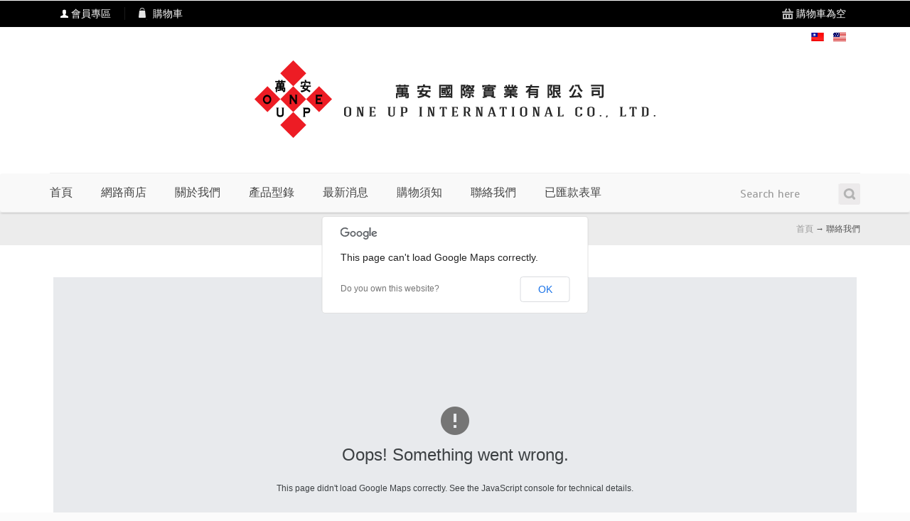

--- FILE ---
content_type: text/html; charset=utf-8
request_url: https://www.oneupco.com.tw/main/tw/custom.html
body_size: 14733
content:
<!DOCTYPE html PUBLIC "-//W3C//DTD XHTML 1.0 Strict//EN" "http://www.w3.org/TR/xhtml1/DTD/xhtml1-strict.dtd">
<html prefix="og: http://ogp.me/ns#" xmlns="http://www.w3.org/1999/xhtml" xml:lang="en" lang="en">
<head>
<meta http-equiv="Content-Type" content="text/html; charset=utf-8" />
<meta http-equiv="Content-Security-Policy" content="upgrade-insecure-requests">
<!--  
<title>Vigoshop</title>
-->

<meta name="viewport" content="width=device-width, initial-scale=1, maximum-scale=1" />
<meta name="apple-mobile-web-app-capable" content="yes" />
<meta http-equiv="X-UA-Compatible" content="IE=9; IE=8; IE=7; IE=EDGE" />
  <link rel="icon" href="/main/templates/vigoshop/favicon.ico" type="image/x-icon" />
  <link rel="shortcut icon" href="/main/templates/vigoshop/favicon.ico" type="image/x-icon" />
<!--[if lt IE 7]>

<![endif]-->
<link rel="stylesheet" type="text/css" href="/main/templates/vigoshop/js/vigoshop/ajaxcart/fancybox/jquery.fancybox.css" />
<link rel="stylesheet" type="text/css" href="/main/templates/vigoshop/js/vigoshop/ajaxcart/ajaxaddto.css" />
<link rel="stylesheet" type="text/css" href="/main/templates/vigoshop/css/widgets.css" media="all" />
<link rel="stylesheet" type="text/css" href="/main/templates/vigoshop/css/bootstrap.min.css" media="all" />
<link rel="stylesheet" type="text/css" href="/main/templates/vigoshop/css/bootstrap-theme.min.css" media="all" />
<link rel="stylesheet" type="text/css" href="/main/templates/vigoshop/css/styles.css" media="all" />
<link rel="stylesheet" type="text/css" href="/main/templates/vigoshop/css/max-991.css" media="all" />
<link rel="stylesheet" type="text/css" href="/main/templates/vigoshop/css/max-767.css" media="all" />
<link rel="stylesheet" type="text/css" href="/main/templates/vigoshop/css/selectbox.css" media="all" />
<link rel="stylesheet" type="text/css" href="/main/templates/vigoshop/css/jquery-ui-1.10.3.min.css" media="all" />
<link rel="stylesheet" type="text/css" href="/main/templates/vigoshop/css/jquery_bxslider/jquery.bxslider.css" media="all" />
<link rel="stylesheet" type="text/css" href="/main/templates/vigoshop/css/configed/design_default.css" media="all" />
<link rel="stylesheet" type="text/css" href="/main/templates/vigoshop/css/print.css" media="print" />
<link rel="stylesheet" type="text/css" href="/main/templates/vigoshop/css/etalage.css" media="all" />
<link rel="stylesheet" type="text/css" href="/main/templates/vigoshop/css/jquery_accordion/jquery.akordeon.css" media="all" />
<link href="/main/templates/vigoshop/html/com_virtuemart/assets/css/vmsite-ltr.css" rel="stylesheet" type="text/css" />
<!-- blog css -->
<link rel="stylesheet" type="text/css" href="/main/templates/vigoshop/css/flexslider.css" media="all" />
<link rel="stylesheet" type="text/css" href="/main/templates/vigoshop/css/style-blog.css" media="all" />
<link rel="stylesheet" type="text/css" href="/main/templates/vigoshop/css/slider.css" media="all" />
<link rel="stylesheet" type="text/css" href="/main/templates/system/css/system.css" media="all" />
<style type="text/css">
/* bgcolor setting */
.page, .header-container
{
 background-color: #fff;
}
/* End bgcolor */

/*** link color ***/

a
{
	color: #ed1b24;
}
a:hover
{
	color: #b04648;
}
/*** end link color **/


/**** button ****/
 /** basic button**/
 
 button.button span
 {
	 background-color:#eceaeb;
     border-color:#666666;
     color:#666666;
 }

.product-shop span.addtocart-button input.addtocart-button, .product-shop span.addtocart-button input.notify-button, .write-reviews input.highlight-button, ol.products-list a.addtocart input, .cpm_btn a.btn-compare, .add-to-cart-alt input.addtocart-button, #product_comparison input, #product_comparison_mobile input, .block.block-contactform button.button span, .check-button-bottom .continue_link span, .check-button-bottom .vm-button-correct span, .billto-shipto .width48 a.details, #com-form-login-remember .login-button, .register_button > a, .login button.button span, .right-links .actions a.gray_btn, .cpm_btn a.btn-compare, #aca_22.button
{
	 background-color:#eceaeb;
     border-color:#666666;
     color:#666666;
}

  /** footer contant button**/
  .footer button.button span
  {
	  background-color:#eceaeb;
  }
  
   /*** listing effect button ***/
   li.effect3 ul.cart-button-set a.addtocart input, li.effect3 ul.cart-button-set a.addtowishlist, li.effect3 ul.cart-button-set a.addtocompare, li.effect2 ul.cart-button-set a.addtocart input, li.effect2 ul.cart-button-set a.addtowishlist, li.effect2 ul.cart-button-set a.addtocompare, li.effect2 ul.cart-button-set span.addtocart-button input, , li.effect3 ul.cart-button-set span.addtocart-button input
   {
	    background-color:#eceaeb;
    	border-color:#666666;
	    color:#666666;
   }

/*** button hover ***/

  button.button:hover span, button.button:active span
  {
	 background-color:#b04648;
     border-color:#b04648;
     color:#FFFFFF;
  }
.product-shop span.addtocart-button input.addtocart-button:hover, .product-shop span.addtocart-button input.notify-button:hover, .write-reviews input.highlight-button:hover, #aca_22.button:hover, ol.products-list a.addtocart input:hover, .add-to-cart-alt input.addtocart-button:hover, #product_comparison input:hover, #product_comparison_mobile input:hover, .block.block-contactform button.button:hover span, .check-button-bottom .continue_link:hover span, .check-button-bottom .vm-button-correct:hover span, .billto-shipto .width48 a.details:hover, .register_button > a:hover, .right-links .actions a.gray_btn:hover, .cpm_btn a.btn-compare:hover, .footer button.button:hover span, ul.cart-button-set a.addtocart input:hover, ul.cart-button-set span.addtocart-button input:hover
{
	 background-color:#b04648;
     border-color:#b04648;
     color:#FFFFFF;
}

     /*** listing effect button hover ***/
	 
	 li.effect3 ul.cart-button-set a.addtocart input:hover, li.effect3 ul.cart-button-set a.addtowishlist:hover, li.effect3 ul.cart-button-set a.addtocompare:hover, li.effect2 ul.cart-button-set a.addtocart input:hover, li.effect2 ul.cart-button-set a.addtowishlist:hover, li.effect2 ul.cart-button-set a.addtocompare:hover, li.effect3 ul.cart-button-set span.addtocart-button input:hover, li.effect2 ul.cart-button-set span.addtocart-button input:hover  
   	 {
		 background-color:#b04648;
     	 border-color:#b04648;
     	color:#FFFFFF; 
	 }
	
	
/*** New Lable Color ***/

.new-product-icon
{
	background-color: transperant;
    border-color: #444444;
    color: #444444;
}

/*** sale prodcut icon ****/

.sale-product-icon
{
	background-color: transperant;
    border-color: #ed1b24;
    color: #ed1b24;
}


</style>
   
<link rel="stylesheet" href="/main/templates/system/css/system.css" type="text/css"  />
<style type="text/css">body{font-family:Helvetica !important;}</style>


<style type="text/css">

/*--Body font size--*/
body{font-size: 10px!important}
</style>
<!--Start JS -->
<!---->










<!--End JS -->
<!--[if lte IE 10]>
<link rel="stylesheet" type="text/css" href="/main/templates/vigoshop/css/styles-ie.css" media="all" />
<![endif]-->
<!--[if lt IE 7]>


<![endif]-->
<link href="https://fonts.googleapis.com/css?family=PT+Sans:400,700" rel='stylesheet' type='text/css'>
<link href="https://fonts.googleapis.com/css?family=Archivo+Black" rel='stylesheet' type='text/css'>
<!--<style>
  #loading-mask { display: none; font-size: 1.1em; font-weight: bold; opacity: 0.8; position: fixed; text-align: center; z-index: 20002; width: 100%; height: 100%; }
#after-loading-success-message { display:none;  font-size: 1.1em; position: fixed; text-align: center; z-index: 20002; width: 100%;height: 100%;}
#success-message-container { border:2px solid #CCCCCC; font-weight:bold;  padding:15px 30px 30px; position:relative; text-align:center; top:35%; width:303px; z-index:1000; background:#FFFFFF none repeat scroll 0 0; margin: auto; }</style>-->

  <base href="https://www.oneupco.com.tw/main/tw/custom.html" />
  <meta http-equiv="content-type" content="text/html; charset=utf-8" />
  <meta name="generator" content="Joomla! - Open Source Content Management" />
  <title>聯絡我們 - 萬安國際</title>
  <link href="/main/templates/vigoshop/favicon.ico" rel="shortcut icon" type="image/vnd.microsoft.icon" />
  <link rel="stylesheet" href="/main/components/com_k2/css/k2.css" type="text/css" />
  <link rel="stylesheet" href="https://www.oneupco.com.tw/main/modules/mod_mjmenu/assets/css/mega-menu_animation.css" type="text/css" />
  <link rel="stylesheet" href="/main/media/mod_languages/css/template.css" type="text/css" />
  <link rel="stylesheet" href="/main/media/system/css/modal.css" type="text/css" />
  <link rel="stylesheet" href="/main/components/com_virtuemart/assets/css/facebox.css?vmver=9047" type="text/css" />
  <link rel="stylesheet" href="/main/components/com_virtuemart/assets/css/vmsite-ltr.css?vmver=9047" type="text/css" />
  <link rel="stylesheet" href="https://www.oneupco.com.tw/main/modules/mod_virtuemart_quickcart/assets/jlstyle.css" type="text/css" />
  <link rel="stylesheet" href="https://www.oneupco.com.tw/main/modules/mod_virtuemart_quickcart/assets/jquery.mCustomScrollbar.css" type="text/css" />
  <style type="text/css">

  </style>
  
  
  
  
  
  
  
  
  
  
  
  
  
  
  

<script src="/main/media/system/js/modal.js" type="36c267ea2963244f8f6f0462-text/javascript"></script>
<script src="/main/media/system/js/validate.js" type="36c267ea2963244f8f6f0462-text/javascript"></script>
<script src="/main/media/zen/js/jquery/jquery-1.8.3.min.js" type="36c267ea2963244f8f6f0462-text/javascript"></script>
<script src="/main/media/zen/js/jquery/jquery-noconflict.js" type="36c267ea2963244f8f6f0462-text/javascript"></script>
<script src="/main/templates/vigoshop/js/prototype/prototype.js" type="36c267ea2963244f8f6f0462-text/javascript"></script>
<script src="/main/templates/vigoshop/js/varien/menu.js" type="36c267ea2963244f8f6f0462-text/javascript"></script>
<script src="/main/templates/vigoshop/js/vigoshop/jquery/plugins/jquery-ui-1.10.3.min.js" type="36c267ea2963244f8f6f0462-text/javascript"></script>
<script src="/main/templates/vigoshop/js/vigoshop/bootstrap/bootstrap-3.0.0.min.js" type="36c267ea2963244f8f6f0462-text/javascript"></script>
<script src="/main/templates/vigoshop/js/vigoshop/html5css3/html5shiv.js" type="36c267ea2963244f8f6f0462-text/javascript"></script>
<script src="/main/templates/vigoshop/js/vigoshop/html5css3/respond.min.js" type="36c267ea2963244f8f6f0462-text/javascript"></script>
<script src="/main/templates/vigoshop/js/vigoshop/ajaxcart/fancybox/jquery.mousewheel-3.0.4.pack.js" type="36c267ea2963244f8f6f0462-text/javascript"></script>
<script src="/main/templates/vigoshop/js/vigoshop/ajaxcart/fancybox/jquery.fancybox.pack.js" type="36c267ea2963244f8f6f0462-text/javascript"></script>
<script src="/main/templates/vigoshop/js/jquery_nicescroll/jquery.nicescroll.js" type="36c267ea2963244f8f6f0462-text/javascript"></script>
<script src="/main/templates/vigoshop/js/lib/ds-sleight.js" type="36c267ea2963244f8f6f0462-text/javascript"></script>
<script src="/main/templates/vigoshop/js/ie6.js" type="36c267ea2963244f8f6f0462-text/javascript"></script>
<script src="/main/components/com_k2/js/k2.js?v2.6.9&amp;sitepath=/main/" type="36c267ea2963244f8f6f0462-text/javascript"></script>
<script src="//www.oneupco.com.tw/main/templates/vigoshop/js/jquery_bxslider/jquery.bxslider.min.js" type="36c267ea2963244f8f6f0462-text/javascript"></script>
<script src="//maps.google.com/maps/api/js?sensor=false" type="36c267ea2963244f8f6f0462-text/javascript"></script>
<script src="/main/components/com_virtuemart/assets/js/jquery.noconflict.js?vmver=9047" type="36c267ea2963244f8f6f0462-text/javascript"></script>
<script src="/main/components/com_virtuemart/assets/js/vmsite.js?vmver=9047" type="36c267ea2963244f8f6f0462-text/javascript"></script>
<script src="/main/components/com_virtuemart/assets/js/facebox.js?vmver=9047" type="36c267ea2963244f8f6f0462-text/javascript"></script>
<script src="/main/components/com_virtuemart/assets/js/vmprices.js?vmver=9047" type="36c267ea2963244f8f6f0462-text/javascript"></script>
<script src="//www.oneupco.com.tw/main/modules/mod_virtuemart_quickcart/assets/jquery.mCustomScrollbar.js" type="36c267ea2963244f8f6f0462-text/javascript"></script>
<script src="//www.oneupco.com.tw/main/modules/mod_virtuemart_quickcart/assets/jlscript.js" type="36c267ea2963244f8f6f0462-text/javascript"></script>
<script src="/main/templates/vigoshop/js/jquery_bxslider/jquery.bxslider.min.js" type="36c267ea2963244f8f6f0462-text/javascript"></script>
<script type="36c267ea2963244f8f6f0462-text/javascript">
//<![CDATA[
    var BLANK_URL = '';
    var BLANK_IMG = '';
//]]>
</script>
<script type="36c267ea2963244f8f6f0462-text/javascript">
    window.addEventListener("load",function() {
        setTimeout(function(){
            window.scrollTo(0, 1);
        }, 0);
    });
  
  var jqwer=jQuery.noConflict();
     jqwer(document).ready(function(){
        jqwer('html').niceScroll({zindex : 9999});
    });
</script>
<script type="36c267ea2963244f8f6f0462-text/javascript">
do_nothing( function(){ new Fx.Accordion($$('div#contact-slider.pane-sliders > .panel > h3.pane-toggler'), $$('div#contact-slider.pane-sliders > .panel > div.pane-slider'), {onActive: function(toggler, i) {toggler.addClass('pane-toggler-down');toggler.removeClass('pane-toggler');i.addClass('pane-down');i.removeClass('pane-hide');Cookie.write('jpanesliders_contact-slider',$$('div#contact-slider.pane-sliders > .panel > h3').indexOf(toggler));},onBackground: function(toggler, i) {toggler.addClass('pane-toggler');toggler.removeClass('pane-toggler-down');i.addClass('pane-hide');i.removeClass('pane-down');if($$('div#contact-slider.pane-sliders > .panel > h3').length==$$('div#contact-slider.pane-sliders > .panel > h3.pane-toggler').length) Cookie.write('jpanesliders_contact-slider',-1);},duration: 300,opacity: false,alwaysHide: true}); });function keepAlive() {	var myAjax = new Request({method: "get", url: "index.php"}).send();} do_nothing( function(){ keepAlive.periodical(3600000); });do_nothing( function() {
			$$('.hasTip').each(function(el) {
				var title = el.get('title');
				if (title) {
					var parts = title.split('::', 2);
					el.store('tip:title', parts[0]);
					el.store('tip:text', parts[1]);
				}
			});
			var JTooltips = new Tips($$('.hasTip'), { maxTitleChars: 50, fixed: false});
		});function do_nothing() { return; }
		do_nothing( function() {

			SqueezeBox.initialize({});
			SqueezeBox.assign($$('a.modal'), {
				parse: 'rel'
			});
		});//<![CDATA[ 
vmSiteurl = 'https://www.oneupco.com.tw/main/' ;
vmLang = "";
Virtuemart.addtocart_popup = '1' ; 
vmCartText = ' %2$s x %1$s 已加入您的購物車。' ;
vmCartError = '更新購物車時錯誤。' ;
loadingImage = '/main/components/com_virtuemart/assets/images/facebox/loading.gif' ;
closeImage = '/main/components/com_virtuemart/assets/images/fancybox/fancy_close.png' ; 
usefancy = false;
//]]>
var mvmquickcart = "135";var show_scrollbar="";var height_scrollbar="250";
  </script>
</head>
<body class="cms-index-index cms-vigoshop-home-1">
<!-- BEGIN GOOGLE ANALYTICS CODEs -->
<script type="36c267ea2963244f8f6f0462-text/javascript">
//<![CDATA[
    var _gaq = _gaq || [];
    
_gaq.push(['_setAccount', 'UA-43899378-4']);
_gaq.push(['_trackPageview']);
    
    (function() {
        var ga = document.createElement('script'); ga.type = 'text/javascript'; ga.async = true;
        ga.src = ('https:' == document.location.protocol ? 'https://ssl' : 'http://www') + '.google-analytics.com/ga.js';
        var s = document.getElementsByTagName('script')[0]; s.parentNode.insertBefore(ga, s);
    })();

//]]>
</script>
<!-- END GOOGLE ANALYTICS CODE -->
<div class="wrapper">
  <noscript>
  <div class="global-site-notice noscript">
    <div class="notice-inner">
      <p> <strong>JavaScript seems to be disabled in your browser.</strong><br />
        You must have JavaScript enabled in your browser to utilize the functionality of this website. </p>
    </div>
  </div>
  </noscript>
  <div class="page">
    <!--Header -->
    <div class="header-container">
      <div class="top-links">
        <div class="container">
                    <div class="links">
            		<div class="moduletable">
					
<ul class="menu">
<li class="item-471"><a href="/main/tw/account.html" >會員專區</a></li><li class="item-472"><a href="/main/tw/shopping-cart.html" >購物車</a></li></ul>
		</div>
	
          </div>
                              <div class="right-links pull-right">
            <div class="mini-wishlist first">
              
            </div>
            <div class="mini-cart last">
              		<div class="moduletable">
					
<div class="vmCartModule " id="vmQuickCartModule">
	<div id="jlcart" class="mini-cart last">
		<a href="javascript:void(0);" class="cart_dropdown mybag-link">
			購物車為空		</a>
		
					<div class="cart_content">
              <div style="margin-bottom:10px;">Recently added item(s)</div>
               <div>You have no items in your shopping cart.</div>							</div>
				
	</div>

</div>

		</div>
	
            </div>
          </div>
                    <div class="clear"></div>
        </div>
      </div>
      <div class="top-links2">
        <div class="container">
                    		<div class="moduletable">
					<div class="mod-languages">

	<ul class="lang-inline">
						<li class="lang-active" dir="ltr">
			<a href="/main/tw/">
							<img src="/main/media/mod_languages/images/tw.gif" alt="中文" title="中文" />						</a>
			</li>
								<li class="" dir="ltr">
			<a href="/main/en/">
							<img src="/main/media/mod_languages/images/us.gif" alt="English" title="English" />						</a>
			</li>
				</ul>

</div>
		</div>
	
                    <div class="clear"></div>
        </div>
      </div>
      <div class="header container">
        <h1 class="logo">
                    <a href="/main"><img src="/main/images/logo.png" alt="logo1" /></a>
                  </h1>
                      </div>
    </div>
    <!-- End Header -->
    <!--Menu -->
        <div class="navbar navbar-default">
      <div class="container">
        		<div class="moduletable">
					


		





            <div class="navbar-header">
            <button type="button" class="navbar-toggle collapsed" data-toggle="collapse" data-target=".navbar-collapse">
                <span>Menu</span>
            </button>
             
            <div class="for-mobile">
              <div class="form-search">
              <script type="36c267ea2963244f8f6f0462-text/javascript">
        // <![CDATA[
		srcnoconf=jQuery.noConflict();
            srcnoconf(document).ready(function(){
                var window_size = srcnoconf(window).width();
				
				//alert(window_size);
				
				 if(window_size<992 && window_size >= 768)
				 {
					
					 document.getElementById('tb_search_mini_form').style.display="block";	
					 document.getElementById('fullwidth').style.display="none";
    	           	  document.getElementById('mb_search_mini_form').style.display="none";			
				  }
				  else if(window_size<768)
				  {
					  document.getElementById('mb_search_mini_form').style.display="block";
					  document.getElementById('tb_search_mini_form').style.display="none";	
					 document.getElementById('fullwidth').style.display="none";  
						 
				  }
				  else
				  {
					document.getElementById('fullwidth').style.display="block";
    	            document.getElementById('tb_search_mini_form').style.display="none";
					 document.getElementById('mb_search_mini_form').style.display="none";	  
				  }
				
			});
</script>


<!--BEGIN Search Box with full screen -->

<form id="fullwidth" action="/main/tw/online-shop/search.html" method="get">
<div class="search">
<input id="search" style="height:16px;vertical-align :middle;" name="keyword" id="mod_virtuemart_search" maxlength="20" alt="Search" class="input-text" type="text" size="20" value="Search here" onblur="if (!window.__cfRLUnblockHandlers) return false; if(this.value=='') this.value='Search here';" onfocus="if (!window.__cfRLUnblockHandlers) return false; if(this.value=='Search here') this.value='';" data-cf-modified-36c267ea2963244f8f6f0462-="" /><button type="submit" title="Search" class="button" onclick="if (!window.__cfRLUnblockHandlers) return false; this.form.keyword.focus();" data-cf-modified-36c267ea2963244f8f6f0462-=""><span><span>Search</span></span></button></div>

<script type="36c267ea2963244f8f6f0462-text/javascript">
					//&lt;![CDATA[
					jQuery("#search").focus(function(){
						jQuery(this).parent().children('button').addClass('active');
					}).blur(function(){
						jQuery(this).parent().children('button').removeClass('active');
					});
					//]]&gt;
     				   </script>
		<input type="hidden" name="limitstart" value="0" />
		<input type="hidden" name="option" value="com_virtuemart" />
		<input type="hidden" name="view" value="category" />

	  </form>

<!-- End Search Box -->

<!--BEGIN Search Box with tablet screen -->

<form id="tb_search_mini_form" action="/main/tw/online-shop/search.html" method="get">
<div class="search">

   
<input id="search_responsive" style="display: none;" placeholder="Enter text here..." name="keyword" id="mod_virtuemart_search" maxlength="20" alt="Search" class="input-text" type="text" size="20" value="Search here" onblur="if (!window.__cfRLUnblockHandlers) return false; if(this.value=='') this.value='Search here';" onfocus="if (!window.__cfRLUnblockHandlers) return false; if(this.value=='Search here') this.value='';" data-cf-modified-36c267ea2963244f8f6f0462-="" /><button type="submit" title="Search" style="display: none;" class="button btn-search" onclick="if (!window.__cfRLUnblockHandlers) return false; this.form.keyword.focus();" data-cf-modified-36c267ea2963244f8f6f0462-=""><span><span>Search</span></span></button> <a style="display: none;" href="javascript:void(0)" class="btn-remove btn-remove2">Close</a>
  <button class="button btn-search-flg" title="Search" type="button" style="display: inline-block;">
  	<span><span>Search</span></span>
  </button>
</div>

  <script type="36c267ea2963244f8f6f0462-text/javascript">
        //<![CDATA[
        jQuery("#tb_search_mini_form button.btn-search-flg").click(function(){
			
            jQuery(this).parent().children("button.btn-search-flg").hide();
            jQuery(this).parent().children("button.btn-search").show();
            jQuery(this).parent().children("#search_responsive").show();
            jQuery(this).parent().children("#search_responsive").focus();
            jQuery(this).parent().children("a.btn-remove").css('display','inline-block');
            jQuery(".form-search.for-tablet").css("width","100%");
        });
        jQuery("#tb_search_mini_form a.btn-remove").click(function(){
            jQuery(this).parent().children("button.btn-search-flg").show();
            jQuery(this).parent().children("button.btn-search").hide();
            jQuery(this).parent().children("#search_responsive").hide();
            jQuery(this).parent().children("a.btn-remove").hide();
            jQuery(".form-search.for-tablet").css("width","30px");
        });
        //]]>
        </script>
        
		<input type="hidden" name="limitstart" value="0" />
		<input type="hidden" name="option" value="com_virtuemart" />
		<input type="hidden" name="view" value="category" />

	  </form>
 
<!-- End Search Box -->

<!--BEGIN Search Box with mobile screen -->

<form id="mb_search_mini_form" action="/main/tw/online-shop/search.html" method="get">
<div class="search">

   
<input id="search_mobile" style="display: none;" placeholder="Enter text here..." name="keyword" id="mod_virtuemart_search" maxlength="20" alt="Search" class="input-text" type="text" size="20" value="Search here" onblur="if (!window.__cfRLUnblockHandlers) return false; if(this.value=='') this.value='Search here';" onfocus="if (!window.__cfRLUnblockHandlers) return false; if(this.value=='Search here') this.value='';" data-cf-modified-36c267ea2963244f8f6f0462-="" /><button type="submit" title="Search" style="display: none;" class="button btn-search" onclick="if (!window.__cfRLUnblockHandlers) return false; this.form.keyword.focus();" data-cf-modified-36c267ea2963244f8f6f0462-=""><span><span>Search</span></span></button> <a style="display: none;" href="javascript:void(0)" class="btn-remove btn-remove2">Close</a>
  <button class="button btn-search-flg" title="Search" type="button" style="display: inline-block;">
  	<span><span>Search</span></span>
  </button>
</div>

  <script type="36c267ea2963244f8f6f0462-text/javascript">
        //<![CDATA[
        jQuery("#mb_search_mini_form button.btn-search-flg").click(function(){
            jQuery(this).parent().children("button.btn-search-flg").hide();
            jQuery(this).parent().children("button.btn-search").show();
            jQuery(this).parent().children("#search_mobile").show();
            jQuery(this).parent().children("#search_mobile").focus();
            jQuery(this).parent().children("a.btn-remove").css('display','inline-block');
            jQuery("button.navbar-toggle").hide();
        });
        jQuery(".navbar .for-mobile a.btn-remove").click(function(){
            jQuery(this).parent().children("button.btn-search-flg").show();
            jQuery(this).parent().children("button.btn-search").hide();
            jQuery(this).parent().children("#search_mobile").hide();
            jQuery(this).parent().children("a.btn-remove").hide();
            jQuery("button.navbar-toggle").show();
        });
        //]]>
        </script>
        
		<input type="hidden" name="limitstart" value="0" />
		<input type="hidden" name="option" value="com_virtuemart" />
		<input type="hidden" name="view" value="category" />

	  </form>
 
<!-- End Search Box -->




                 </div>
            </div>
             
        </div>
                        <nav class="collapse navbar-collapse bs-navbar-collaspe animate fade1" role="navigation">
    		   <a href="/main/" title="Magento Commerce" class="logo sticky-logo"><img src="/main/templates/vigoshop/images/logo.gif" alt="Logo" /></a>
                <ul id="nav_custom" class="nav navbar-nav m_id 97"><li class="level0 item-870 first"><a href="/main/tw/" class="" ><span>首頁</span></a></li>
<li class="level0 item-479  parent"><a href="/main/tw/online-shop.html" class="" ><span>網路商店</span></a>
<ul class="level1">
<li class="item-912 first"><a href="/main/tw/sales.html" class="" ><span>出清特賣</span></a></li>
<li class="item-913 last"><a href="/main/tw/gifts.html" class="" ><span>禮品</span></a></li>
</ul>
<span class="plus"></span></li>
<li class="level0 item-536"><a href="/main/tw/about-us.html" class="" ><span>關於我們</span></a></li>
<li class="level0 item-635"><a href="/main/tw/catalog.html" class="" ><span>產品型錄</span></a></li>
<li class="level0 item-542"><a href="/main/tw/news.html" class="" ><span>最新消息</span></a></li>
<li class="level0 item-636  parent"><a href="#" class="" ><span>購物須知</span></a>
<ul class="level1">
<li class="item-738 first"><a href="/main/tw/2015-01-22-08-18-24/ordering-notes.html" class="" ><span>訂購須知</span></a></li>
<li class="item-740"><a href="/main/tw/2015-01-22-08-18-24/退換貨條款.html" class="" ><span>退換貨條款</span></a></li>
<li class="item-741"><a href="/main/tw/2015-01-22-08-18-24/law.html" class="" ><span>法律條款</span></a></li>
<li class="item-742 last"><a href="/main/tw/2015-01-22-08-18-24/private.html" class="" ><span>隱私權條款</span></a></li>
</ul>
<span class="plus"></span></li>
<li class="level0 item-638"><a href="/main/tw/custom.html" class="" ><span>聯絡我們</span></a></li>
<li class="level0 item-724 last"><a href="/main/tw/payment-notification.html" class="" ><span>已匯款表單</span></a></li>
</ul>			   
                <div class="for-desktop">
                
                  <div class="form-search for-not-tablet">
					 <script type="36c267ea2963244f8f6f0462-text/javascript">
        // <![CDATA[
		srcnoconf=jQuery.noConflict();
            srcnoconf(document).ready(function(){
                var window_size = srcnoconf(window).width();
				
				//alert(window_size);
				
				 if(window_size<992 && window_size >= 768)
				 {
					
					 document.getElementById('tb_search_mini_form').style.display="block";	
					 document.getElementById('fullwidth').style.display="none";
    	           	  document.getElementById('mb_search_mini_form').style.display="none";			
				  }
				  else if(window_size<768)
				  {
					  document.getElementById('mb_search_mini_form').style.display="block";
					  document.getElementById('tb_search_mini_form').style.display="none";	
					 document.getElementById('fullwidth').style.display="none";  
						 
				  }
				  else
				  {
					document.getElementById('fullwidth').style.display="block";
    	            document.getElementById('tb_search_mini_form').style.display="none";
					 document.getElementById('mb_search_mini_form').style.display="none";	  
				  }
				
			});
</script>


<!--BEGIN Search Box with full screen -->

<form id="fullwidth" action="/main/tw/online-shop/search.html" method="get">
<div class="search">
<input id="search" style="height:16px;vertical-align :middle;" name="keyword" id="mod_virtuemart_search" maxlength="20" alt="Search" class="input-text" type="text" size="20" value="Search here" onblur="if (!window.__cfRLUnblockHandlers) return false; if(this.value=='') this.value='Search here';" onfocus="if (!window.__cfRLUnblockHandlers) return false; if(this.value=='Search here') this.value='';" data-cf-modified-36c267ea2963244f8f6f0462-="" /><button type="submit" title="Search" class="button" onclick="if (!window.__cfRLUnblockHandlers) return false; this.form.keyword.focus();" data-cf-modified-36c267ea2963244f8f6f0462-=""><span><span>Search</span></span></button></div>

<script type="36c267ea2963244f8f6f0462-text/javascript">
					//&lt;![CDATA[
					jQuery("#search").focus(function(){
						jQuery(this).parent().children('button').addClass('active');
					}).blur(function(){
						jQuery(this).parent().children('button').removeClass('active');
					});
					//]]&gt;
     				   </script>
		<input type="hidden" name="limitstart" value="0" />
		<input type="hidden" name="option" value="com_virtuemart" />
		<input type="hidden" name="view" value="category" />

	  </form>

<!-- End Search Box -->

<!--BEGIN Search Box with tablet screen -->

<form id="tb_search_mini_form" action="/main/tw/online-shop/search.html" method="get">
<div class="search">

   
<input id="search_responsive" style="display: none;" placeholder="Enter text here..." name="keyword" id="mod_virtuemart_search" maxlength="20" alt="Search" class="input-text" type="text" size="20" value="Search here" onblur="if (!window.__cfRLUnblockHandlers) return false; if(this.value=='') this.value='Search here';" onfocus="if (!window.__cfRLUnblockHandlers) return false; if(this.value=='Search here') this.value='';" data-cf-modified-36c267ea2963244f8f6f0462-="" /><button type="submit" title="Search" style="display: none;" class="button btn-search" onclick="if (!window.__cfRLUnblockHandlers) return false; this.form.keyword.focus();" data-cf-modified-36c267ea2963244f8f6f0462-=""><span><span>Search</span></span></button> <a style="display: none;" href="javascript:void(0)" class="btn-remove btn-remove2">Close</a>
  <button class="button btn-search-flg" title="Search" type="button" style="display: inline-block;">
  	<span><span>Search</span></span>
  </button>
</div>

  <script type="36c267ea2963244f8f6f0462-text/javascript">
        //<![CDATA[
        jQuery("#tb_search_mini_form button.btn-search-flg").click(function(){
			
            jQuery(this).parent().children("button.btn-search-flg").hide();
            jQuery(this).parent().children("button.btn-search").show();
            jQuery(this).parent().children("#search_responsive").show();
            jQuery(this).parent().children("#search_responsive").focus();
            jQuery(this).parent().children("a.btn-remove").css('display','inline-block');
            jQuery(".form-search.for-tablet").css("width","100%");
        });
        jQuery("#tb_search_mini_form a.btn-remove").click(function(){
            jQuery(this).parent().children("button.btn-search-flg").show();
            jQuery(this).parent().children("button.btn-search").hide();
            jQuery(this).parent().children("#search_responsive").hide();
            jQuery(this).parent().children("a.btn-remove").hide();
            jQuery(".form-search.for-tablet").css("width","30px");
        });
        //]]>
        </script>
        
		<input type="hidden" name="limitstart" value="0" />
		<input type="hidden" name="option" value="com_virtuemart" />
		<input type="hidden" name="view" value="category" />

	  </form>
 
<!-- End Search Box -->

<!--BEGIN Search Box with mobile screen -->

<form id="mb_search_mini_form" action="/main/tw/online-shop/search.html" method="get">
<div class="search">

   
<input id="search_mobile" style="display: none;" placeholder="Enter text here..." name="keyword" id="mod_virtuemart_search" maxlength="20" alt="Search" class="input-text" type="text" size="20" value="Search here" onblur="if (!window.__cfRLUnblockHandlers) return false; if(this.value=='') this.value='Search here';" onfocus="if (!window.__cfRLUnblockHandlers) return false; if(this.value=='Search here') this.value='';" data-cf-modified-36c267ea2963244f8f6f0462-="" /><button type="submit" title="Search" style="display: none;" class="button btn-search" onclick="if (!window.__cfRLUnblockHandlers) return false; this.form.keyword.focus();" data-cf-modified-36c267ea2963244f8f6f0462-=""><span><span>Search</span></span></button> <a style="display: none;" href="javascript:void(0)" class="btn-remove btn-remove2">Close</a>
  <button class="button btn-search-flg" title="Search" type="button" style="display: inline-block;">
  	<span><span>Search</span></span>
  </button>
</div>

  <script type="36c267ea2963244f8f6f0462-text/javascript">
        //<![CDATA[
        jQuery("#mb_search_mini_form button.btn-search-flg").click(function(){
            jQuery(this).parent().children("button.btn-search-flg").hide();
            jQuery(this).parent().children("button.btn-search").show();
            jQuery(this).parent().children("#search_mobile").show();
            jQuery(this).parent().children("#search_mobile").focus();
            jQuery(this).parent().children("a.btn-remove").css('display','inline-block');
            jQuery("button.navbar-toggle").hide();
        });
        jQuery(".navbar .for-mobile a.btn-remove").click(function(){
            jQuery(this).parent().children("button.btn-search-flg").show();
            jQuery(this).parent().children("button.btn-search").hide();
            jQuery(this).parent().children("#search_mobile").hide();
            jQuery(this).parent().children("a.btn-remove").hide();
            jQuery("button.navbar-toggle").show();
        });
        //]]>
        </script>
        
		<input type="hidden" name="limitstart" value="0" />
		<input type="hidden" name="option" value="com_virtuemart" />
		<input type="hidden" name="view" value="category" />

	  </form>
 
<!-- End Search Box -->




                  </div>
                  
                  <div class="form-search for-tablet" style="width: 30px;">
                    <script type="36c267ea2963244f8f6f0462-text/javascript">
        // <![CDATA[
		srcnoconf=jQuery.noConflict();
            srcnoconf(document).ready(function(){
                var window_size = srcnoconf(window).width();
				
				//alert(window_size);
				
				 if(window_size<992 && window_size >= 768)
				 {
					
					 document.getElementById('tb_search_mini_form').style.display="block";	
					 document.getElementById('fullwidth').style.display="none";
    	           	  document.getElementById('mb_search_mini_form').style.display="none";			
				  }
				  else if(window_size<768)
				  {
					  document.getElementById('mb_search_mini_form').style.display="block";
					  document.getElementById('tb_search_mini_form').style.display="none";	
					 document.getElementById('fullwidth').style.display="none";  
						 
				  }
				  else
				  {
					document.getElementById('fullwidth').style.display="block";
    	            document.getElementById('tb_search_mini_form').style.display="none";
					 document.getElementById('mb_search_mini_form').style.display="none";	  
				  }
				
			});
</script>


<!--BEGIN Search Box with full screen -->

<form id="fullwidth" action="/main/tw/online-shop/search.html" method="get">
<div class="search">
<input id="search" style="height:16px;vertical-align :middle;" name="keyword" id="mod_virtuemart_search" maxlength="20" alt="Search" class="input-text" type="text" size="20" value="Search here" onblur="if (!window.__cfRLUnblockHandlers) return false; if(this.value=='') this.value='Search here';" onfocus="if (!window.__cfRLUnblockHandlers) return false; if(this.value=='Search here') this.value='';" data-cf-modified-36c267ea2963244f8f6f0462-="" /><button type="submit" title="Search" class="button" onclick="if (!window.__cfRLUnblockHandlers) return false; this.form.keyword.focus();" data-cf-modified-36c267ea2963244f8f6f0462-=""><span><span>Search</span></span></button></div>

<script type="36c267ea2963244f8f6f0462-text/javascript">
					//&lt;![CDATA[
					jQuery("#search").focus(function(){
						jQuery(this).parent().children('button').addClass('active');
					}).blur(function(){
						jQuery(this).parent().children('button').removeClass('active');
					});
					//]]&gt;
     				   </script>
		<input type="hidden" name="limitstart" value="0" />
		<input type="hidden" name="option" value="com_virtuemart" />
		<input type="hidden" name="view" value="category" />

	  </form>

<!-- End Search Box -->

<!--BEGIN Search Box with tablet screen -->

<form id="tb_search_mini_form" action="/main/tw/online-shop/search.html" method="get">
<div class="search">

   
<input id="search_responsive" style="display: none;" placeholder="Enter text here..." name="keyword" id="mod_virtuemart_search" maxlength="20" alt="Search" class="input-text" type="text" size="20" value="Search here" onblur="if (!window.__cfRLUnblockHandlers) return false; if(this.value=='') this.value='Search here';" onfocus="if (!window.__cfRLUnblockHandlers) return false; if(this.value=='Search here') this.value='';" data-cf-modified-36c267ea2963244f8f6f0462-="" /><button type="submit" title="Search" style="display: none;" class="button btn-search" onclick="if (!window.__cfRLUnblockHandlers) return false; this.form.keyword.focus();" data-cf-modified-36c267ea2963244f8f6f0462-=""><span><span>Search</span></span></button> <a style="display: none;" href="javascript:void(0)" class="btn-remove btn-remove2">Close</a>
  <button class="button btn-search-flg" title="Search" type="button" style="display: inline-block;">
  	<span><span>Search</span></span>
  </button>
</div>

  <script type="36c267ea2963244f8f6f0462-text/javascript">
        //<![CDATA[
        jQuery("#tb_search_mini_form button.btn-search-flg").click(function(){
			
            jQuery(this).parent().children("button.btn-search-flg").hide();
            jQuery(this).parent().children("button.btn-search").show();
            jQuery(this).parent().children("#search_responsive").show();
            jQuery(this).parent().children("#search_responsive").focus();
            jQuery(this).parent().children("a.btn-remove").css('display','inline-block');
            jQuery(".form-search.for-tablet").css("width","100%");
        });
        jQuery("#tb_search_mini_form a.btn-remove").click(function(){
            jQuery(this).parent().children("button.btn-search-flg").show();
            jQuery(this).parent().children("button.btn-search").hide();
            jQuery(this).parent().children("#search_responsive").hide();
            jQuery(this).parent().children("a.btn-remove").hide();
            jQuery(".form-search.for-tablet").css("width","30px");
        });
        //]]>
        </script>
        
		<input type="hidden" name="limitstart" value="0" />
		<input type="hidden" name="option" value="com_virtuemart" />
		<input type="hidden" name="view" value="category" />

	  </form>
 
<!-- End Search Box -->

<!--BEGIN Search Box with mobile screen -->

<form id="mb_search_mini_form" action="/main/tw/online-shop/search.html" method="get">
<div class="search">

   
<input id="search_mobile" style="display: none;" placeholder="Enter text here..." name="keyword" id="mod_virtuemart_search" maxlength="20" alt="Search" class="input-text" type="text" size="20" value="Search here" onblur="if (!window.__cfRLUnblockHandlers) return false; if(this.value=='') this.value='Search here';" onfocus="if (!window.__cfRLUnblockHandlers) return false; if(this.value=='Search here') this.value='';" data-cf-modified-36c267ea2963244f8f6f0462-="" /><button type="submit" title="Search" style="display: none;" class="button btn-search" onclick="if (!window.__cfRLUnblockHandlers) return false; this.form.keyword.focus();" data-cf-modified-36c267ea2963244f8f6f0462-=""><span><span>Search</span></span></button> <a style="display: none;" href="javascript:void(0)" class="btn-remove btn-remove2">Close</a>
  <button class="button btn-search-flg" title="Search" type="button" style="display: inline-block;">
  	<span><span>Search</span></span>
  </button>
</div>

  <script type="36c267ea2963244f8f6f0462-text/javascript">
        //<![CDATA[
        jQuery("#mb_search_mini_form button.btn-search-flg").click(function(){
            jQuery(this).parent().children("button.btn-search-flg").hide();
            jQuery(this).parent().children("button.btn-search").show();
            jQuery(this).parent().children("#search_mobile").show();
            jQuery(this).parent().children("#search_mobile").focus();
            jQuery(this).parent().children("a.btn-remove").css('display','inline-block');
            jQuery("button.navbar-toggle").hide();
        });
        jQuery(".navbar .for-mobile a.btn-remove").click(function(){
            jQuery(this).parent().children("button.btn-search-flg").show();
            jQuery(this).parent().children("button.btn-search").hide();
            jQuery(this).parent().children("#search_mobile").hide();
            jQuery(this).parent().children("a.btn-remove").hide();
            jQuery("button.navbar-toggle").show();
        });
        //]]>
        </script>
        
		<input type="hidden" name="limitstart" value="0" />
		<input type="hidden" name="option" value="com_virtuemart" />
		<input type="hidden" name="view" value="category" />

	  </form>
 
<!-- End Search Box -->




                  </div>
                  
                </div>
      </nav>
      <script type="36c267ea2963244f8f6f0462-text/javascript">
//<![CDATA[
    jQuery(document).ready(function(){
        var scrolled = false;
        jQuery(window).scroll(function(){
            if(200<jQuery(window).scrollTop() && !scrolled){
                jQuery('.navbar').addClass('sticky-menu').css('top','-50px').animate({top:'0px'}, 500);
                scrolled = true;
            }
            if(200>jQuery(window).scrollTop() && scrolled){
                jQuery('.navbar').removeClass('sticky-menu');
                scrolled = false;
            }
        })
		
				     jQuery("#nav_custom li.level0").mouseover(function(){
            if(jQuery(window).width() >= 768)
			{
                jQuery(this).children('#nav_custom ul').fadeIn();
            }
            return false;
        }).mouseleave(function(){
            if(jQuery(window).width() >= 768)
			{	
                jQuery(this).children('#nav_custom ul').fadeOut();
            }
            return false;
        });
		  				
        jQuery("#nav_custom li span.plus").click(function(e){
            e.stopPropagation();
            if(jQuery(this).hasClass('expanded')){
                jQuery(this).removeClass('expanded');
                jQuery(this).parent().removeClass('expanded');
                jQuery(this).parent().children('ul').slideUp();
            } else {
                jQuery(this).parent().parent().children('li.expanded').children('ul').slideUp();
                jQuery(this).parent().parent().children('li.expanded').children('span.expanded').removeClass('expanded');
                jQuery(this).parent().parent().children('li.expanded').removeClass('expanded');
                jQuery(this).addClass('expanded');
                jQuery(this).parent().addClass('expanded');
                jQuery(this).parent().children('ul').slideDown();
            }
        });
        /*
        var flg = false;
        jQuery("#nav_custom a").mouseover(function(){
            var thumb_image = jQuery(this).parent().attr("thumb_image");
            if(thumb_image != "no-image")
                jQuery("#nav_custom li.thumbnail-image-area img").attr("src",thumb_image);
        });
        */
    });
//]]>
</script>
    		</div>
	
      </div>
    </div>
    <!--End Menu -->
    	  
	    <!-- Default -Slideshow -->
    	
	    
     <!-- Banner -Slideshow -->
        
     <!-- Zoomin -Slideshow -->
        
     <!-- Vertical -Slideshow -->
        
    <!-- Main Container  -->
    <div class="main-container ">
            <div class="breadcrumbs">
        <div class="container">
          <div class="page-title"> 聯絡我們 - 萬安國際</div>
          		<div class="moduletable">
					
<div class="breadcrumbs">
<a href="/main/tw/" class="pathway">首頁</a> → <span>聯絡我們</span></div>
		</div>
	
        </div>
      </div>
      	  
	  <!-- Banner -Slideshow -->
    	  
      <div class="main container">
        <div class="col-main">
          <!-- map-->
                    <div id="store_map">
            		<div class="moduletable">
					  
 <script type="36c267ea2963244f8f6f0462-text/javascript">
 // stores
var companycenter = new google.maps.LatLng(25.046570, 121.518193);

// Create an object containing LatLng, population.

var citymap = {};
citymap['companycenter'] = {
  center: companycenter,
};


var cityCircle;

function initialize() {
  var mapOptions = {
    zoom: 12,
    center: companycenter,
    mapTypeId: google.maps.MapTypeId.ROADMAP  };

  var map = new google.maps.Map(document.getElementById("map_canvas"), mapOptions);

	// marker	
	var imageMerkez = 'modules/mod_servicearea/images/pin2.png';
	var marker = new google.maps.Marker({
      position: companycenter,
      map: map,
	  icon: imageMerkez,
	  title:"萬安國際實業有限公司"
	});

	// Creating an InfoWindow object
	var contentcompanycenter = 	'<span style="color:#137AB9; font-weight:bold;">萬安國際實業有限公司</span><br/>'+
								'台北市忠孝西路一段39號5樓<br />'+
								' <br />'+
								'(02) 2381-8151<br/>';
	var infowindow = new google.maps.InfoWindow({
	  content: contentcompanycenter
	});
	
	// open default
	infowindow.open(map, marker);

	// open when marker click
	google.maps.event.addListener(marker, 'click', function() {
	  infowindow.open(map, marker);
	});

  for (var city in citymap) {
    // Construct the circle for each value in citymap. We scale population by 20.
    var populationOptions = {
      strokeColor: "#5DC30C",
      strokeOpacity: 0.6,
      strokeWeight: 4,
      fillColor: "#0C3A6D",
      fillOpacity: 0.6,
      map: map,
      center: citymap[city].center,
      radius: 100    };
    cityCircle = new google.maps.Circle(populationOptions);
  } 
}
</script>
  <script type="36c267ea2963244f8f6f0462-text/javascript">window.onload = initialize;</script>
  <div id="map_canvas" style="width:auto; height:500px; padding:5px; border:4px solid #C9C9C9; margin-top:10px;"></div>		</div>
	
          </div>
                    <!-- map-->
                    
<div id="system-message-container">
</div>
          <div class="row">
            <div class="col-sm-12">
              <div class="contact">
							<div id="contact-slider" class="pane-sliders"><div style="display:none;"><div>	</div></div><div class="panel"><h3 class="pane-toggler title" id="basic-details"><a href="javascript:void(0);"><span>聯絡</span></a></h3><div class="pane-slider content">		
	
	

		<p></p>
	
					</div></div><div class="panel"><h3 class="pane-toggler title" id="display-form"><a href="javascript:void(0);"><span>聯絡表單</span></a></h3><div class="pane-slider content">						<div class="contacts-area col-md-8 col-sm-8 col-xs-12"> <!-- contacts-area col-md-8 col-sm-8 col-xs-12 -->
<div class="block block-contactform"><!-- block block-contactform -->
<div class="block-title">
            <strong><span>Leave a Comment</span></strong>
        </div>
	<form id="contact-form" action="/main/tw/custom.html" method="post" class="form-validate">
		<fieldset>
			<legend>送出Email。所有標記為 * 的欄位是必填的。</legend>
			<dl class="form-list col-md-6 col-sm-12 col-xs-12 first"> <!-- form list -->
				<dt><label id="jform_contact_name-lbl" for="jform_contact_name" class="hasTip required" title="姓名::您的姓名">姓名<span class="star">&#160;*</span></label></dt>
				<dd class="input-box name-firstname"><input type="text" name="jform[contact_name]" id="jform_contact_name" value="" class="required" size="30"/></dd>
				<dt><label id="jform_contact_email-lbl" for="jform_contact_email" class="hasTip required" title="Email::聯絡人的Email">Email<span class="star">&#160;*</span></label></dt>
				<dd class="input-box input-email"><input type="text" name="jform[contact_email]" class="validate-email required" id="jform_contact_email" value="" size="30"/></dd>
				<dt><label id="jform_contact_emailmsg-lbl" for="jform_contact_emailmsg" class="hasTip required" title="主旨::在此輸入您的訊息的主旨。">主旨<span class="star">&#160;*</span></label></dt>
				<dd class="input-box input-phone"><input type="text" name="jform[contact_subject]" id="jform_contact_emailmsg" value="" class="required" size="60"/></dd>
           </dl> <!-- form list col-sm-12 col-xs-12 first-->
           <dl class="form-list col-md-6 col-sm-12 col-xs-12">
				<dt><label id="jform_contact_message-lbl" for="jform_contact_message" class="hasTip required" title="訊息::在此輸入您的訊息。">訊息<span class="star">&#160;*</span></label></dt>
				<dd class="input-box input-comment"><textarea name="jform[contact_message]" id="jform_contact_message" cols="50" rows="10" class="required"></textarea></dd>
			</dl><!-- form list col-sm-12 col-xs-12 first-->
			<dl>
			<!--						<dt><label id="jform_contact_email_copy-lbl" for="jform_contact_email_copy" class="hasTip" title="發送副本给自己::發送訊息的副本到您填寫的Email住址中。">發送副本给自己</label></dt>
						<dd><input type="checkbox" name="jform[contact_email_copy]" id="jform_contact_email_copy" value="1"/></dd>
				-->
						     			          			     			          			               			               			                    			                         			                    			               			          			     				<dt></dt>
				<dd><button class="button" type="submit"><span><span>發送電子郵件</span></span></button>
					<input type="hidden" name="option" value="com_contact" />
					<input type="hidden" name="task" value="contact.submit" />
					<input type="hidden" name="return" value="" />
					<input type="hidden" name="id" value="9:contact" />
					<input type="hidden" name="076de91c2d26fe548d8a12a2135c9f80" value="1" />				</dd>
			</dl>
		</fieldset>
	</form>
</div>
</div><!--contacts-area col-md-8 col-sm-8 col-xs-12 -->
 
	    

	<div class="block block-contactdetails col-md-4 col-sm-4 col-xs-12"><!-- block block-contactdetails col-md-4 col-sm-4 col-xs-12 -->
    <div class="block-title">
        <strong><span>Contact Details</span></strong>
    </div>
   
 <div class="block-content"> <!-- block-content-->
	<p>
		<!--<span class="row-header" >
			<img src="/main/media/contacts/images/emailButton.png" alt="Email: "  />		</span>-->
		<div class="row email"><!-- row email -->
        <div class="row-header"></div>
        	<div class="row-info">
			<p><span id="cloak43892">Email住址會使用灌水程式保護機制。你需要啟動Javascript才能觀看它</span><script type="36c267ea2963244f8f6f0462-text/javascript">
 //<!--
 document.getElementById('cloak43892').innerHTML = '';
 var prefix = '&#109;a' + 'i&#108;' + '&#116;o';
 var path = 'hr' + 'ef' + '=';
 var addy43892 = 's&#101;rv&#105;c&#101;' + '&#64;';
 addy43892 = addy43892 + '&#97;&#111;n&#101;&#117;p' + '&#46;' + 'c&#111;m' + '&#46;' + 'tw';
 document.getElementById('cloak43892').innerHTML += '<a ' + path + '\'' + prefix + ':' + addy43892 + '\'>' + addy43892+'<\/a>';
 //-->
 </script></p>
            </div>
		</div>
	</p>

	<p>
		<!--<span class="jicons-icons" >
			<img src="/main/media/contacts/images/con_tel.png" alt="電話: "  />		</span>-->
		<div class="row phone"><!-- row phone-->
         <div class="row-header"></div>
        	<div class="row-info">
			<p>(886) 2 2381-8151</p>
            </div>
		</div>
	</p>
	<p>
		<!--<span class="jicons-icons" >
			<img src="/main/media/contacts/images/con_fax.png" alt="傳真: "  />		</span>-->
		<div class="row skype"><!-- row email -->
         <div class="row-header"></div>
        	<div class="row-info">
			<p>(886) 2 2382-5503</p>
            </div>
		</div>
	</p>

	<div class="row mobile">
			<!-----<span class="jicons-icons" >
			<img src="/main/media/contacts/images/con_address.png" alt="地址: "  />		</span>----!>
		<div class="row-header"></div>
		<address>
				<div class="row-info">
			<p>5 Floor, No.39, Sec.1, Chung Hsiao W. Road, Taipei 100, Taiwan</p>
		</div>
					
	</address>
	</div>
	</div>
    </div><!-- block content -->
								</div></div></div></div>

            </div>
                      </div>
                  </div>
        <!-- End Col-main-->
      </div>
    </div>
    <!--End Main Container  -->
        <style type="text/css">
       .footer-container
       {
           background-color:#eceaeb!important;
       }
      </style>
        <!-- Footer Container  -->
    <div class="footer-container">
      <div class="footer">
        <div class="container">
          <!-- Footer top -->
                    <!-- 
         -->
          <div class="row footer-top">
            <div class="moduletable block">
 <div class="block-title"><strong><span>最新消息</span></strong></div>
 

	<div class="block-content">
		<div id="freeSlide_sp1_id208" class="fs-sp1">
			<div id="fs-sp1-208">
              <ul class="blog_cust">
							                   <li>
							
                        <img src="/main/images/news/zafferano.jpg" alt="image" />
                        	
                        <div>
                        															<h3><a href="/main/tw/news/131-開始預購zafferano-bilia水杯.html">開始預購Zafferano Bilia水...</a></h3>
								
						                        							<p> 

創新與設計一直都是義大利品牌Zafferano產品的核心理念，獨特的設計，不只著重在實用性及裝飾性，更注重於給客戶在每一天使用時帶來夢幻與愉悅的氛圍。

       Zafferano別出新穎的水杯是用Borosilicate glass耐熱玻璃手工製造，耐熱且抗衝擊，中心珠子的設計理念，是想要讓人回想起童年在沙灘上玩彈珠的畫面，被海浪捲走的珠子就像是深海中清澄透徹的珠寶，美麗璀璨。 

1盒6入可供預購(不拆賣)，

商品準備時間:約60天
歡迎直接與我司業務聯絡:(02)2381-8151#716溫先生</p>
						                       							<a  href="/main/tw/news/131-開始預購zafferano-bilia水杯.html">閱讀更多 ></a>
						                        </div>
                </li>
                 
                  							                   <li>
							
                        <img src="/main/images/news/ILSA.jpg" alt="image" />
                        	
                        <div>
                        															<h3><a href="/main/tw/news/130-開始預購-義大利le-coq-porcelaine-animae系列.html">開始預購 義大利LE COQ PORCE...</a></h3>
								
						                        							<p>

 
LE COQ PORCELAINE 品牌介紹
源自於義大利，主打創新但又不失典雅的高品質桌面擺設及餐具，在2019年被ILSA S.r.l.相中收購，此品牌從1946年就活耀於義大利市場，品牌自我期許能夠&amp;rdquo;永遠創新&amp;rdquo;提供世界各地最高品質的產品及服務，並且在2004年ILSA S.r.l.獲得了國際標準化組織(ISO)的認證ISO 9001:2000.


ANIMAE系列介紹
義大利設計師以女性堅定並且生動的眼神作為設計核心，也就是這個設計誘發了與D.i.Re,國際反暴力組織合作，進而發起了&amp;ldquo;女性職業安頓計畫&amp;rdquo;，此組織每年約幫助且提供2萬名女性安全住所。

此系列的產品收入將支助&amp;rdquo;女性職業安頓計畫&amp;rdquo;，提供遭受過暴力對待的女性安全的工作，使她們能夠有穩定的收入，也讓這些受害女性們，離自由的道路更近一些。

共有兩種尺寸可供預購，
直徑16cm 6片組(6種面容)
直徑32cm 6片組(6種面容)
商品準備時間:約60天
歡迎直接與我司業務聯絡:(02)2381-8151#716溫先生
 
 </p>
						                       							<a  href="/main/tw/news/130-開始預購-義大利le-coq-porcelaine-animae系列.html">閱讀更多 ></a>
						                        </div>
                </li>
                 
                  							                   <li>
							
                        <img src="/main/images/Baguette-Inox-image-6488-908.jpg" alt="image" />
                        	
                        <div>
                        															<h3><a href="/main/tw/news/128-新品上市.html">最新消息</a></h3>
								
						                        							<p>商店出清特賣專區上架Baguette、Sintesi及Cream不銹鋼餐具囉~
Sambonet成立至今超過百年歷史，是專業提供五星級飯店專用刀叉餐具的義大利品牌，其結合時尚風格和獨特品味的設計，為用餐氛圍與餐桌佈置增添高貴質感。

 </p>
						                       							<a  href="/main/tw/news/128-新品上市.html">閱讀更多 ></a>
						                        </div>
                </li>
                 
                  							                   <li>
							
                        <img src="/main/images/images 12-1.png" alt="image" />
                        	
                        <div>
                        															<h3><a href="/main/tw/news/127-cambro-treadlite™-trays.html">Cambro Treadlite™ Tr...</a></h3>
								
						                        							<p>
The Camlite tray is a budget-friendly solution for bars and restaurants. The non-skid surface keeps meals and beverages safely in place, providing stability during handling and service. 
</p>
						                       							<a  href="/main/tw/news/127-cambro-treadlite™-trays.html">閱讀更多 ></a>
						                        </div>
                </li>
                 
                  							                   <li>
							
                        <img src="/main/images/20130418213200.jpg" alt="image" />
                        	
                        <div>
                        															<h3><a href="/main/tw/news/126-sambonet刀叉全新系列.html">Sambonet刀叉全新系列...</a></h3>
								
						                        							<p> 
 


Sambonet的PVD系列是其特殊的工藝設計，將不銹鋼在高溫高壓下製造而成，經典流線的握把設計在使用上更加便利。有香檳金、古銅棕、耀眼金、經典黑四種顏色可供選擇。</p>
						                       							<a  href="/main/tw/news/126-sambonet刀叉全新系列.html">閱讀更多 ></a>
						                        </div>
                </li>
                 
                  			             </ul>
			</div>
		</div>
        
     <script type="36c267ea2963244f8f6f0462-text/javascript">// <![CDATA[
                    jQuery(function($) {
                        $('ul.blog_cust').bxSlider({auto: false, autoStart: false, autoHover: false, mode:'horizontal', speed:1000, pager: false});
                    });
// ]]></script>
	</div><!-- End block content -->
</div>
<div class="moduletable block">
 <div class="block-title"><strong><span>關於萬安</span></strong></div>
 

<div class="custom block"  >
	<p style="text-align: justify;">&nbsp;</p>
<p style="text-align: justify;"><span style="font-size: 10pt;">本公司成立於民國86年初，專門進口與銷售世界各大品牌的餐廳飯店用品。如美國CAMBRO符合HACCP的冷凍生鮮食品儲藏架、容器、托盤、保溫餐車、活動販賣車，義大利SAMBONET不鏽鋼18/10刀叉、西餐銀器、自助餐保溫鍋與餐檯用具、酒水、牛排服務車以及義大利PADERNO中央廚房專用厚底炒鍋、湯鍋、烘焙用品與烤盤、專業廚師刀具。還有兩百年歷史的英國CHURCHILL中西餐專用瓷器與德國知名Villeroy &amp; Boch瓷器。另外比利時的JACKSTACK宴會專用備餐車，保證提供您高級的進口產品與專業的服務，並歡迎與我們聯絡。</span></p></div>
</div>
<div class="moduletable block block-quick-contact">
 <div class="block-title"><strong><span>聯絡我們</span></strong></div>
 
  <div class="block-content">
	<div class="custom block block-quick-contact">
    <div class="cw-mod-contact-light100" id="cwcontact1">
                    <div id="cw-mod-contact-light">
                                    <form id="cw-mod-contact-light-fmcwcontact1" action="https://www.oneupco.com.tw/main/tw/custom.html#cw-mod-contact-light-fmcwcontact1" method="post" enctype="multipart/form-data" class="form-validate">
                           
                                                    <div class="name-firstname">
                                <label for="cw_mod_contact_namecwcontact1">
                                                                     </label>
                                <input type="text" name="cw_mod_contact_namecwcontact1" id="cw_mod_contact_namecwcontact1" value="" class="" placeholder="Enter your Name" />
                                                            </div>
                        
                        <div class="input-email">
                            <label for="cw_mod_contact_emailcwcontact1">
                                                             </label>
                            <input type="text" name="cw_mod_contact_emailcwcontact1" id="cw_mod_contact_emailcwcontact1" value="" class="required validate-email" placeholder="Enter your Email" />
                                                    </div>

                                                    <div class="input-phone">
                                <label for="cw_mod_contact_subjectcwcontact1">
                                                                     </label>
                                <input type="text" name="cw_mod_contact_subjectcwcontact1" id="cw_mod_contact_subjectcwcontact1" value="" class="" placeholder="Enter your Subject" />
                                                            </div>
                                                
                        
                        <div class="input-comment">
                            <label for="cw_mod_contact_messagecwcontact1">
                                                             </label>
                            <textarea name="cw_mod_contact_messagecwcontact1" id="cw_mod_contact_messagecwcontact1" class="required" rows="6" maxlength="300" placeholder="Enter your Message"></textarea>
                                                    </div>

                        
                        
                        <div class="cw-mod-contact-light-buttons">
                            <div class="btn-submit">
                                <button name="submitcwcontact1" type="submit" id="submitcwcontact1" class="button"><span><span>發送訊息</span></span></button>
                                <input type="hidden" name="modsubmittedcwcontact1" id="submitted" value="true" />
                                <input type="hidden" name="076de91c2d26fe548d8a12a2135c9f80" value="1" />                            </div>
                        </div>
                    </form>			
                            </div>
                </div>
</div>
  </div>
</div>
<div class="moduletable block block-facebook-like col-sm-3">
 <div class="block-title"><strong><span>Facebook 粉絲團</span></strong></div>
 	<div id="fb-root"></div>
	<script type="36c267ea2963244f8f6f0462-text/javascript">(function(d, s, id) {
	  var js, fjs = d.getElementsByTagName(s)[0];
	  if (d.getElementById(id)) return;
	  js = d.createElement(s); js.id = id;
	  js.src = "//connect.facebook.net/zh_TW/all.js#xfbml=1";
	  fjs.parentNode.insertBefore(js, fjs);
	}(document, 'script', 'facebook-jssdk'));</script>
    
	<div class="block-content"><div class="fb-like-box" data-href="https://www.facebook.com/pages/One-Up-International-Co-Ltd/1404388536523063" data-connections="30" data-stream="false" data-header="false" data-show-border="false" data-force-wall="false" data-height="360px" data-width="370px" data-show-faces="true" data-colorscheme="light" ></div></div>
</div>

          </div>
                    <!-- End Footer top -->
          <script type="36c267ea2963244f8f6f0462-text/javascript">
            //<![CDATA[
                if(jQuery(".footer-top").children('div').length > 0){
                    jQuery(".footer-top").children('div').addClass('col-sm-'+(12/jQuery(".footer-top").children('div').length));
                }
            //]]
            </script>
          <div class="split"></div>
          <!-- Footer middle -->
                    <div class="row footer-middle">
            <div class="moduletable col-sm-3 block">
 <div class="block-title"><strong><span>產品分類</span></strong></div>
 
<ul class="menu">
<li class="item-910"><a href="/main/tw/sales.html" >出清特賣</a></li><li class="item-911"><a href="/main/tw/gifts.html" >禮品</a></li></ul>
</div>
<div class="moduletable col-sm-3 block">
 <div class="block-title"><strong><span>會員專區</span></strong></div>
 
<ul class="menu">
<li class="item-492"><a href="/main/tw/myaccount.html" >會員登入</a></li><li class="item-493"><a href="#" >會員資訊</a></li><li class="item-496"><a href="/main/tw/orders-history.html" >訂購資料</a></li></ul>
</div>
<div class="moduletable col-sm-3 block">
 <div class="block-title"><strong><span>購物須知</span></strong></div>
 
<ul class="menu">
<li class="item-875"><a href="/main/tw/ordering-notes.html" >訂購須知</a></li><li class="item-876"><a href="#" >出貨須知</a></li><li class="item-877"><a href="/main/tw/returns-refunds.html" >退換貨條款</a></li><li class="item-878"><a href="/main/tw/law.html" >法律條款</a></li><li class="item-879"><a href="/main/tw/private.html" >隱私權條款</a></li></ul>
</div>
<div class="moduletable col-sm-3 block">
 <div class="block-title"><strong><span>聯絡資訊</span></strong></div>
 

<div class="custom col-sm-3 block"  >
	<div class="block-content">
<ul class="text">
<li>萬安國際實業有限公司</li>
<li>ONE UP INTERNATIONAL CO., LTD</li>
<li>統編:97317644</li>
<li>台北市忠孝西路一段39號5樓</li>
<li>TEL: (02) 23818151#716 溫先生 ian</li>
<li>FAX: (02) 23825503</li>
<li>E-mail:&nbsp;<a href="/cdn-cgi/l/email-protection#087b6d7a7e616b6d486967666d7d78266b6765267c7f"><span class="__cf_email__" data-cfemail="52213720243b313712333d3c3727227c313d3f7c2625">[email&#160;protected]</span></a></li>
</ul>
</div></div>
</div>

          </div>
                    <!-- End Footer middle -->
          <script data-cfasync="false" src="/cdn-cgi/scripts/5c5dd728/cloudflare-static/email-decode.min.js"></script><script type="36c267ea2963244f8f6f0462-text/javascript">
            //<![CDATA[
                if(jQuery(".footer-middle").children('div').length > 0){
                    jQuery(".footer-middle").children('div').addClass('col-sm-'+(12/jQuery(".footer-middle").children('div').length));
                }
            //]]
            </script>
          <div class="split scroll-top"><a href="javascript:void(0)"></a></div>
          <!-- Footer bottom -->
                    <div class="row footer-bottom">
            		<div class="moduletable col-sm-12">
					                                  
                    <div class="social-icons">
                                              <a class="facebook-icon" title="Facebook" href="https://www.facebook.com/pages/One-Up-International-Co-Ltd/1404388536523063">Facebook</a>
                                                
                                                  
                                                   
                                                   
                                                   
                                                   
                                                   
                                                  <a class="mail-icon" title="Mail to" href="/cdn-cgi/l/email-protection#72011700041b111732131d1c1707025c111d1f5c0605">Mail to</a>
                                             </div>
                                        
                                          <address>©萬安國際實業有限公司. All right reserved. Designed by <a href="http://www.daydream-lab.com/main/" target="_blank">Daydream Lab</a></address>
                      
        
     		</div>
	
          </div>
                    <!-- End Footer bottom -->
        </div>
      </div>
    </div>
    <!--End Footer Container  -->
    
    <script data-cfasync="false" src="/cdn-cgi/scripts/5c5dd728/cloudflare-static/email-decode.min.js"></script><script type="36c267ea2963244f8f6f0462-text/javascript">
  var jscroll=jQuery.noConflict();
//<![CDATA[
    jscroll('.footer .scroll-top a').click(function(){
        jscroll('html, body').animate({scrollTop: 0}, 600, "easeOutCubic");
        return false;
    });
//]]
</script>
  </div>
  <!-- End page -->
</div>
<!-- End wrapper -->
<script type="36c267ea2963244f8f6f0462-text/javascript">
	jQuery.noConflict();
	jQuery("form.mcf_form").children('div').eq(2).css("display", "none");
</script>
<script src="/cdn-cgi/scripts/7d0fa10a/cloudflare-static/rocket-loader.min.js" data-cf-settings="36c267ea2963244f8f6f0462-|49" defer></script><script defer src="https://static.cloudflareinsights.com/beacon.min.js/vcd15cbe7772f49c399c6a5babf22c1241717689176015" integrity="sha512-ZpsOmlRQV6y907TI0dKBHq9Md29nnaEIPlkf84rnaERnq6zvWvPUqr2ft8M1aS28oN72PdrCzSjY4U6VaAw1EQ==" data-cf-beacon='{"version":"2024.11.0","token":"23cb176a827c40e3b8e7e9095b71a130","r":1,"server_timing":{"name":{"cfCacheStatus":true,"cfEdge":true,"cfExtPri":true,"cfL4":true,"cfOrigin":true,"cfSpeedBrain":true},"location_startswith":null}}' crossorigin="anonymous"></script>
</body>
</html>


--- FILE ---
content_type: text/css
request_url: https://www.oneupco.com.tw/main/templates/vigoshop/js/vigoshop/ajaxcart/ajaxaddto.css
body_size: 444
content:
@charset "utf-8";
/* CSS Document */

#loading-mask { display: none; font-size: 1.1em; font-weight: bold; opacity: 0.8; position: fixed; text-align: center; z-index: 500; width: 100%; height: 100%; }
#loading_mask_loader { font-weight:bold; left:50%; margin-left:-150px; padding:15px 10px; position:fixed; text-align:center; top:45%; width:300px; z-index:1000; font-size: 16px; font-weight: normal; color: #fff; }
#after-loading-success-message { display:none;  font-size: 1.1em; position: fixed; text-align: center; z-index: 500; width: 100%;height: 100%;}
#success-message-container { border:2px solid #CCCCCC; font-weight:bold;  padding:15px 30px 30px; position:relative; text-align:center; top:35%; width:303px; z-index:1000; background:#FFFFFF none repeat scroll 0 0; margin: auto; }
.background-overlay { background-color: #000; opacity: 0.5; width: 100%; height: 100%; position: absolute; top: 0px; filter:alpha(opacity=50); }

--- FILE ---
content_type: text/css
request_url: https://www.oneupco.com.tw/main/templates/vigoshop/css/styles.css
body_size: 43844
content:
@charset "utf-8";
/* CSS Document */

/**
 * Magento
 *
 * NOTICE OF LICENSE
 *
 * This source file is subject to the Academic Free License (AFL 3.0)
 * that is bundled with this package in the file LICENSE_AFL.txt.
 * It is also available through the world-wide-web at this URL:
 * http://opensource.org/licenses/afl-3.0.php
 * If you did not receive a copy of the license and are unable to
 * obtain it through the world-wide-web, please send an email
 * to license@magentocommerce.com so we can send you a copy immediately.
 *
 * DISCLAIMER
 *
 * Do not edit or add to this file if you wish to upgrade Magento to newer
 * versions in the future. If you wish to customize Magento for your
 * needs please refer to http://www.magentocommerce.com for more information.
 *
 * @category    design
 * @package     default_default
 * @copyright   Copyright (c) 2012 Magento Inc. (http://www.magentocommerce.com)
 * @license     http://opensource.org/licenses/afl-3.0.php  Academic Free License (AFL 3.0)
 */

/* Reset ================================================================================= */

/* Customized by Daydream Lab ================================================================================= */

.page-title, 
.new-product-icon{
	display: none !important;
}
.header-container .top-links2{
	text-align: right;
	padding-right: 30px;
}
.PricebasePrice{
	text-decoration: line-through;
	color: red;
	font-size: 18px;
}
.vmshipment_description, .vmpayment_description {
	display: block;
	white-space: pre-wrap;
}

/* Customized by Daydream Lab ================================================================================= */


@font-face {
    font-family: 'Archivo Narrow';
    font-weight: normal;
    font-style: normal;
    src: url('../fonts/Archivo_Narrow/ArchivoNarrow-Regular.ttf');
    src: url('../fonts/Archivo_Narrow/ArchivoNarrow-Regular?iefix') format('eot'),
        url('../fonts/Archivo_Narrow/ArchivoNarrow-Regular.ttf') format('truetype');
}
@font-face {
    font-family: 'Archivo Narrow';
    font-weight: normal;
    font-style: italic;
    src: url('../fonts/Archivo_Narrow/ArchivoNarrow-Italic.ttf');
    src: url('../fonts/Archivo_Narrow/ArchivoNarrow-Italic?iefix') format('eot'),
        url('../fonts/Archivo_Narrow/ArchivoNarrow-Italic.ttf') format('truetype');
}
@font-face {
    font-family: 'Archivo Narrow';
    font-weight: bold;
    font-style: normal;
    src: url('../fonts/Archivo_Narrow/ArchivoNarrow-Bold.ttf');
    src: url('../fonts/Archivo_Narrow/ArchivoNarrow-Bold?iefix') format('eot'),
        url('../fonts/Archivo_Narrow/ArchivoNarrow-Bold.ttf') format('truetype');
}
@font-face {
    font-family: 'Archivo Narrow';
    font-weight: bold;
    font-style: italic;
    src: url('../fonts/Archivo_Narrow/ArchivoNarrow-BoldItalic.ttf');
    src: url('../fonts/Archivo_Narrow/ArchivoNarrow-BoldItalic?iefix') format('eot'),
        url('../fonts/Archivo_Narrow/ArchivoNarrow-BoldItalic.ttf') format('truetype');
}
@font-face {
    font-family: 'Scada';
    font-weight: normal;
    font-style: normal;
    src: url('../fonts/Scada/Scada-Regular.ttf');
    src: url('../fonts/Scada/Scada-Regular?iefix') format('eot'),
        url('../fonts/Scada/Scada-Regular.ttf') format('truetype');
}
@font-face {
    font-family: 'Scada';
    font-weight: normal;
    font-style: italic;
    src: url('../fonts/Scada/Scada-Italic.ttf');
    src: url('../fonts/Scada/Scada-Italic?iefix') format('eot'),
        url('../fonts/Scada/Scada-Italic.ttf') format('truetype');
}
@font-face {
    font-family: 'Scada';
    font-weight: bold;
    font-style: normal;
    src: url('../fonts/Scada/Scada-Bold.ttf');
    src: url('../fonts/Scada/Scada-Bold?iefix') format('eot'),
        url('../fonts/Scada/Scada-Bold.ttf') format('truetype');
}
@font-face {
    font-family: 'Scada';
    font-weight: bold;
    font-style: italic;
    src: url('../fonts/Scada/Scada-BoldItalic.ttf');
    src: url('../fonts/Scada/Scada-BoldItalic?iefix') format('eot'),
        url('../fonts/Scada/Scada-BoldItalic.ttf') format('truetype');
}
@font-face {
    font-family: 'Source Code Pro';
    font-weight: normal;
    font-style: normal;
    src: url('../fonts/Source_Code_Pro/SourceCodePro-Regular.ttf');
    src: url('../fonts/Source_Code_Pro/SourceCodePro-Regular?iefix') format('eot'),
        url('../fonts/Source_Code_Pro/SourceCodePro-Regular.ttf') format('truetype');
}
@font-face {
    font-family: 'Source Code Pro';
    font-weight: 200;
    font-style: normal;
    src: url('../fonts/Source_Code_Pro/SourceCodePro-ExtraLight.ttf');
    src: url('../fonts/Source_Code_Pro/SourceCodePro-ExtraLight?iefix') format('eot'),
        url('../fonts/Source_Code_Pro/SourceCodePro-ExtraLight.ttf') format('truetype');
}
@font-face {
    font-family: 'Source Code Pro';
    font-weight: 300;
    font-style: normal;
    src: url('../fonts/Source_Code_Pro/SourceCodePro-Light.ttf');
    src: url('../fonts/Source_Code_Pro/SourceCodePro-Light?iefix') format('eot'),
        url('../fonts/Source_Code_Pro/SourceCodePro-Light.ttf') format('truetype');
}
@font-face {
    font-family: 'Source Code Pro';
    font-weight: 500;
    font-style: normal;
    src: url('../fonts/Source_Code_Pro/SourceCodePro-Medium.ttf');
    src: url('../fonts/Source_Code_Pro/SourceCodePro-Medium?iefix') format('eot'),
        url('../fonts/Source_Code_Pro/SourceCodePro-Medium.ttf') format('truetype');
}
@font-face {
    font-family: 'Source Code Pro';
    font-weight: 600;
    font-style: normal;
    src: url('../fonts/Source_Code_Pro/SourceCodePro-Semibold.ttf');
    src: url('../fonts/Source_Code_Pro/SourceCodePro-Semibold?iefix') format('eot'),
        url('../fonts/Source_Code_Pro/SourceCodePro-Semibold.ttf') format('truetype');
}
@font-face {
    font-family: 'Source Code Pro';
    font-weight: bold;
    font-style: normal;
    src: url('../fonts/Source_Code_Pro/SourceCodePro-Bold.ttf');
    src: url('../fonts/Source_Code_Pro/SourceCodePro-Bold?iefix') format('eot'),
        url('../fonts/Source_Code_Pro/SourceCodePro-Bold.ttf') format('truetype');
}
@font-face {
    font-family: 'Source Code Pro';
    font-weight: 900;
    font-style: normal;
    src: url('../fonts/Source_Code_Pro/SourceCodePro-Black.ttf');
    src: url('../fonts/Source_Code_Pro/SourceCodePro-Black?iefix') format('eot'),
        url('../fonts/Source_Code_Pro/SourceCodePro-Black.ttf') format('truetype');
}

* { margin:0; padding:0; }

body          { font:12px/1.55 Verdana, Arial, Helvetica, sans-serif; color:#2f2f2f; text-align:center; background: #fbfbfb; }

img           { border:0; vertical-align:top; }

a             { color: #777; text-decoration: none; transition: color 200ms ease-in-out; -moz-transition: color 200ms ease-in-out; -webkit-transition: color 200ms ease-in-out; -o-transition: color 200ms ease-in-out; }
a:hover       { color: #ed1b24; text-decoration: none; }
:focus        { outline:0 !important; }

/* Headings */
h1,h2,h3,
h4,h5,h6      { margin:0 0 5px; line-height:1.35; color:#777; }
h1            { font-size:20px; font-weight:normal; }
h2            { font-size:18px; font-weight:normal; }
h3            { font-size:16px; font-weight:bold; }
h4            { font-size:14px; font-weight:bold; }
h5            { font-size:12px; font-weight:bold; }
h6            { font-size:11px; font-weight:bold; }

/* Forms */
form          { display:inline; }
fieldset      { border:0; }
legend        { display:none; }

/* Table */
table         { border:0; /*border-collapse:collapse;*/ border-spacing:0; empty-cells:show; font-size:100%; }
caption,th,td { vertical-align:top; text-align:left; font-weight:normal; }

/* Content */
p             { margin:0 0 10px; }
strong        { font-weight:bold; }
address       { font-style:normal; line-height:1.35; }
cite          { font-style:normal; }
q,
blockquote    { quotes:none; }
q:before,
q:after       { content:''; }
small,big     { font-size:1em; }
/*sup           { font-size:1em; vertical-align:top; }*/

/* Lists */
ul,ol         { list-style:none; }

/* Tools */
.hidden       { display:block !important; border:0 !important; margin:0 !important; padding:0 !important; font-size:0 !important; line-height:0 !important; width:0 !important; height:0 !important; overflow:hidden !important; }
.nobr         { white-space:nowrap !important; }
.wrap         { white-space:normal !important; }
.a-left       { text-align:left !important; }
.a-center     { text-align:center !important; }
.a-right      { text-align:right !important; }
.v-top        { vertical-align:top; }
.v-middle     { vertical-align:middle; }
.f-left,
.left         { float:left !important; }
.f-right,
.right        { float:right !important; }
.f-none       { float:none !important; }
.f-fix        { float:left; width:100%; }
.no-display   { display:none; }
.no-margin    { margin:0 !important; }
.no-padding   { padding:0 !important; }
.no-bg        { background:none !important; }
/* ======================================================================================= */


/* Layout ================================================================================ */
.wrapper {  }
.page { background-color: #fbfbfb; }
.page-print { background:#fff; padding:25px 30px; text-align:left; }
.page-empty { background:#fff; padding:20px; text-align:left; }
.page-popup { background:#fff; padding:25px 30px; text-align:left; }
.main-container {  }
.main { margin: 0 auto; min-height: 400px; padding-top: 40px; padding-bottom: 80px; text-align: left; }

.cms-index-index .main-container { position: relative; }
.full-width-img img { width: 100%; margin-bottom: 20px; height: 100%; }
.catalog-category-view .main { padding-top: 20px; }

/* Base Columns */
.col-left {  }
.col-main {  }
.col-right {  }

/* 1 Column Layout */
.col1-layout .col-main { float:none; width:auto; }

/* 2 Columns Layout */
.col2-left-layout .col-main { float:right; }
.col2-right-layout .col-main {}

/* 3 Columns Layout */
.col3-layout .col-main {  }
.col3-layout .col-wrapper {  }
.col3-layout .col-wrapper .col-main { float:right; }

/* Content Columns */
.col2-set > div { padding-right: 0; }
.col2-set > div:first-child { padding-left: 0; padding-right: 15px; }
.col2-set .col-narrow { width:32%; }
.col2-set .col-wide { width:65%; }

.col3-set .col-1 { float:left; width:32%; }
.col3-set .col-2 { float:left; width:32%; margin-left:2%; }
.col3-set .col-3 { float:right; width:32%; }

.col4-set .col-1 { float:left; width:23.5%; }
.col4-set .col-2 { float:left; width:23.5%; margin:0 2%; }
.col4-set .col-3 { float:left; width:23.5%; }
.col4-set .col-4 { float:right; width:23.5%; }
/* ======================================================================================= */

.col2-right-layout .col-main { padding-left: 0; }
.col2-right-layout .col-right { padding-right: 0; }
.col2-left-layout .col-main { padding-right: 0; }

/* Global Styles ========================================================================= */
/* Form Elements */
input,select,textarea,button { font:12px/15px Arial, Helvetica, sans-serif; vertical-align:middle; color:#2f2f2f;  }
input.input-text,select,textarea { background:#fff; border:1px solid #dbdbdb; }
input.input-text,textarea { padding:2px; }
select { padding: 5px; height: 35px; font-family: Verdana; font-weight: normal; font-size: 13px; color: #999; }
select option { padding-right:10px; }
select.multiselect option { border-bottom:1px solid #b6b6b6; padding:2px 5px; }
select.multiselect option:last-child { border-bottom:0; }
textarea { overflow:auto; }
input.radio { margin-right: 3px; display: inline-block; margin-top: -3px; }
input.checkbox { margin-right: 3px; }
input.qty { width: 90px !important; height: 35px!important; border: 1px solid #d6d6d6!important; border-radius: 2px 0 0 2px!important; -moz-border-radius: 2px 0 0 2px!important; -webkit-border-radius: 2px 0 0 2px!important; text-align: center!important; font-family: Verdana!important; font-weight: bold!important; font-size: 16px!important; color: #777!important; display: inline-block!important; }
input.qty:focus { background: none; }
.qty-changer { display: inline-block; width: 35px; height: 35px; vertical-align: middle; line-height: 31px; float:left; }
.qty-changer a { display: inline-block; width: 36px; height: 35px; border: 1px solid #d6d6d6; border-radius: 0 2px 2px 0; -moz-border-radius: 0 2px 2px 0; -webkit-border-radius: 0 2px 2px 0; font-family: Verdana; font-size: 20px; font-weight: bold; color: #999; transition: border-color 200ms ease-in-out; -moz-transition: border-color 200ms ease-in-out; -webkit-transition: border-color 200ms ease-in-out; -o-transition: border-color 200ms ease-in-out; margin-left: -1px; text-align: center; }
.qty-changer a:hover { border-width: 2px; border-left: 2px solid #999; border-color: #999; border-radius: 2px; -webkit-border-radius: 2px; -moz-border-radius: 2px; }
.qty-changer a:hover span { margin: -1px -1px 0 0; display: block; }
.qty-holder { display: inline-block; vertical-align: middle; min-width: 105px;float:left; padding-top:5px;}
button.button::-moz-focus-inner { padding:0; border:0; } /* FF Fix */
button.button { -webkit-border-fit:lines; } /* <- Safari & Google Chrome Fix */
button.button { overflow:visible; width:auto; border:0; padding:0; margin:0; background:transparent; cursor:pointer; border-radius: 3px; -moz-border-radius: 3px; -webkit-border-radius: 3px; text-shadow: none; }
button.button span { display:block; height:30px; border:2px solid #d0d0d0; background:transparent; padding:0 10px; font:bold 13px/28px 'Scada', Helvetica, sans-serif; text-align:center; white-space:nowrap; color:#666; text-transform: uppercase; transition: background-color 200ms ease-in-out, color 200ms ease-in-out, border-color 200ms ease-in-out; -moz-transition: background-color 200ms ease-in-out, color 200ms ease-in-out, border-color 200ms ease-in-out; -webkit-transition: background-color 200ms ease-in-out, color 200ms ease-in-out, border-color 200ms ease-in-out; -o-transition: background-color 200ms ease-in-out, color 200ms ease-in-out, border-color 200ms ease-in-out; border-radius: 3px; -webkit-border-radius: 3px; -moz-border-radius: 3px; }
button.button span span { border:0; padding:0; background: transparent !important; }

button.button:hover span, button.button:active span { background: #ed1b24; color: #fbfbfb; border:2px solid #ed1b24; }
button.button:hover span span, button.button:active span span { border: 0; padding: 0;  background: transparent; }
button.disabled span { border-color:#bbb !important; background:#bbb !important; }

button.btn-checkout.no-checkout span { background-position:0 100%; color:#b8baba; }
button.btn-checkout.no-checkout span span { background-position:100% 100%; }

p.control input.checkbox,
p.control input.radio { margin-right:6px; }
/* Form Highlight */
input.input-text:focus,select:focus,textarea:focus {  }
/*.highlight { background:#efefef; }*/

/* Form lists */
/* Grouped fields */
/*.form-list { width:535px; margin:0 auto; overflow:hidden; }*/
.form-list li > div { margin-bottom: 10px; }
.form-list label { float:left; font-weight:bold; position:relative; z-index:0; }
.form-list label.required {font-size: 14px;display: inline-block;max-width: 100%;margin: 10px 0 0 0;font-weight: 700;}
.form-list label.required em { float: right; font-style:normal; color:#ed1b24; position:absolute; top:0; right:-8px; }
.form-list li.control label { float: none; margin-bottom: 0; font-family: Verdana; font-size: 14px; font-weight: normal;  line-height: 18px; display: inline-block; }
.form-list li.control input.radio,
.form-list li.control input.checkbox { margin-right: 6px; margin-top: -3px; display: inline-block; }
.form-list li.control .input-box { clear:none; display:inline; width:auto; }
/*.form-list li.fields { margin-right:-15px; }*/
.form-list .input-box { display:block; clear:both; width: 100%; }
.form-list .input-box input{
display: block;width: 100%;height: 34px;padding: 6px 12px;font-size: 14px;line-height: 1.42857143;color: #555;background-color: #fff;background-image: none;border: 1px solid #ccc;
border-radius: 4px;-webkit-box-shadow: inset 0 1px 1px rgba(0,0,0,.075);box-shadow: inset 0 1px 1px rgba(0,0,0,.075);-webkit-transition: border-color ease-in-out .15s,-webkit-box-shadow ease-in-out .15s;-o-transition: border-color ease-in-out .15s,box-shadow ease-in-out .15s;transition: border-color ease-in-out .15s,box-shadow ease-in-out .15s;}
.form-list .input-box textarea{
display: block;width: 100%;height: 164px;padding: 6px 12px;font-size: 14px;line-height: 1.42857143;color: #555;background-color: #fff;background-image: none;border: 1px solid #ccc;
border-radius: 4px;-webkit-box-shadow: inset 0 1px 1px rgba(0,0,0,.075);box-shadow: inset 0 1px 1px rgba(0,0,0,.075);-webkit-transition: border-color ease-in-out .15s,-webkit-box-shadow ease-in-out .15s;-o-transition: border-color ease-in-out .15s,box-shadow ease-in-out .15s;transition: border-color ease-in-out .15s,box-shadow ease-in-out .15s;}


.form-list .field {  }
.form-list .fields .field { padding-right: 0; margin-bottom: 10px; }
.form-list .fields .field:first-child { padding-left: 0; }
.form-list input.input-text { width: 100%; height: 46px; border: 1px solid #dbdbdb; padding: 10px 15px; }
.form-list .medium-size input.input-text { height: 35px; font-size: 14px; }
.form-list textarea { width:100%; padding: 15px; height:10em; }
.form-list select { width: 100%; height: 46px; font-family: 'Source Code Pro'; font-size: 16px; font-weight: normal; padding: 10px 18px; }
.form-list .medium-size select { height: 35px; font-size: 13px; padding: 5px 7px; }
.form-list li.wide .input-box {  }
.form-list li.wide input.input-text {  }
.form-list li.wide textarea {  }
.form-list li.wide select {  }
.form-list li.additional-row { border-top:1px solid #ccc; margin-top:10px; padding-top:7px; }
.form-list li.additional-row .btn-remove { float:right; margin:5px 0 0; }
.form-list li.control { margin-bottom: 30px; }
.form-list .input-range input.input-text { width:74px; }

.form-list-narrow li  { margin-bottom:0; } 
.form-list-narrow li .input-box { margin-bottom:6px; }
.form-list-narrow li.wide .input-box { width:260px; } 
.form-list-narrow li.wide input.input-text, 
.form-list-narrow li.wide textarea { width:254px } 
.form-list-narrow li.wide select { width:260px; }

/* Customer */
.form-list .customer-name-prefix .input-box,
.form-list .customer-name-suffix .input-box,
.form-list .customer-name-prefix-suffix .input-box,
.form-list .customer-name-prefix-middlename .input-box,
.form-list .customer-name-middlename-suffix .input-box,
.form-list .customer-name-prefix-middlename-suffix .input-box { width:auto; }

.form-list .name-prefix { width:65px; }
.form-list .name-prefix select { width:55px; }
.form-list .name-prefix input.input-text { width:49px; }

.form-list .name-suffix { width:65px; }
.form-list .name-suffix select { width:55px; }
.form-list .name-suffix input.input-text { width:49px; }

.form-list .name-middlename { width:70px; }
.form-list .name-middlename input.input-text { width:49px; }

.form-list .customer-name-prefix-middlename-suffix .name-firstname,
.form-list .customer-name-prefix-middlename .name-firstname { width:140px; }
.form-list .customer-name-prefix-middlename-suffix .name-firstname input.input-text,
.form-list .customer-name-prefix-middlename .name-firstname input.input-text { width:124px; }
.form-list .customer-name-prefix-middlename-suffix .name-lastname { width:205px; }
.form-list .customer-name-prefix-middlename-suffix .name-lastname input.input-text { width:189px; }

.form-list .customer-name-prefix-suffix .name-firstname { width:210px; }
.form-list .customer-name-prefix-suffix .name-lastname { width:205px; }
.form-list .customer-name-prefix-suffix .name-firstname input.input-text,
.form-list .customer-name-prefix-suffix .name-lastname input.input-text { width:189px; }

.form-list .customer-name-prefix-suffix .name-firstname { width:210px; }
.form-list .customer-name-prefix-suffix .name-lastname { width:205px; }
.form-list .customer-name-prefix-suffix .name-firstname input.input-text,
.form-list .customer-name-prefix-suffix .name-lastname input.input-text { width:189px; }

.form-list .customer-name-prefix .name-firstname,
.form-list .customer-name-middlename .name-firstname { width:210px; }

.form-list .customer-name-suffix .name-lastname,
.form-list .customer-name-middlename .name-firstname,
.form-list .customer-name-middlename-suffix .name-firstname,
.form-list .customer-name-middlename-suffix .name-lastname { width:205px; }

.form-list .customer-name-prefix .name-firstname input.input-text,
.form-list .customer-name-suffix .name-lastname input.input-text,
.form-list .customer-name-middlename .name-firstname input.input-text,
.form-list .customer-name-middlename-suffix .name-firstname input.input-text,
.form-list .customer-name-middlename-suffix .name-lastname input.input-text { width:189px; }

.form-list .customer-dob .dob-month,
.form-list .customer-dob .dob-day,
.form-list .customer-dob .dob-year { float:left; width:85px; }
.form-list .customer-dob input.input-text { display:block; width:74px; }
.form-list .customer-dob label { font-size:10px; font-weight:normal; color:#888; }
.form-list .customer-dob .dob-day,
.form-list .customer-dob .dob-month { width:60px; }
.form-list .customer-dob .dob-day input.input-text,
.form-list .customer-dob .dob-month input.input-text { width:46px; }
.form-list .customer-dob .dob-year { width:140px; }
.form-list .customer-dob .dob-year input.input-text { width:134px; }

/* Independent fields */
/*.form-list li { margin:0 0 8px; }
.form-list li.fields { margin:0; }
.form-list .field { display:block; margin:0 0 8px; }
.form-list li.control {}
.form-list label { float:left; width:150px; padding:2px 10px 0 0; text-align:right; }
.form-list label.required { font-weight:bold; }
.form-list label.required em { font-variant:normal; color:#ed1b24; margin-right:3px; }
.form-list .input-box { float:left; width:260px; }
.form-list input.input-text,
.form-list textarea { width:254px; }
.form-list select { width:260px; }
.form-list li.additional-row { border-top:1px solid #ddd; margin-top:10px; }
.form-list li.additional-row .btn-remove { float:right; margin:5px 5px 0 0; }
.form-list .input-range input.input-text { width:96px; }*/
/* Customer */
/*.form-list .customer-dob .dob-month,
.form-list .customer-dob .dob-day,
.form-list .customer-dob .dob-year { float:left; width:85px; }
.form-list .customer-dob input.input-text { display:block; width:74px; }
.form-list .customer-dob label { font-size:11px; font-weight:normal; color:#777; text-align:left; }
.form-list .customer-dob .dob-day,
.form-list .customer-dob .dob-month { width:60px; }
.form-list .customer-dob .dob-day input.input-text,
.form-list .customer-dob .dob-month input.input-text { width:46px; }
.form-list .customer-dob .dob-year { width:140px; }
.form-list .customer-dob .dob-year input.input-text { width:134px; }*/

.buttons-set { clear:both; margin:4em 0 0; padding:8px 0 0; border-top: 0; text-align:right; }
.buttons-set p.required { margin:0 0 10px; }
.buttons-set .back-link { float:right; margin:0; }
.buttons-set button.button { float:right; margin-left:5px; }

.buttons-set-order { margin:10px 0 0; }
.buttons-set-order .please-wait { padding:12px 7px 0 0; }

.fieldset { border:1px solid #bbafa0; background:#fbfaf6; padding:22px 25px 12px 33px; margin:28px 0; }
.fieldset .legend { float:left; font-weight:bold; font-size:13px; border:1px solid #f19900; background:#f9f3e3; color:#e76200; margin:-33px 0 0 -10px; padding:0 8px; position:relative; }

/* Form Validation */
.validation-advice { clear:both; min-height:13px; margin:3px 0 0; padding-left:17px; font-size:11px; font-weight:bold; line-height:13px; background:url(../images/validation_advice_bg.gif) 2px 0 no-repeat; color:#ed1b24; }
.validation-failed { border:1px dashed #ed1b24 !important; background:#faebe7 !important; }
.validation-passed {}
p.required { font-size:11px; text-align:right; color:#ed1b24; }
/* Expiration date and CVV number validation fix */
.v-fix { float:left; }
.v-fix .validation-advice { display:block; width:12em; margin-right:-12em; position:relative; }

/* Global Messages  */
.success { color:#3d6611; font-weight:bold; }
.error { color:#df280a; font-weight:bold; }
.notice { color:#e26703; }

.messages,
.messages ul { list-style:none !important; margin:0 !important; padding:0 !important; }
.messages { width:100%; overflow:hidden; }
.messages li { margin:0 0 10px !important; }
.messages li li { margin:0 0 3px !important; }
.error-msg,
.success-msg,
.note-msg,
.notice-msg { border-style:solid !important; border-width:1px !important; background-position:10px 9px !important; background-repeat:no-repeat !important; min-height:24px !important; padding:8px 8px 8px 32px !important; font-size:12px !important; font-weight:bold !important; font-family: 'Scada'; border-radius: 3px; -webkit-border-radius: 3px; -moz-border-radius: 3px; }
.error-msg { border-color:#f16048; background-color:#faebe7; background-image:url(../images/i_msg-error.gif); color:#df280a; }
.success-msg { border-color:#446423; background-color:#eff5ea; background-image:url(../images/i_msg-success.gif); color:#3d6611; }
.note-msg,
.notice-msg { border-color:#fcd344; background-color:#fafaec; background-image:url(../images/i_msg-note.gif); color:#3d6611; }

/* BreadCrumbs */
.breadcrumbs { font-size:12px; line-height:26px; margin:0; text-align: left; background-color: #ececec; padding: 10px 0; font-family: Verdana; color: #555; }
.breadcrumbs ul { display: block; margin-bottom: 0; }
.breadcrumbs li { display:inline; }
.breadcrumbs li strong { font-weight:bold; }
.breadcrumbs a { color:#999; text-decoration: none; }
.breadcrumbs span { font-family: Verdana; font-size: 12px; color: #555!important;}

/* Page Heading */
.page-title { display: block; }
.page-title h1,
.page-title h2 { margin:0; font-size:20px; color:#0a263c; }
.page-title .separator { margin:0 3px; }
.page-title .link-rss { float:right; margin:7px 0 0; }
.title-buttons { text-align:right; }
.title-buttons h1,
.title-buttons h2,
.title-buttons h3,
.title-buttons h4,
.title-buttons h5,
.title-buttons h6 { float:left; }

.subtitle,
.sub-title { clear:both; padding:15px 0 0; font-size:15px; font-weight:bold; margin:0 0 6px; color:#e25203; }

/* Pager */
.pager { font-size:11px; background:#fff url(../images/bkg_toolbar.gif) 0 100% repeat-x; padding:4px 8px; border-top:1px solid #e2e2e2; text-align:center; }
.my-account .pager { font-size:11px; background: transparent; padding: 5px 0; border:1px solid #eee; border-width: 1px 0; text-align:center; }
.my-account .pager .limiter select { padding:0; margin:0 0 1px; vertical-align:middle; height: 25px; }

.pager .amount { float:left; margin:0; display: none; }
.toolbar-bottom .pager .amount { display: block; line-height: 28px; }
.pager .limiter { float:right; margin: 0px; }
.pager .limiter label { vertical-align:middle; margin: 0; line-height: 28px; margin-right: 5px; }
.pager .limiter select { padding:0; margin:0 0 1px; vertical-align:middle; }
.pager .pages { margin:0; float: right; margin-left: 50px; margin-bottom: 10px; }
.pager .pages ol { display:block; }
.pager .pages li { display:block; margin:0; width: 30px; height: 30px; float: left; line-height: 28px; border: 1px solid #d6d6d6; margin-left: 5px; }
.pager .pages li.current { font-weight: bold; }

.pager .pages li>a { margin:0; border: 0; background: none; display: block; padding: 0; width: 100%; height: 100%; }
.pager .pages .current {}

/* Sorter */
.sorter { font-size:13px; font-family: Verdana; background:#eee; padding:5px 10px; font-weight: normal; }
.sorter .view-mode { float:right; margin:0; }
.sorter .sort-by { float:left; margin-right: 20px; }
.sorter label { vertical-align:middle; line-height: 30px; margin: 0; font-weight: normal; font-family: Verdana; color: #999; }
.sorter .sort-by select { padding:0; margin:0 0 1px; vertical-align:middle; }
.sorter .link-feed {}

/* Toolbar */
.toolbar {}
.toolbar .pager { padding:3px 0; border: 0; }
.toolbar .sorter { border: 0; }
.toolbar-bottom .toolbar .sorter { display: none; }
.toolbar-bottom .toolbar .pager .view-mode { display: none; }
.toolbar-bottom { margin-top: 10px; border-top: 1px solid #eee; }
.toolbar .limiter .selectbox.default .select .text { width: 50px; height: 30px; }
.toolbar .sorter .sort-by .selectbox.default .select .text { width: 85px; }
/* Data Table */
.data-table { width:100%; }
.data-table .odd  {  }
.data-table .even {  }
/*.data-table tr.odd:hover,
.data-table tr.even:hover { background:#ebf1f6; }*/
.data-table td.last,
.data-table th.last { border-right: 0; }
.data-table tr.last th,
.data-table tr.last td {  }
.data-table th { padding:3px 8px; font-weight:bold; }
.data-table td { padding:3px 8px; }

.data-table thead th { font-weight: 600; border-top: 2px solid #999; border-bottom: 2px solid #999; padding: 5px 0; color: #444; white-space: nowrap; vertical-align: middle; font-family: 'Source Code Pro'; font-size: 16px; text-transform: uppercase; text-align: center; }
.data-table thead th span { width: 100%; display: inline-block; border-right: 1px solid #ccc; line-height: 16px; margin-right: -1px; padding: 0 5px; }
.data-table thead th.wrap { white-space:normal; }
.data-table thead th a,
.data-table thead th a:hover { color:#fff; }
.data-table thead th {  }
.data-table thead th img { display: block; vertical-align: middle; margin: 0 auto; }
.data-table thead th .tax-flag { font-size:11px; white-space:nowrap; }

.data-table tfoot { border-bottom:1px solid #eee; }
.data-table tfoot tr.first td {  }
.data-table tfoot tr {  }
.data-table tfoot td { padding-top:1px; padding-bottom:1px; border-bottom:0; border-right:1px solid #eee; }
.data-table tfoot strong { font-size:16px; }

.data-table tbody th,
.data-table tbody td { border-bottom:1px solid #e2e2e2; }
/* Bundle products tables */
.data-table tbody.odd tr {  }
.data-table tbody.even tr {  }
.data-table tbody.odd tr td,
.data-table tbody.even tr td { border-bottom:0; }
.data-table tbody.odd tr.border td,
.data-table tbody.even tr.border td { border-bottom:1px solid #eee; }

.data-table tbody td .option-label { font-weight:bold; font-style:italic; }
.data-table tbody td .option-value { padding-left:10px; }

/* Generic Info Box */
.info-box { background:#fff url(../images/bkg_block-title.gif) 0 0 repeat-x; border:1px solid #d0cbc1; padding:12px 15px; margin:0 0 15px; }
.info-box h2 { font-weight:bold; font-size:13px; }

.info-table th { font-weight:bold; padding:2px 15px 2px 0; }
.info-table td { padding:2px 0; }

/* Shopping cart total summary row expandable to details */
tr.summary-total { cursor:pointer; }
tr.summary-total td {}
tr.summary-total .summary-collapse { float:right; text-align:right; padding-left:20px; background:url(../images/bkg_collapse.gif) 0 5px no-repeat; cursor:pointer; }
tr.show-details .summary-collapse { background-position:0 -52px; }
tr.show-details td {}
tr.summary-details td { font-size:11px; background-color:#dae1e4; color:#626465; }
tr.summary-details-first td { border-top:1px solid #d2d8db; }
tr.summary-details-excluded { font-style:italic; }

/* Shopping cart tax info */
.cart-tax-info { display:block; }
.cart-tax-info,
.cart-tax-info .cart-price { padding-right:20px; }
.cart-tax-total { display:block; padding-right:20px; background:url(../images/bkg_collapse.gif) 100% 5px no-repeat; cursor:pointer; }
.cart-tax-info .price,
.cart-tax-total .price { display:inline !important; font-weight:normal !important; }
.cart-tax-total-expanded { background-position:100% -52px; }

/* Class: std - styles for admin-controlled content */
.std .subtitle { padding:0; }
.std ol.ol { list-style:decimal outside; padding-left:1.5em; }
.std ul.disc { list-style:disc outside; padding-left:18px; margin:0 0 10px; }
.std dl dt { font-weight:bold; }
.std dl dd { margin:0 0 10px; }
.std ul,
.std ol,
.std dl,
.std p,
.std address,
.std blockquote { margin:0 0 1em; padding:0; }
.std ul { list-style:disc outside; padding-left:1.5em; }
.std ol { list-style:decimal outside; padding-left:1.5em; }
.std ul ul { list-style-type:circle; }
.std ul ul,
.std ol ol,
.std ul ol,
.std ol ul { margin:.5em 0; }
.std dt { font-weight:bold; }
.std dd { padding:0 0 0 1.5em; }
.std blockquote { font-style:italic; padding:0 0 0 1.5em; }
.std address { font-style:normal; }
.std b,
.std strong { font-weight:bold; }
.std i,
.std em { font-style:italic; }

/* Misc */
.links li { display:inline-block; }
.links li.first { padding-left:0 !important; }
.links li.last { background:none !important; padding-right:0 !important; }

.link-cart { color:#dc6809 !important; font-weight:bold; }
.link-wishlist { color:#999; font-weight:bold; font-family: 'Scada', Verdana; font-size: 12px; text-decoration: none; background: url(../images/add_to_links_2.png) 0 0 no-repeat; display: inline-block; height: 30px; line-height: 30px; padding-left: 37px; transition: background 200ms ease-in-out, color 200ms ease-in-out; -moz-transition: background 200ms ease-in-out, color 200ms ease-in-out; -webkit-transition: background 200ms ease-in-out, color 200ms ease-in-out; -o-transition: background 200ms ease-in-out, color 200ms ease-in-out; margin-bottom: 12px; text-transform: uppercase; }
.link-wishlist:hover { color: #666; background-position: 0 -59px; }
.link-reorder { font-weight:bold; }
.link-compare { color:#999; font-weight:bold; font-family: 'Scada', Verdana; font-size: 12px; text-decoration: none; background: url(../images/add_to_links_2.png) 0 -118px no-repeat; display: inline-block; height: 30px; line-height: 30px; padding-left: 37px; transition: background 200ms ease-in-out, color 200ms ease-in-out; -moz-transition: background 200ms ease-in-out, color 200ms ease-in-out; -webkit-transition: background 200ms ease-in-out, color 200ms ease-in-out; -o-transition: background 200ms ease-in-out, color 200ms ease-in-out; text-transform: uppercase; }
.link-compare:hover { color: #666; background-position: 0 -177px; }
.link-print { /*background:url(../images/i_print.gif) 0 2px no-repeat; padding:2px 0 2px 25px;*/ font-weight:bold; color:#dc6809; }
.link-rss { background:url(../images/i_rss.gif) 0 2px no-repeat; padding-left:18px; line-height:14px; white-space:nowrap; }
.btn-remove  { display:block; width:11px; height:11px; font-size:0; line-height:0; background:url(../images/btn_remove.gif) 0 0 no-repeat; text-indent:-999em; overflow:hidden; }
.btn-previous  { display:block; width:11px; height:11px; font-size:0; line-height:0; background:url(../images/btn_previous.gif) 0 0 no-repeat; text-indent:-999em; overflow:hidden; }
.btn-remove2 { display: inline-block; width: 25px; height: 25px; font-size: 0; line-height: 0; background:url(../images/icon_remove_15x15.png) center no-repeat; text-indent: -999em; overflow: hidden; vertical-align: middle; border: 2px solid transparent; border-radius: 4px; -moz-border-radius: 4px; -webkit-border-radius: 4px; transition: border-color 200ms ease-in-out; -moz-transition: border-color 200ms ease-in-out; -webkit-transition: border-color 200ms ease-in-out; -o-transition: border-color 200ms ease-in-out; cursor:pointer;}
.btn-remove2:hover { border-color: #444;}
.btn-edit    { display:block; width:11px; height:11px; font-size:0; line-height:0; background:url(../images/btn_edit.gif) 0 0 no-repeat; text-indent:-999em; overflow:hidden; }

.cards-list dt { margin:5px 0 0; }
.cards-list .offset { padding:2px 0 2px 20px; }

.separator { margin:0 3px; }

.divider { clear:both; display:block; font-size:0; line-height:0; height:1px; margin:10px 0; background:url(../images/bkg_divider1.gif) 0 50% repeat-x; text-indent:-999em; overflow:hidden; }

/* Global site notices */
.global-site-notice { border:1px solid #cfcfcf; border-width:0 0 1px; background:#ffff90; font-size:12px; line-height:1.25; text-align:center; color:#2f2f2f; }
.global-site-notice .notice-inner { width:860px; margin:0 auto; padding:12px 0 12px 80px; background:url(../images/i_notice.gif) 20px 25px no-repeat; text-align:left; }
.global-site-notice .notice-inner p { margin:0; border:1px dotted #cccc73; padding:10px; }
.global-site-notice .notice-inner .actions { padding-top:10px; }

/* Cookie Notice */
.notice-cookie { }

/* Noscript Notice */
.noscript {}

/* Demo Notice */
.demo-notice { margin:0; padding:6px 10px; background:#d75f07; font-size:12px; line-height:1.15; border:0; text-align:center; color:#fff; }
.demo-notice .notice-inner { width:auto; padding:0; background:none; text-align:center; }
.demo-notice .notice-inner p { padding:0; border:0; }

/* ======================================================================================= */


/* Header ================================================================================ */
.logo {  }
.header-container { position: relative; background-color: #fafafa; }
.header { margin:0 auto 50px auto; position:relative; z-index:10; }
.header .logo { text-decoration:none !important; }
.header .logo strong { position:absolute; top:-999em; left:-999em; width:0; height:0; font-size:0; line-height:0; text-indent:-999em; overflow:hidden; }
.header h1.logo { margin:0; }
.header .quick-access { float:right; width:600px; padding:28px 10px 0 0; }
.header .welcome-msg { margin:0; color:#fff; text-align:right; }
.header .welcome-msg a { color:#ebbc58; }
.header .form-search { position:absolute; top:0; right:29px; width:315px; height:30px; background:url(../images/bkg_form-search.gif) 0 0 no-repeat; padding:1px 0 0 16px; }
.header .form-search label { float:left; width:24px; height:21px; text-align:left; text-indent:-999em; overflow:hidden; }
.header .form-search input.input-text { float:left; border-color:#5c7989; width:209px; margin-right:4px; }
.header .form-search button.button { float:left; }
.header .form-search button.button span { border:0; height:21px; background:url(../images/btn_search.gif) 0 0 no-repeat; padding:0 0 0 3px; font:bold 11px/21px Tahoma, Verdana, Arial, sans-serif; }
.header .form-search button.button span span { background-position:100% 0; padding:0 6px 0 3px; }
.header .form-search .search-autocomplete { z-index:999; left:40px !important; top:22px !important; }
.header .form-search .search-autocomplete ul { border:1px solid #5c7989; background-color:#f9f5f0; }
.header .form-search .search-autocomplete li { text-align:left; border-bottom:1px solid #f4eee7; padding:2px 8px 1px 8px; cursor:pointer; }
.header .form-search .search-autocomplete li .amount { float:right; font-weight:bold; }
.header .form-search .search-autocomplete li.odd { background-color:#fffefb; }
.header .form-search .search-autocomplete li.selected { background-color:#f7e8dd; }
.header .form-language { clear:both; padding:5px 0 0; text-align:right; }
.header .form-language label { font-weight:bold; padding-right:5px; color:#a7c6dd; vertical-align:middle; }
.header .form-language select { padding:0; }
.header .form-language select.flags option { background-position:4px 50%; background-repeat:no-repeat; padding-left:25px; }
.header .links { float:right; margin:0 0 6px; }
.header .links li { float:left; font-size:11px; background:url(../images/bkg_pipe1.gif) 100% 60% no-repeat; padding:0 8px 0 7px; }
.header .links a { color:#ebbc58; }
.header-container .top-container { clear:both; padding:5px 10px 0 12px; text-align:right; }
.header-container .top-container a { font-size:11px; color:#ebbc58; }

/********** < Navigation */
.nav-container { border-bottom: 1px solid #e5e5e5; box-shadow: 0 2px 2px #eee; -webkit-box-shadow: 0 2px 2px #eee; -moz-box-shadow: 0 2px 2px #eee; }
#nav_custom { font-size:13px; float: none; }

/* All Levels */ /* Style consistent throughout all nav levels */
#nav_custom li { text-align:left; }
#nav_custom li.over { z-index:998; }
#nav_custom a,
#nav_custom a:hover { display:block; line-height:1.3em; text-decoration:none; }
#nav_custom span { display: block; cursor: pointer; white-space: nowrap; }
#nav_custom li ul span {white-space:normal; }
#nav_custom ul li.parent a {  }
#nav_custom ul li.parent li a { background-image:none; }

/* 0 Level */
#nav_custom li { float:left; position: static; }
#nav_custom li.level0 { padding: 0 20px; }
#nav_custom a { float:left; padding:17px 0; color:#444; font-weight:normal; font-family:'Scada'; font-size: 16px; }
#nav_custom li.over a,
#nav_custom a:hover { color:#ed1b24; }
#nav_custom li.level0.first { padding-left: 0; }
#nav_custom li.level0 a { color:#444; border-top: 1px solid transparent; transition: color 200ms ease-in-out, border-color 200ms ease-in-out; -moz-transition: color 200ms ease-in-out, border-color 200ms ease-in-out; -webkit-transition: color 200ms ease-in-out, border-color 200ms ease-in-out; -o-transition: color 200ms ease-in-out, border-color 200ms ease-in-out; margin-top: -1px;  }
#nav_custom li.level0:hover > a { color: #ed1b24; border-top: 1px solid #ed1b24; cursor: pointer; }

/* 1st Level */
#nav_custom ul li { display: inline-block; margin:0; padding-bottom:1px; vertical-align: top; width: 20%; padding: 0 20px; }
#nav_custom ul li img { width: 100%;}
#nav_custom ul li ul { position: static; display: block; }
#nav_custom ul li ul li { display: block; float:none; width: 100%; padding: 0; }
#nav_custom .thumbnail-image-area, #nav_custom .thumbnail-image-area > span {border-bottom:none medium!important; margin-bottom:0!important;}

#nav_custom ul a,
#nav_custom ul a:hover { float:none; padding:0; background:none; }
#nav_custom ul li a { font-weight:normal !important; }

/* 2nd Level */
#nav_custom > li > ul { box-shadow: 0 3px 5px rgba(0,0,0,0.2); -webkit-box-shadow: 0 3px 5px rgba(0,0,0,0.2); -moz-box-shadow: 0 3px 5px rgba(0,0,0,0.2); padding: 20px 10px 50px 10px; min-height: 200px; border-top: 1px solid #eee; }
#nav_custom ul { position:absolute; width: 100%; top:54px; left:0px; border: 0; background:#f2f2f2; display: none; }
#nav_custom div ul { position:static; width:auto; border:none; }

/* 3rd+ Level */
#nav_custom ul ul,
#nav_custom ul div { top:5px; }

#nav_custom ul li a { color: #444; transition: color 200ms ease-in-out; -moz-transition: color 200ms ease-in-out; -webkit-transition: color 200ms ease-in-out; -o-transition: color 200ms ease-in-out; }
#nav_custom ul li a:hover span { color:#f08c77 !important; }
#nav_custom ul span { padding: 6px 0; font-family: Verdana; font-weight: normal; font-size: 14px; color: #777; }
#nav_custom ul.level1 > li > a { border-bottom: 1px solid #e4e4e4; margin-bottom: 15px; }
#nav_custom ul.level1 > li > a > span { padding: 15px 0; border-bottom: 1px solid #999; display: inline-block; font-family: 'Source Code Pro'; font-weight: 600; font-size: 16px; color: #555; text-transform: uppercase; margin-bottom: -1px; }
#nav_custom span.plus { display: none; }
/********** Navigation > */
/* ======================================================================================= */
.navbar-collapse { padding: 0; position: relative; }
.navbar { margin-bottom: 0; border: 0; border-bottom: 1px solid #eee; box-shadow: 0 2px 2px rgba(0,0,0,0.1); -webkit-box-shadow: 0 2px 2px rgba(0,0,0,0.1); -moz-box-shadow: 0 2px 2px rgba(0,0,0,0.1); position: relative; background: #fafafa; }
.navbar-nav { border-top: 1px solid #eee; position: relative; z-index: 999; margin-top: -1px; }
.navbar .navbar-nav>.active>a { background-color: transparent; }
.navbar-default .navbar-nav>.active>a, .navbar-default .navbar-nav>.active>a:hover, .navbar-default .navbar-nav>.active>a:focus {background-color: transparent;}

.container > .navbar-header { margin: 0; border-top: 1px solid #eee; }
.container > .navbar-collapse { margin: 0; border: 0; }
.navbar-default .navbar-toggle:hover, .navbar-default .navbar-toggle:focus { background: transparent; }
.navbar-default .navbar-toggle { border: 0; float: left; margin: 0; border-top: 1px solid #444; border-radius: 0; -webkit-border-radius: 0; -moz-border-radius: 0; padding: 16px 0; font-family: 'Scada'; font-weight: normal; font-size: 18px; color: #444; margin-top: -1px; }
.navbar-default .navbar-toggle.collapsed { border-top-color: transparent; }

.navbar .form-search { position: absolute; right: 0; top: 14px; z-index: 999; }
.navbar .form-search label { display: none; }
.navbar .form-search.for-not-tablet input.input-text { height: 30px!important; border-width: 1px; border-color: transparent; border-right-color: #eee; padding: 0 20px; background: transparent; font-family: 'Scada'; font-weight: normal; font-size: 16px; color: #777; transition: border-color 200ms ease-in-out; -moz-transition: border-color 200ms ease-in-out; -webkit-transition: border-color 200ms ease-in-out; -o-transition: border-color 200ms ease-in-out; width: 160px; opacity:0.7; }
.navbar .form-search.for-tablet { width: 30px; text-align: right; background: linear-gradient(to bottom, #fff 0, #f8f8f8 100%); }
.navbar .form-search.for-tablet input.input-text { height: 30px; border-width: 1px; padding: 0 20px; background: transparent; font-family: 'Scada'; font-weight: normal; font-size: 16px; color: #777; width: 90%; line-height: 17px; }
.navbar .form-search.for-not-tablet input.input-text:focus { border-color: #eee; border-radius: 3px; -webkit-border-radius: 3px; -moz-border-radius: 3px; width: 216px; }
.navbar .form-search button.button {}
.navbar .form-search button.button span { background-image: url(../images/search_icon.png); background-repeat: no-repeat; background-position: 4px 5px; width: 30px; border-color: transparent; }
.navbar .form-search button.button.active span { background-position: 4px -27px; border-color: #999; }
.navbar .form-search button.button:hover span, .navbar .form-search button.button.active:hover span  { background-position: 4px -59px; border-color: #ed1b24; }
.navbar .form-search button.button span span { text-indent: -9999px; background-image: none; }

/* Sidebar =============================================================================== */

.block { margin-bottom: 40px; }
.block .block-title { border-bottom:2px solid #eee; text-align: left; }
.block .block-title strong { display:block; font: 28px/35px 'Scada'; color:#444; }
.block .block-title strong span { border-bottom: 2px solid #ed1b24; display: inline-block; margin-bottom: -2px; }
.block .block-title a { text-decoration:none !important; }
.block .block-subtitle { margin:0; padding:5px 0; font-size:1em; font-weight:bold; color: #555; font-family: Verdana; }
.block .block-content { padding-top: 50px; }
.sidebar .block .block-content { padding-top: 0; }
.block .block-content li.item { padding: 7px 0; }
.block.box-reviews .block-content ol li.item, .block.box-tags .block-content ol li.item { border-top: 1px solid #eee; }
.block.box-reviews .block-content ol li.item:first-child, .block.box-tags .block-content ol li.item:first-child { border-top: 0; }
.block .block-content .product-name { font-family: 'Scada'; font-weight: normal; font-size: 16px; color: #666; }
.block.block-related .block-content img {margin-bottom: 30px; }
.block.block-related .product-image-area a {font-family: 'Scada'; font-weight: normal; font-size: 16px; color: #666;}
.block .btn-remove,
.block .btn-edit { float:right; margin:1px 0 2px 5px; }
.block .actions { background:#dee5e8 url(../images/bkg_block-actions.gif) 0 0 repeat-x; padding:6px 9px; text-align:right; }
.block .actions a { float:left; }
.block .actions button.button { float:right; }
.block .empty { margin:0; padding:5px 9px; }
.block.block-twitter-feed { margin-bottom: 10px; }
.block li.odd {  }
.block li.even {  }

/* Mini Blocks */
.block-cart,
.block-wishlist,
.block-subscribe,
.block-compare,
.block-reorder,
.block-poll,
.block-viewed,
.block-compared,
.block-related,
.block-tags,
.block-login { font-size:11px; line-height:1.25; }
.block-cart .block-title strong,
.block-wishlist .block-title strong,
.block-subscribe .block-title strong,
.block-compare .block-title strong,
.block-reorder .block-title strong,
.block-poll .block-title strong,
.block-viewed .block-title strong,
.block-compared .block-title strong,
.block-related .block-title strong,
.block-tags .block-title strong,
.block-login .block-title strong {   }

/* Mini Products List */
.mini-products-list .product-image { float:left; }
.mini-products-list .product-details { margin-left: 90px; position: relative; }
.mini-products-list .product-details .product-name,
.mini-products-list .product-details .nobr small { word-wrap:break-word; }
.mini-products-list .product-details .product-name a{ font-family: 'Scada'; font-weight: normal; font-size: 14px; color: #666; text-transform: none; height: auto; margin-right: 25px; }
.mini-products-list .product-details .product-name a:hover { color: #555; }
.mini-products-list .product-details .nobr { white-space:normal !important; }
.mini-products-list .product-details a.btn-remove2 { position: absolute; right: 0; top: 0; }
.mini-products-list li { margin-bottom: 15px;}
.mini-products-list .qty-price { font-family: 'Archivo Narrow'; font-weight: normal; font-size: 15px; }
.mini-products-list .qty-price .price { font-family: 'Archivo Narrow'; font-weight: bold; color: #222; font-size: 15px; }
.mini-cart p.cart-empty { margin: 0; }
.mini-cart .actions { padding-right: 0; }
.mini-cart .actions button.button { width: 100%; margin-bottom: 3px; }
.mini-cart .actions button.button span { width: 100%; border-color: #777; color: #777; }
.mini-cart .actions button.button:hover span { border-color: #ed1b24; color: #fff; }
.mini-cart .totals { padding-left: 0; }
.mini-cart .totals .label { font-family: 'Scada'; font-weight: bold; font-size: 14px; color: #666; text-transform: uppercase; }
.mini-cart .totals .price { font-family: 'Archivo Narrow'; font-weight: bold; font-size: 14px; color: #222; }
/* Block: Account */
.sidebar .block-account .block-content { padding-top: 20px; }
.block-account .block-content li a { display:block; border-bottom:1px solid #eee; padding: 5px 0; color:#666; text-decoration:none !important; font-family: Verdana; font-size: 15px; font-weight: normal; }
.block-account .block-content li a:hover { color:#ed1b24; }
.block-account .block-content li.last a { border-bottom:0; }
.block-account .block-content li.current { border-bottom:1px solid #eee; padding:5px 0; color:#ed1b24; }
.block-account .block-content li.current strong { font-family: Verdana; font-size: 15px; font-weight: normal; }
.block-account .block-content li.current.last { border-bottom:0; }

/* Block: Currency Switcher */
.block-currency { border:0; background:url(../images/bkg_block-currency.gif) 0 0 no-repeat; padding:7px 12px 10px; height:51px; }
.block-currency .block-title { background:none; border:0; padding:0; margin:0 0 5px; }
.block-currency .block-title strong { font:bold 13px/21px Arial, Helvetica, sans-serif; background:url(../images/i_block-currency.gif) 0 50% no-repeat; padding:0 0 0 21px; text-transform:none; color:#fff; }
.block-currency .block-content { background:none; padding:0; }
.block-currency .block-content select { width:100%; padding:0; }

/* Block: Layered Navigation */
.block-layered-nav { border:0; margin-bottom: 30px; }
.block-layered-nav .block-title { display: none; }
.block-layered-nav .block-subtitle { line-height:1.35; padding:5px 0; border:2px solid #444; border-width:2px 0; text-transform:uppercase; color:#444; font-family: 'Scada'; font-size: 16px; }
.block-layered-nav .block-content {  }
.block-layered-nav dt { background:url(../images/bkg_block-layered-dt.gif) 9px 11px no-repeat; padding:7px 10px 0 25px; font-weight:bold; text-transform:uppercase; }
.block-layered-nav dd { padding:0 12px 12px; background:url(../images/bkg_block-layered-dd.gif) 0 100% repeat-x; }
.block-layered-nav dd.last { background:none; }
.block-layered-nav .currently li { padding: 6px 0; position:relative; z-index:1; line-height:1.5; border: 0; border-bottom: 1px solid #eee; }
.block-layered-nav .currently .label { color: #444; font-family: Verdana; font-size: 11px; font-weight:bold; padding: 0; text-transform:uppercase; display:inline-block; vertical-align:middle; }
.block-layered-nav .currently .value { display:inline-block; vertical-align:middle; font-family: Verdana; font-size: 12px; color: #444; margin-left: 5px; }
.block-layered-nav .currently .btn-previous,
.block-layered-nav .currently .btn-remove { position:absolute; right:4px; top:9px; margin:0; }
.block-layered-nav .currently .btn-previous { right:17px; }
.block-layered-nav .actions { font-size:11px; padding:4px 5px 4px 9px; background: transparent; text-align:right; }
.block-layered-nav .actions a { float:none; }
.block-layered-nav .ui-slider { width: 100% !important; }
.block-layered-nav .price-filter-slider label { display: none; }
/* Block: Cart */
.block-cart .block-title { /*border-bottom:0;*/ }
.block-cart .block-title strong { background-image:url(../images/i_block-cart.gif); }
.block-cart .summary { background:#fff; padding:2px 8px 8px; margin:-1px 0 0; position:relative; z-index:1; }
.block-cart .amount { margin:0; }
.block-cart .amount a { font-weight:bold; }
.block-cart .subtotal { margin:5px 0 0; padding:2px 0; background:#fbebd9; text-align:center; }
.block-cart .subtotal .price { font-weight:bold; }
.block-cart .actions { border-bottom:1px solid #c2c2c2; }
.block-cart .actions .paypal-logo { float:left; width:100%; margin:3px 0 0; text-align:right; }
.block-cart .actions .paypal-logo .paypal-or { clear:both; display:block; padding:0 55px 8px 0; }

/* Block: Wishlist */
.block-wishlist .block-title strong { background-image:url(../images/i_block-wishlist.gif); }
.block-wishlist .actions { text-align:right; }
.block-wishlist .actions a { float:none; }

/* Block: Related */
.block.block-related { margin-top: 50px; }
.block.block-related .block-title { border: 0; border-top: 1px solid #eee; }
.block-related .block-title strong { padding: 0; }
.block-related .block-title strong span { border: 0; border-top: 1px solid #444; margin: 0; margin-top: -1px; font-family: 'Source Code Pro'; font-weight: 600; font-size: 18px; color: #333; padding: 20px 0; text-transform: uppercase; line-height: 18px; }
.block.block-related .block-content { padding-top: 10px;}
.block-related input.checkbox { float:left; position: relative; z-index: 9; }
.block-related .product { margin-left:20px; }

.block-related .bx-wrapper .bx-prev { left: auto; right: 30px; background: url(../images/controls.png) no-repeat 7px 2px; }
.block-related .bx-wrapper .bx-next { right: 0; background: url(../images/controls.png) no-repeat 7px -34px; }
.block-related .bx-wrapper .bx-prev:hover { background-position: 7px 2px; border-color: #555; }
.block-related .bx-wrapper .bx-next:hover { background-position: 7px -34px; border-color: #555; }
.block-related .bx-wrapper .bx-controls-direction a { position: absolute; top: -32px; outline: 0; width: 26px; height: 20px; text-indent: -9999px; z-index: 40; border: 2px solid transparent; border-radius: 3px; -webkit-border-radius: 3px; -moz-border-radius: 3px; transition: border-color 200ms ease-in-out; -moz-transition: border-color 200ms ease-in-out; -webkit-transition: border-color 200ms ease-in-out; -o-transition: border-color 200ms ease-in-out; }
.comments-widget .comment-box { width: 100%; float: left; -webkit-box-sizing: border-box; -moz-box-sizing: border-box; box-sizing: border-box; padding: 10px 20px; border: solid 1px #dfdfdf; margin-bottom: 20px; position: relative; margin-top: 30px; }
.block-related.related-checkbox .bx-wrapper .bx-controls-direction a { top: -56px; }

/* Block: Compare Products */
.block-compare .block-title strong { background-image:url(../images/i_block-list.gif); background-position:0 1px; }
.block-compare button.button span { border-color:#406a83; background:#618499; }
.page-popup .link-print { background:url(../images/i_print.gif) 0 2px no-repeat; padding:2px 0 2px 25px; font-weight:bold; color:#1e7ec8; }
.compare-table { border:0; border-top: 3px double #eee; }
.compare-table thead tr.first th,
.compare-table thead tr.first td { border:0; background:none; padding:0; font-size:0; line-height:0; }
.compare-table .btn-remove { float:right; background-image:url(../images/btn_remove2.gif); width:72px; height:15px; }
.compare-table tbody th {  }
.compare-table tbody th { padding:10px; border:0; border-top:1px solid #eee; font-family: 'Source Code Pro'; font-weight: 600; font-size: 16px; color: #444; text-transform: uppercase; }
.compare-table tbody td { padding:10px; border:0; border-top:1px solid #eee; font-family: Verdana; text-align: center; font-size: 14px; color: #666; }
.compare-table tbody td.last {  }
.compare-table tbody tr.last th,
.compare-table tbody tr.last td { border-bottom:1px solid #ccc !important; }
.compare-table tr.add-to-row td { text-align:center; }
.compare-table tr.first td { text-align:center; }
.compare-table tr.first td .product-name { font-size:13px; font-weight:bold; margin:10px 0; color:#555; }
.compare-table tr.first td .product-name a { color:#555; }
.compare-table tr.first td .ratings { width:69px; margin:0 auto; }
.compare-table tr.first td p { margin:0; }
.compare-table tr.add-to-row td p { margin:0; margin-bottom: 15px; }
.compare-table .price-box { text-align: center; }
.compare-table .regular-price .price { font-size: 17px; font-weight: bold; }
.compare-table .old-price .price { font-size: 17px; }
.compare-table .special-price .price { font-size: 17px; font-weight: bold; }
.compare-table .availability span { font-weight: normal; }
.compare-table button.button.btn-cart span { border-color: #666; color: #666; font-size: 17px; font-weight: bold; }
.compare-table button.button.btn-cart:hover span { border-color: #f08c77; color: #fff; }

/* Block: Recently Viewed */
.block-viewed .block-title strong {  }

/* Block: Recently Compared */
.block-compared .block-title strong {  }

/* Block: Poll */
.block-poll .block-title strong {  }
.block-poll .block-subtitle { font-size:12px; }
.block-poll label { color:#777; font-weight:bold; }
.block-poll input.radio { float:left; margin:1px -18px 0 0; }
.block-poll .label { display:block; margin-left:18px; }
.block-poll li { padding:3px 9px; }
.block-poll .actions { margin:5px 0 0; }
.block-poll button.button span { border-color:#406a83; background:#618499; }
.block-poll .answer { font-weight:bold; }
.block-poll .votes { float:right; margin-left:10px; }

/* Block: Tags */
.block-tags .block-title strong { background-image:url(../images/i_block-tags.gif); }
.block-tags .block-content .tags-list { background:none; border:0; font-size:12px; }
.block-tags .block-content a { color:#1b2d3b; }
.block-tags .actions { text-align:right; }
.block-tags .actions a { float:none; }

/* Block: Subscribe */
.block-subscribe .block-content { padding:5px 10px; }
.block-subscribe .block-title strong { background-image:url(../images/i_block-subscribe.gif); }
.block-subscribe label { font-weight:bold; color:#666; }
.block-subscribe input.input-text { display:block; width:167px; margin:3px 0; }
.block-subscribe .actions { background:none; padding:0; margin:3px 0 0; text-align:left; }
.block-subscribe .actions button.button { float:none; }
.block-subscribe .actions button.button span { border-color:#406a83; background:#618499; }

/* Block: Reorder */
.block-reorder .block-title strong { background-image:url(../images/i_block-list.gif); }
.block-reorder input.checkbox { float:left; margin:2px -20px 0 0; }
.block-reorder .product-name { margin-left:20px; }
.block-reorder .validation-advice { margin:3px 9px 7px; }

/* Block: Banner */
.block-banner { border:0; }
.block-banner .block-content { padding:0; text-align:center; }

/* Block: Login */
.block-login .block-title strong { background-image:url(../images/i_ma-info.gif); }
.block-login .block-content { padding:5px 10px; }
.block-login label { font-weight:bold; color:#666; }
.block-login input.input-text { display:block; width:167px; margin:3px 0; }
.block-login .actions { background:none; padding:0; margin:3px 0 0; }
.block-login .actions button.button span { border-color:#406a83; background:#618499; }

/* Paypal */
.sidebar .paypal-logo { display:block; margin:10px 0; text-align:center; }
.sidebar .paypal-logo a { float:none; }
/* ======================================================================================= */


/* Category Page ========================================================================= */
.category-title { border:0; margin:0 0 7px; }
.category-image { width:100%; overflow:hidden; margin:0 0 30px; text-align:center; }
.category-image img { width:100%; }
.category-description { margin:0 0 10px; }
.category-products {}

/* View Type: Grid */
.products-grid { position:relative; }
.products-grid.last { border-bottom:0; }
.products-grid li.item { float:left; width:100%; padding:10px 0 50px; position: relative; }
.products-grid .product-image { display:block; width:100%; margin:0; }
.products-grid .product-name { /*min-height:2.7em;*/ margin:0; font-weight:bold; font-size:13px; color:#203548; }
.products-grid .product-name a { color:#666; font-family: 'Scada'; font-size: 16px; font-weight: normal; text-align: center; text-decoration: none; width: 100%; display: block; margin: 30px 0 0; line-height: 22px; }
.products-grid .price-box { margin:0; text-align: center; }
.products-grid .availability { line-height:21px; }
.products-grid .actions { position:absolute; bottom:12px; }
.col2-left-layout .products-grid,
.col2-right-layout .products-grid { margin:0 auto; }
.col1-layout .products-grid { margin:0 auto; }

/* View Type: List */
.products-list li.item { padding:15px 0 55px 0; }
.products-list li.item.last { border-bottom:0; }
.products-list .product-image { float:left; margin:0 0 10px; }
.products-list .product-shop { margin-left:240px; }
.products-list .product-name { margin:0 0 5px; font-weight:bold; font-size:13px; color:#203548; }
.products-list .product-name a { color:#555; font-family: 'Scada'; font-weight: normal; font-size: 18px; text-decoration: none; }
.products-list .price-box { margin: 0 0 10px; }
.products-list .availability { float:left; margin:3px 0 0; }
.products-list .desc { clear:both; padding:6px 0 0; margin:0 0 15px; line-height:1.35; font-family: Verdana; font-size: 13px; color: #777; font-weight: normal; }
.products-list .desc .link-learn { font-size:11px; }
.products-list .add-to-links { clear:both; }
.products-list .add-to-links li { display:block; }
.products-list .add-to-links .separator { display:inline; margin:0 2px; }

.products-list .product-details { float:left; width: 65%; padding-right: 30px; }
.products-list .links-set { float: right; width: 35%; padding-left: 20px; border-left: 1px solid #eee; min-height: 217px; }

.products-list button.btn-cart { margin: 0 0 10px; }
.products-list button.btn-cart span { border-color: #666; color: #666; }
.products-list button.btn-cart:hover span { border-color: #ed1b24; color: #fff; }

.products-list .ratings .rating-links a { font-size: 12px; font-family: 'Scada', Verdana; font-weight: normal; line-height: 14px; }
/* ======================================================================================= */


/* Product View ========================================================================== */
/* Rating */
.no-rating { margin:0; }

.ratings { font-size:11px; line-height:1.25; margin:7px 0; }
.ratings strong { float:left; margin:1px 3px 0 0; }
.ratings .rating-links { margin:0; }
.footer .ratings .rating-links { display: none; }
.ratings .rating-links .separator { margin:0 2px; color: #999; }
.ratings dt {}
.ratings dd {}
.rating-box { width:80px; height:14px; font-size:0; line-height:0; background:url(../images/bkg_rating.png) 0 0 repeat-x; text-indent:-999em; overflow:hidden; }
.rating-box .rating { float:left; height:14px; background:url(../images/bkg_rating.png) 0 100% repeat-x; }
.ratings .rating-box { float:left; margin-right:15px; }
.ratings .amount {}

.ratings-table th,
.ratings-table td { font-size:11px; line-height:1.15; padding:3px 0; }
.ratings-table th { font-weight:bold; padding-right:8px; }

.rating-block span.rating-type { font-family: 'Source Code Pro'; font-weight: bold; color: #555; font-size: 13px; text-transform: uppercase; line-height: 29px; }
/* Availability */
.availability { margin:0; text-align:left!important; }
.availability span { font-weight:bold; }
.availability.in-stock span {}
.availability.out-of-stock span { color:#d83820; }

.availability-only { margin:10px 0 7px; line-height:16px; background:url(../images/i_availability_only.gif) 0 50% no-repeat; padding-left:15px; }
.availability-only span,
.availability-only a { border-bottom:1px dashed #751d02; color:#000; }
.availability-only a { background:url(../images/i_availability_only_arrow.gif) 100% 0 no-repeat; cursor:pointer; padding-right:15px; text-decoration:none; }
.availability-only .expanded { background-position:100% -15px; }
.availability-only strong { color:#be2c00; }

.availability-only-details { margin:0 0 7px; }
.availability-only-details th { background:#d2d6d9; font-size:10px; padding:0 8px; }
.availability-only-details td { background:#ebf0f3; border-bottom:1px solid #fff; font-size:11px; padding:2px 8px 1px; }
.availability-only-details tr.odd td.last { color:#d95e00; font-weight:bold; }

.product-view .product-shop .availability, .product-view .product-shop .prd_sku{ font-size:13px; font-family:'Source Code Pro', Verdana; font-weight: normal; color: #555; text-transform: uppercase; }
.product-view .product-shop .availability span, .product-view .product-shop .prd_sku span { font-weight:normal; font-family: Verdana; color: #777; text-transform: none; }
.product-view .product-shop .ratings { border: 1px solid #eee; border-width: 1px 0; padding: 10px 0; }
.product-view .product-shop button.button.btn-cart span { font-weight: bold; }
.etalage-control {  }
.etalage-control a { position: absolute; left: 0; background-image: url(../images/pagenation.png); background-repeat: no-repeat; text-indent: -9999px; width: 26px; height: 20px; border: 2px solid #444; border-radius: 3px; -webkit-border-radius: 3px; -moz-border-radius: 3px; background-color: transparent; transition: border-color 200ms ease-in-out, background-color 200ms ease-in-out; -moz-transition: border-color 200ms ease-in-out, background-color 200ms ease-in-out; -webkit-transition: border-color 200ms ease-in-out, background-color 200ms ease-in-out; -o-transition: border-color 200ms ease-in-out, background-color 200ms ease-in-out; }
.etalage-control a.etalage-prev { background-position: 5px 4px; top: 0; }
.etalage-control a.etalage-next { background-position: 5px -12px; bottom: 0; }
.etalage-control a.etalage-prev:hover { background-position: 5px -28px; background-color: #ed1b24; border-color: #ed1b24; }
.etalage-control a.etalage-next:hover { background-position: 5px -44px; background-color: #ed1b24; border-color: #ed1b24; }

/* Email to a Friend */
.email-friend { margin:0; }

/* Alerts */
.alert-price { margin:0; font-size:11px; }
.alert-stock { margin:0; font-size:11px; }

/********** < Product Prices */
.price { white-space:nowrap !important; }

.price-box { margin:5px 0; }
.price-box .price { color:#222; font-family: 'Archivo Narrow', Verdana; font-size: 15px; }
.block.block-related .price-box .price { font-weight: bold; }
.price-box p.price-from { margin-bottom: 0; }
.price-box .price-as-configured .full-product-price .price { font-size: 23px; }
/* Regular price */
.regular-price { color:#c76200; }
.regular-price .price { font-weight:normal; font-size:15px; color:#222; font-family: 'Archivo Narrow',Verdana; }
.catalog-category-view .category-products .products-grid .regular-price .price { font-weight: bold; }
.product-view .regular-price .price { font-weight:bold; font-size:23px; }
.block.block-related .price-box { text-align: center; }
.block.block-related .regular-price,
.block.block-related .regular-price .price { font-size: 15px; }

.products-list .price-box .price { font-weight: bold; font-size: 17px; }

/* Old price */
.old-price { margin:0; display: inline-block; margin-right: 10px; }
.old-price .price-label { white-space:nowrap; color:#999; display: none; }
.old-price .price { font-weight:normal; color:#999; text-decoration:line-through; font-family: 'Archivo Narrow',Verdana; font-size: 15px; }
.product-view .old-price .price { font-size: 23px; }
.products-list .price-box .old-price .price { font-weight: normal; }

/* Special price */
.special-price { margin:0; padding:0; display: inline-block; }
.special-price .price-label { font-size:13px; font-weight:bold; white-space:nowrap; color:#cd5033; display: none; }
.special-price .price { font-size:15px; font-weight:normal; color:#222; font-family: 'Archivo Narrow',Verdana; }
.catalog-category-view .category-products .products-grid .special-price .price { font-weight: bold; }
.product-view .special-price .price { font-weight: bold; font-size:23px; }
.block.block-related .special-price .price { font-size: 15px; }
.block.block-related .old-price .price { font-size: 15px; }
.products-list .old-price { float: left; margin-right: 5px; margin-bottom: 10px; }
.products-list .special-price { float: left; margin-bottom: 10px; }
/* Minimal price (as low as) */
.minimal-price { margin:0; }
.minimal-price .price-label { font-weight:bold; white-space:nowrap; display: none; }

.minimal-price-link { display:block; }
.minimal-price-link .label {color:#1e7ec8;}
.minimal-price-link .price { font-weight:normal; color:#1e7ec8; }

/* Excluding tax */
.price-excluding-tax { display:block; color:#999; }
.price-excluding-tax .label { white-space:nowrap; color:#999; }
.price-excluding-tax .price { font-size:13px; font-weight:normal; color:#c76200; }

/* Including tax */
.price-including-tax { display:block; color:#999; }
.price-including-tax .label { white-space:nowrap; color:#999; }
.price-including-tax .price { font-size:13px; font-weight:bold; color:#c76200; }

/* Configured price */
.configured-price { margin:0; }
.configured-price .price-label { font-weight:bold; white-space:nowrap; }
.configured-price .price { font-weight:bold; }

/* FPT */
.weee { display:block; font-size:11px; color:#444; }
.weee .price { font-size:11px; font-weight:normal; }

/* Excl tax (for order tables) */
.price-excl-tax  { display:block; }
.price-excl-tax .label { display:block; white-space:nowrap; }
.price-excl-tax .price { display:block; }

/* Incl tax (for order tables) */
.price-incl-tax { display:block; }
.price-incl-tax .label { display:block; white-space:nowrap; }
.price-incl-tax .price { display:block; font-weight:bold; }

/* Price range */
.price-from { margin:0; }
.price-from .price-label { font-weight: normal; white-space:nowrap; font-size: 12px; text-transform: uppercase; color: #555; }

.price-to { margin:0; }
.price-to .price-label { font-weight: normal; white-space:nowrap; font-size: 12px; text-transform: uppercase; color: #555; }

/* Price notice next to the options */
.price-notice { padding-left:10px; color:#999; }
.price-notice .price { font-weight:bold; color:#2f2f2f; }

/* Price as configured */
.price-as-configured { margin:0; }
.price-as-configured .price-label { font-weight: normal; white-space:nowrap; font-size: 12px; text-transform: uppercase; color: #555; }

.price-box-bundle { padding:0 0 10px 0; }
.price-box-bundle .price-box { margin:0 !important; padding:0 !important; }
.price-box-bundle .price-box .price { color:#222; }
.product-options .qty-holder input.qty { float: none; }
.product-options .qty-holder .qty-changer { margin-left: -3px; }
.cart-table .qty-holder .qty-changer { margin-left: -4px; }
.product-options .options { display: inline-block; }
.product-options .options .option { display: inline-block; margin-right: 10px; margin-bottom: 10px; }
/********** Product Prices > */

/* Tier Prices */
.product-pricing,
.tier-prices { margin:10px 0; padding:10px; background-color:#f4f7f7; border:1px solid #dadddd; color:#424242; }
.tier-prices li { line-height:1.4; background:url(../images/i_tier.gif) no-repeat 0 3px; padding:2px 0 2px 10px; }
.tier-prices .benefit { font-style:italic; font-weight:bold; color:#2f2f2f; }
.tier-prices .price { font-weight:bold; color:#2f2f2f; }

.tier-prices-grouped li { padding:2px 0; color:#e26703; }
.tier-prices-grouped li .price { font-weight:bold; }

/* Add to Links */
.add-to-links { font-size:11px; margin:15px 0 0; }
.add-to-links .separator { display:none; }

/* Add to Cart */
.add-to-cart label { float:left; margin-right:5px; font-weight:bold; color:#666; }
.add-to-cart .qty { float:left; margin-right:5px; }
.add-to-cart button.button { float:left; }
.add-to-cart .paypal-logo { clear:left; margin:0; text-align:right; }
.add-to-cart .paypal-logo .paypal-or { clear:both; display:block; margin:5px 60px 5px 0; }
.product-view .add-to-cart .paypal-logo { margin:0; }
.product-view .product-shop .add-to-cart .qty { margin-right: 0; }

/* Add to Links + Add to Cart */
.add-to-box { margin-bottom:25px; }
.add-to-box .add-to-cart { float:left; }
.add-to-box .or { float:left; font-weight:bold; margin:0 7px; color:#666; }
.add-to-box .add-to-links { float:left; margin:0; font-size:12px !important; line-height:1.25 !important; text-align:left !important; }
.add-to-box .add-to-links li { display:block !important; }
.add-to-box .add-to-links li .separator { display:none !important; }


.product-view {  }

.product-essential {  }
.product-essential h2 { font:bold 13px/1.35 Arial, Helvetica, sans-serif; }

.product-collateral { border-top: 1px solid #d9d9d9; }
.product-collateral h2 { font-weight:bold; font-size:15px; color:#e26703; border-bottom:1px solid #e5dcc3; padding:0 0 1px; margin:0 0 15px; }
.product-collateral .box-collateral {  }

/* Product Images */
.product-view .product-img-box { padding: 0; margin-bottom: 30px; }
.col3-layout .product-view .product-img-box { float:none; margin:0 auto; }
.product-view .product-img-box .product-image { margin:0 0 13px; }
.product-view .product-img-box .product-image-zoom { position:relative; width:265px; height:265px; overflow:hidden; z-index:9; }
.product-view .product-img-box .product-image-zoom img { position:absolute; left:0; top:0; cursor:move; }
.product-view .product-img-box .zoom-notice { font-size:11px; margin:0 0 5px; text-align:center; }
.product-view .product-img-box .zoom { position:relative; z-index:9; height:18px; margin:0 auto 13px; padding:0 28px; background:url(../images/slider_bg.gif) 50% 50% no-repeat; cursor:pointer; }
.product-view .product-img-box .zoom.disabled { -moz-opacity:.3; -webkit-opacity:.3; -ms-filter:"progid:DXImageTransform.Microsoft.Alpha(Opacity=30)";/*IE8*/ opacity:.3; }
.product-view .product-img-box .zoom #track { position:relative; height:18px; }
.product-view .product-img-box .zoom #handle { position:absolute; left:0; top:-1px; width:9px; height:22px; background:url(../images/magnifier_handle.gif) 0 0 no-repeat;  }
.product-view .product-img-box .zoom .btn-zoom-out { position:absolute; left:2px; top:0; }
.product-view .product-img-box .zoom .btn-zoom-in { position:absolute; right:2px; top:0; }
.product-view .product-img-box .more-views h2 { font-size:11px; border-bottom:1px solid #ccc; margin:0 0 8px; text-transform:uppercase; }
.product-view .product-img-box .more-views ul { margin-left:-9px }
.product-view .product-img-box .more-views li { float:left; margin:0 0 8px 9px; }
.product-view .product-img-box .more-views li a { float:left; width:56px; height:56px; border:2px solid #ddd; overflow:hidden; }

.product-image-popup { margin:0 auto; }
.product-image-popup .buttons-set { float:right; clear:none; border:0; margin:0; padding:0; }
.product-image-popup .nav { font-weight:bold; margin:0 100px; text-align:center; }
.product-image-popup .image { display:block; margin:10px 0;  }
.product-image-popup .image-label { font-size:13px; font-weight:bold; margin:0 0 10px; color:#2f2f2f; }

/* Product Shop */
.product-view .product-shop { padding: 0; padding-left: 60px; }
.product-view .product-shop .product-name { margin:0 0 5px; }
.product-view .product-shop .product-name h1 { margin:0; font: 25px 'Scada', Arial, Helvetica, sans-serif; }
.product-view .product-shop .availability { margin:10px 0; }
.product-view .product-shop .short-description { margin:15px 0 30px; font-family: Verdana; font-size: 14px; color: #777; font-weight: normal; }
.product-view .product-shop .price-box { margin:10px 0; }
.product-view .product-shop .add-to-links { margin:0; margin-top: -2px; }
.product-view .product-shop .add-to-links { font-size:12px; text-align:right; }
.product-view .product-shop .add-to-links li,
.product-view .product-shop .add-to-links li .separator { display:inline; }
.product-view .product-shop .add-to-links a { font-family: 'Scada'; font-weight: bold; font-size: 12px; margin: 0; line-height: 25px; height: 25px; display: inline-block; }

/* Product Options */
.product-options { margin: 20px 0; padding: 0; position: relative; background-color: transparent; }
.product-options .option label { display: none; }
.product-options .option select { display: inline-block; }
.product-options dt label { font-weight:bold; color:#2f2f2f; }
.product-options dt label.required em { color:#ed1b24; margin-left:5px; }
.product-options dd .qty-holder { display:block; padding:10px 0 0; }
.product-options dd .qty-holder label { vertical-align:middle; }
.product-options dt .qty-disabled { background:none; border:0; padding:3px; color:#2f2f2f; }
.product-options dd { padding:5px 10px 15px; margin:0 0 5px; border-bottom:1px solid #e4e4e4; }
.product-options dl.last dd.last { border-bottom:0; padding-bottom:5px; margin-bottom:0; }
.product-options dd input.input-text { width:98%; }
.product-options dd input.datetime-picker { width:150px; }
.product-options dd .time-picker { display:-moz-inline-box; display:inline-block; padding:2px 0; vertical-align:middle; }
.product-options dd textarea { width:98%; height:8em; }
.product-options dd select { width:99%; }
.product-options dd .multiselect option { border-bottom:1px dotted #d9e5ee; padding:2px 4px; }
.product-options ul.options-list { margin-right:5px; }
.product-options ul.options-list li { line-height:1.5; padding:2px 0; }
.product-options ul.options-list input.radio { float:left; margin-top:3px; }
.product-options ul.options-list input.checkbox { float:left; margin-top:3px; }
.product-options ul.options-list .label { display:block; margin-left:18px; font-family: Verdana; font-weight: bold; font-size: 14px; color: #444; text-align: left; }
.product-options ul.options-list label { font-weight:normal; white-space: normal; line-height: 20px; }
.product-options ul.validation-failed { padding:0 7px; }
.product-options p.note { margin:0; font-size:11px; }
.product-options p.required { position:absolute; right:20px; top:20px; }

.product-options-bottom {  }
.product-options-bottom .product-pricing,
.product-options-bottom .tier-prices { margin:0; padding:0 0 10px; border:0; background:0; color:#e26703; }
.product-options-bottom .tier-prices li { background:0; padding:2px 0; }
.product-options-bottom .tier-prices .price,
.product-options-bottom .tier-prices .benefit { color:#e26703; }
.product-options-bottom .price-box { float:left; margin:0; padding:0; }
.product-options-bottom .add-to-links { padding: 0; text-align:right; }
.col3-layout .product-options-bottom .price-box { float:none; padding:0 0 5px; }
.product-options-bottom .price-label { float:left; padding-right:5px; line-height: 35px; }
.product-options-bottom .price-tax { float:left; }
.product-options-bottom .add-to-cart { margin-bottom: 10px; }
.product-shop .product-options-bottom { margin:0 0 10px; }
.product-shop .product-options-bottom .price-box { float:none; margin:0 0 5px; }
.product-shop .product-options-bottom .price-label { float:none; padding-right:0; display: none; }
.product-shop .product-options-bottom .price-tax { float:none; }
.product-shop .product-options-bottom .add-to-cart-box { clear:both; float:left; padding-top:12px; }
.product-shop .product-options-bottom .add-to-links {  }

/* Grouped Product */
.product-view .grouped-items-table .price-box { margin:0; padding:0; }

/* Block: Description */
.product-view .box-description {}

/* Block: Additional */
.product-view .box-additional .data-table th,
.product-view .box-additional .data-table td { line-height:1.25; border: 0; font-family: Verdana; font-size: 12px; color: #777; }

.product-view .grouped-items-table { margin-bottom: 30px; }
/* Block: Upsell */
.product-view .box-up-sell ul.products li.item { padding-bottom: 40px; box-sizing: border-box; -moz-box-sizing: border-box; -webkit-box-sizing: border-box; }
.product-view .box-up-sell h2 { border-bottom:0; padding:0; margin:0 0 8px; }
.product-view .box-up-sell .products-grid { width:100%; border:1px solid #e5dcc3; }
.product-view .box-up-sell .products-grid td { width:25%; background:#f6f2e7; border-right:1px solid #e5dcc3; border-bottom:1px solid #e5dcc3; padding:15px 10px 12px; line-height:1.6em; }
.product-view .box-up-sell .products-grid tr.last td { border-bottom:0; }
.product-view .box-up-sell .products-grid td.last { border-right:0; }
.product-view .box-up-sell .products-grid td img { border:1px solid #e5dcc3; }
.product-view .box-up-sell .products-grid .product-image { text-align:center; }
.product-view .box-up-sell .products-grid td.empty { border-right:0; background:#f1ecdb; }
.product-view .box-up-sell .products-grid .ratings .rating-box { float:none; display:block; margin:0 0 3px; }
.product-view .box-up-sell .products {}
.product-view .box-up-sell .products .product-image-area { padding-left: 0; }
.product-view .box-up-sell .products .product-image-area a { width: 100%; }
.product-view .box-up-sell .products .product-image-area a img { width: 100%; }
.product-view .box-up-sell .products .product-shop { padding-left: 10px; }
.product-view .box-up-sell .price-box .price { font-size: 17px; font-weight: bold; }
.product-view .box-up-sell button.button.btn-cart span {
    font-size: 16px;
    line-height: 30px;
    height: 32px;
    padding: 0 5px;
    font-weight: bold;
    color: #666;
    border-color: #666;
}
.product-view .box-up-sell button.button.btn-cart:hover span {
    color: #fff;
    border-color: #ed1b24;
}
.product-view .box-up-sell .product-shop .price-box { line-height: 32px; margin: 0; margin-right: 30px; }
.product-view .box-up-sell .links-set { margin: 15px 0; padding: 15px 0; border-top: 1px solid #eee; }
/* Block: Tags */
.product-view .box-tags { margin:0; }
.product-view .box-tags h3 { font-size:13px; }
.product-view .box-tags .product-tags { display:block; margin:0 0 15px; }
.product-view .box-tags .product-tags li { display:inline; background:url(../images/bkg_pipe3.gif) 100% 4px no-repeat; padding:0 7px 0 4px; }
.product-view .box-tags .product-tags li.first { padding-left:0; }
.product-view .box-tags .product-tags li.last { background:none; padding-right:0; }
.product-view .box-tags .form-add label { display:block; font-size:13px; font-weight:bold; margin:0 0 5px; color:#777;}
.product-view .box-tags .form-add .input-box { float:left; }
.product-view .box-tags .form-add input.input-text { margin-right: 15px; height: 30px; }
.product-view .box-tags .form-add button.button span {  }
.product-view .box-tags .note { margin:3px 0 0; font-size:11px; }

/* Block: Reviews */
.product-view .box-reviews dl { margin:15px 0; }
.product-view .box-reviews dt a,
.product-view .box-reviews dt span { font-weight:bold; }
.product-view .box-reviews dd { margin:0 0 15px; }
.product-view .box-reviews dd small { font-style:italic; }
.product-view .box-reviews .form-add { margin:15px 0 0; }
.product-view .box-reviews .form-add h3 { font-size:13px; font-weight:normal; }
.product-view .box-reviews .form-add h3 span { font-weight:bold; }
.product-view .box-reviews .form-add h4 { font-size:12px; }
.product-view .box-reviews .form-add .data-table td { text-align:center; }
.product-view .box-reviews .form-add .form-list { margin:15px 0 0; }
.product-view .box-reviews .form-add .form-list .input-box { width:360px; }
.product-view .box-reviews .form-add .form-list input.input-text,
.product-view .box-reviews .form-add .form-list textarea { width:354px; }
.product-view .box-reviews button.button.btn-write span { height: 40px; line-height: 38px; color: #666; border-color: #666; font-size: 18px; }
.product-view .box-reviews button.button.btn-write:hover span { color: #fff; border-color: #ed1b24; }
/* Send a Friend */
.send-friend .form-list { width:615px; overflow:hidden; }
.send-friend .form-list li { margin-right:-15px; }
.send-friend .form-list li p { margin:0 15px 0 0; }
.send-friend .form-list .field { width:315px; }
.send-friend .form-list .input-box { width:300px; }
.send-friend .form-list input.input-text,
.send-friend .form-list textarea { width:294px; }
.send-friend .form-list li.wide .input-box { width:612px; }
.send-friend .form-list li.wide textarea { width:609px; }
.send-friend .buttons-set .limit { float:right; margin:0 7px 0 0; font-size:11px; line-height:21px; }
/* ======================================================================================= */


/* Content Styles ================================================================= */
.product-name { margin:0; font-size:1em; font-weight:normal; }
.product-name a { color:#555; font-family: 'Scada'; font-size: 18px; }

/* Product Tags */
.tags-list { display:block; font-size:13px; border:1px solid #c1c4bc; background:#f8f7f5; padding:10px; }
.tags-list li { display:inline !important; margin:0 4px 0 0; }
.tags-list li a { color:#1b2d3b; }

/* Advanced Search */
.advanced-search .form-list label { width:160px; padding-right:10px; }
.advanced-search .form-list .input-box,
.advanced-search .form-list .input-range { float:left; clear:none; }
.advanced-search-amount { margin:0 0 10px; }
.advanced-search-summary { margin:10px 0; border:1px solid #e9d7c9; background:#fff6f1; padding:10px; }
.advanced-search-summary ul { float:left; width:49%; }
.advanced-search-summary strong { color:#E17C24; padding-left:15px; background:url(../images/i_search_criteria.gif) 0 3px no-repeat; }
.advanced-search-summary p { clear:both; font-weight:bold; margin:0; }

/* CMS Home Page */
.cms-home .subtitle {}
.cms-index-index .subtitle {}

/* Sitemap */
.page-sitemap .links { text-align:right; margin:0 8px -22px 0; }
.page-sitemap .links a { text-decoration:none; position:relative; }
.page-sitemap .links a:hover { text-decoration:underline; }
.page-sitemap .sitemap { margin:12px; }
.page-sitemap .sitemap a { color:#1b2d3b; }
.page-sitemap .sitemap li { margin:3px 0; }
.page-sitemap .sitemap li.level-0 { margin:10px 0 0; font-weight:bold; }
.page-sitemap .sitemap li.level-0 a { color:#1e7ec8; }

/* RSS */
.rss-title h1 { background:url(../images/i_rss-big.png) 0 4px no-repeat; padding-left:27px; }
.rss-table .link-rss { display:block; line-height:1.55; background-position:0 4px; }
/* ======================================================================================= */


/* Shopping Cart ========================================================================= */
.cart .page-title { border-bottom:0; margin:0 0 12px; }
.cart .page-title h1 { margin:10px 0 0; }

/* Checkout Types */
.cart .page-title .checkout-types li { margin:0 0 5px; }
.cart .title-buttons .checkout-types { float:right; }
.cart .title-buttons .checkout-types li { float:left; margin:0 0 5px 5px; }
.cart .checkout-types .paypal-or { margin:0 8px; line-height:2.3; }
.cart .totals .checkout-types .paypal-or { clear:both; display:block; padding:8px 55px 0 0; line-height:1.0; font-size:11px; }

/* Shopping Cart Table */
.cart-table th { padding:2px 10px; }
.cart-table td { font-family: 'Archivo Narrow'; padding: 30px 10px; font-size: 17px; font-weight: normal; line-height: 35px; }
.cart-table td.pr-img-td { width: 175px; padding: 30px 0; }
.cart-table td.product-name-td { padding-left: 20px; }
.cart-table td.product-name-td .product-name a { font-weight: normal; line-height: 35px; }
.cart-table td.product-sku { font-family: Verdana; font-size: 14px; color: #777; }
.cart-table td.unit-price { font-weight: bold; }
.cart-table td.qty-td {  }
.cart-table td.sub-total { font-family: 'Archivo Narrow'; color: #ed1b24; font-weight: bold; }
.cart-table .item-options {
    font-family: Verdana;
    line-height: 15px;
}
.cart-table .item-options dt { font-size: 11px; font-weight: normal; color: #6d6c67; text-transform: uppercase; font-style: normal; clear:left; float:left; }
.cart-table .item-options dd { font-size: 13px; font-weight: normal; color: #5b5a55; float:left; }
.cart-table .item-options > div { font-family: 'Source Code Pro'; font-size: 14px; font-weight: 600; color: #555; text-transform: uppercase; line-height: 20px; }
.cart-table .item-options > div > b { font-family: Verdana; font-size: 14px; text-transform: none; font-weight: normal; color: #565656; }
.cart-table .product-name { font-weight:bold; margin:0 0 5px; color:#2f2f2f; }
.cart-table a.product-image { width: 140px; display:block; }
.cart-table .item-msg { margin:5px 0; font-size:11px; font-weight:bold; color:#df280a; }
.cart-table tfoot td { padding:5px 10px; }
.cart-table .btn-continue { float:left; }
.cart-table .btn-update,
.cart-table .btn-empty { float:right; }
.cart-table .btn-update { margin-left:10px; }

/* Shopping Cart Collateral boxes */
.cart .cart-collaterals { padding:25px 0 0; }
.cart .cart-collaterals .col2-set { float:left; width:605px; }
.cart .cart-collaterals .col2-set .col-2 { width:294px; }

.cart .crosssell { border:1px solid #cec3b6; background:#fafaec; padding:12px 15px; }
.cart .crosssell h2 { font-size:13px; font-weight:bold; }
.cart .crosssell .product-image { float:left; width:75px; height:75px; border:1px solid #d0cdc9; }
.cart .crosssell .product-details { margin-left:90px; }
.cart .crosssell .product-name { font-weight:bold; }
.cart .crosssell li.item { margin:12px 0; }
.cart .crosssell .link-compare { font-weight:normal; }

/* Discount Codes & Estimate Shipping and Tax Boxes */
.cart .discount,
.cart .shipping { margin: 0; border-top: 1px solid #d9d9d9; padding: 20px; background: none; font-family: 'Scada'; font-size: 14px; border-bottom: none; color:#666666; }
.cart .discount h2,
.cart .shipping h2 { background-position:0 0; background-repeat:no-repeat; font:bold 13px/16px Arial, Helvetica, sans-serif; padding:0 0 0 21px; color:#e26703; text-transform:uppercase; }
.cart .discount .buttons-set,
.cart .shipping .buttons-set { margin:10px 0 0; border:0; padding:0; text-align:left; }
.cart .discount button.button,
.cart .shipping button.button { display: inline-block; vertical-align: middle; margin-left: 0; float: none; margin-bottom: 10px; }
.cart .discount button.button span,
.cart .shipping button.button span { height: 35px; line-height: 35px; padding: 0 10px; }

.cart .discount h2 { background-image:url(../images/i_discount.gif); }
.cart .discount .input-box { margin:8px 0 0; width:260px; }
.cart .discount input.input-text { padding: 10px 15px; width: 262px; border: 1px solid #ccc; background: none; color: #595959; }
.cart-extra .discount label { font-family: 'Scada'; font-weight: normal; font-size: 18px; }
.cart .shipping h2 { background-image:url(../images/i_shipping.gif); }
.cart .shipping .sp-methods { margin:10px 0 0; padding:5px 0 0; background:url(../images/bkg_divider1.gif) 0 0 repeat-x; }

/* Shopping Cart Totals */
.cart .totals { float:right; width:36%; padding: 0; }
.cart .totals table { width:100%; margin: 0; border: 1px solid #e2e2e2; border-bottom: 0; border-right: 0; border-left: 0; }
.cart .totals td { border-right: 0; border-bottom: 1px solid #e2e2e2; font-family: 'Scada'; font-weight: bold; font-size: 16px; color: #777; padding: 15px; text-transform: uppercase;}
.cart .totals tr td:first-child { border-right: 1px solid #e2e2e2; }
.cart .totals td .PricesalesPrice { font-family: 'Archivo Narrow'; font-weight: bold; font-size: 18px; line-height: 18px; color:#777777; }
.cart .totals tr.last td {}
.cart .totals tfoot th { padding:5px 15px 5px 7px; }
.cart .totals tfoot td { padding: 15px; font-family: 'Scada'; font-weight: bold; font-size: 20px; color: #666; border-top: 3px double #e2e2e2; border-bottom: 3px double #e2e2e2; }
.cart .totals tfoot td .PricebillTotal { font-family: 'Archivo Narrow'; font-size: 20px; color: #ed1b24; }
.cart .totals tfoot th strong,
.cart .totals tfoot td strong { font-size:20px; font-family: 'Scada'; font-weight: bold; }

ul.checkout-types { margin-top: 20px; }
ul.checkout-types li { float: right; margin-left: 20px; }
ul.checkout-types li.first { float: left; margin-left: 0; }
ul.checkout-types li button { display: inline-block; vertical-align: middle; margin-left: 0; float: none; }
ul.checkout-types li button span { height: 50px; line-height: 48px; padding: 0 10px; font-size: 20px; border-radius: 5px; -webkit-border-radius: 5px; -moz-border-radius: 5px; }
ul.checkout-types li button:hover span { padding: 0 10px; }
ul.checkout-types li a { line-height: 50px; }
/* Options Tool Tip */
.item-options dt { font-weight: normal; font-style: normal; font-family: Verdana; text-transform: uppercase; display: inline-block; }
.item-options dd { padding-left:10px; margin:0 0 6px; font-weight: bold; font-family: Verdana; display: inline-block; margin-right: 20px; }
.truncated { cursor:help; }
.truncated a.dots { cursor:help; }
.truncated a.details { cursor:help; }
.truncated .truncated_full_value { position:relative; z-index:999; }
.truncated .truncated_full_value .item-options { position:absolute; top:-99999em; left:-99999em; z-index:999; width:250px; padding:8px; border:1px solid #ddd; background-color:#f6f6f6; }
.truncated .truncated_full_value .item-options > p { font-weight:bold; text-transform:uppercase; }
.truncated .show .item-options { top:-20px; left:50%; }
.col-left .truncated .show .item-options { left:15px; top:7px; }
.col-right .truncated .show .item-options { left:-240px; top:7px; }
/* ======================================================================================= */


/* Checkout ============================================================================== */
/********** < Common Checkout Styles */
/* Shipping and Payment methods */
.sp-methods { margin:0 0 8px; }
.sp-methods dt { margin:13px 0 5px; font-weight:bold; font-family: Verdana; }
.sp-methods dd {}
.sp-methods dd li { margin:5px 0; }
.sp-methods label { font-family: Verdana; font-size: 14px; margin: 0; font-weight: normal; color:#ababab; }
.sp-methods .price { font-weight:bold; }
.sp-methods .form-list { padding-left:20px; }
.sp-methods .form-list li { margin:0 0 8px; }
.sp-methods select.month { width:154px; margin-right:10px; }
.sp-methods select.year { width:96px; }
.sp-methods input.cvv { width:3em !important; }

.sp-methods .checkmo-list li { margin:0 0 5px; }
.sp-methods .checkmo-list label { width:135px; padding-right:10px; text-align:right; }
.sp-methods .checkmo-list address { float:left; }

.sp-methods .centinel-logos a { margin-right:3px; }
.sp-methods .centinel-logos img { vertical-align:middle; }

.sp-methods .release-amounts { margin:0.5em 0; }
.sp-methods .release-amounts button { float:left; margin:5px 10px 0 0; }

.please-wait { float:left; }
.please-wait img { vertical-align:middle; }
.cvv-what-is-this { font-size:11px; cursor:help; margin-left:10px; }

/* Tooltip */
.tool-tip { border:1px solid #7BA7C9; background:#EAF6FF; padding:15px 20px; position:absolute; z-index:9999; }
.tool-tip .btn-close { margin:-9px -14px 0; text-align:right; }
.tool-tip .btn-close a { display:block; margin:0 0 0 auto; width:15px; height:15px; background:url(../images/btn_window_close.gif) 100% 0 no-repeat; text-align:left; text-indent:-999em; overflow:hidden; }
.tool-tip .tool-tip-content { padding:5px; }

/* Gift Messages */
.gift-messages h3 { font-size:12px; font-weight:bold; color:#e87403; }
.gift-messages p.control { color:#8e8d8b; }
.gift-messages-form { position:relative; }
.gift-messages-form label { float:none !important; position:static !important; }
.gift-messages-form h4 { font-size:12px; font-weight:bold; color:#e87403; }
.gift-messages-form .whole-order { margin:0 0 25px; }
.gift-messages-form .item { margin:0 0 10px; }
.gift-messages-form .item .product-img-box { float:left; width:75px; }
.gift-messages-form .item .product-image { margin:0 0 7px; }
.gift-messages-form .item .number { margin:0; font-weight:bold; text-align:center; color:#8a8987; }
.gift-messages-form .item .details { margin-left:90px; }
.gift-messages-form .item .details .product-name { font-size:13px; font-weight:bold; margin:0 0 10px; }
.gift-messages-form .item .details .form-list .field { width:255px; }
.gift-messages-form .item .details .form-list .input-box { width:240px; }
.gift-messages-form .item .details .form-list input.input-text { width:234px; }
.gift-messages-form .item .details .form-list li.wide .input-box { width:500px; }
.gift-messages-form .item .details .form-list li.wide textarea { width:494px; }

.gift-message-link { font-size:11px; background:url(../images/bkg_collapse-gm.gif) 100% 6px no-repeat; padding-right:7px; }
.gift-message-link.expanded { background-position:100% -40px; }
.gift-message-row { background:#f2efe9; }
.gift-message-row .btn-close { float:right; width:16px; height:16px; background:url(../images/btn_gm-close.gif) 0 0 no-repeat; font-size:0; line-height:0; text-indent:-999em; overflow:hidden; }

/* Checkout Agreements */
.checkout-agreements li { margin:30px 0; }
.checkout-agreements .agreement-content { overflow:auto; height:12em; padding:10px; background-color:#fbfaf6; border:1px solid #bbb6a5; }
.checkout-agreements .agree { margin:0; padding:10px 0 10px 11px; }
.checkout-agreements .agree input.checkbox { margin-right:6px; }
.checkout-agreements .agree label { font-weight:bold; color:#666; }

.opc .checkout-agreements { border:1px solid #d9dde3; border-width:0 1px; padding:5px 30px; }
.opc .checkout-agreements li { margin:20px 0 0; }
.opc .checkout-agreements .agreement-content { background-color:#fff; border-color:#e4e4e4; padding:5px; }
.opc .checkout-agreements .agree { padding-left:6px; }

/* Centinel */
.centinel {}
.centinel .authentication { border:1px solid #ddd; background:#fff; }
.centinel .authentication iframe { width:99%; height:400px; background:transparent !important; margin:0 !important; padding:0 !important; border:0 !important; }

.opc .centinel { border:1px solid #bbb6a5; border-width:0 1px 1px; padding:10px 30px; }

/* Generic Info Set */
.info-set { background:#fbfaf6 url(../images/bkg_checkout.gif) 0 0 repeat-x; border:1px solid #bbb6a5; margin:0 0 25px; padding:20px; }
.info-set h2 { font-size:13px; font-weight:bold; margin:0 0 10px; }
.info-set h3,
.info-set h4 { font-size:13px; font-weight:bold; color:#E26703; }
.info-set h2 a,
.info-set h3 a,
.info-set h4 a { font-weight:normal; }
.info-set h2.legend { margin:-20px -20px 15px; padding:5px 10px; background:#f9f3e3; border-bottom:1px solid #bbafa0; position:relative; }
.info-set h3.legend { margin:0 0 10px; color:#0a263c; }
.info-set .divider { margin:0 -20px; padding:25px 0; position:relative; }
.info-set .box { margin:0 0 15px; }
.info-set .box h2 { color:#e26703; }
.info-set .data-table .product-name { font-size:1em !important; font-weight:bold !important; color:#1e7ec8 !important; }
.info-set .data-table .product-name a { font-weight:bold !important; }
.info-set .data-table .item-options { margin:5px 0 0; }
/********** Common Checkout Styles > */

/* One Page Checkout */
.block-progress { border:0; margin:0; }
.block-progress .block-title { background:none; border:0; padding:0; margin:0 0 5px; }
.block-progress .block-title strong { font-size:13px; color:#0a263c; }
.block-progress .block-content { background:none; }
.block-progress dt { font-size:13px; font-weight:bold; line-height:1.35; background:#eee; border:1px solid #a3aeb3; margin:0 0 6px; padding:2px 8px; color:#999; }
.block-progress dd { background:#eee; border:1px solid #a3aeb3; border-top:0; padding:8px 13px; margin:0 0 6px; }
.block-progress dt.complete { margin:0; background:#d0dce1; color:#5e8ab4; }
.block-progress dd.complete {}
.block-progress p { margin:0; }
.block-progress .cards-list dt { background:none; border:0 none; color:inherit; font-size:12px; margin:5px 0; padding:0; }
.block-progress .cards-list dd { border:0 none; margin:0; padding:0; }
.block-progress .cards-list .info-table th { font-weight:normal; }

.opc .buttons-set { margin-top:0; padding-top:2em; }
.opc .buttons-set p.required { margin:0; padding:0 0 10px; }
.opc .buttons-set .back-link small { display:none; }
.opc .buttons-set .back-link a { background:url(../images/i_arrow-top.gif) 0 50% no-repeat; padding-left:16px; }
.opc .buttons-set.disabled button.button { display:none; }
.opc .buttons-set .please-wait { height:21px; line-height:21px; }
.opc .ul { list-style:disc outside; padding-left:18px; }

.opc { position:relative; }
.opc li.section { margin-bottom: 20px; }
.opc .step .form-list li.control { margin: 15px 0; }
.opc .step-title { font-family: 'Source Code Pro'; font-size: 16px; font-weight: 600; line-height: 40px; border-top: 1px solid #e2e2e2; border-bottom: 1px solid #e2e2e2; }
.opc .step-title .number { float: left; margin-right: 2px; color: #444; }
.opc .step-title h2 { float: left; font-family: 'Source Code Pro'; font-size: 16px; font-weight: 600; line-height: 40px; color: #444; text-transform: uppercase; margin: 0; }
.opc .step-title a { float: right; background: url(../images/expand_icon_small.png) 7px -32px no-repeat; width: 30px; height: 30px; border: 2px solid transparent; border-radius: 3px; -webkit-border-radius: 3px; -moz-border-radius: 3px; display: block; margin: 5px 0; text-indent: -9999px; transition: border-color 200ms ease-in-out; -moz-transition: border-color 200ms ease-in-out; -webkit-transition: border-color 200ms ease-in-out; -o-transition: border-color 200ms ease-in-out; }
.opc .step-title a:hover { border-color: #999; }
.opc li.active .step-title a { background-position: 7px 9px; }
.opc .allow .step-title {  }
.opc .allow .step-title .number {  }
.opc .allow .step-title h2 {  }
/*.opc .allow .step-title a { display:block; }*/

.opc .active .step-title {  }
.opc .active .step-title .number {  }
.opc .active .step-title h2 {  }
/*.opc .active .step-title a { display:none; }*/

.opc .step { padding:60px 0; position:relative; }
.opc .step .tool-tip { right:30px; }

#opc-login .buttons-set { border-top:0; }
.opc .buttons-set button.button { float: left; margin-left: 0; margin-right: 5px; }
.opc .buttons-set button.button span { height: 42px; font-size: 19px; line-height: 40px; padding: 0 22px; }
.opc .buttons-set button.button span span { padding: 0; }
.opc .buttons-set a { line-height: 42px; }
#opc-login h3 { font-size:25px; padding-bottom:10px; text-transform:uppercase; font-family: 'Source Code Pro'; font-weight: 600; line-height: 25px; color: #444; }
#opc-login h4 { font-size:14px; font-weight:normal; margin:0; color:#ababab; font-family: Verdana; }
#opc-login p { font-family: Verdana; font-size: 14px; font-weight: normal; color: #ababab; }
#opc-login p.required { font-size: 11px; color: #ed1b24; }
#opc-login .form-list li.control input.radio, #opc-login .form-list li.control input.checkbox { float: left; margin: 0; margin-right: 10px; }
#opc-login .form-list li.control label { font-family: Verdana; font-size: 14px; font-weight: normal; color: #ababab; }
#opc-login ul.ul li { font-family: Verdana; font-size: 14px; font-weight: normal; color: #ababab; }
#opc-shipping_method .buttons-set { border-top:0; }
.opc .gift-messages-form { margin:0 -30px; background:#f6f1eb; border:1px solid #e9e4de; border-width:1px 0; padding:22px 24px 22px 30px; }
.opc .gift-messages-form .inner-box { padding:5px; height:260px; overflow:auto; }

#opc-review .step { border:0; }
#opc-review .product-name { font-family: 'Scada'; font-size: 18px; font-weight: normal; color: #555; }
#opc-review .cart-price .price { font-family: 'Archivo Narrow'; font-size: 17px; font-weight: bold; color: #222; }
#opc-review .sub-total .cart-price .price { color: #ed1b24; }
#opc-review .item-options { margin:5px 0 0; }
#opc-review .buttons-set {  }
#opc-review .buttons-set p { margin:0; line-height:40px; }
#opc-review .buttons-set .please-wait { height:40px; line-height:40px; }
#opc-review .authentication { margin:0 auto; width:570px; }
#opc-review .warning-message { color:#222; font-weight:bold; text-align:center; padding:10px 10px 0; }
#opc-review .data-table thead th { border-top: 1px solid #e2e2e2; border-bottom: 1px solid #e2e2e2; }
#opc-review .data-table thead th span { color: #888; }
#opc-review .data-table thead th.last span { border-right: 0; }
#opc-review .data-table .qty-td { font-family: Verdana; font-weight: bold; font-size: 16px; color: #777; }
#opc-review .data-table td { padding: 15px 20px; font-family: Verdana; font-weight: bold; font-size: 12px; vertical-align: middle; }
#opc-review .data-table tfoot td { padding: 15px 20px; border-bottom: 1px solid #e2e2e2; font-family: 'Scada'; font-weight: bold; font-size: 18px; color: #777; text-transform: uppercase; }
#opc-review .data-table tfoot td .price { font-family: 'Archivo Narrow'; font-weight: bold; font-size: 18px; color: #222; }
#opc-review .data-table tfoot tr.last td { font-size: 20px; color: #666; }
#opc-review .data-table tfoot tr.last td .price { color: #ed1b24; }
/* Multiple Addresses Checkout */
.checkout-progress { padding:0 90px; margin:0 0 20px; }
.checkout-progress li { float:left; width:19%; margin:0 3px 0 0; border-top:10px solid #999; padding:2px 0 0; font-weight:bold; text-align:center; color:#abb5ba; }
.checkout-progress li.active { border-top-color:#e96200; color:#e96200; }

.multiple-checkout h2 { font-size:13px; font-weight:bold; margin:0 0 10px; }
.multiple-checkout h3,
.multiple-checkout h4 { font-size:13px; font-weight:bold; color:#E26703; }
.multiple-checkout h2 a,
.multiple-checkout h3 a,
.multiple-checkout h4 a { font-weight:normal; }
.multiple-checkout .data-table .product-name { font-size:1em !important; font-weight:bold !important; color:#1e7ec8 !important; }
.multiple-checkout .data-table .product-name a { font-weight:bold !important; }
.multiple-checkout .data-table .item-options { margin:5px 0 0; }

.multiple-checkout .gift-messages { margin:15px 0 0; }

.multiple-checkout .tool-tip { top:50%; margin-top:-120px; right:20px; }

.multiple-checkout .col2-set,
.multiple-checkout .col3-set { background:#fbfaf6 url(../images/bkg_checkout.gif) 0 0 repeat-x; border:1px solid #bbb6a5; margin:0 0 25px; padding:20px; }
.multiple-checkout .col2-set h2.legend { margin:-20px -20px 15px; padding:5px 10px; background:#f9f3e3; border-bottom:1px solid #bbafa0; position:relative; }
.multiple-checkout .col2-set h3.legend { margin:0 0 10px; color:#0a263c; }
.multiple-checkout .col2-set .divider { margin:0 -20px; padding:25px 0; position:relative; }
.multiple-checkout .box { margin:0 0 15px; }
.multiple-checkout .box h2 { color:#e26703; }

.multiple-checkout .place-order .please-wait { float:right; padding:27px 7px 0 0; }
.multiple-checkout .place-order .grand-total { float:right; height:71px; font-size:1.5em; padding:0 0 0 21px; background:url(../images/bkg_grand-total.gif) 0 0 no-repeat; overflow:hidden; }
.multiple-checkout .place-order .grand-total .inner { float:left; height:57px; padding:14px 21px 0 0; background:url(../images/bkg_grand-total.gif) 100% 0 no-repeat; }
.multiple-checkout .place-order .grand-total .inner div { display:inline; }
.multiple-checkout .place-order .grand-total big { display:inline; margin-right:12px; }
.multiple-checkout .place-order .grand-total .price { color:#E26703; }
.multiple-checkout .place-order .grand-total button.button span { font-size:16px; }
.multiple-checkout .place-order .grand-total button.button span span { padding:0 45px 0 36px; }

/* Step 1 */
.multiple-checkout .title-buttons button.button span { border-color:#406a83; background:#618499; }
#multiship-addresses-table td { padding:10px; }
#multiship-addresses-table tfoot td { padding:5px 10px; }
#multiship-addresses-table tfoot button.button span { border-color:#406a83; background:#618499; }

/* Step 2 */
.multiple-checkout .gift-messages-form .item .details .form-list { width:100%; overflow:hidden; }
.multiple-checkout .gift-messages-form .item .details .form-list li { margin-right:-15px; }
.multiple-checkout .gift-messages-form .item .details .form-list .field { width:230px; }
.multiple-checkout .gift-messages-form .item .details .form-list .input-box { width:215px; }
.multiple-checkout .gift-messages-form .item .details .form-list input.input-text { width:209px; }
.multiple-checkout .gift-messages-form .item .details .form-list li.wide .input-box { width:445px; }
.multiple-checkout .gift-messages-form .item .details .form-list li.wide textarea { width:439px; }
.checkout-multishipping-shipping .box-sp-methods { border:1px solid #d9d2be; background:#f9f3e3; padding:13px; position:relative; }
.checkout-multishipping-shipping .box-sp-methods .pointer { position:absolute; top:-20px; right:-40px; width:178px; height:41px; background:url(../images/bkg_sp-methods.gif) 0 0 no-repeat; overflow:hidden; }

/* Step 3 */
.checkout-multishipping-billing .multiple-checkout { position:relative; }
/* ======================================================================================= */


/* Account Login/Create Pages ============================================================ */
.account-login .content { min-height:345px; padding:14px 21px; background:#faf7ee url(../images/bkg_login-box.gif) 0 0 repeat-x; border:1px solid #bbb6a5; border-bottom:0; }
.account-login .content h2 { font-weight:bold; font-size:13px; margin:0 0 14px; padding:0 0 5px 23px; border-bottom:1px solid #ddd; background-position:0 1px; background-repeat:no-repeat; text-transform:uppercase; color:#e76200; }
.account-login .new-users h2 { background-image:url(../images/i_page1.gif)}
.account-login .registered-users h2 { background-image:url(../images/i_page2.gif); }
.account-login .buttons-set { border-top:0; margin:0; padding:8px 0; }
.account-login .block { margin-bottom: 10px; }
.account-login .block .block-content{ padding-top: 25px; }
.account-create {}

/* Captcha ================================================================================ */
.captcha-note      { clear:left; padding-top:5px; }
.captcha-image     { float:left; display:inline;  margin:0; position:relative; }
.captcha-image .captcha-img { border:1px solid #b6b6b6; vertical-align:bottom; width:100%; }
.registered-users .captcha-image { margin:0;}
.captcha-reload { cursor:pointer; position:absolute; top:2px; right:2px;}
.captcha-reload.refreshing  { animation:rotate 1.5s infinite linear; -webkit-animation:rotate 1.5s infinite linear; -moz-animation:rotate 1.5s infinite linear; }

@-webkit-keyframes rotate {
    0% { -webkit-transform:rotate(0); }
    0% { -webkit-transform:rotate(-360deg); }
}
@-moz-keyframes rotate {
    0% { -moz-transform:rotate(0); }
    0% { -moz-transform:rotate(-360deg); }
}
@keyframes rotate {
    0% { transform:rotate(0); }
    0% { transform:rotate(-360deg); }
}

/* Remember Me Popup ===================================================================== */
.window-overlay { background:url(../images/window_overlay.png) repeat; background:rgba(0, 0, 0, 0.35); position:absolute; top:0; left:0; height:100%; width:100%; z-index:990; }

.remember-me label { float:none; margin:0 6px; }
.remember-me-popup { background:#fff; border:1px solid #ccc; left:50%; top:50%; position:absolute; margin:-85px 0 0 -200px; width:400px; text-align:left; -moz-box-shadow:0 0 6px #ccc; -webkit-box-shadow:0 0 6px #ccc; -box-shadow:0 0 6px #ccc; z-index:1000; }
.remember-me-popup h3 { background:#d9e5ee; border-bottom:1px solid #ccc; font-size:14px; padding:5px 10px; }
.remember-me-popup .remember-me-popup-head { position:relative; }
.remember-me-popup .remember-me-popup-head .remember-me-popup-close { background:url(../images/btn_window_close.gif) no-repeat; display:block; position:absolute; top:7px; right:7px; height:15px; width:15px; text-indent:-9999em; }
.remember-me-popup .remember-me-popup-body { padding:10px; }
.remember-me-popup .remember-me-popup-body a { display:inline-block; height:19px; border:1px solid #de5400; background:#f18200; padding:0 8px; font:bold 12px/19px Arial, Helvetica, sans-serif; text-align:center; text-decoration:none; white-space:nowrap; color:#fff; }
/* Remember Me Popup ===================================================================== */


/* My Account ============================================================================= */
.my-account .title-buttons .link-rss { float:none; margin:0; }

/********** < Dashboard */
.dashboard .welcome-msg { margin:1.5em 0; }
.dashboard .welcome-msg p { margin:0; }
.dashboard .col2-set { margin:0 0 15px; }

/* General Box */
.box-account {  }
.box-account .box-head {  }

.dashboard .box .box-title { background:url(../images/bkg_divider1.gif) 0 100% repeat-x; padding:0 0 2px; margin:0 0 8px; text-align:right; }
.dashboard .box .box-title h3,
.dashboard .box .box-title h4 { float:left; font-size:13px; font-weight:bold; margin:0; }

/* Block: Recent Orders */
.dashboard .box-recent .box-head h2 { background-image:url(../images/i_folder-table.gif); }

/* Block: Account Information */
.dashboard .box-info .box-head h2 { background-image:url(../images/i_ma-info.gif); }
.dashboard .box-info h4 { font-size:11px; font-weight:bold; text-transform:uppercase; }

/* Block: Reviews */
.dashboard .box-reviews .box-head h2 { background-image:url(../images/i_ma-reviews.gif); }
.dashboard .box-reviews .number { float:left; font-size:10px; font-weight:bold; line-height:1; color:#fff; margin:3px -20px 0 0; padding:2px 3px; background:#0a263c; display: none; }
.dashboard .box-reviews .details {  }
.dashboard .box-reviews li.item { margin:0 0 7px; }
.dashboard .box-reviews li.item.last { margin:0; }
.dashboard .box-reviews .ratings { margin:7px 0 0; }

/* Block: Tags */
.dashboard .box-tags .box-head h2 { background-image:url(../images/i_ma-tags.gif); }
.dashboard .box-tags .number { float:left; font-size:10px; font-weight:bold; line-height:1; color:#fff; margin:3px -20px 0 0; padding:2px 3px; background:#0a263c; display: none; }
.dashboard .box-tags .details {  }
.dashboard .box-tags li.item { margin:0 0 7px; }
.dashboard .box-tags li.item.last { margin:0; }
.dashboard .box-tags .tags strong,
.dashboard .box-tags .tags ul,
.dashboard .box-tags .tags ul li { display:inline; }
/********** Dashboard > */

/* Address Book */
.addresses-list h2 { font-size:16px; color:#666; font-family: 'Source Code Pro'; font-weight: 600; text-transform: uppercase; }
.addresses-list h3 { font-size:14px; color:#666; font-family: 'Source Code Pro'; font-weight: 600; }
.addresses-list address { margin:0 0 3px; }
.addresses-list p { margin:0; }
.addresses-list a { font-weight:bold; }
.addresses-list .link-remove { color:#646464; }
.addresses-list .separator { margin:0 3px; }
.addresses-list li.item { border: 1px solid #ccc; padding: 10px 0; margin-bottom: -1px; border-width: 1px 0; }
.addresses-list li.empty { background:none; border:0; padding:0; }
.addresses-list li.empty p { font-weight:bold; }
.addresses-list .addresses-additional li.item { background:none; border:0; padding:0; }

/* Order View */
.order-info { background:#dee5e8; border:1px solid #d0cbc1; padding:4px 8px; margin:0 0 8px; }
.order-info dt,
.order-info dd,
.order-info ul,
.order-info li { display:inline; }
.order-info .current { font-weight:bold; }
.order-info li { margin:0 3px; }

.order-date { margin:10px 0; }

.order-info-box { background:#fff url(../images/bkg_block-title.gif) 0 0 repeat-x; border:1px solid #d0cbc1; padding:12px 15px; margin:0 0 15px; }
.order-info-box h2 { font-weight:bold; font-size:13px; }
.order-info-box .box-payment p { margin:0 0 3px; }
.order-info-box .box-payment th { font-weight:bold; padding-right:7px; }

.order-items { width:100%; overflow-x:auto; }
.order-items h2,
.order-items h3 { clear:none; font-weight:bold; font-size:13px; padding:0; margin:0 0 5px; color:#0a263c; }
.order-items .product-name { font-size:1em !important; font-weight:bold !important; }
.order-items .link-print { color:#1e7ec8; font-weight:normal; }
.order-items .order-links { text-align:right; }

.order-additional { margin:15px 0; }
/* Order Gift Message */
.gift-message dt strong { color:#666; }
.gift-message dd { font-size:13px; margin:5px 0 0; }
/* Order Comments */
.order-about dt { font-weight:bold; }
.order-about dd { font-size:13px; margin:0 0 7px; }

.tracking-table { margin:0 0 15px; }
.tracking-table th { font-weight:bold; white-space:nowrap; }

.tracking-table-popup { width:100%; }
.tracking-table-popup th { font-weight:bold; white-space:nowrap; }
.tracking-table-popup th,
.tracking-table-popup td { padding:1px 8px; }

/* Order Print Pages */
.page-print .print-head { margin:0 0 15px; }
.page-print .print-head .logo { float:left; }
.page-print .print-head address { float:left; margin-left:15px; }
.page-print h1 { font-size:16px; font-weight:bold; }
.page-print h2,
.page-print h3 { font-size:13px; font-weight:bold; }
.page-print h2.h2 { font-size:16px; font-weight:bold; }
.page-print .order-date { background:url(../images/bkg_divider1.gif) 0 100% repeat-x; padding:0 0 10px; margin:0 0 10px; }
.page-print .col2-set { margin:0 0 10px; }
/* Price Rewrites */
.page-print .gift-message-link { display:none; }
.page-print .price-excl-tax,
.page-print .price-incl-tax { display:block; white-space:nowrap; }
.page-print .cart-price,
.page-print .price-excl-tax .label,
.page-print .price-incl-tax .label,
.page-print .price-excl-tax .price,
.page-print .price-incl-tax .price { display:inline; }

/* My Wishlist */
.my-wishlist .data-table td { padding:10px; }
.my-wishlist .product-image { display:block; width:113px; height:auto; margin:0 0 5px; }
.my-wishlist textarea { display:block; width:97%; height:109px; }
.my-wishlist .buttons-set { margin-top:2em; }
.my-wishlist .buttons-set button.button { float:none; }
#wishlist-table .add-to-links { white-space:nowrap; }
.wish_img img {
    max-width: 100%;
}
#wishlist-table .price-crossed {
    float: left;
    margin: 0 10px 0 0;
}
#wishlist-table .price-crossed span {
    color: #999999;
    font-family: 'Archivo Narrow',Verdana;
    font-size: 15px;
    font-weight: normal;
}
#wishlist-table .price-box span.PricesalesPrice {
    color: #222222;
    font-family: 'Archivo Narrow',Verdana;
    font-size: 15px;
    font-weight: normal;
}
#wishlist-table .input-text.qty
{
  margin-right:15px;
  height:40px!important;
  border-color: #DBDBDB;
    color: #2F2F2F;
}

/* My Tags */
.my-tag-edit { float:left; margin:0 0 10px; }
.my-tag-edit .btn-remove { float:right; margin:4px 0 0 5px; }
#my-tags-table { clear:both; }
#my-tags-table td { padding:10px; }
#my-tags-table .add-to-links { white-space:nowrap; }

/* My Reviews */
#my-reviews-table td { padding:10px; line-height: 24px; }
#my-reviews-table .rating-box { margin-top: 4px; }

.product-review .product-img-box { float:left; width:140px;  }
.product-review .product-img-box .product-image { display:block; width:125px; height:125px; }
.product-review .product-img-box .label { font-size:11px; margin:0 0 3px; }
.product-review .product-img-box .ratings .rating-box { float:none; display:block; margin:0 0 3px; }
.product-review .product-details { margin-left:150px; }
.product-review .product-name { font-size:16px; font-weight:bold; margin:0 0 10px; }
.product-review h3 { font-size:12px; margin:0 0 3px; color:#2f2f2f; }
.product-review .ratings-table { margin:0 0 10px; }
.product-review dt { font-weight:bold; }
.product-review dd { font-size:13px; margin:5px 0 0; }

/* Billing Agreements */
.billing-agreements .info-box{ margin:15px 0; }
.billing-agreements .form-list li select { float:left; }
.billing-agreements .form-list li button.button { float:left; margin-left:10px; }
.billing-agreements .table-caption { font-weight:bold; font-size:13px; }
/* ======================================================================================= */


/* MAP Popup============================================================================== */
.cart-msrp-totals { color:red; font-size:12px !important; font-weight:bold; margin:10px 10px 0; padding:10px; text-align:right; text-transform:uppercase;}
.map-cart-sidebar-total { color:red; display:block; font-size:10px; font-weight:bold; text-align:left; padding:2px 5px; text-shadow:0 1px 0 #fff; }

.map-popup { background:#fff; border:1px solid #aaa; margin:12px 0 0; position:absolute; -moz-box-shadow:0 0 6px #ccc; -webkit-box-shadow:0 0 6px #ccc; box-shadow:0 0 6px #ccc; text-align:left; width:300px; z-index:100; }
.map-popup-heading { background:#d9e5ee; border-bottom:1px solid #ccc; padding:5px 30px 5px 10px; width:260px; }
.map-popup-heading h2 { font-size:16px; margin:0; text-shadow:0 1px 0 #f6f6f6; overflow:hidden; white-space:nowrap; word-wrap:break-word; text-align:left; text-overflow:ellipsis; }
.map-popup-arrow { background:url(../images/map_popup_arrow.gif) no-repeat; position:absolute; left:50%; top:-10px; height:10px; width:19px; }
.map-popup-close { background:url(../images/btn_window_close.gif) no-repeat; display:block; position:absolute; top:8px; right:10px; height:15px; width:15px; text-indent:-9999em; -moz-box-shadow:0 0 3px #999; -webkit-box-shadow:0 0 3px #999; box-shadow:0 0 3px #999; -moz-border-radius:2px; -webkit-border-radius:2px; border-radius:2px; }
.map-popup-content { border-top:1px solid #eee; padding:10px; overflow:hidden; text-align:left; width:280px; }
.map-popup-checkout { display:inline; float:right; text-align:right; }
.map-popup-checkout span { display:block; padding-right:30px; }
.map-popup-checkout .paypal-logo { margin:0 0 5px; }
.map-popup-price .price-box,
.map-popup-price .price-box .special-price { margin:0; padding:0; }
.map-popup-price { margin:5px 0 0; }
.map-popup-text { clear:right; margin:0 10px; padding:10px 0; text-align:left; word-wrap:break-word; }
.map-popup-only-text { border-top:1px solid #ddd; }
/* ======================================================================================= */


/* Footer ================================================================================ */
.footer-container {  }
.footer { margin:0 auto; }
.footer .footer-top { padding: 85px 0 25px 0; }
.footer .footer-middle { padding: 75px 0 10px 0; border-top: 1px solid #262626; }
.footer .footer-bottom { padding: 40px 0; border-top: 1px solid #262626; }
.footer .block { text-align: left; }
.footer .block .block-title { border-bottom-color: #212121; }
.footer .block .block-title strong { font-family: 'Source Code Pro'; font-weight: normal; font-size: 23px; color: #ccc; line-height: 23px; text-transform: uppercase; }
.footer .block .block-title strong span { border-bottom-color: #ed1b24; padding-bottom: 25px; }
.footer .block .block-content { padding-top: 30px; }
.footer input.input-text, .footer textarea { background: transparent; color: #aaa; border-color: #444; border-width: 2px; }
.footer button.button span { border-color: #aeaeae; color: #aeaeae; height: 40px; font-size: 18px; line-height: 38px; padding: 0 15px; }
.footer button.button span span { padding: 0; height: 36px; }
.footer button.button:hover span { border-color: #ed1b24; color: #2a2a2a; }
.footer .footer-middle .block .block-title { border-bottom-width: 1px;}
.footer .footer-middle .block .block-title strong { font-size: 18px; border-bottom-width: 1px; }
.footer .footer-middle .block .block-title strong span { padding-bottom: 20px; border-bottom-width: 1px; margin-bottom: -1px; }
.footer ul li, .footer ul.links li { display: block; font-family: Verdana; font-size: 15px; color: #999; padding: 0 0 20px 0; }
.footer ul.form-list li { padding-bottom: 5px; }
.footer .ratings .rating-box { float: none; margin-bottom: 5px; }
.footer a.btn-like { background: url(../images/like_btn.png) 12px 6px no-repeat; display: block; height: 27px; line-height: 23px; border: 2px solid #aeaeae; border-radius: 3px; -moz-border-radius: 3px; -webkit-border-radius: 3px; padding: 0 10px 0 28px; font-family: 'Scada'; font-weight: bold; font-size: 14px; color: #aeaeae; transition: border-color 200ms ease-in-out, background-color 200ms ease-in-out; -moz-transition: border-color 200ms ease-in-out, background-color 200ms ease-in-out; -webkit-transition: border-color 200ms ease-in-out, background-color 200ms ease-in-out; -o-transition: border-color 200ms ease-in-out, background-color 200ms ease-in-out; }
.footer a.btn-like:hover { border-color: #ed1b24; background-color: #ed1b24; color: #2a2a2a; background-position: 12px -14px; }
.block.block-facebook-like p { font-family: 'Scada'; font-weight: normal; font-size: 16px; color: #bbb; margin-bottom: 30px; }
.block.block-facebook-like p a { color: #ed1b24; }
.fb-persons { margin-left: -24px; }
.fb-persons .fb-person { margin-left: 24px; float: left; display: block; width: 72px; height: 130px; display: block; }
.fb-persons .fb-person a { text-align: center; font-family: Verdana; font-size: 13px; font-weight: normal; color: #999; display: block; line-height: 16px; transition: color 200ms ease-in-out; -moz-transition: color 200ms ease-in-out; -webkit-transition: color 200ms ease-in-out; -o-transition: color 200ms ease-in-out; text-decoration: none; height: 110px; overflow: hidden; }
.fb-persons .fb-person a img { width: 66px; height: 66px; border: 6px solid #333; margin-bottom: 10px; display: block; transition: border-color 200ms ease-in-out; -moz-transition: border-color 200ms ease-in-out; -webkit-transition: border-color 200ms ease-in-out; -o-transition: border-color 200ms ease-in-out; }
.fb-persons .fb-person a:hover { color: #ccc; text-decoration: none; }
.fb-persons .fb-person a:hover img { border-color: #ccc; }
.footer .store-switcher { display: inline-block; margin: 11px 0; color: #999; }
.footer .store-switcher label { font-weight:bold; vertical-align:middle; margin: 0 10px 0 0; color: #999; font-family: 'Scada'; font-size: 14px; }
.footer .store-switcher select { padding: 2px; vertical-align: middle; height: 25px; background: transparent; border: 1px solid #444; }
.footer a { color:#999; text-decoration:none; transition: color 200ms ease-in-out; -moz-transition: color 200ms ease-in-out; -webkit-transition: color 200ms ease-in-out; -o-transition: color 200ms ease-in-out; }
.footer a:hover { color: #ccc; }
.footer .bugs { margin:13px 0 0; color:#ecf3f6; }
.footer .bugs a { color:#ecf3f6; text-decoration:underline; }
.footer .bugs a:hover { text-decoration:none; }
.footer address { margin: 0; float: left; line-height: 40px; font-family: Verdana; font-size: 13px; color: #777; font-weight: normal; }
.footer address a { color:#ecf3f6; text-decoration:underline; }
.footer address a:hover { text-decoration:none; }
.footer ul.links { display:block; }
.footer-container .bottom-container { margin:0 0 5px; }

.footer-container .footer .bx-wrapper .bx-prev {
    left: auto;
    right: 30px;
    background: url(../images/controls_footer.png) no-repeat 7px 2px;
}

.footer-container .footer .bx-wrapper .bx-next {
    right: 0;
    background: url(../images/controls_footer.png) no-repeat 7px -34px;
}

.footer-container .footer .bx-wrapper .bx-prev:hover {
    background-position: 7px 2px;
    border-color: #999;
}

.footer-container .footer .bx-wrapper .bx-next:hover {
    background-position: 7px -34px;
    border-color: #999;
}

.footer-container .footer .bx-wrapper .bx-controls-direction a {
    position: absolute;
    top: -62px;
    outline: 0;
    width: 26px;
    height: 20px;
    text-indent: -9999px;
    z-index: 9999;
    border: 2px solid transparent;
    border-radius: 3px;
    -webkit-border-radius: 3px;
    -moz-border-radius: 3px;
    transition: border-color 200ms ease-in-out; -moz-transition: border-color 200ms ease-in-out; -webkit-transition: border-color 200ms ease-in-out; -o-transition: border-color 200ms ease-in-out;
}

.footer .products-list .product-image { width: 120px; }
.footer .products-list .product-shop { margin-left: 140px; }
.footer .products-list .product-item { float:left; margin-bottom: 30px; }
.footer .products-list .product-name a { color: #999; font-size: 16px; }
.footer .products-list .price-box{ font-size: 15px; font-weight: normal; font-family:'Archivo Narrow',Verdana; }
.footer .products-list .old-price .price { color: #666; }
.footer .products-list .special-price .price { color: #ccc; }
.footer .products-list .regular-price .price { color: #ccc; }
.footer .split { display: block; height: 3px; width: 50px; background: #505050; margin: 0 auto -2px auto; position: relative; }
.footer .split.scroll-top { width: 38px; height: 30px; background: transparent; margin-bottom: -15px; }
.footer .split.scroll-top a { display: block; width: 38px; height: 30px; border: 2px solid #505050; border-radius: 3px; -moz-border-radius: 3px; -webkit-border-radius: 3px; background: url(../images/scroll_top.png) 11px 9px no-repeat; transition: border-color 200ms ease-in-out, background-color 200ms ease-in-out; -webkit-transition: border-color 200ms ease-in-out, background-color 200ms ease-in-out; -moz-transition: border-color 200ms ease-in-out, background-color 200ms ease-in-out; -o-transition: border-color 200ms ease-in-out, background-color 200ms ease-in-out; background-color: #2a2a2a; }
.footer .split.scroll-top a:hover { border-color: #ed1b24; background-color: #ed1b24; background-position: 11px -19px; }
.block .sale-product-icon,.block .new-product-icon { font-size: 10px; line-height: 14px; padding: 0 5px; }
.block.block-related .sale-product-icon,.block.block-related .new-product-icon { font-size: 18px; line-height: 27px; padding: 0 10px; }
.footer div.social-icons { float: right; }
div.social-icons a {
    display: inline-block;
    width: 40px;
    height: 40px;
    text-indent: -9999px;
    margin-left: 10px;
    margin-bottom: 10px;
    background-color: #3b3b3b;
    transition: background-color 200ms ease-in-out;
    -moz-transition: background-color 200ms ease-in-out;
    -webkit-transition: background-color 200ms ease-in-out;
    -o-transition: background-color 200ms ease-in-out;
  float:left;
}
.footer-middle .custom.col-sm-3.block {
    margin-bottom: 0;
}
div.social-icons a:hover {
    background-position: 0 -40px;
    background-color: #ed1b24;
}
a.facebook-icon {
    background: url(../images/socialicons/facebook.png) no-repeat;
    background-position: 0 0;
}
a.twitter-icon {
    background: url(../images/socialicons/twitter.png) no-repeat;
    background-position: 0 0;
}
a.rss-icon {
    background: url(../images/socialicons/rss.png) no-repeat;
    background-position: 0 0;
}
a.delicious-icon {
    background: url(../images/socialicons/delicious.png) no-repeat;
    background-position: 0 0;
}
a.linkedin-icon {
    background: url(../images/socialicons/linkedin.png) no-repeat;
    background-position: 0 0;
}
a.flickr-icon {
    background: url(../images/socialicons/flickr.png) no-repeat;
    background-position: 0 0;
}
a.skype-icon {
    background: url(../images/socialicons/skype.png) no-repeat;
    background-position: 0 0;
}
a.mail-icon {
    background: url(../images/socialicons/mail.png) no-repeat;
    background-position: 0 0;
}
a.custom-icon {
    
}
/* ======================================================================================= */

/* Sample Data============================================================================ */
.home-callout { margin-bottom:12px; }
.home-callout img { display:block }
.home-spot { float:left; width:470px; margin-left:20px; }
.best-selling h3 { margin:12px 0 6px 0; color:#e25203; font-size:1.2em; }
.best-selling table { border-top:1px solid #ccc; }
.best-selling tr.odd { background:#eee url(../images/best_selling_tr_odd_bg.gif) 0 100% repeat-x; }
.best-selling tr.even { background:#fff url(../images/best_selling_tr_even_bg.gif) 0 100% repeat-x; }
.best-selling td { width:50%; border-bottom:1px solid #ccc; padding:8px 10px 8px 8px; font-size:11px; }
.best-selling .product-img { float:left; border:2px solid #dcdcdc; }
.best-selling .product-description { margin-left:107px; line-height:1.3em; }
.best-selling a.product-name,
.home-spot .best-selling a.product-name:hover { color:#203548; }
/* ======================================================================================= */


/* Clears ================================================================================ */
.clearer:after,
.header-container:after,
.header-container .top-container:after,
.header:after,
.header .quick-access:after,
#nav_custom:after,
.main:after,
.footer:after,
.footer-container .bottom-container:after,
.col-main:after,
.col2-set:after,
.col3-set:after,
.col3-layout .product-options-bottom .price-box:after,
.col4-set:after,
.search-autocomplete li:after,
.block .block-content:after,
.block .actions:after,
.block li.item:after,
.block-poll li:after,
.block-layered-nav .currently li:after,
.page-title:after,
.products-grid:after,
.products-list li.item:after,
.box-account .box-head:after,
.dashboard .box .box-title:after,
.box-reviews li.item:after,
.box-tags li.item:after,
.pager:after,
.sorter:after,
.ratings:after,
.add-to-box:after,
.add-to-cart:after,
.product-essential:after,
.product-collateral:after,
.product-view .product-img-box .more-views ul:after,
.product-view .box-tags .form-add:after,
.product-view .product-shop .short-description:after,
.product-view .box-description:after,
.product-options .options-list li:after,
.product-options-bottom:after,
.product-review:after,
.cart:after,
.cart-collaterals:after,
.cart .crosssell li.item:after,
.opc .step-title:after,
.checkout-progress:after,
.multiple-checkout .place-order:after,
.group-select li:after,
.form-list li:after,
.form-list .field:after,
.buttons-set:after,
.page-print .print-head:after,
.advanced-search-summary:after,
.gift-messages-form .item:after,
.send-friend .form-list li p:after { display:block; content:"."; clear:both; font-size:0; line-height:0; height:0; overflow:hidden; }
/* ======================================================================================= */

.guest-select {width:305px !important;}

.clear { clear:both; float: none !important; }
.header-container .top-links {}
.header-container .top-links2 { min-height: 47px; }
.header-container .top-links select, .header-container .top-links2 select { right: 0; }
.header-container .top-links, .footer-container { background-color: #2a2a2a; }
.header-container .top-links a { font-family: 'Archivo Narrow'; font-weight: normal; color: #ccc; font-size: 14px;  text-decoration: none; text-transform: uppercase; display: block; line-height: 18px; height: 18px; }
.header-container .top-links a.btn-remove2 { height: 25px; }
.header-container .top-links a:hover { color: #e5e5e5; }
.header-container .top-links .container { padding: 10px 15px; }
.header-container .top-links div.links  { margin: 0; float: left; }
.header-container .top-links div.links ul li { border: 0; background: url(../images/top_links_split.png) right no-repeat; margin-right:4px; }
.header-container .top-links div.links ul li a { padding: 0 20px 0 35px; background-image: url(../images/top_links.png); background-repeat: no-repeat; transition: background-image 300ms ease-in-out, color 300ms ease-in-out; -moz-transition: background-image 300ms ease-in-out, color 300ms ease-in-out; -webkit-transition: background-image 300ms ease-in-out, color 300ms ease-in-out; -o-transition: background-image 300ms ease-in-out, color 300ms ease-in-out; }
.header-container .top-links div.links ul li a:hover { background-image: url(../images/top_links_hover.png); }
.header-container .top-links div.links ul li:first-child a { padding-left: 30px; }
a.top-link-home { background-position: 0 4px; }
a.top-link-account { background-position: 15px -13px; }
a.top-link-cart { background-position: 15px -31px; }
a.top-link-checkout { background-position: 15px -46px; }
.header-container .top-links .right-links { margin: 0; }
ul.right-links > li { display: inline-block; }

.header-container .top-links .right-links .mini-cart, .header-container .top-links .mini-wishlist  { border: 0; padding: 11px 0!important; margin: -11px 0; background: url(../images/top_links_split.png) right no-repeat; transition: background 100ms ease-in-out; -moz-transition: background 100ms ease-in-out; -webkit-transition: background 100ms ease-in-out; -o-transition: background 100ms ease-in-out; position: relative; z-index: 1002; display:inline-block; }

.header-container .top-links .right-links .mini-cart.last { background: none; }
.header-container .top-links .right-links .mini-cart > a, .header-container .top-links .right-links .mini-wishlist a.wishlist-link { display: block; padding: 0 20px 0 40px; background-image: url(../images/top_right_links.png); background-repeat: no-repeat; cursor: pointer; }
.header-container .top-links .right-links .mini-wishlist ul.menu{margin-bottom:0;}
a.wishlist-link{
    background-position: 20px 2px;
  cursor:pointer;
}
.header-container .top-links .right-links .mini-cart:hover > a, .header-container .top-links .right-links .mini-wishlist:hover a.wishlist-link { background-image: url(../images/top_right_links_hover.png); color: #666; }

.header-container .top-links .right-links .mini-cart:hover,  .header-container .top-links .right-links .mini-wishlist:hover{ /*background-color: #f2f2f2;*/ position: relative; }
a.wishlist-link { background-position: 20px 2px; }
a.cart_dropdown { background-position: 20px -18px; }

.header-container .top-links2 .container { padding: 8px 15px; }

.header-container .login-reg ul.menu li a{ font-family: Verdana; font-size: 13px; color: #888; text-decoration: none; position: absolute; left: 15px; top: -33px; float:left; }
.header-container .login-reg ul.menu li a:hover { color: #555; text-decoration: none; }

.language-switcher, .currency-switcher {position: relative; z-index: 1001;}
.currency-switcher .selectbox .select { width: 75px; }
.language-switcher .selectbox .select { width: 85px; }

.right-links #vmQuickCartModule .mini-cart .cart_content { position: absolute; right: 0; top: 40px; width: 300px; background-color: #f2f2f2; box-shadow: 2px 2px 5px 0px #ddd; -moz-box-shadow: 2px 2px 5px 0px #ddd; -webkit-box-shadow: 2px 2px 5px 0px #ddd; z-index: 15; transition: opacity 300ms ease-in-out; -moz-transition: opacity 300ms ease-in-out; -webkit-transition: opacity 300ms ease-in-out; -o-transition: opacity 300ms ease-in-out; display: none; padding: 20px; text-align: left; text-transform: none; font-family: Verdana; font-size: 14px; color: #7b7b7b; }

.mini-cart:hover #topCartContent { display: block; opacity: 1; filter: alpha(opacity=100); }

.mini-wishlist #topWishlistContent { position: absolute; right: 0; top: 40px; width: 300px; background-color: #f2f2f2; box-shadow: 2px 2px 5px 0px #ddd; -moz-box-shadow: 2px 2px 5px 0px #ddd; -webkit-box-shadow: 2px 2px 5px 0px #ddd; z-index: 15; opacity: 0; filter: alpha(opacity=0); transition: opacity 300ms ease-in-out; -moz-transition: opacity 300ms ease-in-out; -webkit-transition: opacity 300ms ease-in-out; -o-transition: opacity 300ms ease-in-out; display: none; padding: 20px; text-align: left; text-transform: none; font-family: Verdana; font-size: 14px; color: #7b7b7b; }

.mini-wishlist:hover #topWishlistContent { display: block; opacity: 1; filter: alpha(opacity=100); }

ol.mini-products-list .product-image {
    height: auto;
    width: 80px;
}
ol.mini-products-list .product-image > img {
    max-width: 100%;
}

.header-container .top-links .mini-products-list .product-image { float:left; height: auto; }

.ui-slider.slider-range { background: #fcfcfc; cursor: pointer;}
.ui-slider .ui-slider-range { background: #a3a3a3; }
.ui-slider .ui-slider-handle.ui-state-default {
    background: url(../images/ui_slider_handle.png) no-repeat;
    z-index: 1;
}
#amount { font-family: 'Archivo Narrow', Verdana; font-size: 13px; font-weight: bold; color: #777; width: 100%; text-align: center; }
.toolbar .price-filter-slider { float: right; }
.toolbar .price-filter-slider > div { float: left; width: 200px; }
.toolbar .price-filter-slider > div > p { margin-bottom: 2px; }
.toolbar .price-filter-slider > label { float: left; margin: 0; margin-right: 15px; }
.toolbar .cpm_btn { float: left; margin:2px 20px 0 0;}
.toolbar-bottom button.btn-compare { display: none; }
.toolbar .pager .view-mode { float: left; margin:0; margin-right: 20px; margin-bottom: 10px; }
.toolbar .for-mobile.view-mode { float: right; margin:0; }
.toolbar .pager { font-family: Verdana; font-size:13px; font-weight: normal; color: #999; background: none; border: 0; }
.toolbar .pager label { font-weight: normal; }
.toolbar .view-mode label { float: left; margin: 0; margin-right: 10px; line-height: 28px; }
.toolbar .view-mode .grid { display: block; background: url(../images/view_mode.png) -2px -2px no-repeat; width: 28px; height: 28px; text-indent: -9999px; float: left; }
.toolbar .view-mode .list { display: block; background: url(../images/view_mode.png) -2px -31px no-repeat; width: 28px; height: 28px; text-indent: -9999px; float:left; margin-left: 10px; }
.toolbar .view-mode strong.grid, .toolbar .view-mode strong.list { border:2px solid #999; }
.toolbar .view-mode a.grid { background-position: 0px 0px; }
.toolbar .view-mode a.list { background-position: -1px -29px; }
.pager .pages li:hover { border: 2px solid #a3a3a3; line-height: 26px; }
.pager .pages li a { text-decoration: none; color: #a3a3a3; }
.pager .pages li a img { margin: 0 0 1px 1px; }
.pager .pages li.current:hover { border: 1px solid #d6d6d6; line-height: 28px; }

.col2-left-layout .products-grid,
.col2-right-layout .products-grid { width:100%; margin:0 auto; }
.col1-layout .products-grid { width:100%; margin:0 auto; }

.col1-layout .products-grid li.item { width: 23.5%; margin-right: 2%; }
.col2-left-layout .products-grid li.item,
.col2-right-layout .products-grid li.item,
.col3-layout .products-grid li.item { width: 31.3%; margin-right: 3%; }
/* Product Grid */
.products-grid li.item .product-image img { width: 100%; position: relative; }
/* Product List */
.products-list .product-image { width: 216px; }
.products-list .product-image img { width: 100%; height: auto; }
.products-list .product-image-area { float: left; }

.product-image-area { position: relative; cursor: pointer; }
.product-image-area .hover-area { position:absolute; width: 100%; height: 100%; left: 0; top: 0; display: none; background: url(../images/product_overlay.png) repeat; z-index: 10; text-align: center; padding-top: 80px; overflow: hidden; }
.product-image-area .hover-area .ratings { margin: 0 0 15px 0; }
.product-image-area .hover-area .ratings .amount { display: none; }
.product-image-area .hover-area .ratings .rating-box { float: none; margin: 0 auto; background: url(../images/rating_star.png) 0 0 repeat-x; height: 18px; width: 100px; }
.product-image-area .hover-area .ratings .rating-box .rating { background: url(../images/rating_star.png) 0 100% repeat-x; height: 18px; }
.product-image-area .hover-area .short_desc { padding: 0 15px; font-family: 'Source Code Pro'; font-size: 12px; font-weight: 600; color: #fff; text-transform: uppercase; line-height: 15px; max-height: 90px; overflow: hidden; margin-bottom: 15px; }
.new-product-icon { background: transparent; color: #444; text-align: right; font-family: 'Scada'; font-size: 18px; line-height: 27px; font-weight: bold; text-transform: uppercase; width: auto; position: absolute; left: 10px; top: 10px; z-index: 2; border:2px solid #444; border-radius: 3px; padding: 0 10px; }
.sale-product-icon { background: transparent; color: #ed1b24; text-align: right; font-family: 'Scada'; font-size: 18px; line-height: 27px; font-weight: bold; text-transform: uppercase; width: auto; position: absolute; left: 10px; top: 10px; z-index: 2; border:2px solid #ed1b24; border-radius: 3px; padding: 0 10px; }
ul.cart-button-set li { display: inline-block; }
ul.cart-button-set a.addtocart input, ul.cart-button-set span.addtocart-button input { display:inline-block; height:30px; border:2px solid #fff; background:transparent; padding:0 10px; font:bold 13px/28px 'Scada', Helvetica, sans-serif; text-align:center; white-space:nowrap; color:#fff; text-transform: uppercase; transition: background-color 200ms ease-in-out, color 200ms ease-in-out, border-color 200ms ease-in-out; -moz-transition: background-color 200ms ease-in-out, color 200ms ease-in-out, border-color 200ms ease-in-out; -webkit-transition: background-color 200ms ease-in-out, color 200ms ease-in-out, border-color 200ms ease-in-out; -o-transition: background-color 200ms ease-in-out, color 200ms ease-in-out, border-color 200ms ease-in-out; cursor:pointer; border-radius: 3px; -moz-border-radius: 3px; -webkit-border-radius: 3px; text-decoration: none; margin-bottom: 5px; }
ul.cart-button-set a.addtowishlist { display:block; height:30px; border:2px solid #fff; background: url(../images/add_to_links.png) 0 0 no-repeat; background-color: transparent; padding:0 10px; font:bold 13px/28px 'Scada', Helvetica, sans-serif; text-align:center; white-space:nowrap; color:#fff; text-transform: uppercase; transition: background-color 200ms ease-in-out, color 200ms ease-in-out, border-color 200ms ease-in-out; -moz-transition: background-color 200ms ease-in-out, color 200ms ease-in-out, border-color 200ms ease-in-out; -webkit-transition: background-color 200ms ease-in-out, color 200ms ease-in-out, border-color 200ms ease-in-out; -o-transition: background-color 200ms ease-in-out, color 200ms ease-in-out, border-color 200ms ease-in-out; cursor:pointer; border-radius: 3px; -moz-border-radius: 3px; -webkit-border-radius: 3px; text-decoration: none; text-indent: -9999px; width: 30px; }
ul.cart-button-set a.addtocompare { display:block; height:30px; border:2px solid #fff; background: url(../images/add_to_links.png) -1px -29px no-repeat; background-color: transparent; padding:0 10px; font:bold 13px/28px 'Scada', Helvetica, sans-serif; text-align:center; white-space:nowrap; color:#fff; text-transform: uppercase; transition: background-color 200ms ease-in-out, color 200ms ease-in-out, border-color 200ms ease-in-out; -moz-transition: background-color 200ms ease-in-out, color 200ms ease-in-out, border-color 200ms ease-in-out; -webkit-transition: background-color 200ms ease-in-out, color 200ms ease-in-out, border-color 200ms ease-in-out; -o-transition: background-color 200ms ease-in-out, color 200ms ease-in-out, border-color 200ms ease-in-out; cursor:pointer; border-radius: 3px; -moz-border-radius: 3px; -webkit-border-radius: 3px; text-decoration: none; text-indent: -9999px; width: 30px; }

ul.cart-button-set a.addtocart input:hover, ul.cart-button-set span.addtocart-button input:hover { background: #ed1b24; color: #fff; border:2px solid #ed1b24; }
ul.cart-button-set a.addtowishlist:hover { background-color: #ed1b24; color: #fff; border:2px solid #ed1b24; }
ul.cart-button-set a.addtocompare:hover { background-color: #ed1b24; color: #fff; border:2px solid #ed1b24; }

.block-layered-nav .akordeon-item .akordeon-item-head { height: 53px; }
.block-layered-nav .akordeon-border-bottom { border-bottom: solid 2px #e9e9e9; }
.block-layered-nav .akordeon-heading { font-family:'Scada'; font-weight: normal; font-size: 25px; color: #444; text-transform: none; border-bottom: 2px solid #444; height: 53px; padding-top: 13px; }
.block-layered-nav .akordeon-item.expanded .akordeon-item-body.akordeon-border-bottom { border-bottom: 0 !important; }
.block-layered-nav .akordeon { border-bottom: 0; }
.block-layered-nav .akordeon-icon { width: 34px; height: 34px; margin-top: 12px; }
.block-layered-nav .akordeon-icon:hover{ background: none; }
.block-layered-nav .akordeon-icon span { background: url(../images/expand_icon.png) 9px 11px no-repeat; width: 34px; height: 34px;border: 2px solid transparent; margin: 0; transition: border-color 200ms ease-in-out; -moz-transition: border-color 200ms ease-in-out; -webkit-transition: border-color 200ms ease-in-out; -o-transition: border-color 200ms ease-in-out; border-radius: 3px; -webkit-border-radius: 3px; -moz-border-radius: 3px; }
.block-layered-nav .akordeon-icon:hover span{ border: 2px solid #444; }
.block-layered-nav .akordeon-item.expanded .akordeon-icon span { background-position: 9px -30px;}
.block-layered-nav .akordeon-item.akordeon-item-last.collapsed .akordeon-item-head { border-bottom: 2px solid #d0d0d0; }
.block-layered-nav .akordeon-item.akordeon-item-last.expanded .akordeon-item-head { border-bottom: 2px solid #d0d0d0; }

.block-category-nav .akordeon-icon { width: 27px; height: 27px; margin-top: 6px; }
.block-category-nav .akordeon-icon:hover { background: none; }
.block-category-nav .akordeon-icon span { background: url(../images/expand_icon_2.png) -2px 5px no-repeat; width: 26px; height: 26px; border: 2px solid transparent; margin: 0; transition: border-color 200ms ease-in-out; -moz-transition: border-color 200ms ease-in-out; -webkit-transition: border-color 200ms ease-in-out; -o-transition: border-color 200ms ease-in-out; border-radius: 3px; -webkit-border-radius: 3px; -moz-border-radius: 3px; }
.block-category-nav .akordeon-icon:hover span{ border: 2px solid #444; }
.block-category-nav .akordeon-item.expanded .akordeon-icon span { background-position: -2px -83px;}

.akordeon-item.has-no-children .akordeon-icon { display: none; }
.block-category-nav .akordeon-heading a { color: #666; font-family: Verdana; font-size: 15px; }
.block-category-nav .akordeon-heading a:hover { color: #ed1b24; }
.block-category-nav ul { padding: 10px 0; float:left}
.block-category-nav li { font-family: Verdana; font-weight: normal; font-size: 14px; padding: 4px 20px; }
#callouts { position: relative; color: #777; }
#callouts ul.slidesjs-pagination { position: absolute; bottom: 10px; text-align:center; z-index:10; display: block; width: 100%; }
#callouts ul.slidesjs-pagination li { display: inline-block; }
#callouts ul.slidesjs-pagination li a { display: block; width: 14px; height: 14px; text-indent: -9999px; border: 2px solid #fff; border-radius: 7px; margin: 0 2px; }

#callouts ul.slidesjs-pagination li a.active, #callouts ul.slidesjs-pagination li a:hover { border: 2px solid #ed1b24; background: #ed1b24; }

.compare-table .link-wishlist { display: inline-block; }
.compare-table .ratings { display: inline-block; }
.compare-table .ratings .amount { float: left; line-height: 14px; }
.compare-table .ratings { display: inline-block; }
 
button.button.btn-cart span { font-size: 19px; line-height: 43px; height: 45px; padding: 0 10px; font-weight: normal; border-radius: 7px; -moz-border-radius: 7px; -webkit-border-radius: 7px;  }
button.button.btn-cart span span { padding: 0; }
.add-to-box .link-wishlist { background: url(../images/add_to_links_3.png) 0 -2px no-repeat; }
.add-to-box .link-compare { background: url(../images/add_to_links_3.png) 0 -120px no-repeat; }
.add-to-box .link-wishlist:hover { background-position: 0 -61px; }
.add-to-box .link-compare:hover { background-position: 0 -179px; }

.category-products ol.products-list a.addtocart input { font-size: 15px; line-height: 32px; height: 34px; font-weight: bold; border-radius: 5px; -moz-border-radius: 5px; -webkit-border-radius: 5px;  }

.product-view .add-to-box {  }
.product-view .product-shop .price-box { float: left; line-height: 20px;width:100%; }
.product-view .product-shop .price-box-bundle .price-box { float: none; line-height: 25px; }
.product-view .add-to-box .add-to-cart { margin-right: 25px; line-height: 35px; }
.product-view .sharing-tool-area { margin: 5px 0; padding: 20px 0; border-top: 1px solid #e8e8e8; float:left; width:100%; }
.product-view .sharing-tool-area span.label { float: left; font-family: Verdana; font-size: 12px; font-weight: normal; color: #6d6c67; line-height: 32px; padding: 0; margin-right: 10px; }
.product-view .sharing-tool-area .addthis_toolbox {  }
.product-view .sharing-tool-area .addthis_32x32_style .addthis_counter.addthis_bubble_style { width: 62px !important; }
.product-view .product-accordion { margin-top: 15px; }
.product-view .product-review-area { margin-top: 15px; }

.product-accordion .akordeon-heading { font-family: 'Source Code Pro'; font-size: 16px; font-weight: 600;  color: #555; padding-top: 13px; }
.product-accordion .expanded .akordeon-heading { border-top: 1px solid #444; margin-top: -1px; }
.product-accordion .akordeon-item .akordeon-item-head { height: 50px; }
.product-accordion .akordeon-icon { display: none; }
.product-accordion .akordeon-icon span { background: none; }
.product-accordion .akordeon-item-content { font-size: 14px; color: #777; }
.block.block-reviews { margin-top: 20px; }
.block.block-reviews .block-content { padding-top: 0; }
.box-reviews { padding-top: 20px; }
.review-counts { font-family: 'Scada'; font-weight: normal; font-size: 13px; color: #888; margin: 5px 0 15px; float: left; }
.review-counts span { font-family: 'PT Sans'; font-weight: bold; font-size: 16px; color: #555; }
.box-reviews > .rating-box { float: right; margin: 10px 0; margin-bottom: 20px; }
.review-item { margin-bottom: 45px; }
.review-item .review-content { border: 1px solid #dfdfdf; padding: 20px; position: relative; background: #fff; color:#777; }
.review-item .review-content:before { position: absolute; bottom: -13px; right: 49px; display: inline-block; border-right: 10px solid transparent; border-top: 13px solid #ccc; border-left: 10px solid transparent; border-top-color: #ccc; content: ''; }
.review-item .review-content:after { position: absolute; bottom: -12px; right: 50px; display: inline-block; border-right: 9px solid transparent; border-top: 12px solid #fff; border-left: 9px solid transparent; content: ''; }
.review-item .review-content > a { font-family: 'Source Code Pro'; font-size: 16px; color: #555; font-weight: 600; text-transform: uppercase; }
.review-item .review-content > div { font-family: Verdana; font-size: 13px; color:#777; font-weight: normal; margin-bottom: 5px; display: block; }
.review-item .review-customer { margin: 13px 0 0; }
.review-item .review-customer .avatar-image { float: left; width: 70px; margin-right: 20px; }
.review-item .review-customer .avatar-image img { width: 100%; }

.review-item .review-customer > span { font-family: 'Scada'; font-size: 18px; color: #666; font-weight: normal; margin-bottom: 5px; display: block; line-height: 24px; }
.review-item .review-customer > small { font-family: 'Archivo Narrow'; font-size: 14px; color: #666; font-weight: normal; margin-top: 0px; display: block; }
.for-mobile { display: none; }
.for-tablet { display: none; }
.for-not-tablet { display: block; }
.for-desktop { display: block; }
span.for-desktop { display: inline-block; }
table.for-mobile { display: none; }
table.for-desktop { display: table; }
tr.for-desktop { display: table-row; }
th.for-desktop { display: table-cell; }
tr.for-mobile { display: none; }
th.for-mobile { display: none; }
td.for-desktop { display: table-cell; }

.mobile-show { display:none; padding: 0; margin: 0; font-family: Verdana; font-size: 14px; color: #595959; }
.data-table tr.for-mobile td span.label { margin-right: 5px; color: #555; font-family: 'Source Code Pro'; font-size: 13px; font-weight: 600; text-transform: uppercase; }

/* Shopping Cart =====================================*/
.cart-extra { width: 60%; float: left; margin-top: 0; border: 0; padding-left: 0; padding-right: 0;}
.cart-extra .akordeon-item.expanded .akordeon-item-body.akordeon-border-bottom { border-bottom: none !important; }
.cart-extra-tab { width: 35%; float: left; margin: 0; }
.cart-extra .akordeon { width: 65%; margin: 0; float: left; border-bottom: 0; }
.cart-extra .discount { margin: 0; border: 1px solid #ccc; background: none; padding: 12px 15px; font-family: 'Lato_Regular'; font-size: 14px; border: 0; border-top: 1px solid #e2e2e2; }
.cart-extra .shipping-form input[type=text] { padding: 9px 11px; width: 50%; border: 1px solid #ccc; background: none; color: #595959; display: inline-block; margin-right: 20px; margin-bottom: 10px; }
.cart-extra .shipping-form .form-list .input-box { width: 100%; }
.cart-extra .shipping-form .form-list select { font-family: Verdana; }
.cart-extra .akordeon .akordeon-item.expanded .akordeon-item-body { height: auto !important; }
.cart-extra .akordeon .akordeon-item.expanded .akordeon-item-body .akordeon-item-content { padding: 0; }
.cart-extra .akordeon .akordeon-item.expanded .akordeon-item-body .akordeon-item-content .shipping { margin: 0; border-top: 1px solid #e2e2e2; padding: 20px; background: none; font-family: 'Lato_Regular'; font-size: 14px; border-bottom: none; }
.cart-extra .akordeon .akordeon-item .akordeon-item-body .akordeon-item-content .shipping p { font-family: 'Scada'; font-weight: normal; font-size: 18px; }
.cart-extra .akordeon .akordeon-item .akordeon-item-head { display: none; }
.cart-extra .akordeon .akordeon-item.collapsed .akordeon-item-head {  }
.cart-extra-tab li { background: transparent; color: #555; font-family: 'Source Code Pro'; font-size: 15px; padding: 0; text-align: left; text-transform: uppercase; cursor: pointer; margin-bottom: 2px; border-top: 1px solid #e2e2e2; font-weight: 600; }
.cart-extra-tab li.coupon-tab { border-bottom: 1px solid #e2e2e2; }
.cart-extra-tab li span { padding: 20px 0; display: inline-block; margin-top: -1px; }
.cart-extra-tab li.expanded span { border-top: 1px solid #444; }
.akordeon-item.expanded .akordeon-item-body { overflow: visible; }
.cart-extra .selectbox { width: 100%; }
.cart-extra .selectbox .select { width: 100%; }

/*------- Contact us --------*/
.contacts-index-index .main { padding-top: 20px; }
.contacts-index-index .block.block-contactform .block-content { padding-top: 0; }
#store_map { height: 500px; margin-bottom: 40px; }
.contacts-area { padding-left: 0; margin-bottom: 60px; }
.block-contactdetails { padding-right: 0; }
.block.block-contactform .block-title { border: 0; padding-bottom: 20px; }
.block.block-contactform .block-title strong span { border: 0; margin: 0; text-transform: uppercase; }
.block.block-contactform .block-content > ul.form-list { padding-right: 0; }
.block.block-contactform .block-content > ul.form-list.first { padding-left: 0; padding-right: 15px; }
.block.block-contactform .form-list input.input-text { padding: 10px 30px; }
.block.block-contactform .form-list textarea {max-width: 342px;}
.block.block-contactform .form-list .captcha { width: 60%; float: left; padding-right: 20px; }
.block.block-contactform .form-list .captcha-image { width: 40%; float: left; }
.block.block-contactform .form-list .captcha-image .captcha-img { height: 46px; }
.block.block-contactform button.button { border-radius: 5px; -webkit-border-radius: 5px; -moz-border-radius: 5px; }
.block.block-contactform button.button span { height: 46px; font-size: 19px; line-height: 44px; padding: 0 20px; border-radius: 5px; -webkit-border-radius: 5px; -moz-border-radius: 5px; color: #666; border-color: #666; }
.block.block-contactform button.button:hover span { color: #fff; border-color: #ed1b24; }
.block.block-contactform button.button span span { padding: 0; }
.block.block-contactform p.required { font-family: Verdana; font-size: 14px; color: #adadad; text-align: left; }
.block.block-contactform p.required em { color: #ed1b24; }

.block-contactdetails .block-title strong span { padding-bottom: 15px; }
.block-contactdetails .block-content { padding-top: 20px; }
.block-contactdetails .row { margin: 0; margin-bottom: 15px; }
.block-contactdetails .row .row-header { float: left; background: url(../images/contact_detail_icon_set.png) 0 0 no-repeat; width: 37px; height: 37px; display: block; text-indent: -9999px; margin-right: 20px; margin-bottom: 10px; }
.block-contactdetails .row.phone .row-header { background-position: 0 0; }
.block-contactdetails .row.mobile .row-header { background-position: 0 -74px; }
.block-contactdetails .row.email .row-header { background-position: 0 -148px; }
.block-contactdetails .row.skype .row-header { background-position: 0 -222px; }
.block-contactdetails .row .row-info { float: left; padding:10px 0; }
.block-contactdetails .row .row-info p { font-family: Verdana; font-size: 16px; color: #888; line-height: 17px; margin-bottom: 9px; }

/*------- Login/Register -------*/
.account-login .block .block-content { font-family: Verdana; font-size: 14px; color: #ababab; min-height: 200px; }
.account-login .col2-set > div { padding-left: 25px; padding-right: 0; }
.account-login .col2-set > div:first-child { padding-left: 0; padding-right: 25px; }
.account-login button.button { float: left; }
.account-login button.button span { border-color: #666; height: 40px; padding: 0 20px; font-size: 18px; line-height: 38px; color: #666; border-radius: 5px; -webkit-border-radius: 5px; -moz-border-radius: 5px;  }
.account-login button.button span span { padding: 0; }
.account-login button.button:hover span { color: #fff; border-color: #ed1b24; }
.account-login .buttons-set a { line-height: 40px; }

.account-create .form-list .input-box.captcha { width: 50%; float: left; margin-right: 15px; }
.account-create .captcha-image .captcha-img { height: 46px; }

.account-create .buttons-set button.button { float: left; margin: 0; }
.account-create button.button span { border-color: #666; height: 40px; padding: 0 20px; font-size: 18px; line-height: 38px; color: #666; border-radius: 5px; -webkit-border-radius: 5px; -moz-border-radius: 5px;  }
.account-create button.button span span { padding: 0; }
.account-create button.button:hover span { color: #fff; border-color: #ed1b24; }
.account-create .buttons-set a { line-height: 40px; }

.block-forgot-password .block-content { font-family: Verdana; font-size: 14px; color: #ababab; min-height: 250px; }
.block-forgot-password .form-list .input-box.captcha { width: 50%; float: left; margin-right: 15px; }
.block-forgot-password .captcha-image .captcha-img { height: 46px; }
.block-forgot-password .buttons-set button.button { float: left; margin: 0; }
.block-forgot-password button.button span { border-color: #666; height: 40px; padding: 0 20px; font-size: 18px; line-height: 38px; color: #666; border-radius: 5px; -webkit-border-radius: 5px; -moz-border-radius: 5px;  }
.block-forgot-password button.button span span { padding: 0; }
.block-forgot-password button.button:hover span { color: #fff; border-color: #ed1b24; }
.block-forgot-password .buttons-set a { line-height: 40px; }

.block-reset-password .block-content { font-family: Verdana; font-size: 14px; color: #ababab; min-height: 250px; }
.block-reset-password .form-list .input-box.captcha { width: 50%; float: left; margin-right: 15px; }
.block-reset-password .captcha-image .captcha-img { height: 46px; }
.block-reset-password .buttons-set button.button { float: left; margin: 0; }
.block-reset-password button.button span { border-color: #666; height: 40px; padding: 0 20px; font-size: 18px; line-height: 38px; color: #666; border-radius: 5px; -webkit-border-radius: 5px; -moz-border-radius: 5px;  }
.block-reset-password button.button span span { padding: 0; }
.block-reset-password button.button:hover span { color: #fff; border-color: #ed1b24; }
.block-reset-password .buttons-set a { line-height: 40px; }
.my-account .buttons-set button.button { float: left; margin: 0; margin-right: 10px; margin-bottom: 10px; }
.my-account button.button span { border-color: #666; height: 40px; padding: 0 20px; font-size: 18px; line-height: 38px; color: #666; border-radius: 5px; -webkit-border-radius: 5px; -moz-border-radius: 5px;  }
.my-account button.button span span { padding: 0; }
.my-account button.button:hover span { color: #fff; border-color: #ed1b24; }
.my-account .buttons-set a { line-height: 40px; }
.block .block-title strong a { float: right; font-size: 12px; font-weight: normal; }
.my-account .my-wishlist .cart-cell { width: 235px; }
.my-account .my-wishlist .cart-cell input.qty { height: 40px; display: inline-block; margin-right: 15px; }
.my-account .my-wishlist .cart-cell button.btn-cart { display: inline-block; }
.my-account .box-title a { font-size: 11px; font-weight: normal; float: right; line-height: 12px; text-transform: none; font-family: Verdana; }

.review-product-list .product-accordion.col-md-6 { width: 100%; padding: 0; }
/*------- Page TItle -------*/
.breadcrumbs .page-title { float: left; font-family: 'Scada'; font-weight: normal; font-size: 26px; color: #444; }
.checkout-cart-index .breadcrumbs .page-title { display: block; }
.checkout-cart-index .breadcrumbs ul { float: right; }
.checkout-onepage-index .breadcrumbs .page-title { display: block; }
.checkout-onepage-index .breadcrumbs ul { float: right; }
.customer-account-login .breadcrumbs .page-title { display: block; }
.customer-account-login .breadcrumbs ul { float: right; }
.customer-account-create .breadcrumbs .page-title { display: block; }
.customer-account-create .breadcrumbs ul { float: right; }
.customer-account-forgotpassword .breadcrumbs .page-title { display: block; }
.customer-account-forgotpassword .breadcrumbs ul { float: right; }
.customer-account-resetpassword .breadcrumbs .page-title { display: block; }
.customer-account-resetpassword .breadcrumbs ul { float: right; }
.catalog-product-compare-index .breadcrumbs .page-title { display: block; }
.catalog-product-compare-index .breadcrumbs ul { float: right; }

/*------- About us -------*/
.cms-page-view .std { font-family: Verdana; font-size: 14px; line-height: 20px; color: #999; }
.cms-page-view .std h1 { font-family: 'Source Code Pro'; font-weight: 600; font-size: 25px; color: #555; line-height: 25px; border-bottom: 2px solid #ed1b24; width: 100%; text-transform: uppercase; padding-bottom: 15px; margin: 0; margin-bottom: 15px; }
.cms-page-view .std em { font-family: 'Scada'; font-size: 13px; line-height: 18px; }
.cms-page-view .std  ul { padding-left: 15px; margin: 25px 0; line-height: 25px; }
.cms-page-view .std  ul.no-style { list-style: none; padding: 0; }
.cms-page-view .std img { width: 100%; }
.cms-page-view .std .description { margin-top: 20px; margin-bottom: 100px; }
.cms-page-view .std .highlight.red, .text-editor .highlight.red { background: none repeat scroll 0 0 rgba(0, 0, 0, 0);
    color: #ed1b24;
    font-weight: normal; }
.cms-page-view .std .team-member .image-area { width: 100%; border-radius: 200px; -webkit-border-radius: 200px; -moz-border-radius: 200px; background-clip: padding-box; -webkit-background-clip: padding-box; -moz-background-clip: padding; margin-bottom: 10px; position: relative; overflow: hidden; }
.cms-page-view .std .team-member .overlay { background: url(../images/overlay.png); border-radius: 200px; -webkit-border-radius: 200px; -moz-border-radius: 200px; background-clip: padding-box; -webkit-background-clip: padding-box; -moz-background-clip: padding; position: absolute; z-index: 2; width: 100%; height: 100%; transition: all 0.4s ease-in-out; -moz-transition: all 0.4s ease-in-out; -o-transition: all 0.4s ease-in-out; -ms-transition: all 0.4s ease-in-out; left: 0; top: 0; opacity: 0; }
.cms-page-view .std .team-member:hover .overlay { opacity: 1; }
.cms-page-view .std .team-member .social-buttons { position: absolute; top: 50%; left: 0; text-align: center; z-index: 3; margin-top: -20px; width: 100%; }
.cms-page-view .std .team-member .social-button { background-color: transparent; background-image: url("../images/social-icon-white.png"); display: inline-block; height: 40px; margin: 0 10px; text-align: left; text-indent: -9999px; text-transform: capitalize; -webkit-transition: all 0.4s ease-in-out; -moz-transition: all 0.4s ease-in-out; -o-transition: all 0.4s ease-in-out; -ms-transition: all 0.4s ease-in-out; transition: all 0.4s ease-in-out; width: 40px; border: solid 2px white; -webkit-border-radius: 3px; -webkit-background-clip: padding-box; -moz-border-radius: 3px; -moz-background-clip: padding; border-radius: 3px; background-clip: padding-box; }
.cms-page-view .std .team-member { margin-bottom: 15px; }
.cms-page-view .std .team-member .social-button.facebook { background-position: -1px -1px; }
.cms-page-view .std .team-member .social-button.twitter { background-position: -1px -41px; }
.cms-page-view .std .team-member .social-button:hover { background-color: #ed1b24; border-color: #ed1b24; }
.cms-page-view .std .team-member .title { width: 100%; text-align: center; font-size: 13px; line-height: 18px; font-family: 'Scada'; color: #999; display: block; }
.cms-page-view .std .team-member .name { width: 100%; text-align: center; font-size: 13px; line-height: 22px; font-family: 'Scada'; color: #666; display: block; text-transform: uppercase; }
.block.block-latest-post .block-title strong span, .block.block-testimonials .block-title strong span, .block.block-from-blog .block-title strong span, .block.block-about-shop .block-title strong span, .block.block-manufacturers .block-title strong span, .block.block-twitter-feed .block-title strong span { padding-bottom: 10px; }
.block.block-latest-post .block-content, .block.block-testimonials .block-content, .block.block-from-blog .block-content, .block.block-about-shop .block-content, .block.block-manufacturers .block-content, .block.block-twitter-feed .block-content { padding-top: 25px; }
.block.block-latest-post .block-content h3 { margin: 10px 0; }
.block.block-latest-post .block-content h3 a { font-family: 'Source Code Pro'; font-weight: 600; font-size: 20px; color: #555; line-height: 25px; text-transform: uppercase; }
.block.block-latest-post .block-content p { font-family: Verdana; font-size: 14px; line-height: 20px; }
.cms-page-view .std ul.bxslider { margin: 0; }
.block.block-latest-post .block-content div > a { font-family: 'Scada'; font-size: 14px; color: #555; font-weight: bold; text-transform: uppercase; }
.block.block-latest-post .block-content div > a:hover { color: #ed1b24; }
.cms-page-view .bx-wrapper .bx-prev { left: auto; right: 30px; background: url(../images/controls.png) no-repeat 7px 2px; }
.cms-page-view .bx-wrapper .bx-next { right: 0; background: url(../images/controls.png) no-repeat 7px -34px; }
.cms-page-view .bx-wrapper .bx-prev:hover { background-position: 7px 2px; border-color: #555; }
.cms-page-view .bx-wrapper .bx-next:hover { background-position: 7px -34px; border-color: #555; }
.cms-page-view .bx-wrapper .bx-controls-direction a { position: absolute; top: -47px; outline: 0; width: 26px; height: 20px; text-indent: -9999px; z-index: 40; border: 2px solid transparent; border-radius: 3px; -webkit-border-radius: 3px; -moz-border-radius: 3px; transition: border-color 200ms ease-in-out; -moz-transition: border-color 200ms ease-in-out; -webkit-transition: border-color 200ms ease-in-out; -o-transition: border-color 200ms ease-in-out; }
.comments-widget .comment-box { width: 100%; float: left; -webkit-box-sizing: border-box; -moz-box-sizing: border-box; box-sizing: border-box; padding: 10px 20px; border: solid 1px #dfdfdf; margin-bottom: 20px; position: relative; margin-top: 30px; background: #fff; }
.comments-widget .comment-box:before { position: absolute; bottom: -13px; right: 49px; display: inline-block; border-right: 10px solid transparent; border-top: 13px solid #dfdfdf; border-left: 10px solid transparent; border-top-color: #dfdfdf; content: ''; }
.comments-widget .comment-box:after { position: absolute; bottom: -12px; right: 50px; display: inline-block; border-right: 9px solid transparent; border-top: 12px solid #fff; border-left: 9px solid transparent; content: ''; }
.comments-widget .comment-box:first-child { margin-top: 0; }
.comments-widget .comment-box h2 { color: #555; font-size: 16px; line-height: 18px; font-weight: 600; margin: 10px 0; width: 100%; float: left; font-family: "Source Code Pro", Arial, sans-serif; text-transform: uppercase; }
.comments-widget .comment-box h2 a { color: #555; text-decoration: none; }
.comments-widget .comment-box p { width: 100%; float: left; color: #777; font-size: 13px; font-family: Verdana, Arial, sans-serif; line-height: 18px; }
.comments-widget .avatar-line { width: 100%; float: left; margin-bottom: 20px; }
.comments-widget .avatar-line .avatar-image { float: left; width: 70px; height: 70px; }
.comments-widget .avatar-line .text { margin-left: 90px; }
.comments-widget .avatar-line .text .name { color: #666; font-size: 18px; line-height: 18px; text-decoration: none; font-family: "Scada", Arial, sans-serif; width: 100%; margin: 10px 0; display: inline-block; }
.comments-widget .avatar-line .text .time { color: #666; font-size: 15px; line-height: 18px; font-family: "Archivo Narrow", Arial, sans-serif; width: 100%; display: inline-block;}

/*------- Compare Products -------*/

.compare-table .product-image { width: 100%; }
.compare-table .product-image img { width: 100%; }


/*------- Filter Products -------*/

.block-bestseller .products-list li { display: block; }

/*------- Home Page --------*/
/*.cms-index-index .products-grid li.item { clear: none !important; padding: 0; }*/

.filter-products { margin-top: 50px; }
.filter-products ul.tabs { list-style: none; padding: 0; border-top: 1px solid #eee; }
.filter-products .tabs li { display: inline-block; font-family: 'Source Code Pro'; font-weight: 600; font-size: 18px; text-transform: uppercase; padding: 10px 0; margin-right: 60px; margin-top: -1px; border-top: 1px solid transparent; }
.filter-products .tabs li a { color: #666; }
.filter-products .tabs li a:hover { color: #333; }
.filter-products .tabs li.active { border-color: #ed1b24; }
.filter-products .tabs li.active a { color: #ed1b24; }
.filter-products .tab-contents { margin-top: 10px; }
.filter-products .tab-contents .tab { display: block; }
.filter-products .tab-contents .tab.active { display: block; }
.filter-products .bx-wrapper .bx-prev { left: auto; right: 30px; background: url(../images/controls.png) no-repeat 7px 2px; }
.filter-products .bx-wrapper .bx-next { right: 0px; background: url(../images/controls.png) no-repeat 7px -34px; }
.filter-products .bx-wrapper .bx-prev:hover { background-position: 7px 2px; border-color: #555; }
.filter-products .bx-wrapper .bx-next:hover { background-position: 7px -34px; border-color: #555;}
.filter-products .bx-wrapper .bx-controls-direction a { position: absolute; top: -28px; outline: 0; width: 26px; height: 20px; text-indent: -9999px; z-index: 9999; border: 2px solid transparent; border-radius: 3px; -webkit-border-radius: 3px; -moz-border-radius: 3px; transition: border-color 200ms ease-in-out; -moz-transition: border-color 200ms ease-in-out; -webkit-transition: border-color 200ms ease-in-out; -o-transition: border-color 200ms ease-in-out; }
.std .split { border-top: 1px solid #eee; margin: 30px 0 100px 0; }
.filter-products .special-price .price, .filter-products .price-box .price { font-weight: bold; }
.filter-products .price-box .old-price .price { font-weight: normal; }
.std .split > div { width: 50px; height: 3px; background: #ed1b24; margin: -2px auto 0 auto; }
.block-from-blog img { margin: 0; width: 100%; }
.block-from-blog h3 { font-family: 'Source Code Pro'; font-weight: 600; font-size: 18px; color: #555; margin: 0; margin-bottom: 10px; text-transform: uppercase; }
.block-from-blog p { font-family: Verdana; font-size: 14px; color: #777; }
.block-from-blog a.more-link { font-family: 'Scada'; font-size: 13px; font-weight: bold; text-decoration: none; text-transform: uppercase; color: #555; }
.block-from-blog .bx-wrapper .bx-prev, .block-testimonials .bx-wrapper .bx-prev, .block-manufacturers .bx-wrapper .bx-prev { left: auto; right: 30px; background: url(../images/controls.png) no-repeat 7px 2px; }
.block-from-blog .bx-wrapper .bx-next, .block-testimonials .bx-wrapper .bx-next, .block-manufacturers .bx-wrapper .bx-next { right: 0px; background: url(../images/controls.png) no-repeat 7px -34px; }
.block-from-blog .bx-wrapper .bx-prev:hover, .block-testimonials .bx-wrapper .bx-prev:hover, .block-manufacturers .bx-wrapper .bx-prev:hover { background-position: 7px 2px; border-color: #555; }
.block-from-blog .bx-wrapper .bx-next:hover, .block-testimonials .bx-wrapper .bx-next:hover, .block-manufacturers .bx-wrapper .bx-next:hover { background-position: 7px -34px; border-color: #555;}
.block-from-blog .bx-wrapper .bx-controls-direction a, .block-testimonials .bx-wrapper .bx-controls-direction a, .block-manufacturers .bx-wrapper .bx-controls-direction a { position: absolute; top: -47px; outline: 0; width: 26px; height: 20px; text-indent: -9999px; z-index: 9999; border: 2px solid transparent; border-radius: 3px; -webkit-border-radius: 3px; -moz-border-radius: 3px; transition: border-color 200ms ease-in-out; -moz-transition: border-color 200ms ease-in-out; -webkit-transition: border-color 200ms ease-in-out; -o-transition: border-color 200ms ease-in-out; }
.block-about-shop h2 { font-family: 'Source Code Pro'; font-weight: 600; color: #555; font-size: 18px; text-transform: uppercase; margin-bottom: 10px; }
.block-about-shop p { font-family: Verdana; font-weight: normal; color: #777; font-size: 13px; }
.block-about-shop a.more-link { font-family: 'Scada'; font-weight: bold; color: #555; font-size: 13px; text-transform: uppercase; }
.block-about-shop h3 { font-family: 'Scada'; font-weight: normal; color: #555; font-size: 20px; }
.block-about-shop span.function { font-family: 'Scada'; font-weight: normal; font-style:italic; color: #555; font-size: 15px; margin-bottom: 10px; }
.block-about-shop .bx-wrapper .bx-prev { left: auto; right: 30px; background: url(../images/controls.png) no-repeat 7px 2px; }
.block-about-shop .bx-wrapper .bx-next { right: 0; background: url(../images/controls.png) no-repeat 7px -34px; }
.block-about-shop .bx-wrapper .bx-prev:hover { background-position: 7px 2px; border-color: #555; }
.block-about-shop .bx-wrapper .bx-next:hover { background-position: 7px -34px; border-color: #555;}
.block-about-shop .bx-wrapper .bx-controls-direction a { position: absolute; top: -16px; outline: 0; width: 26px; height: 20px; text-indent: -9999px; z-index: 9999; border: 2px solid transparent; border-radius: 3px; -webkit-border-radius: 3px; -moz-border-radius: 3px; transition: border-color 200ms ease-in-out; -moz-transition: border-color 200ms ease-in-out; -webkit-transition: border-color 200ms ease-in-out; -o-transition: border-color 200ms ease-in-out; }
.box-subscribe { border: 4px double #ccc; padding: 35px 30px; text-align: center; margin-bottom: 75px; background-color: #fefefe; }
.box-title { font-family: 'Source Code Pro'; font-size: 35px; font-weight: bold; color: #555; text-transform: uppercase; line-height: 45px; }
.box-subscribe .split { margin: 15px auto; width: 40px; height: 5px; background: #555; border: 0; }
.form-subscribe-header { font-family: 'Source Code Pro'; font-weight: 600; font-size: 18px; color: #777; text-transform: uppercase; margin: 20px 0; }
#newsletter { text-align: left; width: 100%; height: 48px; border: 2px solid #eee; border-radius: 3px; -webkit-border-radius: 3px; -moz-border-radius: 3px; padding: 0 15px; background-color: #fbfbfb; }
#newsletter::-webkit-input-placeholder { font-family: Verdana; }
#newsletter::-moz-placeholder { font-family: Verdana; }
#newsletter:-moz-placeholder { font-family: Verdana; }
#newsletter::-ms-input-placeholder { font-family: Verdana; }
.box-subscribe .actions { margin-top: 25px; }
.box-subscribe .actions button.button { height: 50px; }
.box-subscribe .actions button.button span { height: 50px; font-size: 23px; padding: 0 20px; color: #505050; border-color: #666; line-height: 48px; }
.box-subscribe .actions button.button span span { padding: 0; }
.box-subscribe .actions button.button:hover span { color: #fff; border-color: #ed1b24; }
.button.btn-twitter-follow { font-family: 'Scada'; font-weight: bold; font-size: 14px; color: #777 !important; text-shadow: none !important; line-height: 26px !important; height: 27px; border: 2px solid #777; text-transform: uppercase; margin-top: -66px; background: transparent url(../images/twitter_icon.png) 10px 6px no-repeat; padding: 5px 20px; /*padding-left: 27px;*/transition: border-color 200ms ease-in-out, color 200ms ease-in-out, background-color 200ms ease-in-out; -moz-transition: border-color 200ms ease-in-out, color 200ms ease-in-out, background-color 200ms ease-in-out; -webkit-transition: border-color 200ms ease-in-out, color 200ms ease-in-out, background-color 200ms ease-in-out; -o-transition: border-color 200ms ease-in-out, color 200ms ease-in-out, background-color 200ms ease-in-out; border-radius: 3px; -webkit-border-radius: 3px; -moz-border-radius: 3px; }
.button.btn-twitter-follow:hover { border-color: #ed1b24; background-color: #ed1b24; background-position: 10px -42px; color: #fff !important; }
.block-twitter-feed ul { list-style: none; padding: 0; }
.block-twitter-feed ul li { margin-bottom: 50px; }
.block-twitter-feed .user { margin: 20px 0; }
.block-twitter-feed .user img { float: left; }
.block-twitter-feed .user span { display: block; margin-left: 70px; font-family: Verdana; font-weight: normal; font-size: 14px; color: #666; line-height: 20px; }
.block-twitter-feed .user span:first-child { font-family: 'Source Code Pro'; font-weight: 600; font-size: 18px; color: #444; line-height: 28px; text-transform: uppercase; }
.block-twitter-feed .user span span { margin-left: 0; }
.block-twitter-feed p.tweet { font-family: Verdana; font-size: 15px; font-weight: normal; color: #666; word-wrap: break-word; }
.block-twitter-feed p.tweet a, .block-twitter-feed p.tweet a span { color: #ed1b24; }
.block-twitter-feed p.interact { padding-bottom: 10px; margin-bottom: 10px; border-bottom: 1px solid #eee; }
.block-twitter-feed p.interact a { font-family: Verdana; font-weight: normal; font-size: 14px; color: #777; background-image: url(../images/twitter_interact_icon.png); background-repeat: no-repeat; padding-left: 18px; margin-right: 20px; }
a.twitter_reply_icon { background-position: 0 2px; }
a.twitter_retweet_icon { background-position: 0 -19px; }
a.twitter_fav_icon { background-position: 0 -38px; }
.block-twitter-feed p.timePosted { font-family: Verdana; font-weight: normal; font-size: 14px; color: #999; }

/*------- Placeholder --------*/
::-webkit-input-placeholder { font-family: 'Source Code Pro'; font-size: 16px; }
::-moz-placeholder { font-family: 'Source Code Pro'; font-size: 16px; }
:-moz-placeholder { font-family: 'Source Code Pro'; font-size: 16px; }
::-ms-input-placeholder { font-family: 'Source Code Pro'; font-size: 16px; }
.medium-size input::-webkit-input-placeholder { font-size: 14px; }
.medium-size input::-moz-placeholder { font-size: 14px; }
.medium-size input:-moz-placeholder { font-size: 14px; }
.medium-size input::-ms-input-placeholder { font-size: 14px; }
.name-firstname input::-webkit-input-placeholder { background: url(../images/placeholder_icon_set.png) 0 -48px no-repeat; padding-left: 25px; text-transform: uppercase; }
.name-firstname input::-moz-placeholder { background: url(../images/placeholder_icon_set.png) 5px -33px no-repeat; padding-left: 25px; text-transform: uppercase; }
.name-firstname input:-moz-placeholder { background: url(../images/placeholder_icon_set.png) 5px 5px no-repeat; padding-left: 25px; text-transform: uppercase; }
.name-firstname input::-ms-input-placeholder { background: url(../images/placeholder_icon_set.png) 5px 0 no-repeat; padding-left: 25px; text-transform: uppercase; }
.name-lastname input::-webkit-input-placeholder { background: url(../images/placeholder_icon_set.png) 5px 0 no-repeat; padding-left: 25px; text-transform: uppercase; }
.name-lastname input::-moz-placeholder { background: url(../images/placeholder_icon_set.png) right 5px no-repeat; padding-left: 25px; text-transform: uppercase; }
.name-lastname input:-moz-placeholder { background: url(../images/placeholder_icon_set.png) right 5px no-repeat; padding-left: 25px; text-transform: uppercase; }
.name-lastname input::-ms-input-placeholder { background: url(../images/placeholder_icon_set.png) 5px 0 no-repeat; padding-left: 25px; text-transform: uppercase; }
.input-company input::-webkit-input-placeholder { background: url(../images/placeholder_icon_set.png) 5px -112px no-repeat; padding-left: 25px; text-transform: uppercase; }
.input-company input::-moz-placeholder { background: url(../images/placeholder_icon_set.png) 5px -107px no-repeat; padding-left: 25px; text-transform: uppercase; }
.input-company input:-moz-placeholder { background: url(../images/placeholder_icon_set.png) 5px -107px no-repeat; padding-left: 25px; text-transform: uppercase; }
.input-company input::-ms-input-placeholder { background: url(../images/placeholder_icon_set.png) 5px -112px no-repeat; padding-left: 25px; text-transform: uppercase; }
.input-email input::-webkit-input-placeholder { background: url(../images/placeholder_icon_set.png) 5px -77px no-repeat; padding-left: 25px; text-transform: uppercase; }
.input-email input::-moz-placeholder { background: url(../images/placeholder_icon_set.png) 5px -63px no-repeat; padding-left: 25px; text-transform: uppercase; }
.input-email input:-moz-placeholder { background: url(../images/placeholder_icon_set.png) 5px -20px no-repeat; padding-left: 25px; text-transform: uppercase; }
.input-email input::-ms-input-placeholder { background: url(../images/placeholder_icon_set.png) 5px -25px no-repeat; padding-left: 25px; text-transform: uppercase; }
.input-address input::-webkit-input-placeholder { background: url(../images/placeholder_icon_set.png) 5px -139px no-repeat; padding-left: 25px; text-transform: uppercase; }
.input-address input::-moz-placeholder { background: url(../images/placeholder_icon_set.png) 5px -134px no-repeat; padding-left: 25px; text-transform: uppercase; }
.input-address input:-moz-placeholder { background: url(../images/placeholder_icon_set.png) 5px -134px no-repeat; padding-left: 25px; text-transform: uppercase; }
.input-address input::-ms-input-placeholder { background: url(../images/placeholder_icon_set.png) 5px -139px no-repeat; padding-left: 25px; text-transform: uppercase; }
.input-city input::-webkit-input-placeholder { background: url(../images/placeholder_icon_set.png) 5px -167px no-repeat; padding-left: 25px; text-transform: uppercase; }
.input-city input::-moz-placeholder { background: url(../images/placeholder_icon_set.png) 5px -162px no-repeat; padding-left: 25px; text-transform: uppercase; }
.input-city input:-moz-placeholder { background: url(../images/placeholder_icon_set.png) 5px -162px no-repeat; padding-left: 25px; text-transform: uppercase; }
.input-city input::-ms-input-placeholder { background: url(../images/placeholder_icon_set.png) 5px -167px no-repeat; padding-left: 25px; text-transform: uppercase; }
.input-postcode input::-webkit-input-placeholder { background: url(../images/placeholder_icon_set.png) 5px -195px no-repeat; padding-left: 25px; text-transform: uppercase; }
.input-postcode input::-moz-placeholder { background: url(../images/placeholder_icon_set.png) right -195px no-repeat; padding-left: 25px; text-transform: uppercase; }
.input-postcode input:-moz-placeholder { background: url(../images/placeholder_icon_set.png) right -195px no-repeat; padding-left: 25px; text-transform: uppercase; }
.input-postcode input::-ms-input-placeholder { background: url(../images/placeholder_icon_set.png) 0 -198px no-repeat; padding-left: 25px; text-transform: uppercase; }
.input-phone input::-webkit-input-placeholder { background: url(../images/placeholder_icon_set.png) 5px -108px no-repeat; padding-left: 25px; text-transform: uppercase; }
.input-phone input::-moz-placeholder { background: url(../images/placeholder_icon_set.png) 5px -94px no-repeat; padding-left: 25px; text-transform: uppercase; }
.input-phone input:-moz-placeholder { background: url(../images/placeholder_icon_set.png) 5px -48px no-repeat; padding-left: 25px; text-transform: uppercase; }
.input-phone input::-ms-input-placeholder { background: url(../images/placeholder_icon_set.png) 5px -52px no-repeat; padding-left: 25px; text-transform: uppercase; }
.input-fax input::-webkit-input-placeholder { background: url(../images/placeholder_icon_set.png) 5px -83px no-repeat; padding-left: 25px; text-transform: uppercase; }
.input-fax input::-moz-placeholder { background: url(../images/placeholder_icon_set.png) right -78px no-repeat; padding-left: 25px; text-transform: uppercase; }
.input-fax input:-moz-placeholder { background: url(../images/placeholder_icon_set.png) right -78px no-repeat; padding-left: 25px; text-transform: uppercase; }
.input-fax input::-ms-input-placeholder { background: url(../images/placeholder_icon_set.png) 0 -83px no-repeat; padding-left: 25px; text-transform: uppercase; }
.input-region input::-webkit-input-placeholder { background: url(../images/placeholder_icon_set.png) 0 -263px no-repeat; padding-left: 25px; text-transform: uppercase; }
.input-region input::-moz-placeholder { background: url(../images/placeholder_icon_set.png) right -258px no-repeat; padding-left: 25px; text-transform: uppercase; }
.input-region input:-moz-placeholder { background: url(../images/placeholder_icon_set.png) right -258px no-repeat; padding-left: 25px; text-transform: uppercase; }
.input-region input::-ms-input-placeholder { background: url(../images/placeholder_icon_set.png) 0 -263px no-repeat; padding-left: 25px; text-transform: uppercase; }
.input-taxnum input::-webkit-input-placeholder { background: url(../images/placeholder_icon_set.png) 0 -359px no-repeat; padding-left: 25px; text-transform: uppercase; }
.input-taxnum input::-moz-placeholder { background: url(../images/placeholder_icon_set.png) right -359px no-repeat; padding-left: 25px; text-transform: uppercase; }
.input-taxnum input:-moz-placeholder { background: url(../images/placeholder_icon_set.png) right -359px no-repeat; padding-left: 25px; text-transform: uppercase; }
.input-taxnum input::-ms-input-placeholder { background: url(../images/placeholder_icon_set.png) 0 -359px no-repeat; padding-left: 25px; text-transform: uppercase; }
.input-password input::-webkit-input-placeholder { background: url(../images/placeholder_icon_set.png) 0 -292px no-repeat; padding-left: 25px; text-transform: uppercase; }
.input-password input::-moz-placeholder { background: url(../images/placeholder_icon_set.png) right -287px no-repeat; padding-left: 25px; text-transform: uppercase; }
.input-password input:-moz-placeholder { background: url(../images/placeholder_icon_set.png) right -287px no-repeat; padding-left: 25px; text-transform: uppercase; }
.input-password input::-ms-input-placeholder { background: url(../images/placeholder_icon_set.png) 0 -292px no-repeat; padding-left: 25px; text-transform: uppercase; }
.input-comment textarea::-webkit-input-placeholder { background: url(../images/placeholder_icon_set.png) 5px -437px no-repeat; padding-left: 25px; text-transform: uppercase; }
.input-comment textarea::-moz-placeholder { background: url(../images/placeholder_icon_set.png) 5px -422px no-repeat; padding-left: 25px; text-transform: uppercase; }
.input-comment textarea:-moz-placeholder { background: url(../images/placeholder_icon_set.png) 5px -359px no-repeat; padding-left: 25px; text-transform: uppercase; }
.input-comment textarea::-ms-input-placeholder { background: url(../images/placeholder_icon_set.png) 5px -359px no-repeat; padding-left: 25px; text-transform: uppercase; }
.captcha input::-webkit-input-placeholder { text-transform: uppercase; }
.captcha input::-moz-placeholder { text-transform: uppercase; }
.captcha input:-moz-placeholder { text-transform: uppercase; }
.captcha input::-ms-input-placeholder { text-transform: uppercase; }
.form-search input.input-text::-webkit-input-placeholder { font-family: 'Scada'; font-weight: normal; font-size: 15px; text-align: right; padding-top: 2px; }
.form-search input.input-text::-moz-placeholder { font-family: 'Scada'; font-weight: normal; font-size: 15px; text-align: right; padding-top: 2px; }
.form-search input.input-text:-moz-placeholder { font-family: 'Scada'; font-weight: normal; font-size: 15px; text-align: right; padding-top: 2px; }
.form-search input.input-text::-ms-input-placeholder { font-family: 'Scada'; font-weight: normal; font-size: 15px; text-align: right; padding-top: 2px; }
.form-search.for-tablet input.input-text::-webkit-input-placeholder { text-align: left; padding-top: 2px; }
.form-search.for-tablet input.input-text::-moz-placeholder { text-align: left; padding-top: 2px; }
.form-search.for-tablet input.input-text:-moz-placeholder { text-align: left; padding-top: 2px; }
.form-search.for-tablet input.input-text::-ms-input-placeholder { text-align: left; padding-top: 2px; }
.form-search input.input-text:focus::-webkit-input-placeholder { text-align: left; }
.form-search input.input-text:focus::-moz-placeholder { text-align: left; }
.form-search input.input-text:focus:-moz-placeholder { text-align: left; }
.form-search input.input-text:focus::-ms-input-placeholder { text-align: left; }

.block-bestseller-home { margin-bottom: 100px; }
.block-bestseller-home .block-title { border-top: 1px solid #eee; }
.block-bestseller-home .block-title strong { border-top: 1px solid #444; margin-top: -1px; display: inline-block; padding: 20px 0; font-family: 'Source Code Pro'; font-weight: 600; font-size: 18px; color: #333; text-transform: uppercase; line-height: 18px; }
.block-bestseller-home .block-content { padding-top: 10px; }
.block-bestseller-home .bx-wrapper .bx-prev { left: auto; right: 30px; background: url(../images/controls.png) no-repeat 7px 2px; }
.block-bestseller-home .bx-wrapper .bx-next { right: 0; background: url(../images/controls.png) no-repeat 7px -34px; }
.block-bestseller-home .bx-wrapper .bx-prev:hover { background-position: 7px 2px; border-color: #555; }
.block-bestseller-home .bx-wrapper .bx-next:hover { background-position: 7px -34px; border-color: #555; }
.block-bestseller-home .bx-wrapper .bx-controls-direction a { position: absolute; top: -32px; outline: 0; width: 26px; height: 20px; text-indent: -9999px; z-index: 40; border: 2px solid transparent; border-radius: 3px; -webkit-border-radius: 3px; -moz-border-radius: 3px; transition: border-color 200ms ease-in-out; -moz-transition: border-color 200ms ease-in-out; -webkit-transition: border-color 200ms ease-in-out; -o-transition: border-color 200ms ease-in-out; }
.comments-widget .comment-box { width: 100%; float: left; -webkit-box-sizing: border-box; -moz-box-sizing: border-box; box-sizing: border-box; padding: 10px 20px; border: solid 1px #dfdfdf; margin-bottom: 20px; position: relative; margin-top: 30px; background: #fff; }


/*------- Revolution Slider -------*/
.tp-banner-container { position: relative; }

.tparrows.default {
    cursor: pointer;
    background-image: url(../images/slider_nav.png) !important;
    -webkit-border-radius: 5px;
    border-radius: 5px;
    width: 70px !important;
    height: 50px !important;
    line-height: 28px;
    border: 3px solid #fff;
    color: #444;
    font-weight: bold;
    -webkit-transition: background-color 0.2s, border-color 0.2s, opacity 0.2s !important;
    -moz-transition: background-color 0.2s, border-color 0.2s, opacity 0.2s !important;
    -o-transition: background-color 0.2s, border-color 0.2s, opacity 0.2s !important;
    -ms-transition: background-color 0.2s, border-color 0.2s, opacity 0.2s !important;
    transition: background-color 0.2s, border-color 0.2s, opacity 0.2s !important;
}
.tparrows:hover {
    color: #fff !important;
    border-color: #ed1b24 !important;
    background-color: #ed1b24 !important;
}

.tparrows.tp-leftarrow.default { 
    background-position: 26px 12px;
}
.tparrows.tp-rightarrow.default { 
    background-position: 26px -38px;
    margin-left: 1px;
}
.black-tparrow .tparrows.default {
    border-color: #444;
}
.black-tparrow .tparrows.tp-leftarrow.default { 
    background-position: 26px -88px;
}
.black-tparrow .tparrows.tp-rightarrow.default { 
    background-position: 26px -138px;
    margin-left: 1px;
}
.tp-banner button.button {
    height: 50px;
    margin-top: 20px;
    padding: 0;
    background: transparent;
    text-shadow: none !important;
}
.tp-banner button.button span {
    height: 50px;
    font-size: 23px; 
    padding: 0 20px; 
    line-height: 48px; 
    border-radius: 3px;
    -moz-border-radius: 3px;
    -webkit-border-radius: 3px;
}
.tp-banner button.button.white span { 
    color: #fff; 
    border-color: #fff; 
}
.tp-banner button.button.black span { 
    color: #444;
    border-color: #444; 
}
.tp-banner button.button span span { 
    padding: 0;
}
.tp-banner button.button:hover span { 
    color: #fff; 
    border-color: #ed1b24;
}
.header-white-80 {
    font-family: 'Archivo Narrow';
    font-weight: normal;
    font-size: 80px;
    color: #fff;
    text-transform: uppercase;
    border-top: 6px solid #fff;
    padding: 10px 20px;
    line-height: 80px;
    margin: 0 auto;
    display: inline-block;
}
.bottom-white-split {
    margin: 15px auto 25px;
    height: 6px;
    width: 80px;
    background: #fff;
    border: 0;
    padding: 0;
}
.caption-white-15 {
    font-family: 'Source Code Pro';
    font-weight: 600;
    font-size: 20px;
    color: #fff;
    text-transform: uppercase;
    line-height: 25px;
}
.header-black-72 {
    font-family: 'Archivo Narrow';
    font-weight: normal;
    font-size: 72px;
    color: #444;
    text-transform: none;
    border-top: 6px solid #444;
    padding: 10px 20px;
    line-height: 80px;
    margin: 0 auto;
    display: inline-block;
}
.bottom-black-split {
    margin: 15px auto 25px;
    height: 6px;
    width: 80px;
    background: #444;
    border: 0;
    padding: 0;
}
.caption-black-15 {
    font-family: 'Source Code Pro';
    font-weight: 600;
    font-size: 20px;
    color: #444;
    text-transform: uppercase;
    line-height: 25px;
}
.header-black-65 {
    font-family: 'Archivo Narrow';
    font-weight: normal;
    font-size: 65px;
    color: #444;
    text-transform: none;
    border-top: 6px solid transparent;
    padding: 10px 20px;
    line-height: 80px;
    margin: 0 auto;
    display: inline-block;
}
.header-black-35 {
    font-family: 'Source Code Pro';
    font-weight: normal;
    font-size: 35px;
    color: #444;
    text-align: left;
    line-height: 40px;
}
.caption-block-17 {
    font-family: 'Scada';
    font-weight: normal;
    font-size: 17px;
    color: #666;
    line-height: 32px;
    border: 2px solid #ccc;
    border-radius: 3px;
    -moz-border-radius: 3px;
    -webkit-border-radius: 3px;
    padding: 0 10px;
    background-color: #f7f7f7;
}
.header-black-36 {
    font-family: 'Source Code Pro';
    font-weight: 600;
    font-size: 36px;
    color: #444;
    line-height: 36px;
}
.caption-black-17 {
    font-family: 'Scada';
    font-weight: normal;
    font-size: 17px;
    line-height: 26px;
    color: #444;
    text-align: left;
}

.logo.sticky-logo { float: left; height: 30px; margin: 12px 0; display: none; }
.logo.sticky-logo img { height: 100%; width: auto; }
.sticky-menu .for-desktop .form-search .search{ display: none; }

/* ------------ For Custom Menu -------------- */
#nav_custom > li.custom-menu > ul {
    padding: 40px 0;
}
li.custom-menu .custom-menu-item {
    margin: 0 10px;
    border: 1px solid #e4e4e4;
    padding: 24px;
    background-color: #f7f7f7;
    cursor: pointer;
    transition: border-color ease-in-out 200ms;
    -ms-transition: border-color ease-in-out 200ms;
    -webkit-transition: border-color ease-in-out 200ms;
    -moz-transition: border-color ease-in-out 200ms;
    -o-transition: border-color ease-in-out 200ms;
}
li.custom-menu .custom-menu-item:hover {
    margin: -1px 9px;
    border-width: 2px;
    border-color: #333;
    border-radius: 3px;
    -moz-border-radius: 3px;
    -webkit-border-radius: 3px;
}
li.custom-menu .custom-menu-item .custom-image {
    background: #f2f2f2;
    border: 1px solid #e4e4e4;
    padding: 30px 0;
}
#nav_custom li.custom-menu .custom-menu-item .custom-image img {
    width: 24px;
    margin: 0 auto;
    display: block;
}
li.custom-menu .custom-menu-item h3 {
    font-family: 'Source Code Pro';
    font-weight: 600;
    font-size: 15px;
    color: #555;
    text-transform: uppercase;
    padding: 20px 0;
    border-bottom: 1px solid #e4e4e4;
    margin: 0;
}
li.custom-menu .custom-menu-item div.spliter {
    height: 1px;
    background: #999;
    width: 50px;
    margin-top: -1px;
}
li.custom-menu .custom-menu-item p {
    padding: 20px 0 0;
    font-family: Verdana;
    font-size: 12px;
    color: #777;
    font-weight: normal;
}
.ajaxcart-index-options .product-view .add-to-box .add-to-cart {
    margin: 0;
}
.ajaxcart-index-options .product-view .add-to-box .price-box {
    margin-right: 20px;
}
.ajaxcart-index-options #ajax_loader {
    float: left;
    padding: 6px;
}
.fancybox-margin: { margin: 0 !important; }
.top-links2 .selectbox .dropdown { top: 32px; }
.toolbar .selectbox .dropdown { top: 30px; }
.catalogsearch-result-index .block-layered-nav .akordeon.narrow-by-list { margin-top: 0; }
@media (min-width: 992px) {
    .col1-layout .products-grid li.item:nth-child(4n){ margin-right: 0; }
    .col1-layout .products-grid li.item.nth-child-4n { margin-right: 0; }
    .col2-left-layout .products-grid li.item:nth-child(3n),
    .col2-right-layout .products-grid li.item:nth-child(3n),
    .col3-layout .products-grid li.item:nth-child(2n){ margin-right: 0; }
    .col2-left-layout .products-grid li.item.nth-child-3n,
    .col2-right-layout .products-grid li.item.nth-child-3n,
    .col3-layout .products-grid li.item.nth-child-2n{ margin-right: 0; }
    .col1-layout .products-grid li.item:nth-child(4n+1) { clear: left; }
    .col1-layout .products-grid li.item.nth-child-4np1 { clear: left; }
    .col2-left-layout .products-grid li.item:nth-child(3n+1),
    .col2-right-layout .products-grid li.item:nth-child(3n+1),
    .col3-layout .products-grid li.item:nth-child(2n+1){ clear: left; }
    .col2-left-layout .products-grid li.item.nth-child-3np1,
    .col2-right-layout .products-grid li.item.nth-child-3np1,
    .col3-layout .products-grid li.item.nth-child-2np1 { clear: left; }
    
    .sticky-menu .logo.sticky-logo { display: block; margin-right: 45px; }
    .sticky-menu #nav_custom { float: none; width: 100%; height: 55px; text-align: right; }
    .sticky-menu #nav_custom li.level0 { float: none; display: inline-block; }
}
@media (min-width: 768px) {
    .navbar.sticky-menu { position: fixed; width: 100%; top: -50px; z-index: 20000;0 }
}

/***** our new styels ****/

.filter-products .products-grid li.item, .block-bestseller-home  .products-grid li.item
{
  padding:0;
}
.filter-products ul, .filter-products .featured-view, .filter-products .latest-view, .filter-products .topten-view, .filter-products .recent-view,  .block-bestseller-home ul.products-grid
{
  margin-bottom:0;
}

.top-links .links ul
{
  margin-bottom:0;
}
div.links ul li:first-child {
    padding-left: 0 !important;
}
div.links ul li:last-child {
    background: none repeat scroll 0 0 rgba(0, 0, 0, 0) !important;
    padding-right: 0 !important;
}
.item-470 > a {
    background-position: 0 4px;
}
.item-471 > a
{
  background-position:15px -13px;
}
.item-472 > a
{
  background-position:15px -31px;
}
.item-473 > a
{
  background-position:15px -46px;
}

/** footer middle **/
.footer-middle h3, .footer-top h3
{
  color: #CCCCCC;
}
.footer-middle h3
{
  border-bottom-width: 1px solid;
    margin-bottom: 0px;
    padding-bottom: 20px;
  border-bottom-color:#ccccc;
  text-align:left;
  font-size:18px;
  float:left;
    font-family: 'Source Code Pro';
   /* font-size: 23px;*/
    font-weight: normal;
    line-height: 23px;
    text-transform: uppercase;
}
.moduletable.col-sm-3 > h3
{
  border-bottom:1px solid #444444;
}
.col-sm-3 .menu
{
  float:left;
  text-align:left;
  width:100%;
  padding-top:30px;
  border-top:1px solid #d0d0d0;
  
}

/** footer top quick contact **/
.footer-top h3
{
  /*display:inline-block;
  margin-bottom:-2px;
  border-bottom: 1px solid #212121;
  padding-bottom:25px;
  width:100%;
  font-family:'Source Code Pro';
  font-size:23px;
  font-weight:normal;
  line-height:23px;
  text-transform:uppercase;
  text-align:left;*/
}

.block-quick-contact input, .block-quick-contact textarea
{
  background:none repeat scroll 0 0;
  
  border-width:2px;
  color:#AAAAAA;
  border:2px solid #d0d0d0;
  height:46px;
  padding:10px 30px;
  width:100%;
}
@media screen and (-webkit-min-device-pixel-ratio:0) {
  .block-quick-contact input, .block-quick-contact textarea
  {
   padding:10px 5px!important;
    
  }
}
.block-quick-contact textarea {
  
  height:10em !important;
  padding:15px 30px;
  width:100% !important;
}
.block-quick-contact label
{
  display:none;
}
#cw-mod-contact-light-fmcwcontact1 > div {
    margin-bottom: 15px;
}


/** middle footer favorite product **/


.vmproduct.productdetails {
    margin-bottom: 30px;
  float:left;
}
.product_image_cust {
    float: left;
  
}
.product_image_cust > a {
    float: left;
    margin: 0 0 10px;
    width: 120px;
}
.featuredProductImage {
    float: left;
    height: auto;
    width: 100%;
}
.product_cust {
    
}
.product_cust > a
{
  float:left;
  text-align:left;
    color: #666666;
    font-family: 'Scada';
    font-size: 16px;
    font-weight: normal;
}
.product_price_cust
{
  float:left;
  width:100%;
}
.PricesalesPrice
{
  text-align:left;
  color:#cccccc;
}
.product_cust.product_name {
  margin-left:140px;
}
.col-sm-4 .vmgroup, .col-sm-4 .sp_quickcontact
{
  padding-top:30px;
}
/** contact info module **/
.custom.col-sm-3.block
{
  width:100%;
}
.col-sm-3.block > h3
{
  
}
/** twitter module **/
span.TDB-action {
    float: left;
    margin-right: 0;
    width: auto !important;
}
.TDB-tweet-user
{
  color:#444444;
  display:block;
  font-family:'Verdana';  
  font-size:18px;
  font-weight:600;
  line-height:28px;
  margin-left:70px;
  
}
.twitter_user_cust
{
  margin:20px 0;
}
.TDB-reply, .TDB-retweet, .TDB-favorite
{
  width:auto !important;
}
.TDB-tweet-text 
{
  color: #666666;
    font-family: Verdana;
    font-size: 15px;
    font-weight: normal;
    word-wrap: break-word;
  margin:0 0 1em;
}
.TDB-tweet-actions {
    border-bottom: 1px solid #EEEEEE;
    float: left;
    margin-bottom: 10px;
    padding-bottom: 10px;
    width: 100%;
}
.TDB-tweet-time a
{
  color: #999999;
    font-family: Verdana;
    font-size: 14px;
    font-weight: normal;
}
.follow_tweitter_cust
{
  background: url("../images/twitter_icon.png") no-repeat scroll 10px 6px rgba(0, 0, 0, 0);
   /* border: 2px solid #777777;
    border-radius: 3px;*/
    color: #777777 !important;
    font-family: 'Scada';
    font-size: 14px;
    font-weight: bold;
    height: 27px;
  
  text-transform: uppercase;
  /*padding-left: 27px;*/
  transition: border-color 200ms ease-in-out, color 200ms ease-in-out, background-color 200ms ease-in-out;

}
#follow-button .btn
{
  display:none !important;
}
.TDB-tweet-text > a
{
  color:#ed1b24;
}
.block.block-twitter-feed > h3
{
  border-bottom:2px solid #E9E9E9;
  color:#444444;
  padding-bottom:10px;
  font:28px/35px 'Scada';
}
.TDB-tweet-user a
{
  color: #444444;
    font-family: 'Source Code Pro';
    font-size: 18px;
    font-weight: 600;
    line-height: 28px;
    text-transform: uppercase;
}
.TDB-action {
  background:url("../images/icon-sprite.png")  scroll 0 0 transparent;
  background-repeat: no-repeat;
    color: #777777;
    font-family: Verdana;
    font-size: 14px;
    font-weight: normal;
    margin-right: 20px;
    padding-left: 20px;
}

.TDB-action > a {
    margin: 0 10px;
    
    width: auto !important;
}
span.TDB-action {
    float: left;
    margin-right: 0;
    width: auto !important;
}

.TDB-action a
{
  background-repeat: no-repeat;
    font-size: 14px;
    font-weight: normal;
  padding-left: 18px;

}
/*.TDB-tweet-user a
{
  float:left;
  width:100%;
}*/

/** newsletter **/
.box-subscribe .block-title
{
  font-family: 'Source Code Pro';
  font-size: 35px;
  font-weight: bold;
  color: #555;
  text-transform: uppercase;
  line-height: 45px;
}
#jnews_module1 .pretext
{
  font-family: 'Source Code Pro';
  font-weight: bold;
  font-size: 18px;
  color: #777;
  text-transform: uppercase;
  margin-bottom:25px;
  float:left;
}
#wz_12 {
  background-color: #FBFBFB;
    border: 2px solid #EEEEEE;
    border-radius: 3px;
    color: #2F2F2F;
    font-family: verdana;
    font-size: 16px;
    height: 48px;
    padding: 0 15px;
    text-align: left;
    width: 100%;
   color: #8D8D8D;
}

#aca_22.button
{
  margin-top:25px;
  height: 50px;
  font-size: 23px;
  padding: 2px 20px 1px;
  color: #505050;
  border-color: #666;
  line-height: 48px;
  display: inline-block;
  border: 2px solid #666;
  background: transparent;  
  font: bold 13px/28px 'Scada', Helvetica, sans-serif;
  text-align: center;
  white-space: nowrap;
  color: #666;
  border-radius: 3px;
  text-transform:uppercase;
  font-size:23px;
  
}
#aca_22.button:hover
{
  
}
input.button
{
  overflow: visible;
  width: auto;
  border: 0;
  padding: 0;
  margin: 0;
  background: transparent;
  cursor: pointer;
  border-radius: 3px;  
  text-shadow: none;
}

/** who we are module **/
.team-member span.title {
    border: medium none;
}
.team-member .image-area .overlay {
    background: url("../images/overlay.png") repeat scroll 0 0 padding-box rgba(0, 0, 0, 0);
    border-radius: 200px;
    height: 100%;
    left: 0;
    opacity: 0;
    position: absolute;
    top: 0;
    transition: all 0.4s ease-in-out 0s;
    width: 100%;
    z-index: 2;
}
.team-member .image-area {
    background-clip: padding-box;
    border-radius: 200px;
    margin-bottom: 10px;
    overflow: hidden;
    position: relative;
    width: 100%;
}
.team-member:hover .overlay {
    opacity: 1;
}
.team-member .social-buttons {
    left: 0;
    margin-top: -20px;
    position: absolute;
    text-align: center;
    top: 50%;
    width: 100%;
    z-index: 3;
}

.team-member .social-button.facebook {
    background-position: -1px -1px;
}
.team-member .social-button.twitter {
    background-position: -1px -41px;
}
.cms-page-view .std .team-member .social-button {
    background-clip: padding-box;
    background-color: rgba(0, 0, 0, 0);
    background-image: url("../images/social-icon-white.png");
    border: 2px solid #FFFFFF;
    border-radius: 3px;
    display: inline-block;
    height: 40px;
    margin: 0 10px;
    text-align: left;
    text-indent: -9999px;
    text-transform: capitalize;
    transition: all 0.4s ease-in-out 0s;
    width: 40px;
}
.team-member .social-button {
    background-clip: padding-box;
    background-color: rgba(0, 0, 0, 0);
    background-image: url("../images/social-icon-white.png");
    border: 2px solid #FFFFFF;
    border-radius: 3px;
    display: inline-block;
    height: 40px;
    margin: 0 10px;
    text-align: left;
    text-indent: -9999px;
    text-transform: capitalize;
    transition: all 0.4s ease-in-out 0s;
    width: 40px;
}
.team-member .social-button:hover {
    background-color: #ed1b24;
    border-color: #ed1b24;
}
h1.who_cust {
    border-bottom: 2px solid #555555;
    color: #555555;
    font-family: 'Source Code Pro';
    font-size: 25px;
    font-weight: 600;
    line-height: 25px;
    margin: 0 0 15px;
    padding-bottom: 15px;
    text-transform: uppercase;
    width: 100%;
}
em.who_cust_em {
    font-family: 'Scada';
    font-size: 13px;
    line-height: 18px;
   color: #999999;
}
ul.cust_ul {
    line-height: 25px;
    margin: 25px 0;
    padding-left: 15px;
   color: #999999;
}
.team-member .title_cust {
    color: #999999;
    display: block;
    font-family: 'Scada';
    font-size: 13px;
    line-height: 18px;
    text-align: center;
    width: 100%;
  font-style:italic;
  
}
.team-member .name_cust {
    color: #666666;
    display: block;
    font-family: 'Source Code Pro';
    font-size: 13px;
    line-height: 22px;
    text-align: center;
    text-transform: uppercase;
    width: 100%;
  font-weight:600;
}
.col-sm-7 .description {
    margin-bottom: 100px;
}

/*** prodcut details ****/
.add-to-box {
    float: left;
    width: 100%;
}
.qty-holder input.input-text{ 
    background-color: #ffffff!important; 
    border-color: #dbdbdb!important; 
    color: #2f2f2f!important; 
}
.product-shop span.addtocart-button input.addtocart-button, .product-shop span.addtocart-button input.notify-button, .write-reviews input.highlight-button, ol.products-list a.addtocart input, .cpm_btn a.btn-compare, .add-to-cart-alt input.addtocart-button, #product_comparison input, #product_comparison_mobile input{
    background: none repeat scroll 0 0 rgba(0, 0, 0, 0);
    border: 2px solid #666666;
    border-radius: 7px;
    color: #666666;
    cursor: pointer;
     font: bold 19px 'Scada',Helvetica,sans-serif;
    font-weight: bold;
    height: 45px;
    line-height: 43px;
    margin: 0;
    overflow: visible;
    padding: 0 10px;
    text-shadow: none;
    text-transform: uppercase;
    width: auto;
  transition: background-color 200ms ease-in-out 0s, color 200ms ease-in-out 0s, border-color 200ms ease-in-out 0s;
  -moz-transition: background-color 200ms ease-in-out 0s, color 200ms ease-in-out 0s, border-color 200ms ease-in-out 0s;
  -webkit-transition: background-color 200ms ease-in-out 0s, color 200ms ease-in-out 0s, border-color 200ms ease-in-out 0s;
  -ms-transition: background-color 200ms ease-in-out 0s, color 200ms ease-in-out 0s, border-color 200ms ease-in-out 0s;
  -o-transition: background-color 200ms ease-in-out 0s, color 200ms ease-in-out 0s, border-color 200ms ease-in-out 0s;
    white-space: nowrap;
}
.product-shop span.addtocart-button input.addtocart-button:hover, .product-shop span.addtocart-button input.notify-button:hover, .write-reviews input.highlight-button:hover, #aca_22.button:hover, ol.products-list a.addtocart input:hover, .add-to-cart-alt input.addtocart-button:hover, #product_comparison input:hover, #product_comparison_mobile input:hover
{
  background-color: #b04648;
    border-color: #b04648;
    color: #FFFFFF;
  }
  
/*** comapre ***/
#product_comparison input
 {
  font-size: 17px!important;
    line-height: 43px!important;
    padding: 0 10px!important;
  margin-top:20px;
  }
#product_comparison_mobile input
{
   font-size: 17px!important;
   border-radius: 2px!important;
    height: 30px!important;
    line-height: 28px!important;
}  
.add-to-cart-alt input.addtocart-button
{
  
    border-radius: 5px!important;
    font-size: 18px!important;
    height: 40px!important;
    line-height: 38px!important;
    padding: 0 20px!important;
  font-weight:normal!important;
}  

.product-shop span.addtocart-button 
{   
    margin: 0 0 0 50px;
}
.write-reviews span.step {
    display: inline-block;
    font-weight: 500!important;
    margin: 0 0 8px;
}  
.product-image-area
{
  text-align:center;
}

.pluginSkinLight .link img {
    border: 1px solid #FF0000;
}
.itp-sb-left img {
    height: 32px;
    line-height: 32px;
    width: 32px;
}
.product-fields {
    float: left;
    margin: 15px 0 25px!important;
}
.review-item .review-customer span.vote {
    margin-bottom: 0;
}
a.cloud_TC145:link
{
  padding:5px;
}
/*** about vigo shop ***/
.block.block-about-shop > h3
{
  border-bottom: 2px solid #E9E9E9;
    text-align: left;
  color:#444444;
  display:block;
  font:28px/35px 'Scada';
  padding-bottom:10px;
}
/** blog page **/

#fs-sp1-121
{
  width:100% !important;
}
.fs-sp1-desc
{
  padding-left:15px;
}

h2.fs-sp1-title
{
  color: #555555;
    font-family: 'Source Code Pro';
    font-size: 18px;
    font-weight: 600;
    margin: 0 0 10px;
    text-transform: uppercase;
}
.fs-sp1-intro{
    color: #777777;
    font-family: Verdana;
    font-size: 14px;
}
.fs-sp1-morein
{
  color:#555555;
  font-family:'Scada';
  font-size:13px;
  font-weight:bold;
  text-decoration:none;  
  text-transform:uppercase;
  
}
.col-sm-6 > h3
{
  border-bottom: 2px solid #E9E9E9;
    text-align: left;
  font:28px/35px 'Scada';
  color:#444444;
  display:block;
  padding-bottom:10px;
}



.filter-products .price-box, .block-bestseller-home .price-box
{
  float:left;
  width:100%;
}
.filter-products .product-image-area, .block-bestseller-home .product-image-area
{
  float:left;
}
.filter-products .price-box > div, ul.products-grid .price-box > div, .footer_fav .price-box > div
{
  display:inline-block!important;
  margin:0 5px 1em 0;
}
ol.products-list .price-box > div, ol#mini-wishlist .price-box > div
{
  display:inline-block!important;
  margin:0 5px 0 0;
}
ol#mini-wishlist .price-box > div
{
  display:inline-block!important;
  margin:0 10px 0 0;
}
.filter-products .price-box span, .block-bestseller-home .price-box span, ul.products-grid .price-box span, ol.products-list .price-box span, ol#mini-wishlist .price-box span {
    color: #999999;
    font-family: 'Archivo Narrow',Verdana;
    font-size: 15px;
    font-weight: normal;
    
}
ol.products-list .price-box span 
{
  font-size: 17px!important;
}
.filter-products .price-box .PricesalesPrice span, ul.products-grid .price-box .PricesalesPrice span, ol.products-list .price-box .PricesalesPrice span
{
  color:#222222;
  font-weight: bold;
}

.block-bestseller-home .price-box span, ol#mini-wishlist .price-box .PricesalesPrice span
{
  color:#222222!important;
  
}
.block-bestseller-home .price-box .PricesalesPrice
{
  text-align:center!important;
  font-weight:normal!important;
}
.block-bestseller-home .quantity-box, .block-bestseller-home .quantity-controls
{
  display:none;
}
.block-bestseller-home span.addtocart-button
{
  float: none;
    margin: 0;
    width: auto;
}
.block-bestseller-home span.addtocart-button input.addtocart-button
{
  letter-spacing:0;
  width:auto;
}

/** contact info **/
.custom.col-sm-3.block
{
  padding-left:0;
}

/*** footer most fav ***/
.block-bestseller #bestseller-list img
{
  width:120px;
}
/** testimonial **/

.block-content.block-testimonials
{
  padding-top:25px;
}
/*** review ***/
.rating-box1 {
    float: right;
    margin: 8px 0 20px;
}
/*** breadcrumbs ****/
.moduletable .breadcrumbs
{
  padding:0;
  float:right;
}
/*** onlu for compare button ***/
 .cpm_btn a.btn-compare{
    background: none repeat scroll 0 0 rgba(0, 0, 0, 0);
    border: 2px solid #666666;
    border-radius: 3px;
    color: #666666;
    cursor: pointer;
     font: bold 13px 'Scada',Helvetica,sans-serif;
    font-weight: bold;
    height: 30px;
    line-height: 30px;
    margin: 0;
    overflow: visible;
    padding: 4px 10px;
    text-shadow: none;
    text-transform: uppercase;
    width: auto;
  transition: background-color 200ms ease-in-out 0s, color 200ms ease-in-out 0s, border-color 200ms ease-in-out 0s;
  -moz-transition: background-color 200ms ease-in-out 0s, color 200ms ease-in-out 0s, border-color 200ms ease-in-out 0s;
  -webkit-transition: background-color 200ms ease-in-out 0s, color 200ms ease-in-out 0s, border-color 200ms ease-in-out 0s;
  -ms-transition: background-color 200ms ease-in-out 0s, color 200ms ease-in-out 0s, border-color 200ms ease-in-out 0s;
  -o-transition: background-color 200ms ease-in-out 0s, color 200ms ease-in-out 0s, border-color 200ms ease-in-out 0s;
    white-space: nowrap;
}
.cpm_btn a.btn-compare:hover
{
background-color: #ed1b24;
    border-color: #ed1b24;
    color: #FFFFFF;
}

/*** Quick cart ****/
#vmQuickCartModule #jlcart div.cart_content
{
  right:0;
  left:auto!important;
}
.right-links .actions a.gray_btn {
    border: 2px solid #777777;
    border-radius: 3px;
    color: #777777;
    display: block;
    height: 30px;
    padding: 0 10px;
    width: 100%;
  font: bold 13px/28px 'Scada',Helvetica,sans-serif;
  text-align:center;
  text-transform: uppercase;
    transition: background-color 200ms ease-in-out 0s, color 200ms ease-in-out 0s, border-color 200ms ease-in-out 0s;
   -webkit-transition: background-color 200ms ease-in-out 0s, color 200ms ease-in-out 0s, border-color 200ms ease-in-out 0s;
    -moz-transition: background-color 200ms ease-in-out 0s, color 200ms ease-in-out 0s, border-color 200ms ease-in-out 0s;
     -o-transition: background-color 200ms ease-in-out 0s, color 200ms ease-in-out 0s, border-color 200ms ease-in-out 0s;
      -ms-transition: background-color 200ms ease-in-out 0s, color 200ms ease-in-out 0s, border-color 200ms ease-in-out 0s;
    
    white-space: nowrap;
}
.right-links .actions a.gray_btn:hover
{
  border-color:#ed1b24;
  color:#fff;
  background-color:#ed1b24;
}
/*** login or register link on homepage ***/
.login-reg ul.menu
{
  margin-bottom:0;
}

/** user form login and registration **/

.form-list .login-fields input
{
  border: 1px solid #DBDBDB;
    height: 46px;
    padding: 10px 15px;
    width: 100%;
}
.block .login-fields
{
  margin-bottom:10px;
}
.register_button > a, .user_logout.button
{
  background: none repeat scroll 0 0 rgba(0, 0, 0, 0);
    border: 2px solid #666666;
    border-radius: 3px;
    color: #666666;
    display: block;
    font: bold 13px/28px 'Scada',Helvetica,sans-serif;
    height: 30px;
    padding: 0 20px;
    text-align: center;
    text-transform: uppercase;
  height:40px;
  line-height:38px;
  font-size:18px;
   
}
.register_button > a:hover, .user_logout.button:hover
{
  background-color:#ed1b24;
  color:#FFFFFF;
  border-color: #ed1b24 !important;
}
.login .register_button, .login .button
{
  float:left;
}
.login button.button span
{
  border-color: #666666;
    border-radius: 5px;
    color: #666666;
    font-size: 18px;
    height: 40px;
    line-height: 38px;
    padding: 0 10px;
}

.login button.button:hover span, .login button.button:active span
{
  padding: 0 10px;
}
.login .block .block-content
{
  padding-top:25px;
}
.login .block .block-content
{
  color: #ABABAB;
    font-family: Verdana;
    font-size: 14px;
}
input .validate-username ::-moz-placeholder
{
  background: url("../images/placeholder_icon_set.png") no-repeat scroll right -20px rgba(0, 0, 0, 0);
    padding-left: 25px;
    text-transform: uppercase;
}
input .validate-password ::-moz-placeholder {
    background: url("../images/placeholder_icon_set.png") no-repeat scroll right -287px rgba(0, 0, 0, 0);
    padding-left: 25px;
    text-transform: uppercase;
}
.login .col2-set > div:first-child {
    padding-left: 0;
    padding-right: 25px;
}
.login .col2-set > div {
    padding-left: 25px;
    padding-right: 0;
}

.forgetpswd_username {
    float: right;
    margin-top: 7px;
}
.forgetpswd_username li {
    float: left;
    margin-right: 20px;
    text-align: right;
}

/** register page **/
.field_cust {
    margin-bottom: 10px;
    width: 50%;
}
p.required {
  
  text-align:left !important;
   
}
.registration button.button span {
    border-color: #666666;
    border-radius: 5px;
    color: #666666;
    font-size: 18px;
    height: 40px;
    line-height: 38px;   
}
.profile .register_button
{
  float:left;
}
/** profile page **/
#users-profile-core dl, #users-profile-custom dl {
    float: left;
    margin-bottom: 20px;
    width: 100%;
}
#users-profile-core dt, #users-profile-custom dt {
    float: left;
    margin-top: 10px;
    width: 30%;
  color: #777777;
}
#users-profile-core dd, #users-profile-custom dd {
    float: left;
    padding-top: 10px;
    width: 70%;
  color: #777777;
}
.field_cust > input
{
  border: 1px solid #DBDBDB;
    height: 46px;
    padding: 10px 15px;
    width: 100%;
}

/*** pagination in listing page ****/
.pages .vm-pagination .pagination-start, .pages .vm-pagination .pagination-end {
    display: none!important;
}
li.pagination-next
{
    background: url("../images/pager_arrow_right.png") no-repeat scroll center center rgba(0, 0, 0, 0) !important;
    font-size: 0;
}
li.pagination-prev
{
  background: url("../images/pager_arrow_left.png") no-repeat scroll center center rgba(0, 0, 0, 0) !important;
    font-size: 0;
}
.pages .vm-pagination ul
{
  margin-bottom:0;
}

/*** Comapre ****/

.compare_pge .price-crossed {
   display:inline-block;
    margin: 0 15px 0 0;
}
.compare_pge .price-crossed span {
    color: #999999;
    font-family: 'Archivo Narrow',Verdana;
    font-size: 17px;
    font-weight: normal;
}
.compare_pge .price-box span.PricesalesPrice {
    color: #222222;
    font-family: 'Archivo Narrow',Verdana;
    font-size: 17px;
    font-weight: bold;
}
.compare_pge .PricesalesPrice
{
  text-align:center!important;
  display:inline-block!important;
}
.compare_pge .availability
{
  margin-top:0!important;
  text-align:center!important;
}
.cmp_btn form
{
  display:block!important;
}

/*** shoping cart ****/
.btn-update1 { display: inline-block; width: 25px; height: 25px; font-size: 0; line-height: 0; background:url(../images/refresh.png) center no-repeat; text-indent: -999em; overflow: hidden; vertical-align: middle; border: 2px solid transparent; border-radius: 4px; -moz-border-radius: 4px; -webkit-border-radius: 4px; transition: border-color 200ms ease-in-out; -moz-transition: border-color 200ms ease-in-out; -webkit-transition: border-color 200ms ease-in-out; -o-transition: border-color 200ms ease-in-out; cursor:pointer;}
.btn-update1:hover {
    border-color: #444444;
}
.cart td.qty-td input.input-text
{
   background: none repeat scroll 0 0 #FFFFFF;
   border-color: #DBDBDB;
    color: #2F2F2F!important;
}
.cart-extra .shipping span.vmpayment_name, .cart-extra .shipping span.vmpayment_description, .cart-extra .shipping h3, .customer-comment span.comment, a.terms-of-service, .billto-shipto .width48 span, .billto-shipto .output-shipto, #com-form-login p.login-res
{
  font-family: 'Scada';
    font-size: 18px;
    font-weight: normal;
  padding:0;
  color:#666;
}
.cart-extra .shipping span.vmpayment_description {
    font-size: 12px!important;
  padding-left:5px!important;
}
.cart-extra .shipping input[type="radio"]{
    line-height: normal;
    margin: -6px 0 0!important;
}
.customer-comment
{
  margin-bottom:15px!important;
}
/*
.checkout-button-top
{
  float:left;
  width:100%;
}
*/
.tearms-ser, .check-button-bottom
{
  float:left;
  width:100%;
  margin-bottom:10px;
}
.check-button-bottom .vm-button-correct {
    float: right;
}
.check-button-bottom .continue_link {
    float: left;
   
}
.check-button-bottom .continue_link span, .check-button-bottom .vm-button-correct span, .billto-shipto .width48 a.details, #com-form-login-remember .login-button, .review-list a.details{
   border-radius: 5px;
    font-size: 20px;
  font-family:'Scada',Helvetica,sans-serif;
    height: 50px;
    line-height: 48px;
    padding: 0 20px;
    background-color: rgba(0, 0, 0, 0);
    border-color: #666666;
  border-width:2px;
    color: #666666;
   display: block;
   text-align:center;
  text-transform: uppercase;
    transition: background-color 200ms ease-in-out 0s, color 200ms ease-in-out 0s, border-color 200ms ease-in-out 0s;
  -webkit-transition: background-color 200ms ease-in-out 0s, color 200ms ease-in-out 0s, border-color 200ms ease-in-out 0s;
  -moz-transition: background-color 200ms ease-in-out 0s, color 200ms ease-in-out 0s, border-color 200ms ease-in-out 0s;
  -o-transition: background-color 200ms ease-in-out 0s, color 200ms ease-in-out 0s, border-color 200ms ease-in-out 0s;
  -ms-transition: background-color 200ms ease-in-out 0s, color 200ms ease-in-out 0s, border-color 200ms ease-in-out 0s;
    white-space: nowrap;
  border-style:solid;
  font-weight:bold;
  
}
.check-button-bottom .continue_link:hover span, .check-button-bottom .vm-button-correct:hover span, .billto-shipto .width48 a.details:hover, .review-list a.details:hover
{
 background-color: #ed1b24;
    border-color: #ed1b24;
    color: #FFFFFF;
}
.check-button-bottom .vm-button-correct, .check-button-bottom .vm-button-correct:link, .check-button-bottom .vm-button-correct:visited
{
  background:none;
   border: medium none;
    letter-spacing: 0;
    padding: 0;

}
.cart-view .billto-shipto
{
  padding-top:25px;
  margin-top:20px;
  padding-bottom:60px;    
}
.billto-shipto .width48
{
  width:48%;
  margin-right:4%;
}
.billto-shipto .width48.last
{
  margin-right:0;
}
 .billto-shipto .width48 a.details, .review-list a.details
{
    display: inline-block!important;
    font-size: 14px!important;
    height: 40px!important;
      line-height: 38px!important;
    padding: 0 15px!important;
}
.billto-shipto .width48 a.details:hover,  .review-list a.details:hover
{
  background: none repeat scroll 0 0 #ed1b24!important;
}
.billto-shipto .output-shipto
{
  font-size:14px;
}
/** cart pahe login ***/
#com-form-login p.login-input
{
  margin-right:15px;
}
#com-form-login p.login-input input
{
    border: 1px solid #DBDBDB;
    height: 46px;
    padding: 10px 15px;
  width:100%;
}
#com-form-login-remember .login-button
{
    display: inline-block!important;
    font-size: 18px!important;
    height: 46px!important;
      line-height: 42px!important;
    margin-left:15px;
}
#com-form-login-remember .login-button:hover
{
  background: none repeat scroll 0 0 #ed1b24;
    border: 2px solid #ed1b24;
    color: #FBFBFB;
}
#com-form-login-remember input#remember
{
  margin:0;
}
#com-form-login-remember > label
{
  font-weight:normal;
}
#com-form-login .login-forgot
{
  margin-right:15px;
}

.userdata h2 {
    margin-bottom: 20px;
}
.checkout_guest
{
  margin-top:20px;
}
.button.reg_chekout span, .button.chekout_guest span, .button.chekout_cancel span
{
  font: bold 17px/46px 'Scada',Helvetica,sans-serif!important;
    height: 46px!important;
    padding: 0 10px!important;
  line-height:46px!important;
}
.button.reg_chekout, .button.chekout_guest
{
  margin-right:10px;
}

/** order page **/
.order-view .inputbox {
    border: 1px solid #DBDBDB;
    height: 46px;
    padding: 10px 15px;
    width: 100%;
}
.order-view #com-form-order-number, .order-view #com-form-order-pass
{
  margin-right:15px;
}

/** contact **/
#basic-details.pane-toggler span, #display-form.pane-toggler span{
    display: none;
}
#contact-slider .panel{
  background:none ;
  border:0 ;
   box-shadow: none;
}
#contact-form .button {
    padding-right: 15px;
	float: right;
}
.form-list .input-text
{
  margin-bottom:15px;
}
dl.form-list.col-md-6.col-sm-12.col-xs-12.first {
    padding-left: 0;
    padding-right: 15px;
}
#map_canvas {
    border: medium none !important;
    margin-top: 0 !important;
}


/** edit shopper information **/
.adminForm.user-details input, .vm-chzn-select {
    border: 1px solid #DBDBDB;
    height: 46px;
  background: none ;
  background-color:#FFFFFF;
  padding: 10px 15px;
    width: 100%;
  border-radius: 0px;
  margin-bottom:10px;
  color:#2f2f2f;
}
.adminForm.user-details input:hover
{
  background: none ;
  background-color:#FFFFFF;
}
table.user-details .vm-chzn-select
{
  border: 1px solid #DBDBDB!important;
    height: 46px;
  background: none !important;
  background-color:#FFFFFF!important;
  padding: 10px 15px;
    width: 100%!important;
  border-radius: 0px!important;
  margin-bottom:10px!important;
  color:#000000!important;
}
/** xmap **/
#xmap .muted {
    display: none;
}

/** input icon **/
.login-fields #username
{
  background:url("../images/placeholder_icon_set.png") no-repeat scroll right -62px rgba(0, 0, 0, 0);
}
.login-fields #password
{
  background: url("../images/placeholder_icon_set.png") no-repeat scroll right -358px rgba(0, 0, 0, 0);
   
    text-transform: uppercase;
}
/** jcomment **/
.captcha-wrap img {
    height: auto;
    width: 100% !important;
}
#comments-form .captcha-wrap {
    border: 2px solid #CCCCCC;
    display: inline-block;
    height: 45px;
    overflow: hidden;
    width: 100%;
}
#comments-form-captcha.input_text
{
  border: 1px solid #DBDBDB;
    height: 46px;
    padding: 10px 15px;
    width: 100%;
}
#comments .even, #comments .odd
{
  margin-bottom:30px !important;
}
.text-wrap > p
{
  color: #777777!important;
    font-family: "Verdana",Arial,sans-serif!important;
    font-size: 14px!important;
    font-weight: 300!important;
    line-height: 20px!important;
}
#jc h4 {
     font-size: 28px;
    text-transform: uppercase!important;
  border-bottom: none medium !important;
    color: #444444!important;
    display: inline-block!important;
    font-family: "Scada",Arial,sans-serif!important;
    font-weight: 400!important;
    margin: 0 0 -2px!important;
    padding-bottom: 20px!important;
}
#comments-inline-edit
{
  border:none !important;
}
div.button span {
    background: none repeat scroll 0 0 rgba(0, 0, 0, 0);
    border: 2px solid #666666;
    border-radius: 3px;
    color: #666666!important;
    display: inline-block;
    font: bold 13px/28px 'Scada',Helvetica,sans-serif!important;
    height: 30px;   
    text-align: center!important;
    text-transform: uppercase!important;
    transition: background-color 200ms ease-in-out 0s, color 200ms ease-in-out 0s, border-color 200ms ease-in-out 0s;
    white-space: nowrap;
}
.block.block-contactform div.button span {
    border-color: #666666;
    border-radius: 5px;
    color: #666666;
    font-size: 19px;
    height: 46px;
    line-height: 44px!important;
    padding: 0 20px!important;
}
.block.block-contactform div.button:hover span {
    border-color: #ed1b24;
    color: #FFFFFF;
}

.block.block-contactform div.button:hover span {
    border-color: #ed1b24;
    color: #FFFFFF;
}
div.button:hover span, div.button:active span {
    background: none repeat scroll 0 0 #ed1b24;
    border: 2px solid #ed1b24;
    color: #FBFBFB;
}
.block-content #comments-form-buttons
{
  margin-left:0 !important;
}
.comments-inline-edit
{
  float:left;
  background:none !important;
}
#comments-form-send.button {
    float: left;
    margin-right: 10px;
}
#comments .comment-date {   
    float: left;
    
}

/** blog category **/
.blog-article .text .right
{
  text-align: left !important;
}
.blog .bold-text {
    color: #A3A3A3;

    font-family: "Archivo Narrow",Arial,sans-serif;
    font-size: 20px;
    font-weight: 700;
    line-height: 23px;
    margin-bottom: 10px;
    text-transform: uppercase;
    width: 100%;
}
.blog .info-separator, .item-page .info-separator{
    border-bottom: 2px solid #D5D5D5;
    float: left;
    margin: 10px 0 20px;
    position: relative;
    width: 100%;
}
.blog .small-text {
    color: #AAAAAA;
    float: left;
    font-family: "Scada",Arial,sans-serif;
    font-size: 15px;
    font-weight: 400;
    line-height: 18px;
    margin-bottom: 15px;
    width: 100%;
}
.blog .separator-icon.write {
    background-image: url("../images/separator-write.png");
}
.blog h2, .item-page h2 {
    color: #D7D7D7;
    float: left;
    font-family: "Source Code Pro",Arial,sans-serif;
    font-size: 22px;
    font-weight: 500;
    line-height: 23px;
    margin: 10px 0 24px;
    text-transform: uppercase;
    width: 100%;
}
.blog-article .text .right {
   float: none !important;
}

/*** blog large ***/
.article-info {
    float: left;
    width: 170px;
}
.read-more {
    color: #555555;
    font-family: "Scada",Arial,sans-serif;
    font-size: 13px;
    font-weight: 700;
    text-decoration: none;
    text-transform: uppercase;
}

.blog-article.blog-large {
    float: left;
    margin-bottom: 90px;
    width: 77%;
}
.blog-article .figure {
    background-color: #CCCCCC;
    float: left;
    margin-bottom: 30px;
    width: 100%;
}
.figure > img {
    width: 100%;
   height: 350px;
}
.separator-icon.photo {
    background-image: url("../images/separator-photo.png");
}
.separator-icon {
    background-color: #FFFFFF;
    background-position: 0 center;
    background-repeat: no-repeat;
    height: 15px;
    left: 0;
    position: absolute;
    top: -8px;
    width: 25px;
}
.blog_normal .article-info .info-separator {
    display: none;
}
.blog_large .article-info {
    float: left;
    margin-right: 20px;
    width: 150px;
}
.blog_large .bottom-line {
    float: right;
    text-align: right;
    width: 77%;
  
}

.blog_large .read-more {
    color: #555555;
    float: left;
    font-family: "Scada",Arial,sans-serif;
    font-size: 13px;
    font-weight: 700;
    text-decoration: none;
    text-transform: uppercase;
}
.blog_large .blog-stats {
    float: right;
  color: #777777;
    font-family: "Scada",Arial,sans-serif;
    font-size: 14px;
    font-weight: 400;
    line-height: 20px;
}
.blog_normal .read-more {
    color: #555555;
    float: left;
    font-family: "Scada",Arial,sans-serif;
    font-size: 13px;
    font-weight: 700;
    text-decoration: none;
    text-transform: uppercase;
}
.blog_normal .blog-stats {
    float: left;
  color: #777777;
    font-family: "Scada",Arial,sans-serif;
    font-size: 14px;
    font-weight: 400;
    line-height: 20px;
}
.blog_normal .article-info {
    float: left;
    margin-right: 20px;
    width: 150px;
}
.blog_normal .bottom-line {
    float: right;
    text-align: right;
    width: 77%;
  
}

/** read more **/
.blog .readmore-link 
{
    color: #555555;
    font-family: "Scada",Arial,sans-serif;
    font-size: 13px;
    font-weight: 700;
    text-decoration: none;
    text-transform: uppercase;
    padding:0;
}
.blog .readmore-link:hover{
    color:#b04648;
}
.blog .jcomments-links
{
  float:left;
}

/** tag cloud **/
.btn.btn-default {
    background: none repeat scroll 0 0 rgba(0, 0, 0, 0) !important;
}
.block-tagcloud .block-content
{
  padding-top:25px!important;
}
.block-latestvideo .block-content
{
  padding-top:25px!important;
}
/** single article **/
.text .text-editor{
    text-align: left !important;
}
.text-editor p {
    color: #999999
}
/**** prodcust listin effect *****/

/*** effect 4 ***/
.products-grid li.effect4 .price-box {
    margin: 10px 0 0;
}
ul.products-grid li.effect4 .price-box > div {
    margin: 0 5px 0 0;
}
.products-grid li.effect4 .product-name a
{
  margin:0;
}
li.effect4 .ratings
{
  text-align:center;
}

/**** Effect 2 ****/
.products-grid li.item.effect2
{
  min-height:475px;
  padding-bottom:0;
}
.products-grid li.effect2:hover ul.cart-button-set
{
  display:block!important;
  margin-top:10px;
  float:left;
}
.products-grid li.effect2 .product-name {
  
    float: left;
    padding-right: 25px;
    width: 74%;
}
.products-grid li.effect2 .product-name a
{
  text-align:left;  
}
.products-grid li.effect2 .price-box {
    float: right;
    text-align: right;
    width: 25%;
  margin-bottom: 0;
    margin-top: 30px;
  border-left:1px solid #EBEBEB;
}
ul.products-grid li.effect2 .price-box > div
{
  margin:0;
}

li.effect2 ul.cart-button-set a.addtocart input, li.effect2 ul.cart-button-set a.addtowishlist, li.effect2 ul.cart-button-set a.addtocompare, li.effect2 ul.cart-button-set span.addtocart-button input {
    background-color: rgba(0, 0, 0, 0);
    border-color: #666666;
    color: #666666;
  
}
li.effect2 ul.cart-button-set a.addtocart input:hover, li.effect2 ul.cart-button-set a.addtowishlist:hover, li.effect2 ul.cart-button-set a.addtocompare:hover,li.effect2 ul.cart-button-set span.addtocart-button input:hover {
    background-color: #ed1b24;
    border-color: #ed1b24;
    color: #FFFFFF;
}

/**** effect 3 ****/

li.effect3 ul.cart-button-set a.addtocart input, li.effect3 ul.cart-button-set a.addtowishlist, li.effect3 ul.cart-button-set a.addtocompare, li.effect3 ul.cart-button-set span.addtocart-button input {
    background-color: rgba(0, 0, 0, 0);
    border-color: #666666;
    color: #666666;
  
}
li.effect3 ul.cart-button-set a.addtocart input:hover, li.effect3 ul.cart-button-set a.addtowishlist:hover, li.effect3 ul.cart-button-set a.addtocompare:hover, li.effect3 ul.cart-button-set span.addtocart-button input:hover  {
    background-color: #ed1b24;
    border-color: #ed1b24;
    color: #FFFFFF;
}
.products-grid li.effect3 .price-box {
    float: left;
    text-align: left;
    width: auto;
}
ul.products-grid li.effect3 .price-box > div
{
    margin: 5px 5px 0 0;
}
li.effect3  .ratings {
    float: right;
}
.products-grid li.effect3 .product-name a
{
  text-align:left;  
  margin: 10px 0 15px;
}
.products-grid li.effect3 .product-name {
  
    float: left;
    width: 100%;
}
li.effect3 .cart-button-set {
    float: left;
}
li.effect3 ul.cart-button-set a.addtocart input, li.effect3 ul.cart-button-set span.addtocart-button input
{
  margin-bottom: 4px;
}

/*** effect 2 and effect 3 ****/
li.effect2 ul.cart-button-set a.addtowishlist, li.effect3 ul.cart-button-set a.addtowishlist
{
   background: url("../images/add_to_links_effect.png") no-repeat scroll 0 -54px rgba(0, 0, 0, 0);
}
li.effect2 ul.cart-button-set a.addtowishlist:hover, li.effect3 ul.cart-button-set a.addtowishlist:hover
{
   background: url("../images/add_to_links_effect.png") no-repeat scroll 0 0 #ed1b24;
}

li.effect2 ul.cart-button-set a.addtocompare, li.effect3 ul.cart-button-set a.addtocompare
{
   background: url("../images/add_to_links_effect.png") no-repeat scroll 0 -83px rgba(0, 0, 0, 0);
}
li.effect2 ul.cart-button-set a.addtocompare:hover, li.effect3 ul.cart-button-set a.addtocompare:hover
{
   background: url("../images/add_to_links_effect.png") no-repeat scroll -1px -29px #ed1b24;
}
/****End prodcust listin effect *****/


/* Start Filter */

.paramfilter {
    float: left;
    padding-top: 3%;
    width: 100%;
  margin-bottom: 20px;
}

.productfilter .heading {
  padding: 10px 0;
  color: #666666;
    font: 15px Verdana;
   cursor: pointer;
    float: left;
  text-transform: uppercase;
  width:98%;
  margin-right:2%;
  border-bottom: 1px solid #D9D9D9;
  background: url("../images/expand_icon_2.png") no-repeat scroll right -74px rgba(0, 0, 0, 0);
   
}
.productfilter .heading:hover
{
  background: url("../images/expand_icon_2-new.png") no-repeat scroll right -68px rgba(0, 0, 0, 0);
}
.productfilter  .closed:hover
 {
  background: url("../images/expand_icon_2-new.png") no-repeat scroll right 10px rgba(0, 0, 0, 0);
 }
.heading.closed
 {
  background-position:right 15px;
 }
   

.productfilter  .price {
    white-space: normal !important;
}
.productfilter .block-content span 
 {
  padding-left:10px;
  font-weight: normal;
 }
.productfilter  .fullreset
 {
    background: none repeat scroll 0 0 #535451;
    color: #FFFFFF;
    cursor: pointer;
    height: 28px;
   /* padding: 8px 25px 0!important;*/
    text-transform: uppercase;
  margin-top:15px;
 }
 .productfilter  .fullreset:hover
  {
  /* background-color: #2F3538;*/
  }
.productfilter .mcf_button
 {
  float:left;
  padding:0 22px!important;
  margin-top:15px;
 }
.productfilter .sbSelector
 {
  width:140px;
 }
.productfilter .sbHolder
 {
  width:180px;
  margin-top:10px;
 }
.productfilter .sbOptions
 {
  width:178px;
 }

.paramfilter ul {
    float: left!important;
   
   width: 100%;
}

.paramfilter .values input {
    margin-top: 5px!important;
}
.paramfilter select
  {
 font-family: Verdana,Arial,sans-serif;
    font-size: 12px;
    font-weight: normal;
  width:100%;
  
  }
 /*End Filter */
 
 
/*** site map ***/
#xmap ul.level_1 li {
    padding: 5px 1em;
} 
/** select box in account page **/
table.user-details .vm-chzn-select
{
  padding:10px 15px!important;
}
/** account **/
.buttonBar-right {
    text-align: left!important;
  float:left;
}
.register_cust {
    margin: 40px 0;
  color: #444444;
    display: block;
    font: 28px/35px 'Scada';
}
table.user-details {
    float: left;
}
.userfields_info {
    
    float: left;
}
.left-10mr
{
  margin-left:15px;
  float:left;
}
.control-buttons.left-cust {
    float: left;
    text-align: left !important;
    width: 100%;
}
.edit_address_cust {
    float: left;
    padding-left: 15px;
}
.col-sm-12 > fieldset
{
  float:left;
}
.user-details label {
    line-height: 40px;
    text-transform: uppercase;
   width: 162px;
}
.tabs.dyn-tabs span.userfields_info {
    width: 100%;
}
.user-details td
{
  vertical-align: middle !important;
}
#userForm fieldset {
    float: left;
}

/** pgination in blog page **/
.pagination
{
  float: left;
    margin: 20px 0 30px !important;
    width: 100%;
}
.counter
{
  color: #999999;
    font-family: Verdana,Arial,sans-serif;
    font-size: 14px;
    padding: 6px 0;
}
/**** form search ****/
#tb_search_mini_form, #mb_search_mini_form
{
  display:none;
}

#tb_search_mini_form .button.btn-search, #mb_search_mini_form .button.btn-search
{
  float:left;
}
/**** curency ****/
.mj-currencies {
    overflow: hidden;
    width: 95px;
}
.mj-currencies select#virtuemart_currency_id
{
  background:url("../images/dd_arrow.png") no-repeat scroll center 15px rgba(0, 0, 0, 0);
  border: none medium;
    box-shadow: none;
    color:#888888;
    font: 13px/32px Verdana,Arial,Tahoma,sans-serif;
    height: 32px;
    padding:2px 0px 0 10px;
    width: 146px;
  margin-bottom:0;
}

/** pagination **/
.pagination li span {
    background-clip: padding-box;
    border: 1px solid #D6D6D6;
    border-radius: 2px;
    color: #999999;
    font-family: Verdana,Arial,sans-serif;
    font-size: 13px;
    font-weight: bold;
    margin: 0;
    padding: 4px 10px;
}

/** price filter **/

.mcf_button.button, .fullreset.button
{
    background-color: rgba(0, 0, 0, 0);
    border-color: #666666;
    border-radius: 5px;
    border-style: solid;
    border-width: 2px;
    color: #666666;
    display: block;
    font-family: 'Scada',Helvetica,sans-serif;
    font-size:15px;
    font-weight: bold;
    height: 30px;
    line-height: 30px;
    padding: 0 20px;
    text-align: center;
    text-transform: uppercase;
}
.mcf_button.button:hover, .fullreset.button:hover{
    background-color: #ed1b24;
    border-color: #ed1b24;
    color: #FFFFFF;
}
.fullreset.button {
    line-height: 18px;
}
/*** Start blog pagination ***/

.blog_pagination .pagination-start, .blog_pagination .pagination-end {
    display: none!important;
}

/**** end ***/
/** accordian maenu **/

.accordion
{
  padding-top:25px;
}

/** account page **/
table.user-details {
    margin-bottom: 10px!important;
    margin-right: 2%;
    width: 48%!important;
}
#adminForm table + table {
    margin-right: 0;
}

.mcf_form.mcf_mod_ajax > div + div {
    display: none;
}
.aboutimg
 {
  width:100%;
 }
 /** flex banner **/
 .flexbanner_bootom .full-width-img
 {
   margin-top:10px !important;
 }
 
/**** add to cart popup *****/
.popup-cart {
    padding: 15px;
    width: 303px;
  text-align:center;
}
.popup-cart > h4.cart_text {
    color: #666666;
    font-weight: bold;
    margin-bottom: 20px;
    text-align: center;
}
.popup-cart a.continue, .popup-cart a.showcart {
    border-radius: 7px;
    font-size: 18px;
    font-weight: normal;
    height: 46px;
    line-height: 43px;
    padding: 0 10px;
   background-color: rgba(0, 0, 0, 0);
    border:2px solid #666666;
    color: #666666;
  text-align: center;
    text-transform: uppercase;
   transition: background-color 200ms ease-in-out 0s, color 200ms ease-in-out 0s, border-color 200ms ease-in-out 0s;
  -webkit-transition: background-color 200ms ease-in-out 0s, color 200ms ease-in-out 0s, border-color 200ms ease-in-out 0s;
  -moz-transition: background-color 200ms ease-in-out 0s, color 200ms ease-in-out 0s, border-color 200ms ease-in-out 0s;
  -o-transition: background-color 200ms ease-in-out 0s, color 200ms ease-in-out 0s, border-color 200ms ease-in-out 0s;
  -ms-transition: background-color 200ms ease-in-out 0s, color 200ms ease-in-out 0s, border-color 200ms ease-in-out 0s;
    white-space: nowrap;
  display:inline-block;
}
.popup-cart a.continue:hover, .popup-cart a.showcart:hover
{
    background-color: #b04648;
    border-color: #b04648;
    color: #FFFFFF;
}
.popup-cart a.showcart
{
  margin-right:25px;
}
.cart-view #form-login input.button
 {
 background-color: rgba(0, 0, 0, 0);
    border-color: #666666;
    border-radius: 5px;
    border-style: solid;
    border-width: 2px;
    color: #666666;
    display: block;
    font-family: 'Scada',Helvetica,sans-serif;
    font-size: 15px;
    font-weight: bold;
    height: 30px;
    padding: 5px;
    text-align: center;
    text-transform: uppercase;
    transition: background-color 200ms ease-in-out 0s, color 200ms ease-in-out 0s, border-color 200ms ease-in-out 0s;
    white-space: nowrap;
  float:right;
 }
.cart-view #form-login input.button:hover
  {
    background: none repeat scroll 0 0 #ed1b24 !important;
  color:#fff;
  }
  
  
  /** after checout page **/
  .vmorder-done .vmorder-done-payinfo,  .vmorder-done .vmorder-done-nr,  .vmorder-done .vmorder-done-amount {
    color: #666666;
    padding-right: 10px !important;
}
vmpayment_name, .vmorder-done td {
    color: #666666;
}

/** logout button **/
p.virtumart_user
{
  color: #666666;
    font-family: 'Scada';
    font-size: 18px;
    font-weight: normal;
    margin-bottom: 10px;
  
}
/*** output-billto ****/
.output-billto span.values 
{
  font-size:16px;
}
.user_logout.button
{
  float:none!important;
}
/** latest post **/
.fs-sp1 h3 {
    margin-top: 15px;
}

/** order history **/
.order_list .a-right {
    text-align: left !important;
}
/*** cart price ***/
.unit-price .PricesalesPrice {
    color: #2F2F2F;
}

/*** custom fileds in Detials page ***/
.box-custom .product-fields
{
  margin:0!important;
}
.box-custom .product-fields .product-field-type-P
{
  display:none;
}
.box-custom .mcf-fields-title {
    color: #777777;
    font-family: 'scada';
    font-size: 16px;
    font-weight: bold;
}
.box-custom .product-fields-value {
    color: #666666;
    font-size: 12px;
}

/**** product show prize *****/
.product-essential .price-crossed {
    float: left;
    margin: 0 20px 0 0;
}
.product-essential .price-crossed span
{
  font-size: 23px;  
   color: #999999;
    font-family: 'Archivo Narrow',Verdana;
    font-weight: normal;
    text-decoration: line-through;
}

.product-essential .price-box span.PricesalesPrice{
    color: #222222;
    font-size: 30px;
    font-weight: bold;
  font-family: 'Archivo Narrow',Verdana;
}

/***** prodcut category ****/
 .orderlistcontainer .title {
   color: #999999;
    float: left;
    font-family: verdana;
    font-size: 13px;
    margin-right: 10px;
    padding-top: 5px;
}
.sort-by .orderlistcontainer div.activeOrder
{
  float:left;
   padding: 5px 24px 4px 12px;!important;
     border-radius: 0;
   background-color:#eee;
}
.sort-by .orderlistcontainer div.orderlist
{
   margin: 28px 0 0 62px;
	width: 111px;
}

/**** cart page ****/
.product-image > img {
    max-width: 100%;
}
.a-center.sub-total .PricesalesPrice
{
  text-align:center;
  color:#ed1b24;
}
.PricediscountedPriceWithoutTax, .PricesalesPrice
{
  display:inline-block!important;
}
td.a-center.qty-td .qty-holder
{
  float:none;
  padding-top:0;
}

/** flicker **/

.gallery-flickr ul li
{
  display: block;
    float: left;
    height: 130px;
    margin-left: 23px!important;
    width: 72px;
}
.gallery-flickr ul li: first-child
{
   margin-left: 0px!important;
}
.gallery-flickr img
{
  border: 6px solid #333333;
display: block;
height: 66px;
margin-bottom: 10px;
transition: border-color 200ms ease-in-out 0s;
width: 66px;

}
.gallery-flickr a:hover img
{
  border-color:#CCCCCC;
  
}
.gallery-flickr a:hover
{
  background:none !important;
}
.gallery-flickr
{
  float:left;
  margin-left:-20px;
  padding-top:11px;
}

/*xmap */
.level_0 li a{padding-bottom:5px;padding-left:30px;padding-top:5px}
.level_0 li a{background-image:url("../images/pager_arrow_right.png");background-position:10px center;background-repeat:no-repeat;float:left;width:100%;}
.error-img + ul {
      display: none;
      }

/**** vertical slider ****/
.slide_show .advert.col-sm-4.full-width-img img
{
  height:auto;
  margin-bottom:0;
  width:360px;
}
.slide_show .advert.col-sm-4.full-width-img
{
  float:right;
  margin-top:15px;
  width:33%;
  margin-bottom:17px;
}

/*** new changes ***/
.block-category-nav .category-list .akordeon-item-head.akordeon-border-bottom {
    border-bottom: 3px double #d9d9d9;
}
.productfilter div.values, .productfilter ul.values {
    float: left;
    margin-top: 20px;
    width: 100%;
  margin-bottom:30px;
}
input.slider-range-lt, input.slider-range-gt {
    width: 35%;
}
.ui-slider-horizontal
{
  margin-top:20px!important;
}
.product-view .product-collateral.akordeon
{  
  margin-top:60px;
}
.sharing-tool-area .itp-socialbuttons-mod
{
  float:left;
  width:70%;
}
.email-friend
{
  float:right;
}
.block.block-testimonials
{
  margin-bottom: 90px;
}
.bottom-area > .col-sm-8 {
  padding-left: 0;
}
.bottom-area > .col-sm-4 {
  padding-left: 30px;
  padding-right: 0;
}
/*
.customer-comment
{
  float:left;
  width:60%;
}
textarea.customer-comment
{
  text-transform:uppercase;
}
.checkout-button-top
{
  float:right;
  width:36%;
  margin: 10px 0;
  padding:20px 0 0!important;
}

.terms-of-service, div.terms-of-service {
    float: left;
   margin: 0!important;
    padding: 0 5px!important;
}
.tearms-ser #tosAccepted {
    margin-top: 4px !important;
}
.check-button-bottom .continue_link span, .check-button-bottom .vm-button-correct span
{
  padding:0 10px!important;
}
*/
.cmp_btn a.btn-remove2
{
  margin-bottom:20px;
}
.pane-slider.content .contacts-area, .pane-slider.content .block-contactdetails
{
  margin-bottom:0;
}
.block.block-from-blog
{
  margin-bottom:60px;
}
.description p
{
  color:#777;  
}
/**** blog ****/
.text-editor {
    color: #999999;
    font-family: "Verdana",Arial,sans-serif;
    font-size: 14px;
    line-height: 20px;
}
.text-editor p
{
  font-size:14px!important;
}
.text-editor blockquote {
    border-left: 3px solid #999999;
    color: #999999;
    font-style: italic;
    font-weight: 300;
    margin: 45px 10px 45px 20px;
    padding: 0 0 0 20px;
}
.main-widget .widget-title {
    border-bottom: 2px solid #e9e9e9;
    float: left;
    margin-bottom: 30px;
    position: relative;
    width: 100%;
}
#comments-form .block-content
{
  padding-top:0;
}
.blog_large .blog-article > div
{
  float:left;
}
.excerpt p
{
  color:#777777;
}

--- FILE ---
content_type: text/css
request_url: https://www.oneupco.com.tw/main/templates/vigoshop/css/max-767.css
body_size: 4505
content:
@media (max-width: 767px) {
	 #fullwidth, #tb_search_mini_form {display:none;}
	 #mb_search_mini_form{display:block;}
	 
    .form-list .fields .field { padding-left: 0; } 
    .col2-set > div { padding: 0; }
    .col2-set > div:first-child { margin-bottom: 50px; }
    .for-mobile {
        display: block;
    }
    .for-desktop {
        display: none;
    }
    span.for-desktop {
        display: none;
    }
    table.for-mobile {
        display: table;
    }
    table.for-desktop {
        display: none;
    }
    tr.for-mobile {
        display: table-row;
    }
    th.for-mobile {
        display: table-cell;
    }
    tr.for-desktop {
        display: none;
    }
    td.for-desktop {
        display: none !important;
    }
    th.for-desktop {
        display: none;
    }
    .nav>li.for-desktop {
        display: none;
    }
    .mobile-show {display:block;}
    span.mobile-show {display:inline;}
	
  
    .col2-left-layout .col-main { float: none; padding-left: 0; }
    .col2-right-layout .col-right { padding-left: 0; padding-right: 0; }
    .col2-right-layout .col-main { padding-left: 0; padding-right: 0; }
    
    .product-image-area .hover-area { padding-top: 40%; }
    .product-image-area .hover-area .short_desc { display: none; }
    ul.cart-button-set a.addtowishlist { margin: 0 5px; }
    .block .block-title strong { font-size: 22px; }
    
    .form-list input.input-text { height: 38px; padding: 10px; }
    .header-container .top-links ul.menu li a, .header-container .top-links div.links ul li a{
        padding-right: 8px!important;
        width: 20px;
        text-indent: -9999px;
    }
    .header-container .top-links .right-links .mini-cart a.cart_dropdown, .header-container .top-links .right-links a.wishlist-link { 
        padding-right: 10px!important;
        width: 20px;
        text-indent: -9999px;
        height: 19px;
    }
    li.mini-cart #topCartContent { top: 40px; }
    li.mini-cart:hover #topCartContent { text-indent: 0; }
    .header .logo { display: block; }
   .header-container .login-reg ul.menu li a { float: none !important; position: static; display: inline-block; margin-top: 15px; }
    .header { margin-bottom: 55px; margin-top: 35px; }
    .currency-switcher.pull-right { float: left !important; }
    
    #nav li { float: none; margin: 0 15px; }
    #nav li.level0.first { margin-left: 15px; }
    #nav a { float: none; }
    .navbar-collapse.in { overflow-y:visible;}
    .navbar-collapse { padding: 0 15px; }
	
	
	

    .navbar .for-mobile .form-search { top: 10px; right: 10px; text-align: right; }
    .navbar .for-mobile .form-search label { display: none; }
    .navbar .for-mobile .form-search input.input-text { height: 30px; border-width: 1px; border-color: transparent; border-left-color: #eee; font-size: 15px; color: #777; width: 240px; display: none; }
    .navbar .for-mobile .form-search input.input-text:focus { border-color: transparent; border-left-color: #eee; border-radius: 0; -webkit-border-radius: 0; -moz-border-radius: 0; width: 240px; }
    .navbar .for-mobile .form-search button.button.btn-search { display: none; }
    .navbar .for-mobile .form-search  a.btn-remove { display: none; }
    .navbar .for-mobile .form-search button.button.btn-search-flg { display: block; }
    .navbar .for-mobile .form-search button.button.btn-search-flg span { border-left-color: #eee; }
    .navbar .for-mobile .form-search button.button.btn-search-flg:hover span { border-left-color: #f0877c; }
    
    .form-search input.input-text::-webkit-input-placeholder { text-align: left; padding-top: 2px; font-size: 15px; }
    .form-search input.input-text::-moz-placeholder { text-align: left; padding-top: 2px; font-size: 15px; }
    .form-search input.input-text:-moz-placeholder { text-align: left; padding-top: 2px; font-size: 15px; }
    .form-search input.input-text::-ms-input-placeholder { text-align: left; padding-top: 2px; font-size: 15px; }
    .form-search input.input-text:focus::-webkit-input-placeholder { text-align: left; }
    .form-search input.input-text:focus::-moz-placeholder { text-align: left; }
    .form-search input.input-text:focus:-moz-placeholder { text-align: left; }
    .form-search input.input-text:focus::-ms-input-placeholder { text-align: left; }


    .sorter { background: transparent; }
    .sorter .view-mode { float: right; }
    .toolbar .for-mobile .price-slider { display: block; padding: 1px 15px; padding-bottom: 10px; background: #eee; text-align: center; margin-top: 15px; padding-left: 20px; }
    .toolbar-bottom .toolbar .price-slider { display: none; }
    .toolbar-bottom .pager .limiter { display: none; }
    .toolbar .for-mobile .price-filter-slider { float: none; }
    .toolbar .for-mobile .price-filter-slider > label { display: none; }
    .toolbar .for-mobile .price-filter-slider > div { float: none; margin: 0 auto; margin-top: 15px; width: 100%; }
    .toolbar .pager { margin: 15px 0; }
    .toolbar-bottom .toolbar .pager { margin-top: 0; }
    .toolbar-bottom .pager .amount { float: none; }
    .toolbar .pager .amout { float: none; }
    .toolbar .pager .pages { float: none; margin: 15px 0; }
    .toolbar .pager .pages li { float: none; display: inline-block; margin: 0; }
    .toolbar .pager .pages { margin-left: 25px; }
    .products-list .product-shop {margin-left: 0;}
    
/* Shopping Cart ===========================*/
    .cart-table thead { display: none; }
    .data-table.cart-table tbody td { display: block; padding: 0; width: 100%; border: 0; line-height: 18px; }
    .data-table.cart-table tbody tr { padding-top: 30px; position: relative; display: block; clear: both; border-top: 1px solid #d5d5d5; }
    .data-table.cart-table tbody tr.last { border-bottom: 1px solid #d5d5d5; }
    .data-table.cart-table tbody tr.first { border-top: 0; }
    .cart-table .item-options > div { font-size: 13px; }
    .cart-table .item-options > div > b { font-size: 13px; }
    .data-table.cart-table tbody td.pr-img-td { clear: both; padding-bottom: 3%; }
    .data-table.cart-table tbody td.pr-img-td a.btn-remove{ position: absolute; right: 10px; top: 40px; }
    .data-table.cart-table tbody td.rm-td { position: absolute; left: 0; top: 0; padding: 0; }
    .data-table.cart-table tbody td.product-name-td { padding-top: 0; text-align: center !important; }
    .data-table.cart-table tbody td.pr-img-td a.product-image{ width: 100%; }
    .data-table.cart-table tbody td.sub-total { padding-bottom: 40px; }
    .data-table.cart-table tbody td.sub-total span.mobile-show { font-family: 'Source Code Pro'; font-size: 12px; font-weight: 600; text-transform: uppercase; }
    .cart-table .product-name { margin: 0; }
    .cart-table .product-image img { width: 100%; }
    .cart-table td.product-sku { font-size: 11px; text-transform: none; }
    .cart-table td.product-sku span { font-size: 12px; text-transform: uppercase; font-family: 'Source Code Pro'; font-weight: 600; }
    .cart-table td.unit-price span { font-family: 'Source Code Pro'; font-size: 12px; font-weight: 600; text-transform: uppercase; }
    .cart-table td.unit-price span.PricediscountedPriceWithoutTax { font-family: 'Archivo Narrow'; font-size: 16px; font-weight: bold; }
    .cart-table .qty-holder { margin: 15px 0; }
    .cart-table input.qty { width: 100px !important; text-align: left; padding: 2px 20px; }
    ul.checkout-types li button span { padding: 0 7px; }
    ul.checkout-types li button:hover span { padding: 0 7px; }
    .cart-extra {
        width: 100%;
        float: none;
    }
    .cart-extra-tab {
       width:100%
    }
	.cart-extra-tab li
	{
		 background-color: #4E4D49 !important;
	}
	.cart-extra-tab li span 
	{
    	color: #FFFFFF;
    	padding: 8px 20px;
	}
	.cart-extra-tab li.expanded span 
	{
    	border:none medium;
	}
    .cart-extra .akordeon {
        width: 100%;
        float: none;
    }
    .cart-extra .akordeon .akordeon-item {
        margin-bottom: 2px;
    }
    .cart-extra .akordeon .akordeon-item .akordeon-item-head {
        display: block;
    }
    .cart-extra .akordeon .akordeon-item .akordeon-item-head {
        background: #d5d5d5;
    }
    .cart-extra .akordeon .akordeon-item .akordeon-heading {
        color: #4e4d49;
        padding: 8px 20px;
    }
    .cart-extra .akordeon .akordeon-item.expanded .akordeon-item-head {
        background: #595959;
    }
    .cart-extra .akordeon .akordeon-item.expanded .akordeon-heading {
        color: #fff;
        padding: 8px 20px;
    }
    .cart-extra .shipping-form input[type=text] {
        width: 100%;
        margin-bottom: 10px;
    }
    .cart-extra .form-list select {  }
    .cart .discount input.input-text {
        width: 227px;
    }
    .cart .totals {
        margin-top: 30px;
        float: none;
        width: 100%;
    }
    ul.checkout-types li { float: left; margin: 0; margin-right: 20px; margin-bottom: 10px; }
    ul.checkout-types li.first {  }
    .opc .buttons-set button.button span { font-size: 18px; }
    .opc .step-title a { display: none; }
    #opc-login h3 { font-size: 18px; line-height: 18px; }
    
    #store_map { height: 200px; margin-bottom: 35px; }
    .block.block-contactform .form-list .captcha-image .captcha-img { height: 38px; }
    .contacts-area { padding: 0; }
    .block-contactdetails { padding: 0; }
    .block-contactdetails .block-title strong span { padding-bottom: 10px; }
    
    .account-login .col2-set > div { padding-left: 0; padding-right: 0; }
    .account-login .col2-set > div:first-child { padding-left: 0; padding-right: 0; }
    .account-create .form-list .input-box.captcha { width: 100%; float: none; margin-right: 0; }
    .account-create .captcha-image .captcha-img { height: 40px; }
    .block-forgot-password .form-list .input-box.captcha { width: 100%; float: none; margin-right: 0; }
    .block-forgot-password .captcha-image .captcha-img { height: 40px; }
    .block-reset-password .form-list .input-box.captcha { width: 100%; float: none; margin-right: 0; }
    .block-reset-password .captcha-image .captcha-img { height: 40px; }
    
    .breadcrumbs .page-title { font-size: 24px; float: none; }
    .moduletable .breadcrumbs { float: none !important; }
    
    .navbar { position: relative; }
    .navbar-collapse { position: absolute; border: 0; width: 100%; left: 0; top: 65px; z-index: 9999; }
    .navbar-nav { border: 0; position: static; margin: 0; border: 1px solid #eee; background: #fafafa; }
    #nav_custom li { float: none; position: relative; }
    #nav_custom a, #nav_custom a:hover { float: none; display: inline-block; }
    #nav_custom li.level0 { padding: 0; border-bottom: 1px solid #eee; }
    #nav_custom li.level0:hover > a { border-color: transparent !important; color: #444; }
    #nav_custom li.level0 > a:hover { color: #f08c77}
    #nav_custom li.level0.first { padding: 0; }
    #nav_custom li.level0 > a { padding: 17px 20px; }
    #nav_custom li.level0 ul { display: none; }
    #nav_custom span.plus { display: block; position: absolute; right: 14px; top: 16px; width: 24px; height: 24px; background: url(../images/plus_icon.png) 0 0 no-repeat; border: 2px solid transparent; border-radius: 2px; -webkit-border-radius: 2px; -moz-border-radius: 2px; transition: border-color 200ms ease-in-out; -moz-transition: border-color 200ms ease-in-out; -webkit-transition: border-color 200ms ease-in-out; -o-transition: border-color 200ms ease-in-out; }
    #nav_custom span.plus.expanded { background-position: 0 -20px; }
    #nav_custom span.plus:hover { border-color: #555;}
    #nav_custom ul { position: static; }
    #nav_custom > li > ul { box-shadow: none; -webkit-box-shadow: none; -moz-box-shadow: none; padding: 0; min-height: 0; }
    #nav_custom ul li { width: 100%; display: block; }
    #nav_custom li a.thumbnail-image-area { display: none!important; }
    #nav_custom ul.level1 > li > a { margin: 0; border-bottom: 1px solid #eee; display: block; }
    #nav_custom ul.level1 > li > a > span { border-color: transparent !important; }
    #nav_custom ul.level1 > li ul { border-bottom: 1px solid #eee; padding: 10px 20px; }
    #nav_custom ul.level1 > li.expanded > a > span { border-color: #999 !important; }
	
	/*** default menu ****/
	
	
    .main-nav { border: 0; position: static; margin: 0; border: 1px solid #eee; background: #fafafa; }
    #nav_default li { float: none; position: relative; text-align:left; margin-left:0; padding:0 20px;}
    #nav_default a, #nav_default a:hover { float: none; display: inline-block; }
    #nav_default li.level0 { padding: 0; border-bottom: 1px solid #eee; }
    #nav_default li.level0:hover > a { border-color: transparent !important; color: #444; }
    #nav_default li.level0 > a:hover { color: #f08c77}
    #nav_default li.level0.first { padding: 0; }
    #nav_default li.level0 > a { padding: 17px 20px; }
    #nav_default li.level0 ul { display: none; }
    #nav_default span.plus { display: block; position: absolute; right: 14px; top: 16px; width: 24px; height: 24px; background: url(../images/plus_icon.png) 0 0 no-repeat; border: 2px solid transparent; border-radius: 2px; -webkit-border-radius: 2px; -moz-border-radius: 2px; transition: border-color 200ms ease-in-out; -moz-transition: border-color 200ms ease-in-out; -webkit-transition: border-color 200ms ease-in-out; -o-transition: border-color 200ms ease-in-out; }
    #nav_default span.plus.expanded { background-position: 0 -20px; }
    #nav_default span.plus:hover { border-color: #555;}
    #nav_default ul { position: static; }
    #nav_default > li > ul { box-shadow: none; -webkit-box-shadow: none; -moz-box-shadow: none; padding: 0; min-height: 0; }
    #nav_default ul li { width: 100%; display: block; }
    #nav_default li.thumbnail-image-area { display: none; }
    #nav_default ul.level1 > li > a { margin: 0; border-bottom: 1px solid #E4E4E4; display: block; }
    #nav_default ul.level1 > li > a > span { border-color: transparent !important; }
    #nav_default ul.level1 > li ul { border-bottom: 1px solid #eee; padding: 10px 20px; }
    #nav_default ul.level1 > li.expanded > a > span { border-color: #999 !important; }
	.main-nav > li > ul, .main-nav > li > ul > li ul
	{
		width:100%!important;
		height: auto!important;
    	opacity: 1!important;
   		overflow: visible!important;
	}
	.navbar-collapse .main-nav > li > ul > li > a
	{
	 padding: 15px 0; border-bottom: 1px solid #999; display: inline-block; font-family: 'Source Code Pro'; font-weight: 600; font-size: 16px; color: #555; text-transform: uppercase; margin-bottom: -1px;
	}
	.main-nav > li > ul > li:hover > a, .main-nav > li:hover > ul > li:hover > ul > li:hover > a  
	{
    	background-color: #F2F2F2!important;
    
	}
	.main-nav > li > ul > li ul li
	{
		padding:0!important;
	}
	.main-nav > li > ul > li ul li a
	{
		padding:6px 0!important;
		font-family:verdana!important;
	}
	.navbar-collapse .main-nav > li > ul > li ul
	{
		box-shadow:none;
		border-radius:0;
		background:none;
	}
	/*** end deafault menu ****/
	
    .footer div.social-icons { float: left; }
    .footer address { float: none; }
    .footer textarea { padding: 10px; }
    .form-list input.input-text { padding: 5px 10px; }
    .tp-banner button.button {
        height: 33px;
        margin-top: 15px;
    }
    .tp-banner button.button span {
        height: 33px;
        font-size: 15px; 
        padding: 0 10px; 
        line-height: 31px; 

        border-radius: 3px;
        -moz-border-radius: 3px;
        -webkit-border-radius: 3px;
    }
    .header-white-80 {
        font-size: 30px;
        padding: 5px 10px;
        line-height: 30px;
    }
    .bottom-white-split {
        margin: 10px auto;
        height: 4px;
        width: 40px;
    }
    .caption-white-15 {
        display: none;
    }
    .header-black-72 {
        font-size: 28px;
        padding: 5px 10px;
        line-height: 30px;
    }
    .bottom-black-split {
        margin: 10px auto;
        height: 4px;
        width: 40px;
    }
    .caption-black-15 {
        display: none;
    }
    .header-black-65 {
        font-size: 25px;
        padding: 5px 10px;
        line-height: 30px;
    }
    .tparrows { width: 40px !important; height: 30px !important; line-height: 7px; }
    .tparrows.:before, .tparrows.tp-rightarrow:before { margin-left: -2px; }
	
	/*** new ***/
	.billto-shipto .width48
	{
    	margin-bottom: 20px;
    	width: 100%;
		margin-right:0;
	}
	/** contact us map **/
	#map_canvas {
    height: 200px!important;
    margin-bottom: 35px!important;
	}
	.block-bestseller #bestseller-list img
	 {
	 width:100%!important;
	 }
	 .error-img > img {
    float: left;
    width: 100%;
}
.error-img {
    float: left;
    width: 100%;
}
.toolbar .pager .pages li
 {
  float:left;
 }
 .product-view .product-shop, .product-view .product-img-box
  {
  float:left;
  width:100%;
  }
  
  /*** slider baner ***/
  .sliderbanner
  {
	 width:100%!important;
	  
   }
   .slide_show .advert.col-sm-4.full-width-img
   {
	   display:none;
	  }
	
	/** check out button **/
	.button.reg_chekout, .button.chekout_guest, .button.chekout_cancel
	{
		margin-bottom:10px;
	}
	
	.links .menu
	{
		background: url(../images/topbar_menu_767.png) no-repeat 0 center; 
	}
}
/**** new ***/
@media (max-width: 480px) {
	.check-button-bottom .vm-button-correct, .check-button-bottom .continue_link
	{
    	float: left;
    	width: 80%;
		margin-bottom:10px;
	}
	textarea.customer-comment
	{
		width:90%!important;
	}
	
	/** contact us map **/
	#map_canvas {
    height: 200px!important;
    margin-bottom: 35px!important;
	}
	
	/*** litsing effecct 2 ***/
	.products-grid li.item.effect2 
	{
    	min-height: 440px;
	}
	.login .register_button, .login .button {
    float: left!important;
	margin-left:0px!important;
    }
	.forgetpswd_username, .forgetpswd_username li
	{
	margin-left:0px;
	}
	.login .col2-set > div
	 {
	 padding-left:0px!important;
	 }
    .buttons-set {
     margin: 2em 0 0!important;
	}
	.footer div.social-icons {
    float: left;
    }
	.mj-currencies select#virtuemart_currency_id {
       padding: 0px 0 0 10px;
	}
	.block-bestseller-home {
    margin-bottom: 50px;
    }
	.check-button-bottom .vm-button-correct, .check-button-bottom .continue_link {
      width: 100%;
    }
	.billto-shipto .width48 a.details, .review-list a.details
	 {
	 font-size:13px!important;
	 }
	.cart .discount, .cart .shipping
	 {
	 padding-left:0px;
	 }
	/*Twitter*/
	.TDB-action a {
    font-size: 12px!important;
    padding-left: 10px!important;
    }
	
	/*contact*/
	#contact-form .button {
    padding-left: 0px;
    }
	.form-list.col-md-6.col-sm-12.col-xs-12 {
    padding-left: 0;
    }
	/** forget user name **/
	.forgetpswd_username {
   		 float: left!important;
	}
	
	/** register page **/
	.field_cust {
    margin-bottom: 10px;
    width: 100%;
	}
	
	/** bill address **/
	.edit_address_cust
	{
		padding-left:0px;
	}
	
	table.user-details {
    
    width: 100% !important;
	}
	
	.user-details td {
    float: left;
    width: 100% !important;
	}	
	/** login page **/
	.userdata .width30, .order-view .width30 {
    width: 100% !important
	}
	#com-form-login-remember .login-button {
       margin-top: 15px;
	   margin-left:0px;
	}
	#com-form-login-remember > label
	{
		width:100%;
	}
	/** order page **/
	.order-view #com-form-order-number, .order-view #com-form-order-pass
	{
		margin-bottom: 10px;
	}
	
	/*detail page*/
	.product-view .add-to-box .add-to-cart
	{
	margin-right:0px;
	}
	.product-shop span.addtocart-button {
    margin: 0 0 0 20px;
    }
	.itp-socialbuttons-mod h4
	{
	width:100%;
	}
	.container  .navbar-header {
    border-top: 1px solid #EEEEEE;
 }
 .box-subscribe .block-title {
    font-size: 26px;
}
#jnews_module1 .pretext
 {
 font-size:15px;
 }
 #wz_12
 {
    border-width: 1px;
    height: 36px;
	font-family: 'Scada';
    font-size: 14px;
}
 
 #aca_22.button
 {
    font-size: 20px;
    height: 38px;
    line-height: 36px;
	
    }
.full-width-img img {
    height: 100%;
}
.header-container .top-links div.links ul li a {
       padding: 0 19px 0 34px;
}
.item-471 > a
 {
 background-position:14px -13px;
 }
.item-472 > a
 {
 background-position:14px -31px;
 }
.item-473 > a
 {
 background-position:14px -46px;
 }
 div.social-icons a
 {
 float:none;
 }
.footer .block
 {
 float:left;
 width:100%;
 }


}

@media (min-width: 481px) and (max-width: 679px)
{
	/*** litsing effecct 2 ***/
	.products-grid li.item.effect2 
	{
    	min-height: 500px;
	}
	
	/** register page **/
	.field_cust {
    margin-bottom: 10px;
    width: 100%;
	}
	/** bill address **/
	.edit_address_cust
	{
		padding-left:0px;
	}
	
	table.user-details {
    
    width: 100% !important;
	}
	
	.user-details td {
    float: left;
    width: 100% !important;
	}	
	.userdata .width30, .order-view .width30 {
    width: 100% !important
	}
}
@media (min-width: 670px) and (max-width: 767px)
{  
	/*** litsing effecct 2 ***/
	.products-grid li.item.effect2 
	{
    	min-height: 560px;
	}
 }

--- FILE ---
content_type: text/css
request_url: https://www.oneupco.com.tw/main/templates/vigoshop/css/selectbox.css
body_size: 893
content:
@charset "utf-8";
/* CSS Document */

.selectbox {
	vertical-align: middle;
	cursor: pointer;
    margin-top: 0px;
    z-index: 1;
}
.selectbox .select {
	height: 32px;
	padding: 0 30px 0 10px;
	font: 13px/32px Verdana, Arial, Tahoma, sans-serif;
	color: #888;
}
.selectbox:hover .select {
	background-color: #4b4a4a;
	background-position: 0 -10px;
    color: #fff;
}
.selectbox .select:active {
	background: #f5f5f5;
	box-shadow: inset 0 1px 3px rgba(0,0,0,0.15);
}
.selectbox.focused .select {
	border: 1px solid #5794BF;
}
.selectbox .select .text {
	display: block;
	width: 100%;
	white-space: nowrap;
	text-overflow: ellipsis;
	overflow: hidden;
}
.selectbox .select .text img {
    margin: 11px 6px 0 0;
    display: inline-block;
    width: 16px;
    height: 11px;
}

.selectbox .trigger {
	position: absolute;
	top: 0;
	right: 0;
	width: 34px;
	height: 100%;
}
.selectbox .trigger .arrow {
    background: url(../images/dd_arrow.png) center 9px no-repeat;
    width: 100%;
    height: 60%;
    margin-top: 5px;
    display: block;
}
.selectbox:hover .arrow { background-position: center -6px; }
.selectbox .dropdown {
	top: auto;
	margin: 0;
	padding: 4px 0;
	background: #F2F2F2;
	box-shadow: 0 2px 10px rgba(0,0,0,0.2);
	font: 13px/18px Arial, Tahoma, sans-serif;
    text-align: left;
}
.selectbox ul { margin-bottom: 0; }
.selectbox li {
	padding: 5px 10px 6px;
	color: #555;
    display: block;
    transition: background-color 200ms ease-in-out; -webkit-transition: background-color 200ms ease-in-out; -moz-transition: background-color 200ms ease-in-out; -o-transition: background-color 200ms ease-in-out;
}
.selectbox li:hover {
	background: #dedede;
}
.selectbox li.disabled {
	
}
.selectbox li.disabled:hover {
	
}
.selectbox li a { color: #555; text-decoration: none; display: block; padding: 0; background-color: transparent; border: 0; border-radius: 0; }
.selectbox li a:hover {background-color: transparent;}
.selectbox li a img {
    margin: 4px 6px 0 0;
    display: inline-block;
    width: 16px;
    height: 11px;
}



.selectbox.default .select { height: 30px; padding: 0 28px 0 0; color: #999; line-height: 28px; background-color: transparent; }
.selectbox.default:hover .select { background-color: transparent; }
.selectbox.default .select .text {
    padding: 0 10px;
    border: 1px solid #d6d6d6;
}
.selectbox.default .trigger {
    border: 1px solid #d6d6d6;
    width: 29px;
    height: 30px;
}
.selectbox.default:hover .trigger {
    border: 2px solid #a3a3a3;
}
.selectbox.default .trigger .arrow {
    margin-top: 4px;
}
.selectbox.default:hover .trigger .arrow {
    background-position: center 8px;
}

--- FILE ---
content_type: text/css
request_url: https://www.oneupco.com.tw/main/templates/vigoshop/css/configed/design_default.css
body_size: 1671
content:
@charset "utf-8";
/* CSS Document */

/**
 * WARNING: Do not change this file. Your changes will be lost.
 * 2013-11-20 00:46:02 */

body {
    color: #2f2f2f;
                }
h1, h2, h3, h4, h5, h6 { color: #777777; }
label, p { color: #666666; }
a { 
    color: #777777; 
                }
a:hover { 
    color: #ed1b24;
}
select { 
    background-color: #ffffff; 
    border-color: #dbdbdb; 
    color: #999999; 
}
input.input-text, textarea { 
    background-color: #ffffff; 
    border-color: #dbdbdb; 
    color: #2f2f2f; 
}

button.button span { 
    background-color: transparent; 
    border-color: #666666; 
    color: #666666; 
                }
button.button:hover span {
    background-color: #ed1b24;
    border-color: #ed1b24;
    color: #ffffff;
}
.sale-product-icon { 
    background-color: transparent; 
    border-color: #ed1b24; 
    color: #ed1b24;
}
.new-product-icon {
    background-color: transparent; 
    border-color: #444444; 
    color: #444444; 
}

.page {  background-color: #fbfbfb; }

.header-container {  background-color: #fafafa; }
.header-container a, .header-container a.sign-link { color: #888888; }
.header-container a:hover, .header-container a.sign-link:hover { color: #555555; }

.header-container .top-links {  background-color: #000000; }
.header-container .top-links a { color: #fff; }
.header-container .top-links a:hover { color: #e5e5e5; }

.footer-container {  background-color: #2a2a2a; color: #777777; }
.footer a { color: #999999; }
.footer a:hover { color: #cccccc; }
.footer button.button span, .footer a.btn-like { 
    background-color: transparent; 
    border-color: #aeaeae; 
    color: #aeaeae; 
}
.footer button.button:hover span, .footer a.btn-like:hover {
    background-color: #ed1b24;
    border-color: #ed1b24;
    color: #2a2a2a;
}
.footer .block .block-title {
    border-bottom-color: #d0d0d0;
}
.footer .block .block-title strong {
    color: #ed1b24;
}

.navbar { background-color: #f9f9f9; }
.navbar .navbar-header, .navbar.navbar-default .navbar-collapse { border-color: #e6e6e6; }
#nav_custom li.level0 > a { color: #444444; }
#nav_custom li.level0:hover > a { color: #ed1b24; border-top-color: #ed1b24; }
#nav_custom ul { background-color: #f2f2f2; }
#nav_custom ul.level1 > li > a > span { color: #555555; border-bottom-color: #999999; }
#nav_custom ul.level1 > li > a:hover > span { color: #ed1b24 !important; }
#nav_custom ul.level1 > li > a { border-bottom-color: #e4e4e4; }
#nav_custom ul span { color: #777777; }
#nav_custom ul li a:hover span { color: #ed1b24 !important; }
.footer .split.scroll-top a { background-color: #eceaeb;border-color: #ed1b24; }
.footer .split.scroll-top a:hover { background-color: #ed1b24; border-color: #ed1b24; }
.footer .products-list .product-name a { color: #999999; }
.footer .products-list .product-name a:hover { color: #999999; }
.footer .products-list .ratings .rating-links .separator { color: #999999; }
.footer .products-list .ratings .rating-links a { color: #999999; }
.footer .products-list .ratings .rating-links a:hover { color: #cccccc; }
.footer .products-list .price-box, .footer .products-list .regular-price .price { 
    color: #cccccc; 
    }
.footer .products-list span.PricebasePriceWithTax { 
    color: #666666; 
    }
.footer input.input-text, .footer textarea { background-color: transparent; border-color:  #d0d0d0; color: #aaaaaa; }
.footer .block.block-facebook-like p { color: #bbbbbb; }
.footer .block.block-facebook-like p a { color: #ed1b24; }
.footer .block.block-facebook-like p a:hover { color: #ed1b24; }
.footer .fb-persons .fb-person a img { border-color: #333333; }
.footer .fb-persons .fb-person a:hover img { border-color: #cccccc; }
.footer .fb-persons .fb-person a { color: #999999; }
.footer .fb-persons .fb-person a:hover { color: #cccccc; }
.footer ul.text li { color: #999999; }
.footer div.social-icons a { background-color: #3b3b3b; }
.footer div.social-icons a:hover { background-color: #ed1b24; }
.footer address { color: #777777; }
.footer .split { background-color: #ed1b24; }
.footer .footer-middle, .footer .footer-bottom { border-top-color: #d0d0d0; }

.breadcrumbs { background-color: #ececec; }
.breadcrumbs span, .breadcrumbs a { color: #999999; }
.breadcrumbs a:hover { color: #ed1b24; }
.breadcrumbs li strong { color: #555555; }

.product-name a, .products-grid .product-name a, .products-list .product-name a { color: #555555; }
.product-name a:hover { color: #555555; }

.price-box .price, .regular-price .price { 
    color: #222222; 
    }
.old-price .price { 
    color: #999999; 
    }

.toolbar { background-color: transparent; }
.sorter { background-color: #eeeeee; }
.toolbar label, .sorter label, .pager label { color: #999999; }

.block.block-category-nav .block-title strong span, .block.block-layered-nav .akordeon-heading { 
    border-bottom-color: #444444; 
                }
.block.block-category-nav .block-title, .block.block-layered-nav .akordeon-item-head.akordeon-border-bottom { 
    border-bottom-color: #e9e9e9; 
}
.block.block-layered-nav .akordeon-heading, .block.block-category-nav .block-title strong { 
    color: #444444; 
}

.block-category-nav .akordeon-heading a, .block-category-nav a, .block-layered-nav a { color: #666666; }
.block-category-nav .akordeon-heading a:hover, .block-category-nav a:hover, .block-layered-nav a:hover, .productfilter .heading:hover, .productfilter span:hover { color: #ed1b24; }
.productfilter .ui-slider-handle.ui-state-default.ui-corner-all {
    background: none repeat scroll 0 0 #DDDDDD;
}
ul.cart-button-set a.addtocart input, ul.cart-button-set a.addtowishlist, ul.cart-button-set a.addtocompare {
    background-color: transparent;
    border-color: #ffffff;
    color: #ffffff;
}
ul.cart-button-set a.addtocart input:hover, ul.cart-button-set a.addtowishlist:hover, ul.cart-button-set a.addtocompare:hover {
    background-color: #ed1b24;
    border-color: #ed1b24;
    color: #ffffff;
}

.link-wishlist, .link-compare, .products-list a { color: #999999; }
.link-wishlist:hover, .link-compare:hover, .products-list a:hover { color: #666666; }
.products-list button.btn-cart span { 
    background-color: transparent;
    border-color: #666666;
    color: #666666;
}
.products-list button.btn-cart:hover span { 
    background-color: #ed1b24;
    border-color: #ed1b24;
    color: #ffffff;
}
.products-list .desc { color: #777777; }

.product-view .product-shop .short-description, .product-accordion .akordeon-item-content { color: #777777; }
.akordeon-border-bottom, .akordeon, .product-collateral { border-color: #d9d9d9; }
.product-accordion .expanded .akordeon-heading { border-color: #ed1b24; }
.product-accordion .akordeon-heading { color: #555555; }
.block.block-related .block-title { 
    border-color: #eeeeee; 
}
.block.block-related .block-title strong span {
    border-color: #444444; color: #333333;
                }
.data-table { background-color: transparent; }
.data-table thead th { background-color: transparent; border-color: #999999; color: #444444; }
.data-table thead th span { border-color: #cccccc; }

.opc .step-title .number, .opc .step-title h2, #opc-login h3 { color: #444444; }

.breadcrumbs .page-title, .page-title { 
    color: #444444;
                }
@media ( max-width: 767px ){
    .toolbar .for-mobile .price-slider { background-color: #eeeeee; }
}

--- FILE ---
content_type: text/css
request_url: https://www.oneupco.com.tw/main/templates/vigoshop/css/jquery_accordion/jquery.akordeon.css
body_size: 689
content:
@charset "utf-8";
/* CSS Document */

.akordeon
{
    width: 100%;
    font-family: 'Raleway_Medium';
    font-size: 15px;
    margin-top: 20px;
    border-bottom: 1px solid #d9d9d9;
}
.akordeon-item
{
    position: relative;
}
.akordeon-item .akordeon-item-head
{
    height: 40px;
}
.akordeon-item .akordeon-item-body
{
    border-bottom: none;
    overflow: hidden;
}
.akordeon-icon
{
    width: 25px;
    height: 25px;
    padding: 0;
    margin: 8px 0 0;
    float: right;
    cursor: pointer;
    text-align: center;
    overflow: hidden;
}
.akordeon-icon:hover {
    background: #cccccc;
}
.akordeon-heading
{
    float: left;
    padding-top: 8px;
    font-family: 'Raleway_Medium';
    font-size: 15px;
    text-transform: uppercase;
    cursor: pointer;
}
.akordeon-icon span
{
    background: url(../images/expand-icon.png) no-repeat;
    width: 15px;
    height: 15px;
    display: block;
    margin: 5px;
}
.akordeon-item.expanded .akordeon-icon span
{
    background-position: 0 -15px;
}
.akordeon-item-head-container
{
    width: 100%;
}

.box-up-sell .akordeon-item.expanded .akordeon-item-body
{
    min-height: 350px;
}
.akordeon-item.collapsed
{
}

.akordeon-item.expanded .akordeon-heading
{
    
}

.akordeon-item.expanded .akordeon-item-head
{

}
.akordeon-item-content
{
    padding: 10px 0;
    min-height: 120px;
    font-family: Verdana;
    font-size: 13px;
}
.block.block-category-nav .akordeon-item-content
{
    min-height: 0;
}
.box-up-sell .akordeon-item-content {
    padding: 20px 0 10px;
    min-height: 250px;
}
.block.block-layered-nav .akordeon-item-content
{
    min-height: 0;
}
.block.block-layered-nav .akordeon-item-content div.price {
    padding: 0 10px;
}
.akordeon-border-bottom
{
    border-bottom: solid 1px #d9d9d9;
}
.akordeon-border-top
{
    border-top: solid 1px black;
}
.akordeon-item.expanded .akordeon-item-body.akordeon-border-bottom
{
    border-bottom: solid 1px #d9d9d9 !important;
    overflow: hidden;
}
.akordeon-item.akordeon-item-first .akordeon-item-head
{

}

.akordeon-item.akordeon-item-last.collapsed .akordeon-item-head
{
    border-bottom: none;
}
.akordeon-item.akordeon-item-last.expanded .akordeon-item-head
{
    border-bottom: solid 1px #d9d9d9;
}
.akordeon-item.akordeon-item-last.expanded .akordeon-item-body
{
    
}


--- FILE ---
content_type: text/css
request_url: https://www.oneupco.com.tw/main/templates/vigoshop/html/com_virtuemart/assets/css/vmsite-ltr.css
body_size: 523
content:
/**** Rating ***/
.ratings .vote {
    display: block;
    margin-bottom: 0;
}
.vote .ratingbox, .rating .ratingbox{
	position:relative;
	display:block;
	height: 15px;
	 width: 80px;
	background:url("../images/color-stars.png") repeat-x scroll 0 bottom transparent;
}
.vote .ratingbox span, .rating .ratingbox span {
	background:url(../images/color-stars.png) repeat-x;
	display:block;
	width:1%;
	height: 15px;
	position:absolute;
}
.stars-orange{background-position:0 0 !important;}

/**** end rating ***/

/***** category page rating***/
.vote .cat-ratingbox, .rating .cat-ratingbox{
	position:relative;
	display:block;
	height: 15px;
	 width: 80px;
	background:url("../images/color-stars-cat.png") repeat-x scroll 0 bottom transparent;
}
.vote .cat-ratingbox span, .rating .cat-ratingbox span {
	background:url(../images/color-stars-cat.png) repeat-x;
	display:block;
	width:1%;
	height: 15px;
	position:absolute;
}
.stars-white{background-position:0 0 !important;}


/***** prodcut page ****/
.product-shop .ratings .ratingbox
{
	float:left;
}
.product-shop .ratings .rating-links
{
	margin:0 0 0 20px;
	float:left;
	color:#777;
}
textarea.virtuemart:hover, textarea.customer-comment:hover
{
	background:none repeat scroll 0 0 #FFFFFF!important;
}

#customer-reviews .write-reviews {
    color: #777777;
    font-family: 'scada';
    font-size: 14px;
}
#customer-reviews .write-reviews strong {
    color: #2F2F2F;
}


--- FILE ---
content_type: text/css
request_url: https://www.oneupco.com.tw/main/templates/vigoshop/css/style-blog.css
body_size: 5425
content:
@import url("http://fonts.googleapis.com/css?family=Archivo+Narrow:400,700");



@import url("http://fonts.googleapis.com/css?family=Scada:400,700");



@import url("http://fonts.googleapis.com/css?family=Source+Code+Pro:200,300,400,500,600,700,900");

* {

  outline: none !important;

}





.blog-article {

  width: 100%;

  float: left;

  margin-bottom: 90px;

}

.blog-article .left-article {

  float: left;

  width: 170px;

}

.blog-article .left-article .bold-text {

  width: 100%;

  float: left;

  color: #a3a3a3;

  font-family: "Archivo Narrow", Arial, sans-serif;

  font-size: 20px;

  line-height: 23px;

  font-weight: 700;

  text-transform: uppercase;

  margin-bottom: 10px;

  text-align: right;

}

.blog-article .left-article .bold-text a {

  color: #a3a3a3;

}

.blog-article .left-article .small-text {

  width: 100%;

  float: left;

  color: #aaaaaa;

  font-family: "Scada", Arial, sans-serif;

  font-size: 15px;

  line-height: 18px;

  font-weight: 400;

  margin-bottom: 15px;

  text-align: right;

}

.blog-article .left-article .small-text a {

  color: #aaaaaa;

}

.blog-article .left-article .blog-stats {

  float: right;

}

.blog-article .left-article .blog-stats {

  color: #777777;

  font-size: 14px;

  font-family: "Scada", Arial, sans-serif;

  line-height: 20px;

  font-weight: 400;

}

.blog-article .left-article .blog-stats span {

  margin-left: 10px;

}

.blog-article .left-article .info-separator {

  border-bottom: solid 2px #d5d5d5;

  width: 100%;

  float: left;

  position: relative;

  margin: 10px 0 20px;

}

.blog-article .left-article .info-separator .separator-icon {

  position: absolute;

  width: 25px;

  background-color: #fbfbfb;

  height: 15px;

  top: -8px;

  right: 0;

  background-position: 12px center;

  background-repeat: no-repeat;

}

.blog-article .left-article .info-separator .separator-icon.photo {

  background-image: url('../img/separator-photo.png');

}

.blog-article .left-article .info-separator .separator-icon.write {

  background-image: url('../img/separator-write.png');

}

.blog-article .left-article .info-separator .separator-icon.video {

  background-image: url('../img/separator-video.png');

}

.blog-article .right-article {

  margin-left: 190px;

  margin-bottom: 50px;

}

.blog-article .right-article h2 {

  color: #555555;

  margin-top: -5px;

  margin-bottom: 15px;

}

.blog-article .right-article h2 a {

  color: #555555;

}

.blog-article .right-article .text .right {

  float: left;

  width: 100%;

  margin-left: 0;

}

.blog-article h2 {

  width: 100%;

  float: left;

  margin-bottom:15px;

  margin-top:0;

  font-size: 22px;

  line-height: 23px;

  font-family: "Source Code Pro", Arial, sans-serif;

  font-weight: 500;

  color: #555555;

  text-transform: uppercase;

}

.blog-article h2 a {

  color: #555555;

  text-decoration: none;

}

.blog-article h2 a:hover{
	
	color: #a3a3a3;
}

.blog-article figure {

  background-color: #cccccc;

  width: 100%;

  float: left;

  margin-bottom: 30px;

}

.blog-article figure img {

  width: 100%;

  height: 350px;

}

.blog-article .text {

  width: 100%;

  float: left;

}

.blog-article .text .left-info {

  float: left;

  width: 170px;

}

.blog-article .text .bold-text {

  width: 100%;

  float: left;

  color: #a3a3a3;

  font-family: "Archivo Black", Arial, sans-serif;

  font-size: 20px;

  line-height: 23px;

  font-weight: normal;

  text-transform: uppercase;

  margin-bottom: 10px;

	border-bottom: 2px solid #a3a3a3;
	padding-bottom: 20px;

}

.blog-article .text .bold-text a {

  color: #a3a3a3;

}

.blog-article .text .small-text {

  width: 100%;

  float: left;

  color: #aaaaaa;

  font-family: "Scada", Arial, sans-serif;

  font-size: 15px;

  line-height: 18px;

  font-weight: 400;

  margin-bottom: 15px;

}

.blog-article .text .small-text a {

  color: #aaaaaa;

}

.blog-article .text .info-separator {

  border-bottom: solid 2px #d5d5d5;

  width: 100%;

  float: left;

  position: relative;

  margin: 10px 0 20px;

}

.blog-article .text .info-separator .separator-icon {

  position: absolute;

  width: 25px;

  background-color: #FFF;

  height: 15px;

  top: -8px;

  left: 0;

  background-position: 0 center;

  background-repeat: no-repeat;

}



.blog-article .text .info-separator .separator-icon.write {

  background-image: url('../img/separator-write.png');

}

.blog-article .text .info-separator .separator-icon.video {

  background-image: url('../img/separator-video.png');

}

.blog-article .text .right {

  margin-left: 190px;

}

.blog-article .text .right .bottom-line {

  width: auto;

  float: left;

}

.blog-article .text .right .read-more {

  float: left;

}

.blog-article .text .right .blog-stats {

  float: right;

}

.blog-article .text .excerpt {

  font-family: Verdana, Arial, sans-serif;

  font-size: 14px;

  color: #777777;

  line-height: 20px;

}

.blog-article .text .blog-stats {

  color: #777777;

  font-size: 14px;

  font-family: "Scada", Arial, sans-serif;

  line-height: 20px;

  font-weight: 400;
  float:right;

}

.blog-article .text .blog-stats span {

  margin-left: 10px;

}

.blog-article .share-line {

  width: 100%;

  display: inline-block;

  margin-bottom: 20px;

  margin-top: 20px;

}

.blog-article .share-line .title {

  color: #6d6c67;

  font-size: 12px;

  font-family: "Verdana", Arial, sans-serif;

  font-weight: 300;

  line-height: 22px;

  display: inline-block;

  vertical-align: middle;

  margin-right: 10px;

}

.blog-article .share-line .share-widget {

  display: inline-block;

  vertical-align: middle;

}

.category-article {

  float: left;

  margin-bottom: 30px;

}

.category-article.category-list {

  margin-bottom: 60px;

}

.category-article.category-list figure {

  width: 215px;

  float: left;

  position: relative;

}

.category-article.category-list figure img {

  width: 100%;

  height: auto;

}

.category-article.category-list figure figcaption {

  margin-top: 10px;

  text-align: center;

}

.category-article.category-list figure .corner-sign {

  font-family: "Scada", Arial, sans-serif;

  font-size: 18px;

  line-height: 18px;

  font-weight: 700;

  padding: 6px 10px;

  color: #444444;

  text-transform: uppercase;

  border: solid 2px #444444;

  position: absolute;

  top: 10px;

  left: 10px;

  -webkit-border-radius: 3px;

  -webkit-background-clip: padding-box;

  -moz-border-radius: 3px;

  -moz-background-clip: padding;

  border-radius: 3px;

  background-clip: padding-box;

  z-index: 100;

}

.category-article.category-list figure .corner-sign.red {

  color: #f0877c;

  border: solid 2px #f0877c;

}

.category-article.category-list .color-selector {

  width: 25px;

  height: 12px;

  border: solid 1px #bdbdbd;

  -webkit-box-sizing: border-box;

  -moz-box-sizing: border-box;

  box-sizing: border-box;

  display: inline-block;

  padding: 0;

  margin: 2px 3px;

}

.category-article.category-list .color-selector .real-color {

  border: solid 1px white;

  width: 23px;

  height: 10px;

  background-color: #fafafa;

  text-indent: -9999px;

  text-align: left;

  float: left;

}

.category-article.category-list .text-wrap {

  margin-left: 235px;

}

.category-article.category-list .text-wrap .text {

  margin-right: 175px;

  border-right: solid 1px #eeeeee;

  padding-right: 20px;

}

.category-article.category-list .text-wrap h2 {

  font-family: "Scada", Arial, sans-serif;

  font-size: 18px;

  line-height: 22px;

  font-weight: normal;

  margin: 5px 0;

  color: #555555;

}

.category-article.category-list .text-wrap h2 a {

  color: #555555;

  text-decoration: none;

}

.category-article.category-list .text-wrap .rating-line {

  width: 100%;

  display: inline-block;

  margin-bottom: 5px;

}

.category-article.category-list .text-wrap .rating-line .stars {

  display: inline-block;

  vertical-align: middle;

}

.category-article.category-list .text-wrap .rating-line .review-count {

  display: inline-block;

  vertical-align: middle;

}

.category-article.category-list .text-wrap .rating-line .review-count a {

  color: #999999;

  font-family: "Scada", Arial, sans-serif;

  font-size: 12px;

  line-height: 18px;

  text-decoration: none;

}

.category-article.category-list .text-wrap .excerpt {

  font-family: "Verdana", Arial, sans-serif;

  font-size: 13px;

  line-height: 20px;

  color: #777777;

}

.category-article.category-list .text-wrap .right {

  width: 155px;

  float: right;

}

.category-article.category-list .text-wrap .right a {

  color: #999999;

  text-decoration: none;

  font-size: 12px;

  font-family: "Scada", Arial, sans-serif;

  line-height: 22px;

  font-weight: bold;

  margin-bottom: 10px;

  display: inline-block;

  text-transform: uppercase;

  -webkit-transition: all 0.4s ease-in-out;

  -moz-transition: all 0.4s ease-in-out;

  -o-transition: all 0.4s ease-in-out;

  -ms-transition: all 0.4s ease-in-out;

  transition: all 0.4s ease-in-out;

}

.category-article.category-list .text-wrap .right a:hover {

  color: #666666;

}

.category-article.category-list .text-wrap .right a:hover .wrap-icon {

  background-color: #f0877c;

  border: solid 2px #f0877c;

  color: white;

}

.category-article.category-list .text-wrap .right a .wrap-icon {

  padding: 2px 5px 0px;

  border: solid 2px #999999;

  display: inline-block;

  vertical-align: middle;

  -webkit-border-radius: 3px;

  -webkit-background-clip: padding-box;

  -moz-border-radius: 3px;

  -moz-background-clip: padding;

  border-radius: 3px;

  background-clip: padding-box;

  -webkit-transition: all 0.4s ease-in-out;

  -moz-transition: all 0.4s ease-in-out;

  -o-transition: all 0.4s ease-in-out;

  -ms-transition: all 0.4s ease-in-out;

  transition: all 0.4s ease-in-out;

  font-size: 15px;

}

.category-article.category-list .text-wrap .price {

  width: 100%;

  display: inline-block;

  margin-bottom: 10px;

}

.category-article.category-list .text-wrap .old-price {

  font-family: "Archivo Narrow", Arial, sans-serif;

  font-size: 17px;

  line-height: 17px;

  color: #999999;

  text-decoration: line-through;

  margin-right: 10px;

}

.category-article.category-list .text-wrap .new-price {

  font-family: "Archivo Narrow", Arial, sans-serif;

  font-size: 17px;

  line-height: 17px;

  color: #222222;

  font-weight: bold;

}

.category-article.category-list .text-wrap .custom-button {

  margin-bottom: 10px;

}

.category-article.category-grid {

  margin-bottom: 15px;

  position: relative;

}

.category-article.category-grid figure {

  width: 100%;

  float: left;

  position: relative;

  cursor: pointer;

}

.category-article.category-grid figure:hover .figure-overlay {

  -webkit-opacity: 1;

  -moz-opacity: 1;

  opacity: 1;

}

.category-article.category-grid figure:hover .figure-overlay:before {

  -webkit-opacity: 0.4;

  -moz-opacity: 0.4;

  opacity: 0.4;

}

.category-article.category-grid figure .figure-overlay {

  -webkit-opacity: 0;

  -moz-opacity: 0;

  opacity: 0;

  -webkit-transition: opacity 0.4s ease-in-out;

  -moz-transition: opacity 0.4s ease-in-out;

  -o-transition: opacity 0.4s ease-in-out;

  -ms-transition: opacity 0.4s ease-in-out;

  transition: opacity 0.4s ease-in-out;

  position: absolute;

  left: 0;

  top: 0;

  width: 100%;

  height: 100%;

  text-align: center;

  padding: 40px 20px;

  z-index: 3;

}

.category-article.category-grid figure .figure-overlay:before {

  content: "";

  position: absolute;

  width: 100%;

  height: 100%;

  top: 0;

  left: 0;

  background-color: black;

  z-index: 1;

  -webkit-opacity: 0;

  -moz-opacity: 0;

  opacity: 0;

  -webkit-transition: opacity 0.4s ease-in-out;

  -moz-transition: opacity 0.4s ease-in-out;

  -o-transition: opacity 0.4s ease-in-out;

  -ms-transition: opacity 0.4s ease-in-out;

  transition: opacity 0.4s ease-in-out;

}

.category-article.category-grid figure .figure-overlay .rating-line {

  width: 100%;

  display: inline-block;

  margin-bottom: 5px;

  z-index: 3;



  position: relative;

}

.category-article.category-grid figure .figure-overlay .rating-line .stars-white {

  display: inline-block;

  vertical-align: middle;

}

.category-article.category-grid figure .figure-overlay .excerpt {

  font-family: "Source Code Pro", Arial, sans-serif;

  font-size: 12px;

  line-height: 16px;

  color: white;

  text-transform: uppercase;

  margin: 10px 0;

  z-index: 3;

  position: relative;

}

.category-article.category-grid figure .figure-overlay .custom-button {

  font-size: 13px;

  border-color: white;

  color: white;

  padding: 3px 12px 4px;

  margin-right: 5px;

  z-index: 3;

  position: relative;

}

.category-article.category-grid figure .figure-overlay .custom-button:hover {

  border: solid 2px #f0877c;

}

.category-article.category-grid figure .figure-overlay a {

  z-index: 3;

  position: relative;

  color: white;

  text-decoration: none;

  font-size: 12px;

  font-family: "Scada", Arial, sans-serif;

  line-height: 22px;

  font-weight: bold;

  margin-bottom: 10px;

  display: inline-block;

  text-transform: uppercase;

  -webkit-transition: all 0.4s ease-in-out;

  -moz-transition: all 0.4s ease-in-out;

  -o-transition: all 0.4s ease-in-out;

  -ms-transition: all 0.4s ease-in-out;

  transition: all 0.4s ease-in-out;

}

.category-article.category-grid figure .figure-overlay a:hover {

  color: #666666;

}

.category-article.category-grid figure .figure-overlay a:hover .wrap-icon {

  background-color: #f0877c;

  border: solid 2px #f0877c;

  color: white;

}

.category-article.category-grid figure .figure-overlay a .wrap-icon {

  padding: 2px 5px 0px;

  border: solid 2px white;

  display: inline-block;

  vertical-align: middle;

  -webkit-border-radius: 3px;

  -webkit-background-clip: padding-box;

  -moz-border-radius: 3px;

  -moz-background-clip: padding;

  border-radius: 3px;

  background-clip: padding-box;

  -webkit-transition: all 0.4s ease-in-out;

  -moz-transition: all 0.4s ease-in-out;

  -o-transition: all 0.4s ease-in-out;

  -ms-transition: all 0.4s ease-in-out;

  transition: all 0.4s ease-in-out;

  font-size: 15px;

}

.category-article.category-grid figure > img {

  width: 100%;

  height: 335px;

}

.category-article.category-grid .figcaption {

  margin-top: 10px;

  text-align: center;

  float: left;

  width: 100%;

  min-height: 20px;

}

.category-article.category-grid .text h2 {

  font-family: "Scada", Arial, sans-serif;

  font-size: 16px;

  line-height: 22px;

  font-weight: normal;

  margin: 5px 0;

  color: #666666;

  text-align: center;

}

.category-article.category-grid .text h2 a {

  color: #666666;

  text-decoration: none;

}

.category-article.category-grid .text .price {

  width: 100%;

  display: inline-block;

  margin-bottom: 10px;

  text-align: center;

}

.category-article.category-grid .text .old-price {

  font-family: "Archivo Narrow", Arial, sans-serif;

  font-size: 15px;

  line-height: 15px;

  color: #999999;

  text-decoration: line-through;

  margin-right: 10px;

}

.category-article.category-grid .text .new-price {

  font-family: "Archivo Narrow", Arial, sans-serif;

  font-size: 15px;

  line-height: 15px;

  color: #222222;

  font-weight: bold;

}

.category-article.category-grid .color-selector {

  width: 25px;

  height: 12px;

  border: solid 1px #bdbdbd;

  -webkit-box-sizing: border-box;

  -moz-box-sizing: border-box;

  box-sizing: border-box;

  display: inline-block;

  padding: 0;

  margin: 2px 3px;

}

.category-article.category-grid .color-selector .real-color {

  border: solid 1px white;

  width: 23px;

  height: 10px;

  background-color: #fafafa;

  text-indent: -9999px;

  text-align: left;

  float: left;

}

.category-article.category-grid .corner-sign {

  font-family: "Scada", Arial, sans-serif;

  font-size: 18px;

  line-height: 18px;

  font-weight: 700;

  padding: 6px 10px;

  color: #444444;

  text-transform: uppercase;

  border: solid 2px #444444;

  position: absolute;

  top: 10px;

  left: 10px;

  -webkit-border-radius: 3px;

  -webkit-background-clip: padding-box;

  -moz-border-radius: 3px;

  -moz-background-clip: padding;

  border-radius: 3px;

  background-clip: padding-box;

  z-index: 100;

}

.category-article.category-grid .corner-sign.red {

  color: #f0877c;

  border: solid 2px #f0877c;

}

.main-bottom {

  width: 100%;

  float: left;

  margin: 20px 0 30px;

}

.main-bottom .half {

  width: 50%;

  float: left;

}

.tag-cloud {

  list-style: none;

  float: left;

  width: 100%;

  padding: 0;

  margin: 0;

}

.tag-cloud li {

  float: left;

  margin-right: 10px;

  margin-bottom: 10px;

  border: solid 1px transparent;

  -webkit-border-radius: 5px;

  -webkit-background-clip: padding-box;

  -moz-border-radius: 5px;

  -moz-background-clip: padding;

  border-radius: 5px;

  background-clip: padding-box;

  overflow: hidden;

}

.tag-cloud li:hover {

  border: solid 1px #555555;

}

.tag-cloud li a {

    color: #555555;

    font-family: "Source Code Pro",Arial,sans-serif !important;

    font-size: 14px !important;

    font-weight: 600;

    text-transform: uppercase;

}

.tag-cloud li .btn {

  background-color: transparent;

  border: solid 1px #555555;

}

.latest-post-slider {

  width: 100%;

  float: left;

}

.latest-post-slider ul {

  list-style: none;

  margin: 0;

  width: 100%;

  float: left;

  padding: 0;

}

.latest-post {

  width: 100%;

  float: left;

}

.latest-post figure {

  width: 100%;

  float: left;

}

.latest-post figure img {

  width: 100%;

  height: auto;

}

.latest-post h2 {

  color: #555555;

  font-size: 20px;

  line-height: 25px;

  font-weight: 600;

  margin: 10px 0;

  width: 100%;

  float: left;

  font-family: "Source Code Pro", Arial, sans-serif;

  text-transform: uppercase;

}

.latest-post h2 a {

  color: #555555;

  text-decoration: none;

}

.latest-post .excerpt {

  width: 100%;

  float: left;

  color: #777777;

  font-size: 14px;

  font-family: Verdana, Arial, sans-serif;

  line-height: 20px;

}

.comments-widget {

  width: 100%;

  float: left;

}

.comments-widget .comment-box {

  width: 100%;

  float: left;

  -webkit-box-sizing: border-box;

  -moz-box-sizing: border-box;

  box-sizing: border-box;

  padding: 10px 20px;

  border: solid 1px #dfdfdf;

  margin-bottom: 20px;

  position: relative;

  margin-top: 30px;

}

.comments-widget .comment-box:first-child {

  margin-top: 0;

}

.comments-widget .comment-box h2 {

  color: #555555;

  font-size: 16px;

  line-height: 18px;

  font-weight: 600;

  margin: 10px 0;

  width: 100%;

  float: left;

  font-family: "Source Code Pro", Arial, sans-serif;

  text-transform: uppercase;

}

.comments-widget .comment-box h2 a {

  color: #555555;

  text-decoration: none;

}

.comments-widget .comment-box p {

  width: 100%;

  float: left;

  color: #777777;

  font-size: 13px;

  font-family: Verdana, Arial, sans-serif;

  line-height: 18px;

}

.comments-widget .comment-box:before {

  position: absolute;

  bottom: -13px;

  right: 49px;

  display: inline-block;

  border-right: 10px solid transparent;

  border-top: 13px solid #dfdfdf;

  border-left: 10px solid transparent;

  border-top-color: #dfdfdf;

  content: '';

}

.comments-widget .comment-box:after {

  position: absolute;

  bottom: -12px;

  right: 50px;

  display: inline-block;

  border-right: 9px solid transparent;

  border-top: 12px solid #fbfbfb;

  border-left: 9px solid transparent;

  content: '';

}

.comments-widget .avatar-line {

  width: 100%;

  float: left;

  margin-bottom: 10px;

}

.comments-widget .avatar-line figure {

  float: left;

  width: 70px;

  height: 70px;

}

.comments-widget .avatar-line figure img {

  width: 100%;

  height: auto;

}

.comments-widget .avatar-line .text {

  margin-left: 90px;

}

.comments-widget .avatar-line .text .name {

  color: #666666;

  font-size: 18px;

  line-height: 18px;

  text-decoration: none;

  font-family: "Scada", Arial, sans-serif;

  width: 100%;

  margin: 10px 0;

  display: inline-block;

}

.comments-widget .avatar-line .text .time {

  color: #666666;

  font-size: 15px;

  line-height: 18px;

  font-family: "Archivo Narrow", Arial, sans-serif;

  width: 100%;

  display: inline-block;

}

.latest-video {

  float: left;

  width: 100%;

  position: relative;

  padding-bottom: 56.25%;

  padding-top: 30px;

  height: 0;

  overflow: hidden;

}

.latest-video iframe {

  position: absolute;

  top: 0;

  left: 0;

  width: 100%;

  height: 100%;

}

.map-container {

  float: left;

  width: 100%;

  position: relative;

  padding-bottom: 35.25%;

  padding-top: 30px;

  height: 0;

  overflow: hidden;

  margin-bottom: 30px;

}

.map-container iframe {

  position: absolute;

  top: 0;

  left: 0;

  width: 100%;

  height: 100%;

  z-index: 200;

}

.video-container {

  float: left;

  width: 100%;

  position: relative;

  padding-bottom: 56.25%;

  padding-top: 30px;

  height: 0;

  overflow: hidden;

}

.video-container iframe {

  position: absolute;

  top: 0;

  left: 0;

  width: 100%;

  height: 100%;

}



.photo-gallery {

  position: relative;

}

.photo-gallery.flexslider {

  background-color: transparent;

  margin: 0;

  margin-bottom: 30px;

  border: none;

  -webkit-border-radius: 0;

  -webkit-background-clip: padding-box;

  -moz-border-radius: 0;

  -moz-background-clip: padding;

  border-radius: 0;

  background-clip: padding-box;

  -webkit-box-shadow: none;

  -moz-box-shadow: none;

  box-shadow: none;

}

.photo-gallery .slider-controls {

  position: absolute;

  width: 100%;

  top: 50%;

  left: 0;

  margin-top: -12px;

  z-index: 200;

}

.photo-gallery .slider-controls button {

  font-size: 22px;

  height: 36px;

  width: 30px;

  border: solid 2px #444444;

  color: #444444;

  padding-left: 1px;

}

.photo-gallery .slider-controls button:hover {

  border: solid 2px #f0877c;

  background-color: #f0877c;

  color: white;

}

.photo-gallery .slider-controls .next {

  float: left;

  margin-left: 20px;

}

.photo-gallery .slider-controls .prev {

  float: right;

  margin-right: 20px;

}

.page-head {

  float: left;

  width: 100%;

  margin: 20px 0;

}

.page-head figure {

  width: 100%;

  position: relative;

  z-index: 2;

}

.page-head figure img {

  width: 100%;

  height: auto;

}

.page-head figcaption {

  position: absolute;

  width: 100%;

  height: 100%;

  top: 0;

  left: 0;

  z-index: 3;

  -webkit-box-sizing: border-box;

  -moz-box-sizing: border-box;

  box-sizing: border-box;

  padding: 50px;

}

.page-head figcaption h1 {

  font-size: 70px;

  font-family: "Scada", Arial, sans-serif;

  color: white;

  margin: 0;

  font-weight: normal;

  text-transform: uppercase;

}

.page-head figcaption .separator {

  width: 70px;

  border-bottom: solid 4px white;

  margin: 10px 0;

}

.page-head figcaption ul {

  float: left;

  list-style: none;

  padding: 0;

  margin-left: 30px;

}

.page-head figcaption ul:first-of-type {

  margin-left: 0;

}

.page-head figcaption ul li:before {

  content: "â€¢ ";

  color: white;

  margin-right: 10px;

}

.page-head figcaption ul li a {

  color: white;

  text-transform: uppercase;

  font-family: "Source Code Pro", Arial, sans-serif;

  font-size: 15px;

  line-height: 30px;

  font-weight: 600;

  text-decoration: none;

}

.promo-slider figure {

  position: relative;

}

.promo-slider figure img {

  width: 100%;

  height: auto;

}

.promo-slider figure figcaption {

  width: 100%;

  position: absolute;

  top: 0px;

  left: 0px;

  text-align: center;

  float: left;

}

.promo-slider figure figcaption h3 {

  color: white;

  font-size: 50px;

  font-family: "Archivo Narrow", Arial, sans-serif;

  font-weight: bold;

  margin: 0;

  text-transform: uppercase;

}

.promo-slider figure figcaption h3 a {

  color: white;

  text-decoration: none;

}

.promo-slider figure figcaption h3 .red {

  color: #f0877c;

}

.promo-slider figure figcaption h3 .grey {

  color: #b5b5b5;

}

.promo-slider figure figcaption h4 {

  color: white;

  font-size: 22px;

  font-family: "Source Code Pro", Arial, sans-serif;

  margin: 0;

  font-weight: normal;

}

.promo-slider figure figcaption h4 a {

  color: white;

  text-decoration: none;

}

.promo-slider figure figcaption h4 .black {

  color: #2a2a2a;

  text-transform: uppercase;

  font-weight: bold;

}

.promo-slider figure figcaption .separator {

  width: 70px;

  border: solid 3px white;

  display: inline-block;

  margin: 10px;

}

.promo-slider .flex-control-nav {

  bottom: 15px;

}

.promo-slider .flex-control-paging li a {

  border: solid 2px white;

  -webkit-border-radius: 100px;

  -webkit-background-clip: padding-box;

  -moz-border-radius: 100px;

  -moz-background-clip: padding;

  border-radius: 100px;

  background-clip: padding-box;

  background: transparent;

  -webkit-box-shadow: none;

  -moz-box-shadow: none;

  box-shadow: none;

}

.promo-slider .flex-control-paging li a.flex-active {

  border: solid 2px #f0877c;

  background: #f0877c;

}

.promo-slider .flex-control-paging li a:hover {

  border: solid 2px #f0877c;

  background: #f0877c;

}

.custom-checkbox {

  padding-left: 6px;

  float: left;

  padding-right: 25px;

  -webkit-box-sizing: border-box;

  -moz-box-sizing: border-box;

  box-sizing: border-box;

}

.custom-checkbox.half-size {

  width: 50%;

}

.custom-checkbox label {

  position: relative;

  cursor: pointer;

  color: #666666;

  font-size: 16px;

  line-height: 30px;

  font-family: "Verdana", Arial, sans-serif;

  font-weight: normal;

  text-transform: none;

}

.custom-checkbox label:before {

  content: "";

  display: inline-block;

  width: 16px;

  height: 16px;

  margin-right: 10px;

  position: absolute;

  left: -20px;

  top: 50%;

  margin-top: -7px;

  background-color: transparent;

  border: solid 1px #cccccc;

}

.custom-checkbox input[type=checkbox] {

  display: none;

}

.custom-checkbox input[type=checkbox]:checked + label:before {

  content: "";

  background-color: #f8d8d5;

}

.filter-bar {

  background-color: #eeeeee;

  width: 100%;

  padding: 6px 15px 5px;

  float: left;

  margin-bottom: 0;

}

.filter-bar .half {

  width: 50%;

  float: left;

}

.filter-bar label {

  font-size: 13px;

  line-height: 30px;

  font-family: "Verdana", Arial, sans-serif;

  color: #999999;

  font-weight: 300;

  vertical-align: middle;

  display: inline-block;

  margin-bottom: 0;

  margin-right: 5px;

}

.filter-bar .sort-wrap {

  display: inline-block;

  vertical-align: middle;

}

.filter-bar .chosen-select {

  width: 150px;

}

.filter-bar .chosen-container {

  width: 150px;

}

.filter-bar .chosen-container.chosen-container-single .chosen-single {

  height: 30px;

}

.filter-bar .chosen-container.chosen-container-single .chosen-single span {

  line-height: 27px;

  margin-right: 30px;

}

.filter-bar .chosen-container.chosen-container-single .chosen-single div {

  width: 30px;

}

.chosen-select {

  width: 200px;

  height: 30px;

}

.chosen-select.full-width {

  width: 100%;

}

.chosen-container {

  vertical-align: middle;

}

.chosen-container.chosen-with-drop {

  -webkit-box-shadow: none;

  -moz-box-shadow: none;

  box-shadow: none;

}

.chosen-container.chosen-container-active {

  -webkit-box-shadow: none;

  -moz-box-shadow: none;

  box-shadow: none;

}

.chosen-container.chosen-container-single .chosen-single {

  background: white;

  -webkit-border-radius: 2px;

  -webkit-background-clip: padding-box;

  -moz-border-radius: 2px;

  -moz-background-clip: padding;

  border-radius: 2px;

  background-clip: padding-box;

  font-size: 13px;

  line-height: 17px;

  font-family: "Verdana", Arial, sans-serif;

  border: solid 1px #d6d6d6;

  color: #999999;

  height: 35px;

  -webkit-box-shadow: none;

  -moz-box-shadow: none;

  box-shadow: none;

}

.chosen-container.chosen-container-single .chosen-single span {

  font-size: 13px;

  line-height: 33px;

}

.chosen-container.chosen-container-single .chosen-single div {

  border-left: solid 1px #d6d6d6;

  width: 35px;

}

.chosen-container.chosen-container-single .chosen-single div b {

  background-position: 6px 4px;

  background-image: url('../img/select-icon.png');

  background-position: center center;

  background-repeat: no-repeat;

}

.chosen-container .chosen-drop {

  border: solid 1px #d6d6d6;

  font-size: 13px;

  line-height: 17px;

  font-family: "Verdana", Arial, sans-serif;

  color: #999999;

  -webkit-border-radius: 0 0 2px 2px;

  -webkit-background-clip: padding-box;

  -moz-border-radius: 0 0 2px 2px;

  -moz-background-clip: padding;

  border-radius: 0 0 2px 2px;

  background-clip: padding-box;

}

.chosen-container .chosen-drop .chosen-results li.highlighted {

  background: #d6d6d6;

  color: black;

}

.chosen-container .chosen-drop .chosen-results li.result-selected {

  background: #d6d6d6;

  color: black;

}

.show-wrap {

  display: inline-block;

}

.show-wrap label {

  font-size: 13px;

  line-height: 30px;

  font-family: "Verdana", Arial, sans-serif;

  color: #999999;

  font-weight: 300;

  vertical-align: middle;

  display: inline-block;

  margin-bottom: 0;

  margin-right: 5px;

}

.show-wrap .chosen-select {

  width: 100px;

  height: 30px;

}

.show-wrap .chosen-container {

  width: 150px;

}

.show-wrap .chosen-container.chosen-container-single .chosen-single {

  height: 30px;

}

.show-wrap .chosen-container.chosen-container-single .chosen-single span {

  line-height: 27px;

  margin-right: 30px;

}

.show-wrap .chosen-container.chosen-container-single .chosen-single div {

  width: 30px;

}

.range-wrap {

  margin-left: 30px;

}





.spacer {

  display: inline-block;

  width: 100%;

  margin: 40px 0;

}

.section-title {

  width: 100%;

  float: left;

  border-top: solid 1px #eeeeee;

}

.section-title h1 {

  font-size: 18px;

  line-height: 19px;

  color: #333333;

  font-weight: 500;

  font-family: "Source Code Pro", Arial, sans-serif;

  margin: 0;

  border-top: solid 1px #444444;

  margin-top: -1px;

  padding-top: 10px;

  margin-bottom: 20px;

  text-transform: uppercase;

  display: inline-block;

}

.show-more-line {

  position: relative;

  width: 100%;

  margin: 50px 0;

  border-top: solid 1px #eeeeee;

  display: inline-block;

}



.margin-top {

  margin-top: 30px;

}





.author-box {

  width: 100%;

  border: double 3px #cacaca;

  padding: 20px;

  float: left;

  margin: 10px 0 100px;

}

.author-box .name-box {

  width: 100px;

  float: left;

  margin-right: 15px;

}

.author-box .name-box h3 {

  margin: 0;

  text-transform: uppercase;

  font-size: 15px;

  line-height: 20px;

  font-family: "Archivo Narrow", Arial, sans-serif;

  color: #555555;

  margin-bottom: 10px;

  font-weight: bold;

  width: 100%;

  padding-bottom: 10px;

  border-bottom: solid 2px #cacaca;

  text-align: right;

}

.author-box .name-box .social-href {

  list-style: none;

  text-align: right;

  padding: 0;

  margin: 0;

}

.author-box .name-box .social-href li {

  width: 100%;

}

.author-box .name-box .social-href li a {

  color: #999999;

  font-family: "Verdana", Arial, sans-serif;

  font-size: 14px;

  line-height: 20px;

  font-weight: 300;

  text-decoration: none;

}

.author-box figure {

  float: left;

  width: 135px;

}

.author-box figure img {

  width: 100%;

  height: auto;

}

.author-box .text {

  margin-left: 265px;

}

.author-box .text h4 {

  margin: 0;

  text-transform: uppercase;

  font-size: 18px;

  line-height: 20px;

  font-family: "Source Code Pro", Arial, sans-serif;

  color: #555555;

  margin-bottom: 10px;

  font-weight: 600;

}

.author-box .text p {

  font-family: "Verdana", Arial, sans-serif;

  color: #777777;

  font-size: 14px;

  line-height: 20px;

  font-weight: 300;

}



.blog-comments {

  margin-bottom: 100px;

}

.blog-comments .comment {

  float: left;

  width: 100%;

  margin-bottom: 30px;

}

.blog-comments .user {

  float: left;

  width: 105px;

}

.blog-comments .user figure {

  width: 90px;

  float: left;

  margin-bottom: 10px;

}

.blog-comments .user figure img {

  width: 100%!important;

  height: auto;

}

.blog-comments .user .name {

  width: 100%;

  display: inline-block;

  color: #666666;

  font-size: 16px;

  line-height: 18px;

  font-family: "Scada", Arial, sans-serif;

}

.blog-comments .user .date {

  width: 100%;

  display: inline-block;

  color: #666666;

  font-size: 14px;

  line-height: 18px;

  font-family: "Archivo Narrow", Arial, sans-serif;

}

.blog-comments .text {

  margin-left: 130px;

}

.blog-comments .text h3 {

  width: 100%;

  display: inline-block;

  color: #555555;

  font-size: 17px;

  line-height: 18px;

  font-family: "Source Code Pro", Arial, sans-serif;

  text-transform: uppercase;

  font-weight: 600;

  margin: 0;

  margin-bottom: 10px;

}

.blog-comments .text .reply {

  color: #f0877c;

  font-size: 14px;

  line-height: 20px;

  font-family: "Scada", Arial, sans-serif;

  text-transform: none;

}

.blog-comments .text .text-wrap {

  font-family: "Verdana", Arial, sans-serif;

  color: #777777;

  font-size: 14px;

  line-height: 20px;

  font-weight: 300;

}

.blog-comments .comment-style {

  float: left;

  width: 100%;

  border: solid 1px #cacaca;

  padding: 20px;

  position: relative;

}

.blog-comments .comment-style:before {

  position: absolute;

  top: 23px;

  left: -13px;

  display: inline-block;

  border-top: 10px solid transparent;

  border-right: 13px solid #cacaca;

  border-bottom: 10px solid transparent;

  border-right-color: #cacaca;

  content: '';

}

.blog-comments .comment-style:after {

  position: absolute;

  top: 24px;

  left: -12px;

  display: inline-block;

  border-top: 9px solid transparent;

  border-right: 12px solid #fbfbfb;

  border-bottom: 9px solid transparent;

  content: '';

}

.blog-comments ul {

  list-style: none;

  padding: 0;

  margin: 0;

}

.blog-comments ul > li > ul {

  padding-left: 70px;

}

.blog-comments ul > li > ul > li > ul {

  padding-left: 70px;

}



.flex-viewport {

  max-height: 100%;

}



@media (min-width: 980px) and (max-width: 1199px) {

  .not-found-form {

    margin: 50px 5px;

  }

  .chosen-select {

    width: 145px;

  }

  .category-article.category-list .text-wrap .text {

    width: 100%;

    float: left;

    border-right: none;

  }

  .category-article.category-list .text-wrap .right.hidden-lg {

    width: 100%;

    float: left;

  }

  .category-article.category-list .text-wrap .right a {

    vertical-align: middle;

  }

  .category-article.category-list .text-wrap .custom-button {

    font-size: 13px;

    margin-right: 10px;

  }

  .category-article.category-grid figure .figure-overlay {

    padding: 15px 20px;

  }

  .category-article.category-grid figure .figure-overlay .custom-button {

    font-size: 12px;

    margin-right: 2px;

    padding: 3px 4px 4px;

  }

}

@media (min-width: 768px) and (max-width: 999px) {

  .article-slider article figure, .team-slider figure {

    width: 100%;

  }

  .article-slider article .text, .team-slider .text {

    margin-left: 0;

  }

  .category-article.category-grid figure > img {

    height: auto;

  }

  .not-found-form {

    margin: 50px 5px;

  }

  .author-box .text {

    display: inline-block;

    margin-left: 0;

    margin-top: 10px;

    width: 100%;

  }

  .category-article.category-grid figure .figure-overlay {

    padding: 40px 10px;

  }

  .category-article.category-grid figure .figure-overlay .excerpt {

    display: none;

  }

  .category-article.category-grid figure .figure-overlay .custom-button {

    margin-top: 10px;

    margin-bottom: 10px;

  }

  .chosen-select {

    width: 145px;

  }

  .category-article.category-list .text-wrap .text {

    width: 100%;

    float: left;

    border-right: none;

  }

  .category-article.category-list .text-wrap .right.hidden-lg {

    width: 100%;

    float: left;

  }

  .category-article.category-list .text-wrap .right a {

    vertical-align: middle;

  }

  .category-article.category-list .text-wrap .custom-button {

    font-size: 13px;

    margin-right: 10px;

  }

 

  .main-bottom .half {

    width: 100%;

  }

  .main-bottom .half:first-child {

    margin-bottom: 10px;

  }

  .page-head figcaption {

    padding: 10px 30px;

  }

 

  .main-nav li {

    margin-left: 30px;

  }

  .footer-widget .widget-title h1 {

    font-size: 18px;

  }

  .footer-widget .widget-title h2 {

    font-size: 15px;

  }

  .footer-widget .widget-content .links li a {

    font-size: 12px;

    line-height: 19px;

  }

  .footer-widget .widget-content address {

    font-size: 12px;

    line-height: 25px;

  }

  .social-links ul li a {

    margin-left: 20px;

  }

  

}

@media (min-width: 200px) and (max-width: 767px) {

  .presentation-boxes {

    display: none;

  }

  .big-image {

    margin-bottom: 20px;

  }

  .combined-boxes .big-image {

    margin-top: 0;

  }

  .article-slider article figure, .team-slider figure {

    width: 100%;

  }

  .article-slider article .text {

    margin-left: 0;

    width: 100%;

    float: left;

    margin-top: 10px;

  }

  .newsletter-widget {

    padding: 10px;

  }

  .logo-slider figure {

    margin-bottom: 10px;

  }

  .team-slider .text {

    float: left;

    margin-left: 0;

    margin-top: 10px;

    width: 100%;

  }

  .team-slider {

    margin-top: 20px;

  }

  .not-found-form {

    margin: 20px 5px;

  }

  .author-box .text {

    display: inline-block;

    margin-left: 0;

    margin-top: 10px;

    width: 100%;

  }

  .blog-comments ul {

    list-style: none;

    padding: 0;

    margin: 0;

  }

  .blog-comments ul > li > ul {

    padding-left: 10px;

  }

  .blog-comments ul > li > ul > li > ul {

    padding-left: 10px;

  }

  .category-article.category-grid {

    width: 100%;

  }

  .chosen-select {

    width: 100px;

  }

  .category-article.category-list figure {

    width: 100%;

  }

  .category-article.category-list .text-wrap {

    width: 100%;

    margin-left: 0;

  }

  .category-article.category-list .text-wrap .text {

    width: 100%;

    border-right: none;

    margin: 0;

    padding: 0;

    float: left;

  }

  .category-article.category-list .text-wrap .right.hidden-lg {

    width: 100%;

    float: left;

  }

  .category-article.category-list .text-wrap .right a {

    vertical-align: middle;

  }

  .category-article.category-list .text-wrap .custom-button {

    font-size: 13px;

    margin-right: 10px;

  }

  .page-head figcaption {

    padding: 5px 30px;

  }

  .page-head figcaption h1 {

    font-size: 30px;

  }

  .page-head figcaption ul li a {

    font-size: 13px;

    line-height: 23px;

  }

  .filter-bar .half {

    width: 100%;

  }

  .filter-bar .half:first-child {

    margin-bottom: 10px;

  }

  .filter-bar .half .custom-button.btn-sm {

    float: left !important;

  }

  .filter-bar .half .range-wrap {

    float: right !important;

    margin-left: 15px;

  }

  .navbar-custom .navbar-collapse {

    padding-left: 15px;

    padding-right: 15px;

  }

  .navbar-custom .nav.pull-right {

    float: none !important;

  }

  .tinynav {

    width: 100%;

    height: 27px;

    font-size: 18px;

    margin: 10px 0;

  }

  .search-block {

    margin-bottom: 15px;

    background-color: #f2f2f2;

    padding: 5px 0;

  }

  .site-selectors {

    width: 100%;

    text-align: center;

  }

  .register-block {

    text-align: center;

    margin-bottom: 10px;

  }

  .brand {

    font-size: 34px;

    margin-bottom: 28px;

  }

  .page-title h1 {

    font-size: 22px;

    line-height: 26px;

  }

  .page-title .breadcrumb {

    padding: 9px 0 2px;

    text-align: left;

  }

  #main {

    padding: 20px 0;

  }

  .blog-article .text .left-info {

    width: 100%;

  }

  .blog-article .text .left-info .bold-text {

    font-size: 16px;

    line-height: 16px;

  }

  .blog-article .text .left-info .small-text {

    font-size: 13px;

    line-height: 13px;

    margin-bottom: 8px;

  }

  .blog-article .text .left-info .info-separator {

    margin: 5px 0 15px;

  }

  .blog-article .text .right {

    float: left;

    width: 100%;

    margin-left: 0;

  }

  .main-bottom {

    margin: 15px 0;

  }

  .main-bottom .half {

    width: 100%;

    text-align: center;

    margin-bottom: 10px;

  }

  .social-links ul li a {

    margin: 0 15px 5px;

  }

  .footer-widget {

    margin-bottom: 20px;

  }

  .category-article.category-grid figure > img {

    height: auto;

  }

}



--- FILE ---
content_type: text/css
request_url: https://www.oneupco.com.tw/main/modules/mod_mjmenu/assets/css/mega-menu_animation.css
body_size: 129
content:
/***mega meu animation ****/

/***** Slide effect *****/
.slide #nav_custom > li > ul {
    height: 200px;
    min-height: 0;
}


--- FILE ---
content_type: text/css
request_url: https://www.oneupco.com.tw/main/modules/mod_virtuemart_quickcart/assets/jlstyle.css
body_size: 1434
content:
/**
 * @version		$Id: $
 * @author		Codextension
 * @package		Joomla!
 * @subpackage	Module
 * @copyright	Copyright (C) 2008 - 2012 by Codextension. All rights reserved.
 * @license		GNU/GPL, see LICENSE
 */
/*======= cart div style =========*/
#vmQuickCartModule #jlcart {
	/*line-height: 50px;
	float:right;*/
	cursor: pointer;
	position:relative;
	padding:0 5px;
}
#vmQuickCartModule #jlcart a.cart_dropdown img {
	display:none;
}
#vmQuickCartModule #jlcart a.cart_dropdown {
	/*color:#444;
	padding-right:30px;
	background:url('images/arrow_down.png') no-repeat 90% 50%;*/
}
/* cart dropdown content */
#vmQuickCartModule #jlcart div.cart_content {
	
}
#vmQuickCartModule #jlcart div.cart_content ul.innerItems{
	/*height:250px;*/
	overflow: hidden;
}
#vmQuickCartModule #jlcart div.cart_content ul.innerItems li{
	background:none!important;
	list-style:none!important;
}	
#vmQuickCartModule #jlcart div.cart_content b.cart_content_arrow {
	position: absolute;
	top:-10px;
	left: 10%;
	width:13px;
	height:7px;
	display: block;
	background: url('images/red_top_arrow.png') no-repeat left top;
}
#vmQuickCartModule #jlcart div.cart_content ul li {
	/*padding:12px;
	border-bottom:1px solid #ddd;*/
}
#vmQuickCartModule #jlcart div.cart_content ul li:hover {
	background:#f0f0f0;
	cursor:default;
}
/*===== div.cart_product_name ======*/
#vmQuickCartModule #jlcart div.cart_content ul li div.cart_product_name {
	float:left;
	width:75%;
}
#vmQuickCartModule #jlcart div.cart_content ul li div.cart_product_name img {
	border:1px solid #dedede;
	float:left;
	margin-right:10px;
	/* box shadow */
	-moz-box-shadow: 0 0 5px rgba(0,0,0,.1);
	-webkit-box-shadow: 0 0 5px rgba(0,0,0,.1);
	-o-box-shadow: 0 0 5px rgba(0,0,0,.1);
	box-shadow: 0 0 5px rgba(0,0,0,.1);
}
#vmQuickCartModule #jlcart div.cart_content ul li div.cart_product_name span {
	/*float:left;
	width:70%;
	line-height: 20px;
	color:#666;
	font-weight:400;*/
}
#vmQuickCartModule #jlcart div.cart_content ul li div.cart_product_name span strong {
	font-size:14px;
	font-weight:600;
	text-transform: capitalize;
}
/*==== cart_product_price ====*/
#vmQuickCartModule #jlcart div.cart_content ul li div.cart_product_price {
	float:right;
}
#vmQuickCartModule #jlcart div.cart_content ul li div.cart_product_price span {
	float:right;
	line-height: 20px;
}
#vmQuickCartModule #jlcart div.cart_content ul li div.cart_product_price span a {
	font-weight:600;
	color:#e81962;
	text-decoration: underline;
}
#vmQuickCartModule #jlcart div.cart_content ul li div.cart_product_price span a:hover {
	text-decoration: none;
}


/*======== dropdown_cart_info ==========*/
#vmQuickCartModule #jlcart div.cart_content div.dropdown_cart_info {
	
}
/*==== cart_total_price ====*/
#vmQuickCartModule #jlcart div.cart_content div.dropdown_cart_info div.cart_total_price {
	float:right;
}
#vmQuickCartModule #jlcart div.cart_content div.dropdown_cart_info div.cart_total_price span {
	float:right;
	line-height: 24px;
}

/*==== cart_buttons ====*/
#vmQuickCartModule #jlcart div.cart_content div.dropdown_cart_info div.cart_buttons {
	float:left;
	margin:0;
}
#vmQuickCartModule #jlcart div.cart_content div.dropdown_cart_info div.cart_buttons button {
	float:left;
	margin:0;
}
.clearfix{
	clear:both;
}
/*====== (gray btn) ======*/
.gray_btn:link, .gray_btn:visited, input.gray_btn, button.gray_btn {}
.gray_btn:hover, .gray_btn:active, input.gray_btn:hover, button.gray_btn:hover {}


/*==== (red_btn) ====*/
.red_btn:link, .red_btn:visited, input.red_btn, button.red_btn {
	font:12px 'Open Sans', Arial, Tahoma, sans-serif;
	font-weight:600;
	text-transform: uppercase;
	color:#fff;
	border:1px solid #d5d5d5;
	padding:12px 14px;
	display: inline-block;
	cursor:pointer;

	background: #ef256c;
	background: -moz-linear-gradient(top, #ef256c 0%, #e1155d 100%);
	background: -webkit-gradient(linear, left top, left bottom, color-stop(0%,#ef256c), color-stop(100%,#e1155d));
	background: -webkit-linear-gradient(top, #ef256c 0%,#e1155d 100%);
	background: -o-linear-gradient(top, #ef256c 0%,#e1155d 100%);
	background: -ms-linear-gradient(top, #ef256c 0%,#e1155d 100%);
	background: linear-gradient(to bottom, #ef256c 0%,#e1155d 100%);
	filter: progid:DXImageTransform.Microsoft.gradient( startColorstr='#ef256c', endColorstr='#e1155d',GradientType=0 );

	-webkit-box-shadow: 0 1px 3px #e7e6e7;
	-moz-box-shadow: 0 1px 3px #e7e6e7;
	-o-box-shadow: 0 1px 3px #e7e6e7;
	box-shadow: 0 1px 3px #e7e6e7;

	-moz-text-shadow:0 1px 0 #ad0d46;
	-webkit-text-shadow:0 1px 0 #ad0d46;
	-o-text-shadow:0 1px 0 #ad0d46;
	text-shadow:0 1px 0 #ad0d46;

	-moz-border-radius: 5px;
	-webkit-border-radius: 5px;
	-o-border-radius: 5px;
	border-radius: 5px;
}
.red_btn:hover,.red_btn:active, input.red_btn:hover, button.red_btn:hover {
	background: #e1155d;
	background: -moz-linear-gradient(top, #e1155d 0%, #ef256c 100%);
	background: -webkit-gradient(linear, left top, left bottom, color-stop(0%,#e1155d), color-stop(100%,#ef256c));
	background: -webkit-linear-gradient(top, #e1155d 0%,#ef256c 100%);
	background: -o-linear-gradient(top, #e1155d 0%,#ef256c 100%);
	background: -ms-linear-gradient(top, #e1155d 0%,#ef256c 100%);
	background: linear-gradient(to bottom, #e1155d 0%,#ef256c 100%);
	filter: progid:DXImageTransform.Microsoft.gradient( startColorstr='#e1155d', endColorstr='#ef256c',GradientType=0 );
}



--- FILE ---
content_type: text/javascript
request_url: https://www.oneupco.com.tw/main/modules/mod_virtuemart_quickcart/assets/jlscript.js
body_size: 925
content:
/**
 * @version		$Id: $
 * @author		Codextension
 * @package		Joomla!
 * @subpackage	Module
 * @copyright	Copyright (C) 2008 - 2012 by Codextension. All rights reserved.
 * @license		GNU/GPL, see LICENSE
 */
var mQuickCart = jQuery.noConflict();

mQuickCart(document).ready(function($){
		$('#vmQuickCartModule #jlcart').hover(
			function(){
				if( $.trim($(this).children('div.cart_content').html()) && $(this).children('div.cart_content').css('display')=='none' ){
					$(this).children('div.cart_content').slideDown(160);
					$(".cart_content ul.innerItems").mCustomScrollbar("update");
				}
			},
			function(){
				$(this).children('div.cart_content').slideUp(160);
			}
		);
		customScrollbar();
});

function customScrollbar(){
	var module_height = mQuickCart('#vmQuickCartModule #jlcart .cart_content').outerHeight();
	
	if( show_scrollbar && module_height>height_scrollbar){
		mQuickCart(".cart_content ul.innerItems").css('height',height_scrollbar+'px');
		mQuickCart(".cart_content ul.innerItems").mCustomScrollbar({
			scrollButtons:{
				enable:true
			}
		});
	}else{
		mQuickCart(".cart_content ul.innerItems").css('height','auto');
	}
}
function jlremoveitem(id){
	var newstr = id.replace(/[^a-zA-Z0-9]/g,'-');
	//&tmpl=component
	mQuickCart.ajax({
		  url: "index.php?option=com_virtuemart&view=cart&task=delete&cart_virtuemart_product_id="+id,
		  type: "POST",
		  data: { mid: mvmquickcart},
		  error: function ( jqXHR, textStatus, errorThrown ) {
			 alert('Error loading Ajax');
		  },
		  beforeSend: function ( xhr ) {
			  mQuickCart('#vmQuickCartModule #jlcart ul.innerItems li.'+'item-'+newstr+' a.top-btn-remove').html('<img src="'+window.vmSiteurl+'modules/mod_virtuemart_quickcart/assets/images/ajax-loader.gif'+'" alt="loading..."/>');
		  }
	}).done(function( html ) {
		//mQuickCart('#vmQuickCartModule #jlcart ul.innerItems li.'+'item-'+newstr).remove();
		Virtuemart.productUpdate();
		window.location.reload(true);
	});
}


	
	
